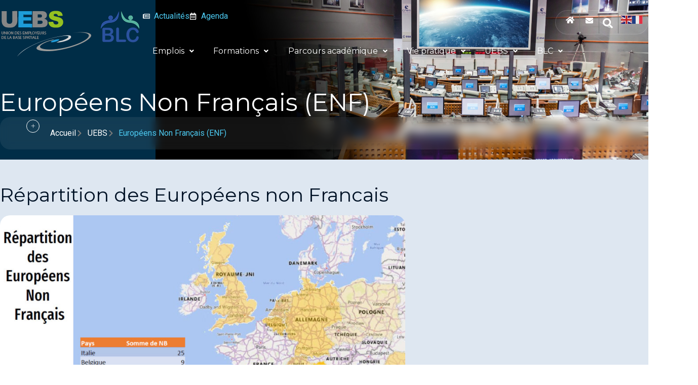

--- FILE ---
content_type: text/html; charset=UTF-8
request_url: https://www.uebs-csg.com/uebs/europeens-non-francais-enf/
body_size: 35408
content:
<!doctype html>
<html lang="fr-FR">
<head>
	<meta charset="UTF-8">
<script>
var gform;gform||(document.addEventListener("gform_main_scripts_loaded",function(){gform.scriptsLoaded=!0}),document.addEventListener("gform/theme/scripts_loaded",function(){gform.themeScriptsLoaded=!0}),window.addEventListener("DOMContentLoaded",function(){gform.domLoaded=!0}),gform={domLoaded:!1,scriptsLoaded:!1,themeScriptsLoaded:!1,isFormEditor:()=>"function"==typeof InitializeEditor,callIfLoaded:function(o){return!(!gform.domLoaded||!gform.scriptsLoaded||!gform.themeScriptsLoaded&&!gform.isFormEditor()||(gform.isFormEditor()&&console.warn("The use of gform.initializeOnLoaded() is deprecated in the form editor context and will be removed in Gravity Forms 3.1."),o(),0))},initializeOnLoaded:function(o){gform.callIfLoaded(o)||(document.addEventListener("gform_main_scripts_loaded",()=>{gform.scriptsLoaded=!0,gform.callIfLoaded(o)}),document.addEventListener("gform/theme/scripts_loaded",()=>{gform.themeScriptsLoaded=!0,gform.callIfLoaded(o)}),window.addEventListener("DOMContentLoaded",()=>{gform.domLoaded=!0,gform.callIfLoaded(o)}))},hooks:{action:{},filter:{}},addAction:function(o,r,e,t){gform.addHook("action",o,r,e,t)},addFilter:function(o,r,e,t){gform.addHook("filter",o,r,e,t)},doAction:function(o){gform.doHook("action",o,arguments)},applyFilters:function(o){return gform.doHook("filter",o,arguments)},removeAction:function(o,r){gform.removeHook("action",o,r)},removeFilter:function(o,r,e){gform.removeHook("filter",o,r,e)},addHook:function(o,r,e,t,n){null==gform.hooks[o][r]&&(gform.hooks[o][r]=[]);var d=gform.hooks[o][r];null==n&&(n=r+"_"+d.length),gform.hooks[o][r].push({tag:n,callable:e,priority:t=null==t?10:t})},doHook:function(r,o,e){var t;if(e=Array.prototype.slice.call(e,1),null!=gform.hooks[r][o]&&((o=gform.hooks[r][o]).sort(function(o,r){return o.priority-r.priority}),o.forEach(function(o){"function"!=typeof(t=o.callable)&&(t=window[t]),"action"==r?t.apply(null,e):e[0]=t.apply(null,e)})),"filter"==r)return e[0]},removeHook:function(o,r,t,n){var e;null!=gform.hooks[o][r]&&(e=(e=gform.hooks[o][r]).filter(function(o,r,e){return!!(null!=n&&n!=o.tag||null!=t&&t!=o.priority)}),gform.hooks[o][r]=e)}});
</script>

	<meta name="viewport" content="width=device-width, initial-scale=1">
	<link rel="profile" href="https://gmpg.org/xfn/11">
	<title>Européens Non Français (ENF) &#8211; UEBS CSG</title>
<link data-rocket-prefetch href="https://www.gstatic.com" rel="dns-prefetch">
<link data-rocket-prefetch href="https://fonts.googleapis.com" rel="dns-prefetch">
<link data-rocket-prefetch href="https://unpkg.com" rel="dns-prefetch">
<link data-rocket-prefetch href="https://cdn.jsdelivr.net" rel="dns-prefetch">
<link data-rocket-prefetch href="https://www.google.com" rel="dns-prefetch">
<link data-rocket-prefetch href="https://scripts.simpleanalyticscdn.com" rel="dns-prefetch">
<link data-rocket-preload as="style" href="https://fonts.googleapis.com/css?family=Montserrat%3A100%2C100italic%2C200%2C200italic%2C300%2C300italic%2C400%2C400italic%2C500%2C500italic%2C600%2C600italic%2C700%2C700italic%2C800%2C800italic%2C900%2C900italic%7CRoboto%3A100%2C100italic%2C200%2C200italic%2C300%2C300italic%2C400%2C400italic%2C500%2C500italic%2C600%2C600italic%2C700%2C700italic%2C800%2C800italic%2C900%2C900italic&#038;display=swap" rel="preload">
<link href="https://fonts.googleapis.com/css?family=Montserrat%3A100%2C100italic%2C200%2C200italic%2C300%2C300italic%2C400%2C400italic%2C500%2C500italic%2C600%2C600italic%2C700%2C700italic%2C800%2C800italic%2C900%2C900italic%7CRoboto%3A100%2C100italic%2C200%2C200italic%2C300%2C300italic%2C400%2C400italic%2C500%2C500italic%2C600%2C600italic%2C700%2C700italic%2C800%2C800italic%2C900%2C900italic&#038;display=swap" media="print" onload="this.media=&#039;all&#039;" rel="stylesheet">
<noscript data-wpr-hosted-gf-parameters=""><link rel="stylesheet" href="https://fonts.googleapis.com/css?family=Montserrat%3A100%2C100italic%2C200%2C200italic%2C300%2C300italic%2C400%2C400italic%2C500%2C500italic%2C600%2C600italic%2C700%2C700italic%2C800%2C800italic%2C900%2C900italic%7CRoboto%3A100%2C100italic%2C200%2C200italic%2C300%2C300italic%2C400%2C400italic%2C500%2C500italic%2C600%2C600italic%2C700%2C700italic%2C800%2C800italic%2C900%2C900italic&#038;display=swap"></noscript><link rel="preload" data-rocket-preload as="image" href="https://www.uebs-csg.com/wp-content/uploads/2025/10/visuel-uebs-3.jpg" fetchpriority="high">
<meta name='robots' content='noindex, nofollow' />
<link rel='dns-prefetch' href='//scripts.simpleanalyticscdn.com' />
<link rel='dns-prefetch' href='//unpkg.com' />
<link rel='dns-prefetch' href='//cdn.jsdelivr.net' />
<link href='https://fonts.gstatic.com' crossorigin rel='preconnect' />
<link rel="alternate" type="application/rss+xml" title="UEBS CSG &raquo; Flux" href="https://www.uebs-csg.com/feed/" />
<link rel="alternate" type="application/rss+xml" title="UEBS CSG &raquo; Flux des commentaires" href="https://www.uebs-csg.com/comments/feed/" />
<link rel="alternate" title="oEmbed (JSON)" type="application/json+oembed" href="https://www.uebs-csg.com/wp-json/oembed/1.0/embed?url=https%3A%2F%2Fwww.uebs-csg.com%2Fuebs%2Feuropeens-non-francais-enf%2F" />
<link rel="alternate" title="oEmbed (XML)" type="text/xml+oembed" href="https://www.uebs-csg.com/wp-json/oembed/1.0/embed?url=https%3A%2F%2Fwww.uebs-csg.com%2Fuebs%2Feuropeens-non-francais-enf%2F&#038;format=xml" />
<style id='wp-img-auto-sizes-contain-inline-css'>
img:is([sizes=auto i],[sizes^="auto," i]){contain-intrinsic-size:3000px 1500px}
/*# sourceURL=wp-img-auto-sizes-contain-inline-css */
</style>
<link rel='stylesheet' id='font-awesome-5-all-css' href='https://www.uebs-csg.com/wp-content/plugins/elementor/assets/lib/font-awesome/css/all.min.css?ver=3.34.4' media='all' />
<link rel='stylesheet' id='font-awesome-4-shim-css' href='https://www.uebs-csg.com/wp-content/plugins/elementor/assets/lib/font-awesome/css/v4-shims.min.css?ver=3.34.4' media='all' />
<link rel='stylesheet' id='hfe-widgets-style-css' href='https://www.uebs-csg.com/wp-content/plugins/header-footer-elementor/inc/widgets-css/frontend.css?ver=2.8.2' media='all' />
<link rel='stylesheet' id='jkit-elements-main-css' href='https://www.uebs-csg.com/wp-content/plugins/jeg-elementor-kit/assets/css/elements/main.css?ver=3.0.2' media='all' />
<style id='wp-emoji-styles-inline-css'>

	img.wp-smiley, img.emoji {
		display: inline !important;
		border: none !important;
		box-shadow: none !important;
		height: 1em !important;
		width: 1em !important;
		margin: 0 0.07em !important;
		vertical-align: -0.1em !important;
		background: none !important;
		padding: 0 !important;
	}
/*# sourceURL=wp-emoji-styles-inline-css */
</style>
<link rel='stylesheet' id='wp-block-library-css' href='https://www.uebs-csg.com/wp-includes/css/dist/block-library/style.min.css?ver=6.9' media='all' />
<style id='global-styles-inline-css'>
:root{--wp--preset--aspect-ratio--square: 1;--wp--preset--aspect-ratio--4-3: 4/3;--wp--preset--aspect-ratio--3-4: 3/4;--wp--preset--aspect-ratio--3-2: 3/2;--wp--preset--aspect-ratio--2-3: 2/3;--wp--preset--aspect-ratio--16-9: 16/9;--wp--preset--aspect-ratio--9-16: 9/16;--wp--preset--color--black: #000000;--wp--preset--color--cyan-bluish-gray: #abb8c3;--wp--preset--color--white: #ffffff;--wp--preset--color--pale-pink: #f78da7;--wp--preset--color--vivid-red: #cf2e2e;--wp--preset--color--luminous-vivid-orange: #ff6900;--wp--preset--color--luminous-vivid-amber: #fcb900;--wp--preset--color--light-green-cyan: #7bdcb5;--wp--preset--color--vivid-green-cyan: #00d084;--wp--preset--color--pale-cyan-blue: #8ed1fc;--wp--preset--color--vivid-cyan-blue: #0693e3;--wp--preset--color--vivid-purple: #9b51e0;--wp--preset--gradient--vivid-cyan-blue-to-vivid-purple: linear-gradient(135deg,rgb(6,147,227) 0%,rgb(155,81,224) 100%);--wp--preset--gradient--light-green-cyan-to-vivid-green-cyan: linear-gradient(135deg,rgb(122,220,180) 0%,rgb(0,208,130) 100%);--wp--preset--gradient--luminous-vivid-amber-to-luminous-vivid-orange: linear-gradient(135deg,rgb(252,185,0) 0%,rgb(255,105,0) 100%);--wp--preset--gradient--luminous-vivid-orange-to-vivid-red: linear-gradient(135deg,rgb(255,105,0) 0%,rgb(207,46,46) 100%);--wp--preset--gradient--very-light-gray-to-cyan-bluish-gray: linear-gradient(135deg,rgb(238,238,238) 0%,rgb(169,184,195) 100%);--wp--preset--gradient--cool-to-warm-spectrum: linear-gradient(135deg,rgb(74,234,220) 0%,rgb(151,120,209) 20%,rgb(207,42,186) 40%,rgb(238,44,130) 60%,rgb(251,105,98) 80%,rgb(254,248,76) 100%);--wp--preset--gradient--blush-light-purple: linear-gradient(135deg,rgb(255,206,236) 0%,rgb(152,150,240) 100%);--wp--preset--gradient--blush-bordeaux: linear-gradient(135deg,rgb(254,205,165) 0%,rgb(254,45,45) 50%,rgb(107,0,62) 100%);--wp--preset--gradient--luminous-dusk: linear-gradient(135deg,rgb(255,203,112) 0%,rgb(199,81,192) 50%,rgb(65,88,208) 100%);--wp--preset--gradient--pale-ocean: linear-gradient(135deg,rgb(255,245,203) 0%,rgb(182,227,212) 50%,rgb(51,167,181) 100%);--wp--preset--gradient--electric-grass: linear-gradient(135deg,rgb(202,248,128) 0%,rgb(113,206,126) 100%);--wp--preset--gradient--midnight: linear-gradient(135deg,rgb(2,3,129) 0%,rgb(40,116,252) 100%);--wp--preset--font-size--small: 13px;--wp--preset--font-size--medium: 20px;--wp--preset--font-size--large: 36px;--wp--preset--font-size--x-large: 42px;--wp--preset--spacing--20: 0.44rem;--wp--preset--spacing--30: 0.67rem;--wp--preset--spacing--40: 1rem;--wp--preset--spacing--50: 1.5rem;--wp--preset--spacing--60: 2.25rem;--wp--preset--spacing--70: 3.38rem;--wp--preset--spacing--80: 5.06rem;--wp--preset--shadow--natural: 6px 6px 9px rgba(0, 0, 0, 0.2);--wp--preset--shadow--deep: 12px 12px 50px rgba(0, 0, 0, 0.4);--wp--preset--shadow--sharp: 6px 6px 0px rgba(0, 0, 0, 0.2);--wp--preset--shadow--outlined: 6px 6px 0px -3px rgb(255, 255, 255), 6px 6px rgb(0, 0, 0);--wp--preset--shadow--crisp: 6px 6px 0px rgb(0, 0, 0);}:root { --wp--style--global--content-size: 800px;--wp--style--global--wide-size: 1200px; }:where(body) { margin: 0; }.wp-site-blocks > .alignleft { float: left; margin-right: 2em; }.wp-site-blocks > .alignright { float: right; margin-left: 2em; }.wp-site-blocks > .aligncenter { justify-content: center; margin-left: auto; margin-right: auto; }:where(.wp-site-blocks) > * { margin-block-start: 24px; margin-block-end: 0; }:where(.wp-site-blocks) > :first-child { margin-block-start: 0; }:where(.wp-site-blocks) > :last-child { margin-block-end: 0; }:root { --wp--style--block-gap: 24px; }:root :where(.is-layout-flow) > :first-child{margin-block-start: 0;}:root :where(.is-layout-flow) > :last-child{margin-block-end: 0;}:root :where(.is-layout-flow) > *{margin-block-start: 24px;margin-block-end: 0;}:root :where(.is-layout-constrained) > :first-child{margin-block-start: 0;}:root :where(.is-layout-constrained) > :last-child{margin-block-end: 0;}:root :where(.is-layout-constrained) > *{margin-block-start: 24px;margin-block-end: 0;}:root :where(.is-layout-flex){gap: 24px;}:root :where(.is-layout-grid){gap: 24px;}.is-layout-flow > .alignleft{float: left;margin-inline-start: 0;margin-inline-end: 2em;}.is-layout-flow > .alignright{float: right;margin-inline-start: 2em;margin-inline-end: 0;}.is-layout-flow > .aligncenter{margin-left: auto !important;margin-right: auto !important;}.is-layout-constrained > .alignleft{float: left;margin-inline-start: 0;margin-inline-end: 2em;}.is-layout-constrained > .alignright{float: right;margin-inline-start: 2em;margin-inline-end: 0;}.is-layout-constrained > .aligncenter{margin-left: auto !important;margin-right: auto !important;}.is-layout-constrained > :where(:not(.alignleft):not(.alignright):not(.alignfull)){max-width: var(--wp--style--global--content-size);margin-left: auto !important;margin-right: auto !important;}.is-layout-constrained > .alignwide{max-width: var(--wp--style--global--wide-size);}body .is-layout-flex{display: flex;}.is-layout-flex{flex-wrap: wrap;align-items: center;}.is-layout-flex > :is(*, div){margin: 0;}body .is-layout-grid{display: grid;}.is-layout-grid > :is(*, div){margin: 0;}body{padding-top: 0px;padding-right: 0px;padding-bottom: 0px;padding-left: 0px;}a:where(:not(.wp-element-button)){text-decoration: underline;}:root :where(.wp-element-button, .wp-block-button__link){background-color: #32373c;border-width: 0;color: #fff;font-family: inherit;font-size: inherit;font-style: inherit;font-weight: inherit;letter-spacing: inherit;line-height: inherit;padding-top: calc(0.667em + 2px);padding-right: calc(1.333em + 2px);padding-bottom: calc(0.667em + 2px);padding-left: calc(1.333em + 2px);text-decoration: none;text-transform: inherit;}.has-black-color{color: var(--wp--preset--color--black) !important;}.has-cyan-bluish-gray-color{color: var(--wp--preset--color--cyan-bluish-gray) !important;}.has-white-color{color: var(--wp--preset--color--white) !important;}.has-pale-pink-color{color: var(--wp--preset--color--pale-pink) !important;}.has-vivid-red-color{color: var(--wp--preset--color--vivid-red) !important;}.has-luminous-vivid-orange-color{color: var(--wp--preset--color--luminous-vivid-orange) !important;}.has-luminous-vivid-amber-color{color: var(--wp--preset--color--luminous-vivid-amber) !important;}.has-light-green-cyan-color{color: var(--wp--preset--color--light-green-cyan) !important;}.has-vivid-green-cyan-color{color: var(--wp--preset--color--vivid-green-cyan) !important;}.has-pale-cyan-blue-color{color: var(--wp--preset--color--pale-cyan-blue) !important;}.has-vivid-cyan-blue-color{color: var(--wp--preset--color--vivid-cyan-blue) !important;}.has-vivid-purple-color{color: var(--wp--preset--color--vivid-purple) !important;}.has-black-background-color{background-color: var(--wp--preset--color--black) !important;}.has-cyan-bluish-gray-background-color{background-color: var(--wp--preset--color--cyan-bluish-gray) !important;}.has-white-background-color{background-color: var(--wp--preset--color--white) !important;}.has-pale-pink-background-color{background-color: var(--wp--preset--color--pale-pink) !important;}.has-vivid-red-background-color{background-color: var(--wp--preset--color--vivid-red) !important;}.has-luminous-vivid-orange-background-color{background-color: var(--wp--preset--color--luminous-vivid-orange) !important;}.has-luminous-vivid-amber-background-color{background-color: var(--wp--preset--color--luminous-vivid-amber) !important;}.has-light-green-cyan-background-color{background-color: var(--wp--preset--color--light-green-cyan) !important;}.has-vivid-green-cyan-background-color{background-color: var(--wp--preset--color--vivid-green-cyan) !important;}.has-pale-cyan-blue-background-color{background-color: var(--wp--preset--color--pale-cyan-blue) !important;}.has-vivid-cyan-blue-background-color{background-color: var(--wp--preset--color--vivid-cyan-blue) !important;}.has-vivid-purple-background-color{background-color: var(--wp--preset--color--vivid-purple) !important;}.has-black-border-color{border-color: var(--wp--preset--color--black) !important;}.has-cyan-bluish-gray-border-color{border-color: var(--wp--preset--color--cyan-bluish-gray) !important;}.has-white-border-color{border-color: var(--wp--preset--color--white) !important;}.has-pale-pink-border-color{border-color: var(--wp--preset--color--pale-pink) !important;}.has-vivid-red-border-color{border-color: var(--wp--preset--color--vivid-red) !important;}.has-luminous-vivid-orange-border-color{border-color: var(--wp--preset--color--luminous-vivid-orange) !important;}.has-luminous-vivid-amber-border-color{border-color: var(--wp--preset--color--luminous-vivid-amber) !important;}.has-light-green-cyan-border-color{border-color: var(--wp--preset--color--light-green-cyan) !important;}.has-vivid-green-cyan-border-color{border-color: var(--wp--preset--color--vivid-green-cyan) !important;}.has-pale-cyan-blue-border-color{border-color: var(--wp--preset--color--pale-cyan-blue) !important;}.has-vivid-cyan-blue-border-color{border-color: var(--wp--preset--color--vivid-cyan-blue) !important;}.has-vivid-purple-border-color{border-color: var(--wp--preset--color--vivid-purple) !important;}.has-vivid-cyan-blue-to-vivid-purple-gradient-background{background: var(--wp--preset--gradient--vivid-cyan-blue-to-vivid-purple) !important;}.has-light-green-cyan-to-vivid-green-cyan-gradient-background{background: var(--wp--preset--gradient--light-green-cyan-to-vivid-green-cyan) !important;}.has-luminous-vivid-amber-to-luminous-vivid-orange-gradient-background{background: var(--wp--preset--gradient--luminous-vivid-amber-to-luminous-vivid-orange) !important;}.has-luminous-vivid-orange-to-vivid-red-gradient-background{background: var(--wp--preset--gradient--luminous-vivid-orange-to-vivid-red) !important;}.has-very-light-gray-to-cyan-bluish-gray-gradient-background{background: var(--wp--preset--gradient--very-light-gray-to-cyan-bluish-gray) !important;}.has-cool-to-warm-spectrum-gradient-background{background: var(--wp--preset--gradient--cool-to-warm-spectrum) !important;}.has-blush-light-purple-gradient-background{background: var(--wp--preset--gradient--blush-light-purple) !important;}.has-blush-bordeaux-gradient-background{background: var(--wp--preset--gradient--blush-bordeaux) !important;}.has-luminous-dusk-gradient-background{background: var(--wp--preset--gradient--luminous-dusk) !important;}.has-pale-ocean-gradient-background{background: var(--wp--preset--gradient--pale-ocean) !important;}.has-electric-grass-gradient-background{background: var(--wp--preset--gradient--electric-grass) !important;}.has-midnight-gradient-background{background: var(--wp--preset--gradient--midnight) !important;}.has-small-font-size{font-size: var(--wp--preset--font-size--small) !important;}.has-medium-font-size{font-size: var(--wp--preset--font-size--medium) !important;}.has-large-font-size{font-size: var(--wp--preset--font-size--large) !important;}.has-x-large-font-size{font-size: var(--wp--preset--font-size--x-large) !important;}
:root :where(.wp-block-pullquote){font-size: 1.5em;line-height: 1.6;}
/*# sourceURL=global-styles-inline-css */
</style>
<link rel='stylesheet' id='modules_commons-css' href='https://www.uebs-csg.com/wp-content/plugins/ccmodulemaster/assets/css/commons.css?ver=6.9' media='all' />
<link rel='stylesheet' id='leafleatcss-css' href='https://unpkg.com/leaflet@1.9.3/dist/leaflet.css?ver=1.0.0' media='all' />
<link rel='stylesheet' id='MarkerCluster_css-css' href='https://www.uebs-csg.com/wp-content/plugins/ccmodulemaster/assets/js/MarkerCluster/MarkerCluster.css?ver=6.9' media='all' />
<link rel='stylesheet' id='MarkerCluster_Default_css-css' href='https://www.uebs-csg.com/wp-content/plugins/ccmodulemaster/assets/js/MarkerCluster/MarkerCluster.Default.css?ver=6.9' media='all' />
<link rel='stylesheet' id='fancyboxcss-css' href='https://cdn.jsdelivr.net/npm/@fancyapps/ui@5.0/dist/fancybox/fancybox.css?ver=6.9' media='all' />
<link rel='stylesheet' id='cc-filter-bar-style-css' href='https://www.uebs-csg.com/wp-content/plugins/cc-barre-de-filtre-cpt/assets/css/filter-bar.css?ver=1.0.0' media='all' />
<link rel='stylesheet' id='hfe-style-css' href='https://www.uebs-csg.com/wp-content/plugins/header-footer-elementor/assets/css/header-footer-elementor.css?ver=2.8.2' media='all' />
<link rel='stylesheet' id='elementor-frontend-css' href='https://www.uebs-csg.com/wp-content/plugins/elementor/assets/css/frontend.min.css?ver=3.34.4' media='all' />
<link rel='stylesheet' id='elementor-post-8987-css' href='https://www.uebs-csg.com/wp-content/uploads/elementor/css/post-8987.css?ver=1769763270' media='all' />
<link rel='stylesheet' id='cute-alert-css' href='https://www.uebs-csg.com/wp-content/plugins/metform/public/assets/lib/cute-alert/style.css?ver=4.1.2' media='all' />
<link rel='stylesheet' id='text-editor-style-css' href='https://www.uebs-csg.com/wp-content/plugins/metform/public/assets/css/text-editor.css?ver=4.1.2' media='all' />
<link rel='stylesheet' id='hello-elementor-css' href='https://www.uebs-csg.com/wp-content/themes/CoteCube/assets/css/reset.css?ver=3.4.4' media='all' />
<link rel='stylesheet' id='hello-elementor-theme-style-css' href='https://www.uebs-csg.com/wp-content/themes/CoteCube/assets/css/theme.css?ver=3.4.4' media='all' />
<link rel='stylesheet' id='hello-elementor-header-footer-css' href='https://www.uebs-csg.com/wp-content/themes/CoteCube/assets/css/header-footer.css?ver=3.4.4' media='all' />
<link rel='stylesheet' id='eael-general-css' href='https://www.uebs-csg.com/wp-content/plugins/essential-addons-for-elementor-lite/assets/front-end/css/view/general.min.css?ver=6.5.9' media='all' />
<link rel='stylesheet' id='eael-8991-css' href='https://www.uebs-csg.com/wp-content/uploads/essential-addons-elementor/eael-8991.css?ver=1711189917' media='all' />
<link rel='stylesheet' id='e-animation-fadeIn-css' href='https://www.uebs-csg.com/wp-content/plugins/elementor/assets/lib/animations/styles/fadeIn.min.css?ver=3.34.4' media='all' />
<link rel='stylesheet' id='widget-heading-css' href='https://www.uebs-csg.com/wp-content/plugins/elementor/assets/css/widget-heading.min.css?ver=3.34.4' media='all' />
<link rel='stylesheet' id='gravity_forms_theme_reset-css' href='https://www.uebs-csg.com/wp-content/plugins/gravityforms/assets/css/dist/gravity-forms-theme-reset.min.css?ver=2.9.26' media='all' />
<link rel='stylesheet' id='gravity_forms_theme_foundation-css' href='https://www.uebs-csg.com/wp-content/plugins/gravityforms/assets/css/dist/gravity-forms-theme-foundation.min.css?ver=2.9.26' media='all' />
<link rel='stylesheet' id='gravity_forms_theme_framework-css' href='https://www.uebs-csg.com/wp-content/plugins/gravityforms/assets/css/dist/gravity-forms-theme-framework.min.css?ver=2.9.26' media='all' />
<link rel='stylesheet' id='e-animation-fadeInRight-css' href='https://www.uebs-csg.com/wp-content/plugins/elementor/assets/lib/animations/styles/fadeInRight.min.css?ver=3.34.4' media='all' />
<link rel='stylesheet' id='widget-off-canvas-css' href='https://www.uebs-csg.com/wp-content/plugins/elementor-pro/assets/css/widget-off-canvas.min.css?ver=3.34.4' media='all' />
<link rel='stylesheet' id='widget-menu-anchor-css' href='https://www.uebs-csg.com/wp-content/plugins/elementor/assets/css/widget-menu-anchor.min.css?ver=3.34.4' media='all' />
<link rel='stylesheet' id='e-motion-fx-css' href='https://www.uebs-csg.com/wp-content/plugins/elementor-pro/assets/css/modules/motion-fx.min.css?ver=3.34.4' media='all' />
<link rel='stylesheet' id='widget-image-css' href='https://www.uebs-csg.com/wp-content/plugins/elementor/assets/css/widget-image.min.css?ver=3.34.4' media='all' />
<link rel='stylesheet' id='widget-icon-list-css' href='https://www.uebs-csg.com/wp-content/plugins/elementor/assets/css/widget-icon-list.min.css?ver=3.34.4' media='all' />
<link rel='stylesheet' id='e-animation-fadeInLeft-css' href='https://www.uebs-csg.com/wp-content/plugins/elementor/assets/lib/animations/styles/fadeInLeft.min.css?ver=3.34.4' media='all' />
<link rel='stylesheet' id='e-animation-grow-css' href='https://www.uebs-csg.com/wp-content/plugins/elementor/assets/lib/animations/styles/e-animation-grow.min.css?ver=3.34.4' media='all' />
<link rel='stylesheet' id='elementor-post-8991-css' href='https://www.uebs-csg.com/wp-content/uploads/elementor/css/post-8991.css?ver=1769763272' media='all' />
<link rel='stylesheet' id='elementor-post-9048-css' href='https://www.uebs-csg.com/wp-content/uploads/elementor/css/post-9048.css?ver=1769763273' media='all' />
<link rel='stylesheet' id='elementor-post-10751-css' href='https://www.uebs-csg.com/wp-content/uploads/elementor/css/post-10751.css?ver=1769765463' media='all' />
<link rel='stylesheet' id='hfe-elementor-icons-css' href='https://www.uebs-csg.com/wp-content/plugins/elementor/assets/lib/eicons/css/elementor-icons.min.css?ver=5.34.0' media='all' />
<link rel='stylesheet' id='hfe-icons-list-css' href='https://www.uebs-csg.com/wp-content/plugins/elementor/assets/css/widget-icon-list.min.css?ver=3.24.3' media='all' />
<link rel='stylesheet' id='hfe-social-icons-css' href='https://www.uebs-csg.com/wp-content/plugins/elementor/assets/css/widget-social-icons.min.css?ver=3.24.0' media='all' />
<link rel='stylesheet' id='hfe-social-share-icons-brands-css' href='https://www.uebs-csg.com/wp-content/plugins/elementor/assets/lib/font-awesome/css/brands.css?ver=5.15.3' media='all' />
<link rel='stylesheet' id='hfe-social-share-icons-fontawesome-css' href='https://www.uebs-csg.com/wp-content/plugins/elementor/assets/lib/font-awesome/css/fontawesome.css?ver=5.15.3' media='all' />
<link rel='stylesheet' id='hfe-nav-menu-icons-css' href='https://www.uebs-csg.com/wp-content/plugins/elementor/assets/lib/font-awesome/css/solid.css?ver=5.15.3' media='all' />
<link rel='stylesheet' id='hfe-widget-blockquote-css' href='https://www.uebs-csg.com/wp-content/plugins/elementor-pro/assets/css/widget-blockquote.min.css?ver=3.25.0' media='all' />
<link rel='stylesheet' id='hfe-mega-menu-css' href='https://www.uebs-csg.com/wp-content/plugins/elementor-pro/assets/css/widget-mega-menu.min.css?ver=3.26.2' media='all' />
<link rel='stylesheet' id='hfe-nav-menu-widget-css' href='https://www.uebs-csg.com/wp-content/plugins/elementor-pro/assets/css/widget-nav-menu.min.css?ver=3.26.0' media='all' />
<link rel='stylesheet' id='ekit-widget-styles-css' href='https://www.uebs-csg.com/wp-content/plugins/elementskit-lite/widgets/init/assets/css/widget-styles.css?ver=3.7.8' media='all' />
<link rel='stylesheet' id='ekit-responsive-css' href='https://www.uebs-csg.com/wp-content/plugins/elementskit-lite/widgets/init/assets/css/responsive.css?ver=3.7.8' media='all' />


<link rel='stylesheet' id='elementor-icons-jkiticon-css' href='https://www.uebs-csg.com/wp-content/plugins/jeg-elementor-kit/assets/fonts/jkiticon/jkiticon.css?ver=3.0.2' media='all' />
<script src="https://www.uebs-csg.com/wp-content/plugins/elementor/assets/lib/font-awesome/js/v4-shims.min.js?ver=3.34.4" id="font-awesome-4-shim-js"></script>
<script src="https://unpkg.com/leaflet@1.9.3/dist/leaflet.js?ver=6.9" id="leafleatjs-js"></script>
<script src="https://www.uebs-csg.com/wp-content/plugins/ccmodulemaster/assets/js/MarkerCluster/leaflet.markercluster-src.js?ver=1" id="leaflet_markercluster_src_js-js"></script>
<script src="https://www.uebs-csg.com/wp-includes/js/jquery/jquery.min.js?ver=3.7.1" id="jquery-core-js"></script>
<script src="https://www.uebs-csg.com/wp-includes/js/jquery/jquery-migrate.min.js?ver=3.4.1" id="jquery-migrate-js"></script>
<script id="jquery-js-after">
!function($){"use strict";$(document).ready(function(){$(this).scrollTop()>100&&$(".hfe-scroll-to-top-wrap").removeClass("hfe-scroll-to-top-hide"),$(window).scroll(function(){$(this).scrollTop()<100?$(".hfe-scroll-to-top-wrap").fadeOut(300):$(".hfe-scroll-to-top-wrap").fadeIn(300)}),$(".hfe-scroll-to-top-wrap").on("click",function(){$("html, body").animate({scrollTop:0},300);return!1})})}(jQuery);
!function($){'use strict';$(document).ready(function(){var bar=$('.hfe-reading-progress-bar');if(!bar.length)return;$(window).on('scroll',function(){var s=$(window).scrollTop(),d=$(document).height()-$(window).height(),p=d? s/d*100:0;bar.css('width',p+'%')});});}(jQuery);
//# sourceURL=jquery-js-after
</script>
<script src="https://cdn.jsdelivr.net/npm/@fancyapps/ui@5.0/dist/fancybox/fancybox.umd.js?ver=6.9" id="fancyboxumd-js"></script>
<link rel="https://api.w.org/" href="https://www.uebs-csg.com/wp-json/" /><link rel="alternate" title="JSON" type="application/json" href="https://www.uebs-csg.com/wp-json/wp/v2/pages/2070" /><link rel="EditURI" type="application/rsd+xml" title="RSD" href="https://www.uebs-csg.com/xmlrpc.php?rsd" />
<meta name="generator" content="WordPress 6.9" />
<link rel="canonical" href="https://www.uebs-csg.com/uebs/europeens-non-francais-enf/" />
<link rel='shortlink' href='https://www.uebs-csg.com/?p=2070' />
<meta name="generator" content="Elementor 3.34.4; features: e_font_icon_svg, additional_custom_breakpoints; settings: css_print_method-external, google_font-enabled, font_display-swap">
			<style>
				.e-con.e-parent:nth-of-type(n+4):not(.e-lazyloaded):not(.e-no-lazyload),
				.e-con.e-parent:nth-of-type(n+4):not(.e-lazyloaded):not(.e-no-lazyload) * {
					background-image: none !important;
				}
				@media screen and (max-height: 1024px) {
					.e-con.e-parent:nth-of-type(n+3):not(.e-lazyloaded):not(.e-no-lazyload),
					.e-con.e-parent:nth-of-type(n+3):not(.e-lazyloaded):not(.e-no-lazyload) * {
						background-image: none !important;
					}
				}
				@media screen and (max-height: 640px) {
					.e-con.e-parent:nth-of-type(n+2):not(.e-lazyloaded):not(.e-no-lazyload),
					.e-con.e-parent:nth-of-type(n+2):not(.e-lazyloaded):not(.e-no-lazyload) * {
						background-image: none !important;
					}
				}
			</style>
			<link rel="icon" href="https://www.uebs-csg.com/wp-content/uploads/2025/10/favicon3-50x50.png" sizes="32x32" />
<link rel="icon" href="https://www.uebs-csg.com/wp-content/uploads/2025/10/favicon3-300x300.png" sizes="192x192" />
<link rel="apple-touch-icon" href="https://www.uebs-csg.com/wp-content/uploads/2025/10/favicon3-300x300.png" />
<meta name="msapplication-TileImage" content="https://www.uebs-csg.com/wp-content/uploads/2025/10/favicon3-300x300.png" />
		<style id="wp-custom-css">
			/*Formulaires options*/
.gform_page_fields select option, .gform_page_fields select option,.gform_legacy_markup_wrapper select option {
	background-color:var(--e-global-color-primary)!important;
}

.gform_page_fields select{
	padding:10px!important
}

.gform-theme-button{
	border:none!important;
}


/*Filtres masquage lieux*/
div:has(>#filter-lieux){
	display:none;
}
/*correctif survol menu vs boutons large*/

div:has(.eael-wrapper-link-d674e55){
	z-index:0;
}



a:hover{
	text-decoration:none!important;
}

.survol{
	pointer-events:cursor;
}

/*Liens bleus*/
.bluelink a{
    color:#4CC9F0;
}
.bluelink a:hover{
    color:#4CC9F0;
    text-decoration:underline!important;
}

/*Puces bleues*/
.bluebullet li::marker, .cc-content li::marker {
    color: #4CC9F0; /* Couleur de la puce */
    font-size: 1.5em; /* Taille de la puce */
}


/*Contenu page Gutemberg*/

.cc-content strong{
	color: var(--e-global-color-primary);
	    font-family: "Montserrat", Sans-serif;
    font-size: 30px;
    font-weight: 400;
    line-height: 40px;
}

.cc-content p strong{
	color: var(--e-global-color-primary);
	    font-family: "Montserrat", Sans-serif;
    font-size: 20px;
    font-weight: 400;
    line-height: 40px;
}

.cc-content u{
	text-decoration:none;
	font-weight:500;

}
.cc-content p:has(u){
	
	margin-bottom:0px!important;
}

/*Page default*/
.cc-default-content img:first-child{
	border-radius:20px;
	max-width: 100%;
    height: auto;
    display: block;
	
	}

.cc-default-content p:has(img:first-child){
	padding:50px 10px;
	background-color:white;
	display:flex;
	width: fit-content !important; 
    flex-shrink: 1;
    margin: 50px auto; 
    border-radius: 20px;
	}

.cc-content h1 strong{
	text-wrap:wrap!important;
font-size:22px!important;
	line-height:15px!important;
	font-weight:500;
}
.cc-content h1{
	line-height:22px!important;
}

.cc-content h2 strong{
	text-wrap:wrap!important;
font-size:20px!important;
	line-height:15px!important;
	font-weight:500;
}
.cc-content h2{
	line-height:20px!important;
}

.cc-content li strong,.cc-content p strong{
	text-wrap:wrap!important;
font-size:16px!important;
	line-height:15px!important;
	font-weight:500;
}


.cc-single-actu em{
	font-style:normal!important;
}

.cc-single-emploi h2 strong{
	color:var(--e-global-color-accent)!important;
	font-size:40px!important;
	line-height:40px!important;
}

.cc-single-emploi strong{
font-weight:600;
}

.cc-single-actu h2+p{
	display:none!important
}

.cc-single-actu p:empty{
	display:none!important
}

/*Item menu spéciaux*/
.cc-plus a{
	background-color:#001626!important;
	color:goldenrod!important;
/* background:red!important; */
}
.cc-plus a:hover{
	background-color:#001626!important;
	color:#4cc9f0!important;
/* background:red!important; */
}
.cc-parcours div a{
	z-index:2!important;
	position:relative;
}

	.cc-parcours div::before{
		content:"";
		position:absolute;
		top:0;
		z-index:0;
		width:100%;
		height:100%;
   background-image: url(https://www.uebs-csg.com/wp-content/uploads/2025/09/bg-uebs-2.jpg)!important;
background-position: center center;
    background-repeat: no-repeat;
    background-size: cover;
		opacity:.5!important;

    
}

.cc-parcours div a:hover{
	background:transparent!important;
	color:white!important;
}

.cc-parcours div:hover::before {
	opacity:1!important;
	
}

/*Carousel partenaires*/
.cc-part{
	width:90%;
	height:150px!important;
	overflow:hidden;
	object-fit: contain!important;
}

.cc-part img{
	padding:20px!important;
}		</style>
		<meta name="generator" content="WP Rocket 3.20.3" data-wpr-features="wpr_preconnect_external_domains wpr_oci wpr_desktop" /></head>
<body class="wp-singular page-template-default page page-id-2070 page-child parent-pageid-196 wp-custom-logo wp-embed-responsive wp-theme-CoteCube ehf-template-CoteCube ehf-stylesheet-CoteCube jkit-color-scheme hello-elementor-default elementor-default elementor-kit-8987 elementor-page-10751">


<a class="skip-link screen-reader-text" href="#content">Aller au contenu</a>

		<header  data-elementor-type="header" data-elementor-id="8991" class="elementor elementor-8991 elementor-location-header" data-elementor-post-type="elementor_library">
			<div  class="elementor-element elementor-element-2ed3e9dc e-flex e-con-boxed e-con e-parent" data-id="2ed3e9dc" data-element_type="container">
					<div  class="e-con-inner">
				<div class="elementor-element elementor-element-544248d elementor-widget elementor-widget-off-canvas" data-id="544248d" data-element_type="widget" data-settings="{&quot;entrance_animation&quot;:&quot;fadeInRight&quot;,&quot;exit_animation&quot;:&quot;fadeInRight&quot;}" data-widget_type="off-canvas.default">
							<div id="off-canvas-544248d" class="e-off-canvas" role="dialog" aria-hidden="true" aria-label="Contact" aria-modal="true" inert="" data-delay-child-handlers="true">
			<div class="e-off-canvas__overlay"></div>
			<div class="e-off-canvas__main">
				<div class="e-off-canvas__content">
					<div class="elementor-element elementor-element-f65ec59 e-con-full e-flex e-con e-child" data-id="f65ec59" data-element_type="container" data-settings="{&quot;background_background&quot;:&quot;classic&quot;}">
		<div class="elementor-element elementor-element-e3b97b7 e-con-full e-flex e-con e-child" data-id="e3b97b7" data-element_type="container">
				<div class="elementor-element elementor-element-f9ad8f9 elementor-view-default elementor-widget elementor-widget-icon" data-id="f9ad8f9" data-element_type="widget" data-widget_type="icon.default">
							<div class="elementor-icon-wrapper">
			<a class="elementor-icon" href="#elementor-action%3Aaction%3Doff_canvas%3Aclose%26settings%3DeyJpZCI6IjU0NDI0OGQiLCJkaXNwbGF5TW9kZSI6ImNsb3NlIn0%3D">
			<i aria-hidden="true" class="jki jki-cross-light"></i>			</a>
		</div>
						</div>
				</div>
		<div class="elementor-element elementor-element-d6d2d23 e-flex e-con-boxed e-con e-child" data-id="d6d2d23" data-element_type="container">
					<div  class="e-con-inner">
				<div class="elementor-element elementor-element-bfafe7f animated-slow elementor-invisible elementor-widget elementor-widget-heading" data-id="bfafe7f" data-element_type="widget" data-settings="{&quot;_animation&quot;:&quot;fadeIn&quot;}" data-widget_type="heading.default">
					<h2 class="elementor-heading-title elementor-size-default">Contacter L'UEBS</h2>				</div>
					</div>
				</div>
				<div class="elementor-element elementor-element-d1cfa8a eael-gravity-form-button-custom elementor-widget elementor-widget-eael-gravity-form" data-id="d1cfa8a" data-element_type="widget" data-widget_type="eael-gravity-form.default">
								<div class="eael-contact-form eael-gravity-form placeholder-hide eael-contact-form-align-default">
		        
                <div class='gf_browser_unknown gform_wrapper gform_legacy_markup_wrapper gform-theme--no-framework' data-form-theme='legacy' data-form-index='0' id='gform_wrapper_1' ><div id='gf_1' class='gform_anchor' tabindex='-1'></div>
                        <div class='gform_heading'>
                            <p class='gform_description'></p>
                        </div><form method='post' enctype='multipart/form-data' target='gform_ajax_frame_1' id='gform_1'  action='/uebs/europeens-non-francais-enf/#gf_1' data-formid='1' novalidate>
                        <div class='gform-body gform_body'><ul id='gform_fields_1' class='gform_fields top_label form_sublabel_below description_below validation_below'><li id="field_1_8" class="gfield gfield--type-honeypot gform_validation_container field_sublabel_below gfield--has-description field_description_below field_validation_below gfield_visibility_visible"  ><label class='gfield_label gform-field-label' for='input_1_8'>Email</label><div class='ginput_container'><input name='input_8' id='input_1_8' type='text' value='' autocomplete='new-password'/></div><div class='gfield_description' id='gfield_description_1_8'>Ce champ n’est utilisé qu’à des fins de validation et devrait rester inchangé.</div></li><li id="field_1_1" class="gfield gfield--type-text gfield_contains_required field_sublabel_below gfield--no-description field_description_below field_validation_below gfield_visibility_visible"  ><label class='gfield_label gform-field-label' for='input_1_1'>Nom<span class="gfield_required"><span class="gfield_required gfield_required_asterisk">*</span></span></label><div class='ginput_container ginput_container_text'><input name='input_1' id='input_1_1' type='text' value='' class='large'    placeholder='Votre nom' aria-required="true" aria-invalid="false"   /></div></li><li id="field_1_3" class="gfield gfield--type-text gfield_contains_required field_sublabel_below gfield--no-description field_description_below field_validation_below gfield_visibility_visible"  ><label class='gfield_label gform-field-label' for='input_1_3'>prénom<span class="gfield_required"><span class="gfield_required gfield_required_asterisk">*</span></span></label><div class='ginput_container ginput_container_text'><input name='input_3' id='input_1_3' type='text' value='' class='large'    placeholder='Votre prénom' aria-required="true" aria-invalid="false"   /></div></li><li id="field_1_4" class="gfield gfield--type-text field_sublabel_below gfield--no-description field_description_below field_validation_below gfield_visibility_visible"  ><label class='gfield_label gform-field-label' for='input_1_4'>Numéro de téléphone</label><div class='ginput_container ginput_container_text'><input name='input_4' id='input_1_4' type='text' value='' class='large'    placeholder='Numéro de téléphone'  aria-invalid="false"   /></div></li><li id="field_1_5" class="gfield gfield--type-email gfield_contains_required field_sublabel_below gfield--no-description field_description_below field_validation_below gfield_visibility_visible"  ><label class='gfield_label gform-field-label' for='input_1_5'>E-mail<span class="gfield_required"><span class="gfield_required gfield_required_asterisk">*</span></span></label><div class='ginput_container ginput_container_email'>
                            <input name='input_5' id='input_1_5' type='email' value='' class='large'   placeholder='Votre e-mail' aria-required="true" aria-invalid="false"  />
                        </div></li><li id="field_1_6" class="gfield gfield--type-textarea gfield_contains_required field_sublabel_below gfield--no-description field_description_below field_validation_below gfield_visibility_visible"  ><label class='gfield_label gform-field-label' for='input_1_6'>Message<span class="gfield_required"><span class="gfield_required gfield_required_asterisk">*</span></span></label><div class='ginput_container ginput_container_textarea'><textarea name='input_6' id='input_1_6' class='textarea small'    placeholder='Votre message ...' aria-required="true" aria-invalid="false"   rows='10' cols='50'></textarea></div></li><li id="field_1_7" class="gfield gfield--type-captcha field_sublabel_below gfield--no-description field_description_below field_validation_below gfield_visibility_visible"  ><label class='gfield_label gform-field-label' for='input_1_7'>CAPTCHA</label><div id='input_1_7' class='ginput_container ginput_recaptcha' data-sitekey='6Lfj0vUUAAAAAD0p1lG0rOHZ6XUObLDldnAEDUhQ'  data-theme='light' data-tabindex='0'  data-badge=''></div></li></ul></div>
        <div class='gform-footer gform_footer top_label'> <input type='submit' id='gform_submit_button_1' class='gform_button button' onclick='gform.submission.handleButtonClick(this);' data-submission-type='submit' value='Envoyer'  /> <input type='hidden' name='gform_ajax' value='form_id=1&amp;title=&amp;description=1&amp;tabindex=0&amp;theme=legacy&amp;hash=e43f1ad4c95516942aaaaad05993b8ff' />
            <input type='hidden' class='gform_hidden' name='gform_submission_method' data-js='gform_submission_method_1' value='iframe' />
            <input type='hidden' class='gform_hidden' name='gform_theme' data-js='gform_theme_1' id='gform_theme_1' value='legacy' />
            <input type='hidden' class='gform_hidden' name='gform_style_settings' data-js='gform_style_settings_1' id='gform_style_settings_1' value='' />
            <input type='hidden' class='gform_hidden' name='is_submit_1' value='1' />
            <input type='hidden' class='gform_hidden' name='gform_submit' value='1' />
            
            <input type='hidden' class='gform_hidden' name='gform_currency' data-currency='EUR' value='VPyEwaKXghkAx7GfBkEO7lc+g1F7YkXUoj8eequ1MvCbfrXnqKqTbX+llAXgPU9vxgRnPHyLxxJH0yhFVd+yKNiZv4sWn38Qw2Gy+57RCn+7Njs=' />
            <input type='hidden' class='gform_hidden' name='gform_unique_id' value='' />
            <input type='hidden' class='gform_hidden' name='state_1' value='WyJbXSIsIjE5NjkwMDI5ZDdlZjZkMzM2Yjc5MTUwZThlNWM0NjhmIl0=' />
            <input type='hidden' autocomplete='off' class='gform_hidden' name='gform_target_page_number_1' id='gform_target_page_number_1' value='0' />
            <input type='hidden' autocomplete='off' class='gform_hidden' name='gform_source_page_number_1' id='gform_source_page_number_1' value='1' />
            <input type='hidden' name='gform_field_values' value='' />
            
        </div>
                        </form>
                        </div>
		                <iframe style='display:none;width:0px;height:0px;' src='about:blank' name='gform_ajax_frame_1' id='gform_ajax_frame_1' title='Cette iframe contient la logique nécessaire pour manipuler Gravity Forms avec Ajax.'></iframe>
		                <script>
gform.initializeOnLoaded( function() {gformInitSpinner( 1, 'https://www.uebs-csg.com/wp-content/plugins/gravityforms/images/spinner.svg', true );jQuery('#gform_ajax_frame_1').on('load',function(){var contents = jQuery(this).contents().find('*').html();var is_postback = contents.indexOf('GF_AJAX_POSTBACK') >= 0;if(!is_postback){return;}var form_content = jQuery(this).contents().find('#gform_wrapper_1');var is_confirmation = jQuery(this).contents().find('#gform_confirmation_wrapper_1').length > 0;var is_redirect = contents.indexOf('gformRedirect(){') >= 0;var is_form = form_content.length > 0 && ! is_redirect && ! is_confirmation;var mt = parseInt(jQuery('html').css('margin-top'), 10) + parseInt(jQuery('body').css('margin-top'), 10) + 100;if(is_form){jQuery('#gform_wrapper_1').html(form_content.html());if(form_content.hasClass('gform_validation_error')){jQuery('#gform_wrapper_1').addClass('gform_validation_error');} else {jQuery('#gform_wrapper_1').removeClass('gform_validation_error');}setTimeout( function() { /* delay the scroll by 50 milliseconds to fix a bug in chrome */ jQuery(document).scrollTop(jQuery('#gform_wrapper_1').offset().top - mt); }, 50 );if(window['gformInitDatepicker']) {gformInitDatepicker();}if(window['gformInitPriceFields']) {gformInitPriceFields();}var current_page = jQuery('#gform_source_page_number_1').val();gformInitSpinner( 1, 'https://www.uebs-csg.com/wp-content/plugins/gravityforms/images/spinner.svg', true );jQuery(document).trigger('gform_page_loaded', [1, current_page]);window['gf_submitting_1'] = false;}else if(!is_redirect){var confirmation_content = jQuery(this).contents().find('.GF_AJAX_POSTBACK').html();if(!confirmation_content){confirmation_content = contents;}jQuery('#gform_wrapper_1').replaceWith(confirmation_content);jQuery(document).scrollTop(jQuery('#gf_1').offset().top - mt);jQuery(document).trigger('gform_confirmation_loaded', [1]);window['gf_submitting_1'] = false;wp.a11y.speak(jQuery('#gform_confirmation_message_1').text());}else{jQuery('#gform_1').append(contents);if(window['gformRedirect']) {gformRedirect();}}jQuery(document).trigger("gform_pre_post_render", [{ formId: "1", currentPage: "current_page", abort: function() { this.preventDefault(); } }]);        if (event && event.defaultPrevented) {                return;        }        const gformWrapperDiv = document.getElementById( "gform_wrapper_1" );        if ( gformWrapperDiv ) {            const visibilitySpan = document.createElement( "span" );            visibilitySpan.id = "gform_visibility_test_1";            gformWrapperDiv.insertAdjacentElement( "afterend", visibilitySpan );        }        const visibilityTestDiv = document.getElementById( "gform_visibility_test_1" );        let postRenderFired = false;        function triggerPostRender() {            if ( postRenderFired ) {                return;            }            postRenderFired = true;            gform.core.triggerPostRenderEvents( 1, current_page );            if ( visibilityTestDiv ) {                visibilityTestDiv.parentNode.removeChild( visibilityTestDiv );            }        }        function debounce( func, wait, immediate ) {            var timeout;            return function() {                var context = this, args = arguments;                var later = function() {                    timeout = null;                    if ( !immediate ) func.apply( context, args );                };                var callNow = immediate && !timeout;                clearTimeout( timeout );                timeout = setTimeout( later, wait );                if ( callNow ) func.apply( context, args );            };        }        const debouncedTriggerPostRender = debounce( function() {            triggerPostRender();        }, 200 );        if ( visibilityTestDiv && visibilityTestDiv.offsetParent === null ) {            const observer = new MutationObserver( ( mutations ) => {                mutations.forEach( ( mutation ) => {                    if ( mutation.type === 'attributes' && visibilityTestDiv.offsetParent !== null ) {                        debouncedTriggerPostRender();                        observer.disconnect();                    }                });            });            observer.observe( document.body, {                attributes: true,                childList: false,                subtree: true,                attributeFilter: [ 'style', 'class' ],            });        } else {            triggerPostRender();        }    } );} );
</script>
			</div>
            				</div>
				<div class="elementor-element elementor-element-a649e13 elementor-widget elementor-widget-template" data-id="a649e13" data-element_type="widget" data-widget_type="template.default">
				<div class="elementor-widget-container">
							<div class="elementor-template">
					<div data-elementor-type="container" data-elementor-id="12231" class="elementor elementor-12231" data-elementor-post-type="elementor_library">
				<div class="elementor-element elementor-element-4e218082 e-flex e-con-boxed e-con e-child" data-id="4e218082" data-element_type="container">
					<div  class="e-con-inner">
				<div class="elementor-element elementor-element-19b8625f bluelink elementor-widget elementor-widget-text-editor" data-id="19b8625f" data-element_type="widget" data-widget_type="text-editor.default">
									<p><span class="TextRun SCXW131334591 BCX0" lang="FR-FR" xml:lang="FR-FR" data-contrast="none"><span class="NormalTextRun SCXW131334591 BCX0">Conformément à la réglementation, vous bénéficiez d’un droit d’interrogation, d’accès, de rectification, d’effacement et de portabilité de vos données, ainsi que du droit d’obtenir la limitation de leur traitement et d’un droit d’opposition au traitement de vos données, ainsi qu’à la prospection. Vous disposez également du droit de définir des directives relatives à la conservation, à l’effacement et à la communication de vos données après votre décès. Ces droits s’exercent auprès de </span><span class="NormalTextRun ContextualSpellingAndGrammarErrorV2Themed SCXW131334591 BCX0">L’UEBS ,</span><span class="NormalTextRun SCXW131334591 BCX0"> par un </span><span class="NormalTextRun AdvancedProofingIssueV2Themed SCXW131334591 BCX0">e-mail</span><span class="NormalTextRun SCXW131334591 BCX0"> via <a href="/politique-de-confidentialite/#formulaire">notre formulaire de contact</a> ou postal </span><span class="NormalTextRun SCXW131334591 BCX0">UEBS 1 place Isaac Newton, </span><span class="NormalTextRun SCXW131334591 BCX0">97310 KOUROU</span><span class="NormalTextRun SCXW131334591 BCX0">. Vous disposez enfin de la possibilité d’introduire une réclamation auprès de la Commission Nationale de l’informatique et des Libertés (CNIL).</span></span><span class="EOP SCXW131334591 BCX0" data-ccp-props="{}"> </span></p>								</div>
					</div>
				</div>
				</div>
				</div>
						</div>
				</div>
				</div>
						</div>
			</div>
		</div>
						</div>
				<div class="elementor-element elementor-element-af32508 elementor-widget elementor-widget-menu-anchor" data-id="af32508" data-element_type="widget" data-widget_type="menu-anchor.default">
							<div class="elementor-menu-anchor" id="top"></div>
						</div>
		<a class="eael-wrapper-link-4ba0244 --eael-wrapper-link-tag" href="#top"></a>		<div data-eael-wrapper-link="eael-wrapper-link-4ba0244" class="elementor-element elementor-element-4ba0244 elementor-widget__width-initial elementor-fixed elementor-view-default elementor-widget elementor-widget-icon" data-id="4ba0244" data-element_type="widget" data-settings="{&quot;_position&quot;:&quot;fixed&quot;,&quot;motion_fx_motion_fx_scrolling&quot;:&quot;yes&quot;,&quot;motion_fx_opacity_effect&quot;:&quot;yes&quot;,&quot;motion_fx_opacity_range&quot;:{&quot;unit&quot;:&quot;%&quot;,&quot;size&quot;:&quot;&quot;,&quot;sizes&quot;:{&quot;start&quot;:10,&quot;end&quot;:10}},&quot;motion_fx_opacity_direction&quot;:&quot;out-in&quot;,&quot;motion_fx_opacity_level&quot;:{&quot;unit&quot;:&quot;px&quot;,&quot;size&quot;:10,&quot;sizes&quot;:[]},&quot;motion_fx_devices&quot;:[&quot;desktop&quot;,&quot;tablet&quot;,&quot;mobile&quot;]}" data-widget_type="icon.default">
							<div class="elementor-icon-wrapper">
			<div class="elementor-icon">
			<i aria-hidden="true" class="jki jki-up-arrow-2"></i>			</div>
		</div>
						</div>
		<div class="elementor-element elementor-element-322fa599 elementor-hidden-tablet elementor-hidden-mobile e-flex e-con-boxed e-con e-child" data-id="322fa599" data-element_type="container">
					<div class="e-con-inner">
		<div class="elementor-element elementor-element-6c7d5a5f e-con-full e-flex e-con e-child" data-id="6c7d5a5f" data-element_type="container">
				<div class="elementor-element elementor-element-574972a5 elementor-widget elementor-widget-image" data-id="574972a5" data-element_type="widget" data-widget_type="image.default">
																<a href="https://www.uebs-csg.com">
							<img width="277" height="91" src="https://www.uebs-csg.com/wp-content/uploads/2025/08/logoUEBS.png" class="attachment-large size-large wp-image-9482" alt="" decoding="async" srcset="https://www.uebs-csg.com/wp-content/uploads/2025/08/logoUEBS.png 277w, https://www.uebs-csg.com/wp-content/uploads/2025/08/logoUEBS-50x16.png 50w" sizes="(max-width: 277px) 100vw, 277px" />								</a>
															</div>
				</div>
		<div class="elementor-element elementor-element-907900e e-con-full e-flex e-con e-child" data-id="907900e" data-element_type="container">
		<div class="elementor-element elementor-element-60d9596 e-con-full e-flex e-con e-child" data-id="60d9596" data-element_type="container">
		<div class="elementor-element elementor-element-5fa8de1 e-con-full e-flex e-con e-child" data-id="5fa8de1" data-element_type="container">
				<div class="elementor-element elementor-element-527e554 elementor-icon-list--layout-inline elementor-align-end bluelink elementor-list-item-link-full_width elementor-widget elementor-widget-icon-list" data-id="527e554" data-element_type="widget" data-widget_type="icon-list.default">
							<ul class="elementor-icon-list-items elementor-inline-items">
							<li class="elementor-icon-list-item elementor-inline-item">
											<a href="/actualites/">

												<span class="elementor-icon-list-icon">
							<svg aria-hidden="true" class="e-font-icon-svg e-far-newspaper" viewBox="0 0 576 512" xmlns="http://www.w3.org/2000/svg"><path d="M552 64H112c-20.858 0-38.643 13.377-45.248 32H24c-13.255 0-24 10.745-24 24v272c0 30.928 25.072 56 56 56h496c13.255 0 24-10.745 24-24V88c0-13.255-10.745-24-24-24zM48 392V144h16v248c0 4.411-3.589 8-8 8s-8-3.589-8-8zm480 8H111.422c.374-2.614.578-5.283.578-8V112h416v288zM172 280h136c6.627 0 12-5.373 12-12v-96c0-6.627-5.373-12-12-12H172c-6.627 0-12 5.373-12 12v96c0 6.627 5.373 12 12 12zm28-80h80v40h-80v-40zm-40 140v-24c0-6.627 5.373-12 12-12h136c6.627 0 12 5.373 12 12v24c0 6.627-5.373 12-12 12H172c-6.627 0-12-5.373-12-12zm192 0v-24c0-6.627 5.373-12 12-12h104c6.627 0 12 5.373 12 12v24c0 6.627-5.373 12-12 12H364c-6.627 0-12-5.373-12-12zm0-144v-24c0-6.627 5.373-12 12-12h104c6.627 0 12 5.373 12 12v24c0 6.627-5.373 12-12 12H364c-6.627 0-12-5.373-12-12zm0 72v-24c0-6.627 5.373-12 12-12h104c6.627 0 12 5.373 12 12v24c0 6.627-5.373 12-12 12H364c-6.627 0-12-5.373-12-12z"></path></svg>						</span>
										<span class="elementor-icon-list-text">Actualités</span>
											</a>
									</li>
								<li class="elementor-icon-list-item elementor-inline-item">
											<a href="/agenda/">

												<span class="elementor-icon-list-icon">
							<svg aria-hidden="true" class="e-font-icon-svg e-far-calendar-alt" viewBox="0 0 448 512" xmlns="http://www.w3.org/2000/svg"><path d="M148 288h-40c-6.6 0-12-5.4-12-12v-40c0-6.6 5.4-12 12-12h40c6.6 0 12 5.4 12 12v40c0 6.6-5.4 12-12 12zm108-12v-40c0-6.6-5.4-12-12-12h-40c-6.6 0-12 5.4-12 12v40c0 6.6 5.4 12 12 12h40c6.6 0 12-5.4 12-12zm96 0v-40c0-6.6-5.4-12-12-12h-40c-6.6 0-12 5.4-12 12v40c0 6.6 5.4 12 12 12h40c6.6 0 12-5.4 12-12zm-96 96v-40c0-6.6-5.4-12-12-12h-40c-6.6 0-12 5.4-12 12v40c0 6.6 5.4 12 12 12h40c6.6 0 12-5.4 12-12zm-96 0v-40c0-6.6-5.4-12-12-12h-40c-6.6 0-12 5.4-12 12v40c0 6.6 5.4 12 12 12h40c6.6 0 12-5.4 12-12zm192 0v-40c0-6.6-5.4-12-12-12h-40c-6.6 0-12 5.4-12 12v40c0 6.6 5.4 12 12 12h40c6.6 0 12-5.4 12-12zm96-260v352c0 26.5-21.5 48-48 48H48c-26.5 0-48-21.5-48-48V112c0-26.5 21.5-48 48-48h48V12c0-6.6 5.4-12 12-12h40c6.6 0 12 5.4 12 12v52h128V12c0-6.6 5.4-12 12-12h40c6.6 0 12 5.4 12 12v52h48c26.5 0 48 21.5 48 48zm-48 346V160H48v298c0 3.3 2.7 6 6 6h340c3.3 0 6-2.7 6-6z"></path></svg>						</span>
										<span class="elementor-icon-list-text">Agenda</span>
											</a>
									</li>
						</ul>
						</div>
				</div>
		<div class="elementor-element elementor-element-a49a979 e-con-full e-flex e-con e-child" data-id="a49a979" data-element_type="container" data-settings="{&quot;background_background&quot;:&quot;classic&quot;}">
		<div class="elementor-element elementor-element-b4f4f20 e-con-full e-flex e-con e-child" data-id="b4f4f20" data-element_type="container">
				<div class="elementor-element elementor-element-f83eb58 survol e-transform elementor-view-default elementor-widget elementor-widget-icon" data-id="f83eb58" data-element_type="widget" data-settings="{&quot;_transform_scale_effect_hover&quot;:{&quot;unit&quot;:&quot;px&quot;,&quot;size&quot;:1.2,&quot;sizes&quot;:[]},&quot;_transform_scale_effect_hover_tablet&quot;:{&quot;unit&quot;:&quot;px&quot;,&quot;size&quot;:&quot;&quot;,&quot;sizes&quot;:[]},&quot;_transform_scale_effect_hover_mobile&quot;:{&quot;unit&quot;:&quot;px&quot;,&quot;size&quot;:&quot;&quot;,&quot;sizes&quot;:[]}}" data-widget_type="icon.default">
							<div class="elementor-icon-wrapper">
			<a class="elementor-icon" href="https://www.uebs-csg.com">
			<svg aria-hidden="true" class="e-font-icon-svg e-fas-home" viewBox="0 0 576 512" xmlns="http://www.w3.org/2000/svg"><path d="M280.37 148.26L96 300.11V464a16 16 0 0 0 16 16l112.06-.29a16 16 0 0 0 15.92-16V368a16 16 0 0 1 16-16h64a16 16 0 0 1 16 16v95.64a16 16 0 0 0 16 16.05L464 480a16 16 0 0 0 16-16V300L295.67 148.26a12.19 12.19 0 0 0-15.3 0zM571.6 251.47L488 182.56V44.05a12 12 0 0 0-12-12h-56a12 12 0 0 0-12 12v72.61L318.47 43a48 48 0 0 0-61 0L4.34 251.47a12 12 0 0 0-1.6 16.9l25.5 31A12 12 0 0 0 45.15 301l235.22-193.74a12.19 12.19 0 0 1 15.3 0L530.9 301a12 12 0 0 0 16.9-1.6l25.5-31a12 12 0 0 0-1.7-16.93z"></path></svg>			</a>
		</div>
						</div>
				</div>
		<div class="elementor-element elementor-element-a75821c e-con-full e-flex e-con e-child" data-id="a75821c" data-element_type="container">
				<div class="elementor-element elementor-element-f8c3adc survol e-transform elementor-view-default elementor-widget elementor-widget-icon" data-id="f8c3adc" data-element_type="widget" id="cc-btn-contact" data-settings="{&quot;_transform_scale_effect_hover&quot;:{&quot;unit&quot;:&quot;px&quot;,&quot;size&quot;:1.2,&quot;sizes&quot;:[]},&quot;_transform_scale_effect_hover_tablet&quot;:{&quot;unit&quot;:&quot;px&quot;,&quot;size&quot;:&quot;&quot;,&quot;sizes&quot;:[]},&quot;_transform_scale_effect_hover_mobile&quot;:{&quot;unit&quot;:&quot;px&quot;,&quot;size&quot;:&quot;&quot;,&quot;sizes&quot;:[]}}" data-widget_type="icon.default">
							<div class="elementor-icon-wrapper">
			<a class="elementor-icon" href="#elementor-action%3Aaction%3Doff_canvas%3Aopen%26settings%3DeyJpZCI6IjU0NDI0OGQiLCJkaXNwbGF5TW9kZSI6Im9wZW4ifQ%3D%3D">
			<svg aria-hidden="true" class="e-font-icon-svg e-fas-envelope" viewBox="0 0 512 512" xmlns="http://www.w3.org/2000/svg"><path d="M502.3 190.8c3.9-3.1 9.7-.2 9.7 4.7V400c0 26.5-21.5 48-48 48H48c-26.5 0-48-21.5-48-48V195.6c0-5 5.7-7.8 9.7-4.7 22.4 17.4 52.1 39.5 154.1 113.6 21.1 15.4 56.7 47.8 92.2 47.6 35.7.3 72-32.8 92.3-47.6 102-74.1 131.6-96.3 154-113.7zM256 320c23.2.4 56.6-29.2 73.4-41.4 132.7-96.3 142.8-104.7 173.4-128.7 5.8-4.5 9.2-11.5 9.2-18.9v-19c0-26.5-21.5-48-48-48H48C21.5 64 0 85.5 0 112v19c0 7.4 3.4 14.3 9.2 18.9 30.6 23.9 40.7 32.4 173.4 128.7 16.8 12.2 50.2 41.8 73.4 41.4z"></path></svg>			</a>
		</div>
						</div>
				</div>
		<div class="elementor-element elementor-element-0b8a710 e-con-full e-flex e-con e-child" data-id="0b8a710" data-element_type="container">
				<div class="elementor-element elementor-element-69f61f7 hfe-search-layout-icon elementor-widget elementor-widget-hfe-search-button" data-id="69f61f7" data-element_type="widget" data-settings="{&quot;toggle_icon_size&quot;:{&quot;unit&quot;:&quot;px&quot;,&quot;size&quot;:20,&quot;sizes&quot;:[]},&quot;input_icon_size&quot;:{&quot;unit&quot;:&quot;px&quot;,&quot;size&quot;:250,&quot;sizes&quot;:[]},&quot;input_icon_size_tablet&quot;:{&quot;unit&quot;:&quot;px&quot;,&quot;size&quot;:&quot;&quot;,&quot;sizes&quot;:[]},&quot;input_icon_size_mobile&quot;:{&quot;unit&quot;:&quot;px&quot;,&quot;size&quot;:&quot;&quot;,&quot;sizes&quot;:[]},&quot;toggle_icon_size_tablet&quot;:{&quot;unit&quot;:&quot;px&quot;,&quot;size&quot;:&quot;&quot;,&quot;sizes&quot;:[]},&quot;toggle_icon_size_mobile&quot;:{&quot;unit&quot;:&quot;px&quot;,&quot;size&quot;:&quot;&quot;,&quot;sizes&quot;:[]}}" data-widget_type="hfe-search-button.default">
				<div class="elementor-widget-container">
							<form class="hfe-search-button-wrapper" role="search" action="https://www.uebs-csg.com/" method="get">

						<div class = "hfe-search-icon-toggle">
				<input placeholder="" class="hfe-search-form__input" type="search" name="s" title="Recherche" value="">
				<i class="fas fa-search" aria-hidden="true"></i>
			</div>
					</form>
						</div>
				</div>
				</div>
		<div class="elementor-element elementor-element-4ff6133 e-con-full e-flex e-con e-child" data-id="4ff6133" data-element_type="container">
				<div class="elementor-element elementor-element-5dc00ec survol elementor-hidden-desktop elementor-hidden-tablet elementor-hidden-mobile elementor-view-default elementor-widget elementor-widget-icon" data-id="5dc00ec" data-element_type="widget" data-widget_type="icon.default">
							<div class="elementor-icon-wrapper">
			<a class="elementor-icon" href="#">
			<svg xmlns="http://www.w3.org/2000/svg" id="flag-icon-css-gb" viewBox="0 0 640 480"><path fill="#012169" d="M0 0h640v480H0z"></path><path fill="#FFF" d="M75 0l244 181L562 0h78v62L400 241l240 178v61h-80L320 301 81 480H0v-60l239-178L0 64V0h75z"></path><path fill="#C8102E" d="M424 281l216 159v40L369 281h55zm-184 20l6 35L54 480H0l240-179zM640 0v3L391 191l2-44L590 0h50zM0 0l239 176h-60L0 42V0z"></path><path fill="#FFF" d="M241 0v480h160V0H241zM0 160v160h640V160H0z"></path><path fill="#C8102E" d="M0 193v96h640v-96H0zM273 0v480h96V0h-96z"></path></svg>			</a>
		</div>
						</div>
				<div class="elementor-element elementor-element-9ee769f elementor-widget elementor-widget-shortcode" data-id="9ee769f" data-element_type="widget" data-widget_type="shortcode.default">
							<div class="elementor-shortcode"><div class="gtranslate_wrapper" id="gt-wrapper-83429667"></div></div>
						</div>
				</div>
				</div>
		<div class="elementor-element elementor-element-f841878 e-con-full elementor-hidden-desktop elementor-hidden-tablet elementor-hidden-mobile e-flex e-con e-child" data-id="f841878" data-element_type="container" data-settings="{&quot;background_background&quot;:&quot;gradient&quot;}">
		<div class="elementor-element elementor-element-d2f9eb5 e-con-full e-flex e-con e-child" data-id="d2f9eb5" data-element_type="container">
				<div class="elementor-element elementor-element-04436e5 elementor-view-default elementor-widget elementor-widget-icon" data-id="04436e5" data-element_type="widget" data-widget_type="icon.default">
							<div class="elementor-icon-wrapper">
			<div class="elementor-icon">
			<svg aria-hidden="true" class="e-font-icon-svg e-fas-home" viewBox="0 0 576 512" xmlns="http://www.w3.org/2000/svg"><path d="M280.37 148.26L96 300.11V464a16 16 0 0 0 16 16l112.06-.29a16 16 0 0 0 15.92-16V368a16 16 0 0 1 16-16h64a16 16 0 0 1 16 16v95.64a16 16 0 0 0 16 16.05L464 480a16 16 0 0 0 16-16V300L295.67 148.26a12.19 12.19 0 0 0-15.3 0zM571.6 251.47L488 182.56V44.05a12 12 0 0 0-12-12h-56a12 12 0 0 0-12 12v72.61L318.47 43a48 48 0 0 0-61 0L4.34 251.47a12 12 0 0 0-1.6 16.9l25.5 31A12 12 0 0 0 45.15 301l235.22-193.74a12.19 12.19 0 0 1 15.3 0L530.9 301a12 12 0 0 0 16.9-1.6l25.5-31a12 12 0 0 0-1.7-16.93z"></path></svg>			</div>
		</div>
						</div>
				</div>
		<div class="elementor-element elementor-element-aa8370f e-con-full e-flex e-con e-child" data-id="aa8370f" data-element_type="container">
				<div class="elementor-element elementor-element-14b8d57 elementor-view-default elementor-widget elementor-widget-icon" data-id="14b8d57" data-element_type="widget" data-widget_type="icon.default">
							<div class="elementor-icon-wrapper">
			<div class="elementor-icon">
			<svg aria-hidden="true" class="e-font-icon-svg e-fas-envelope" viewBox="0 0 512 512" xmlns="http://www.w3.org/2000/svg"><path d="M502.3 190.8c3.9-3.1 9.7-.2 9.7 4.7V400c0 26.5-21.5 48-48 48H48c-26.5 0-48-21.5-48-48V195.6c0-5 5.7-7.8 9.7-4.7 22.4 17.4 52.1 39.5 154.1 113.6 21.1 15.4 56.7 47.8 92.2 47.6 35.7.3 72-32.8 92.3-47.6 102-74.1 131.6-96.3 154-113.7zM256 320c23.2.4 56.6-29.2 73.4-41.4 132.7-96.3 142.8-104.7 173.4-128.7 5.8-4.5 9.2-11.5 9.2-18.9v-19c0-26.5-21.5-48-48-48H48C21.5 64 0 85.5 0 112v19c0 7.4 3.4 14.3 9.2 18.9 30.6 23.9 40.7 32.4 173.4 128.7 16.8 12.2 50.2 41.8 73.4 41.4z"></path></svg>			</div>
		</div>
						</div>
				</div>
		<div class="elementor-element elementor-element-32cf471 e-con-full e-flex e-con e-child" data-id="32cf471" data-element_type="container">
				<div class="elementor-element elementor-element-3c9f5e3 elementor-view-default elementor-widget elementor-widget-icon" data-id="3c9f5e3" data-element_type="widget" data-widget_type="icon.default">
							<div class="elementor-icon-wrapper">
			<div class="elementor-icon">
			<svg xmlns="http://www.w3.org/2000/svg" id="flag-icon-css-gb" viewBox="0 0 640 480"><path fill="#012169" d="M0 0h640v480H0z"></path><path fill="#FFF" d="M75 0l244 181L562 0h78v62L400 241l240 178v61h-80L320 301 81 480H0v-60l239-178L0 64V0h75z"></path><path fill="#C8102E" d="M424 281l216 159v40L369 281h55zm-184 20l6 35L54 480H0l240-179zM640 0v3L391 191l2-44L590 0h50zM0 0l239 176h-60L0 42V0z"></path><path fill="#FFF" d="M241 0v480h160V0H241zM0 160v160h640V160H0z"></path><path fill="#C8102E" d="M0 193v96h640v-96H0zM273 0v480h96V0h-96z"></path></svg>			</div>
		</div>
						</div>
				</div>
				</div>
				</div>
		<div class="elementor-element elementor-element-26284bb4 e-con-full e-flex e-con e-child" data-id="26284bb4" data-element_type="container">
		<div class="elementor-element elementor-element-963a7f6 e-con-full e-flex e-con e-child" data-id="963a7f6" data-element_type="container">
				<div class="elementor-element elementor-element-6ce4ed37 hfe-nav-menu__align-justify hfe-submenu-icon-arrow hfe-submenu-animation-none hfe-link-redirect-child hfe-nav-menu__breakpoint-tablet elementor-widget elementor-widget-navigation-menu" data-id="6ce4ed37" data-element_type="widget" data-settings="{&quot;menu_space_between&quot;:{&quot;unit&quot;:&quot;px&quot;,&quot;size&quot;:0,&quot;sizes&quot;:[]},&quot;padding_horizontal_menu_item&quot;:{&quot;unit&quot;:&quot;px&quot;,&quot;size&quot;:15,&quot;sizes&quot;:[]},&quot;padding_horizontal_menu_item_tablet&quot;:{&quot;unit&quot;:&quot;px&quot;,&quot;size&quot;:&quot;&quot;,&quot;sizes&quot;:[]},&quot;padding_horizontal_menu_item_mobile&quot;:{&quot;unit&quot;:&quot;px&quot;,&quot;size&quot;:&quot;&quot;,&quot;sizes&quot;:[]},&quot;padding_vertical_menu_item&quot;:{&quot;unit&quot;:&quot;px&quot;,&quot;size&quot;:15,&quot;sizes&quot;:[]},&quot;padding_vertical_menu_item_tablet&quot;:{&quot;unit&quot;:&quot;px&quot;,&quot;size&quot;:&quot;&quot;,&quot;sizes&quot;:[]},&quot;padding_vertical_menu_item_mobile&quot;:{&quot;unit&quot;:&quot;px&quot;,&quot;size&quot;:&quot;&quot;,&quot;sizes&quot;:[]},&quot;menu_space_between_tablet&quot;:{&quot;unit&quot;:&quot;px&quot;,&quot;size&quot;:&quot;&quot;,&quot;sizes&quot;:[]},&quot;menu_space_between_mobile&quot;:{&quot;unit&quot;:&quot;px&quot;,&quot;size&quot;:&quot;&quot;,&quot;sizes&quot;:[]},&quot;menu_row_space&quot;:{&quot;unit&quot;:&quot;px&quot;,&quot;size&quot;:&quot;&quot;,&quot;sizes&quot;:[]},&quot;menu_row_space_tablet&quot;:{&quot;unit&quot;:&quot;px&quot;,&quot;size&quot;:&quot;&quot;,&quot;sizes&quot;:[]},&quot;menu_row_space_mobile&quot;:{&quot;unit&quot;:&quot;px&quot;,&quot;size&quot;:&quot;&quot;,&quot;sizes&quot;:[]},&quot;dropdown_border_radius&quot;:{&quot;unit&quot;:&quot;px&quot;,&quot;top&quot;:&quot;&quot;,&quot;right&quot;:&quot;&quot;,&quot;bottom&quot;:&quot;&quot;,&quot;left&quot;:&quot;&quot;,&quot;isLinked&quot;:true},&quot;dropdown_border_radius_tablet&quot;:{&quot;unit&quot;:&quot;px&quot;,&quot;top&quot;:&quot;&quot;,&quot;right&quot;:&quot;&quot;,&quot;bottom&quot;:&quot;&quot;,&quot;left&quot;:&quot;&quot;,&quot;isLinked&quot;:true},&quot;dropdown_border_radius_mobile&quot;:{&quot;unit&quot;:&quot;px&quot;,&quot;top&quot;:&quot;&quot;,&quot;right&quot;:&quot;&quot;,&quot;bottom&quot;:&quot;&quot;,&quot;left&quot;:&quot;&quot;,&quot;isLinked&quot;:true},&quot;width_dropdown_item&quot;:{&quot;unit&quot;:&quot;px&quot;,&quot;size&quot;:&quot;220&quot;,&quot;sizes&quot;:[]},&quot;width_dropdown_item_tablet&quot;:{&quot;unit&quot;:&quot;px&quot;,&quot;size&quot;:&quot;&quot;,&quot;sizes&quot;:[]},&quot;width_dropdown_item_mobile&quot;:{&quot;unit&quot;:&quot;px&quot;,&quot;size&quot;:&quot;&quot;,&quot;sizes&quot;:[]},&quot;padding_horizontal_dropdown_item&quot;:{&quot;unit&quot;:&quot;px&quot;,&quot;size&quot;:&quot;&quot;,&quot;sizes&quot;:[]},&quot;padding_horizontal_dropdown_item_tablet&quot;:{&quot;unit&quot;:&quot;px&quot;,&quot;size&quot;:&quot;&quot;,&quot;sizes&quot;:[]},&quot;padding_horizontal_dropdown_item_mobile&quot;:{&quot;unit&quot;:&quot;px&quot;,&quot;size&quot;:&quot;&quot;,&quot;sizes&quot;:[]},&quot;padding_vertical_dropdown_item&quot;:{&quot;unit&quot;:&quot;px&quot;,&quot;size&quot;:15,&quot;sizes&quot;:[]},&quot;padding_vertical_dropdown_item_tablet&quot;:{&quot;unit&quot;:&quot;px&quot;,&quot;size&quot;:&quot;&quot;,&quot;sizes&quot;:[]},&quot;padding_vertical_dropdown_item_mobile&quot;:{&quot;unit&quot;:&quot;px&quot;,&quot;size&quot;:&quot;&quot;,&quot;sizes&quot;:[]},&quot;distance_from_menu&quot;:{&quot;unit&quot;:&quot;px&quot;,&quot;size&quot;:&quot;&quot;,&quot;sizes&quot;:[]},&quot;distance_from_menu_tablet&quot;:{&quot;unit&quot;:&quot;px&quot;,&quot;size&quot;:&quot;&quot;,&quot;sizes&quot;:[]},&quot;distance_from_menu_mobile&quot;:{&quot;unit&quot;:&quot;px&quot;,&quot;size&quot;:&quot;&quot;,&quot;sizes&quot;:[]},&quot;toggle_size&quot;:{&quot;unit&quot;:&quot;px&quot;,&quot;size&quot;:&quot;&quot;,&quot;sizes&quot;:[]},&quot;toggle_size_tablet&quot;:{&quot;unit&quot;:&quot;px&quot;,&quot;size&quot;:&quot;&quot;,&quot;sizes&quot;:[]},&quot;toggle_size_mobile&quot;:{&quot;unit&quot;:&quot;px&quot;,&quot;size&quot;:&quot;&quot;,&quot;sizes&quot;:[]},&quot;toggle_border_width&quot;:{&quot;unit&quot;:&quot;px&quot;,&quot;size&quot;:&quot;&quot;,&quot;sizes&quot;:[]},&quot;toggle_border_width_tablet&quot;:{&quot;unit&quot;:&quot;px&quot;,&quot;size&quot;:&quot;&quot;,&quot;sizes&quot;:[]},&quot;toggle_border_width_mobile&quot;:{&quot;unit&quot;:&quot;px&quot;,&quot;size&quot;:&quot;&quot;,&quot;sizes&quot;:[]},&quot;toggle_border_radius&quot;:{&quot;unit&quot;:&quot;px&quot;,&quot;size&quot;:&quot;&quot;,&quot;sizes&quot;:[]},&quot;toggle_border_radius_tablet&quot;:{&quot;unit&quot;:&quot;px&quot;,&quot;size&quot;:&quot;&quot;,&quot;sizes&quot;:[]},&quot;toggle_border_radius_mobile&quot;:{&quot;unit&quot;:&quot;px&quot;,&quot;size&quot;:&quot;&quot;,&quot;sizes&quot;:[]}}" data-widget_type="navigation-menu.default">
				<div class="elementor-widget-container">
								<div class="hfe-nav-menu hfe-layout-horizontal hfe-nav-menu-layout horizontal hfe-pointer__none" data-layout="horizontal">
				<div role="button" class="hfe-nav-menu__toggle elementor-clickable" tabindex="0" aria-label="Menu Toggle">
					<span class="screen-reader-text">Menu</span>
					<div class="hfe-nav-menu-icon">
						<svg aria-hidden="true"  class="e-font-icon-svg e-fas-align-justify" viewBox="0 0 448 512" xmlns="http://www.w3.org/2000/svg"><path d="M432 416H16a16 16 0 0 0-16 16v32a16 16 0 0 0 16 16h416a16 16 0 0 0 16-16v-32a16 16 0 0 0-16-16zm0-128H16a16 16 0 0 0-16 16v32a16 16 0 0 0 16 16h416a16 16 0 0 0 16-16v-32a16 16 0 0 0-16-16zm0-128H16a16 16 0 0 0-16 16v32a16 16 0 0 0 16 16h416a16 16 0 0 0 16-16v-32a16 16 0 0 0-16-16zm0-128H16A16 16 0 0 0 0 48v32a16 16 0 0 0 16 16h416a16 16 0 0 0 16-16V48a16 16 0 0 0-16-16z"></path></svg>					</div>
				</div>
				<nav class="hfe-nav-menu__layout-horizontal hfe-nav-menu__submenu-arrow" data-toggle-icon="&lt;svg aria-hidden=&quot;true&quot; tabindex=&quot;0&quot; class=&quot;e-font-icon-svg e-fas-align-justify&quot; viewBox=&quot;0 0 448 512&quot; xmlns=&quot;http://www.w3.org/2000/svg&quot;&gt;&lt;path d=&quot;M432 416H16a16 16 0 0 0-16 16v32a16 16 0 0 0 16 16h416a16 16 0 0 0 16-16v-32a16 16 0 0 0-16-16zm0-128H16a16 16 0 0 0-16 16v32a16 16 0 0 0 16 16h416a16 16 0 0 0 16-16v-32a16 16 0 0 0-16-16zm0-128H16a16 16 0 0 0-16 16v32a16 16 0 0 0 16 16h416a16 16 0 0 0 16-16v-32a16 16 0 0 0-16-16zm0-128H16A16 16 0 0 0 0 48v32a16 16 0 0 0 16 16h416a16 16 0 0 0 16-16V48a16 16 0 0 0-16-16z&quot;&gt;&lt;/path&gt;&lt;/svg&gt;" data-close-icon="&lt;svg aria-hidden=&quot;true&quot; tabindex=&quot;0&quot; class=&quot;e-font-icon-svg e-far-window-close&quot; viewBox=&quot;0 0 512 512&quot; xmlns=&quot;http://www.w3.org/2000/svg&quot;&gt;&lt;path d=&quot;M464 32H48C21.5 32 0 53.5 0 80v352c0 26.5 21.5 48 48 48h416c26.5 0 48-21.5 48-48V80c0-26.5-21.5-48-48-48zm0 394c0 3.3-2.7 6-6 6H54c-3.3 0-6-2.7-6-6V86c0-3.3 2.7-6 6-6h404c3.3 0 6 2.7 6 6v340zM356.5 194.6L295.1 256l61.4 61.4c4.6 4.6 4.6 12.1 0 16.8l-22.3 22.3c-4.6 4.6-12.1 4.6-16.8 0L256 295.1l-61.4 61.4c-4.6 4.6-12.1 4.6-16.8 0l-22.3-22.3c-4.6-4.6-4.6-12.1 0-16.8l61.4-61.4-61.4-61.4c-4.6-4.6-4.6-12.1 0-16.8l22.3-22.3c4.6-4.6 12.1-4.6 16.8 0l61.4 61.4 61.4-61.4c4.6-4.6 12.1-4.6 16.8 0l22.3 22.3c4.7 4.6 4.7 12.1 0 16.8z&quot;&gt;&lt;/path&gt;&lt;/svg&gt;" data-full-width="yes">
					<ul id="menu-1-6ce4ed37" class="hfe-nav-menu"><li id="menu-item-11329" class="menu-item menu-item-type-custom menu-item-object-custom menu-item-has-children parent hfe-has-submenu hfe-creative-menu"><div class="hfe-has-submenu-container" tabindex="0" role="button" aria-haspopup="true" aria-expanded="false"><a href="/offre-emploi/" class = "hfe-menu-item">Emplois<span class='hfe-menu-toggle sub-arrow hfe-menu-child-0'><i class='fa'></i></span></a></div>
<ul class="sub-menu">
	<li id="menu-item-11330" class="menu-item menu-item-type-custom menu-item-object-custom hfe-creative-menu"><a href="/offre-emploi/" class = "hfe-sub-menu-item">Offres d&#8217;emploi en cours</a></li>
	<li id="menu-item-11331" class="menu-item menu-item-type-post_type menu-item-object-page hfe-creative-menu"><a href="https://www.uebs-csg.com/candidature-spontanee/" class = "hfe-sub-menu-item">Candidature spontanée</a></li>
	<li id="menu-item-11332" class="menu-item menu-item-type-post_type menu-item-object-page hfe-creative-menu"><a href="https://www.uebs-csg.com/presentation-des-metiers-du-csg/" class = "hfe-sub-menu-item">Présentation des métiers du CSG</a></li>
	<li id="menu-item-11333" class="menu-item menu-item-type-post_type menu-item-object-page hfe-creative-menu"><a href="https://www.uebs-csg.com/interviews-videos/" class = "hfe-sub-menu-item">Vidéos &amp; Interviews</a></li>
</ul>
</li>
<li id="menu-item-11334" class="menu-item menu-item-type-custom menu-item-object-custom menu-item-has-children parent hfe-has-submenu hfe-creative-menu"><div class="hfe-has-submenu-container" tabindex="0" role="button" aria-haspopup="true" aria-expanded="false"><a href="/formation/" class = "hfe-menu-item">Formations<span class='hfe-menu-toggle sub-arrow hfe-menu-child-0'><i class='fa'></i></span></a></div>
<ul class="sub-menu">
	<li id="menu-item-11335" class="menu-item menu-item-type-custom menu-item-object-custom hfe-creative-menu"><a href="/formation/" class = "hfe-sub-menu-item">Formations à venir</a></li>
	<li id="menu-item-11336" class="menu-item menu-item-type-post_type menu-item-object-page hfe-creative-menu"><a href="https://www.uebs-csg.com/catalogue-formations/" class = "hfe-sub-menu-item">Catalogue de formations</a></li>
</ul>
</li>
<li id="menu-item-11337" class="menu-item menu-item-type-post_type menu-item-object-page menu-item-has-children parent hfe-has-submenu hfe-creative-menu"><div class="hfe-has-submenu-container" tabindex="0" role="button" aria-haspopup="true" aria-expanded="false"><a href="https://www.uebs-csg.com/parcours-academique/" class = "hfe-menu-item">Parcours académique<span class='hfe-menu-toggle sub-arrow hfe-menu-child-0'><i class='fa'></i></span></a></div>
<ul class="sub-menu">
	<li id="menu-item-11338" class="menu-item menu-item-type-post_type menu-item-object-page hfe-creative-menu"><a href="https://www.uebs-csg.com/demande-de-stage-ou-alternance/" class = "hfe-sub-menu-item">Demande de stage ou d’alternance</a></li>
	<li id="menu-item-11339" class="menu-item menu-item-type-custom menu-item-object-custom hfe-creative-menu"><a href="/parcours-academique/#catalogue-lycee-orientation" class = "hfe-sub-menu-item">Catalogue Lycée et Orientation</a></li>
	<li id="menu-item-11340" class="menu-item menu-item-type-custom menu-item-object-custom hfe-creative-menu"><a href="/parcours-academique/#plaquette-iut" class = "hfe-sub-menu-item">Plaquette IUT de Kourou</a></li>
	<li id="menu-item-11342" class="menu-item menu-item-type-post_type menu-item-object-page hfe-creative-menu"><a href="https://www.uebs-csg.com/ladom-guyane/" class = "hfe-sub-menu-item">LADOM GUYANE</a></li>
</ul>
</li>
<li id="menu-item-11343" class="menu-item menu-item-type-post_type menu-item-object-page menu-item-has-children parent hfe-has-submenu hfe-creative-menu"><div class="hfe-has-submenu-container" tabindex="0" role="button" aria-haspopup="true" aria-expanded="false"><a href="https://www.uebs-csg.com/vie-pratique/" class = "hfe-menu-item">Vie pratique<span class='hfe-menu-toggle sub-arrow hfe-menu-child-0'><i class='fa'></i></span></a></div>
<ul class="sub-menu">
	<li id="menu-item-11347" class="menu-item menu-item-type-custom menu-item-object-custom hfe-creative-menu"><a href="/vie-pratique/#kourou" class = "hfe-sub-menu-item">Habiter Kourou</a></li>
	<li id="menu-item-11348" class="menu-item menu-item-type-custom menu-item-object-custom hfe-creative-menu"><a href="/vie-pratique/#guyane" class = "hfe-sub-menu-item">Vivre en guyane</a></li>
	<li id="menu-item-11349" class="menu-item menu-item-type-custom menu-item-object-custom hfe-creative-menu"><a href="/vie-pratique/#guide-offre-touristique" class = "hfe-sub-menu-item">Guide de l’offre touristique locale</a></li>
	<li id="menu-item-11351" class="menu-item menu-item-type-custom menu-item-object-custom hfe-creative-menu"><a href="/vie-pratique/#logement" class = "hfe-sub-menu-item">Action logement</a></li>
	<li id="menu-item-11352" class="menu-item menu-item-type-custom menu-item-object-custom menu-item-has-children hfe-has-submenu hfe-creative-menu"><div class="hfe-has-submenu-container" tabindex="0" role="button" aria-haspopup="true" aria-expanded="false"><a href="#" class = "hfe-sub-menu-item">Sur la base spatiale<span class='hfe-menu-toggle sub-arrow hfe-menu-child-1'><i class='fa'></i></span></a></div>
	<ul class="sub-menu">
		<li id="menu-item-11353" class="menu-item menu-item-type-post_type menu-item-object-page hfe-creative-menu"><a href="https://www.uebs-csg.com/guide-surete-accueil-csg/" class = "hfe-sub-menu-item">Guide sûreté accueil CSG</a></li>
		<li id="menu-item-11354" class="menu-item menu-item-type-post_type menu-item-object-page hfe-creative-menu"><a href="https://www.uebs-csg.com/vie-pratique/horaires-de-bus-de-la-base-spatiale/" class = "hfe-sub-menu-item">Horaires de bus de la Base Spatiale</a></li>
		<li id="menu-item-11356" class="menu-item menu-item-type-post_type menu-item-object-page hfe-creative-menu"><a href="https://www.uebs-csg.com/navette-vers-laeroport/" class = "hfe-sub-menu-item">Navette vers l’aéroport</a></li>
	</ul>
</li>
	<li id="menu-item-11357" class="menu-item menu-item-type-post_type_archive menu-item-object-documentation hfe-creative-menu"><a href="https://www.uebs-csg.com/documentation/" class = "hfe-sub-menu-item">Centre de documentation et d&rsquo;information au CSG</a></li>
</ul>
</li>
<li id="menu-item-11358" class="menu-item menu-item-type-custom menu-item-object-custom current-menu-ancestor current-menu-parent menu-item-has-children parent hfe-has-submenu hfe-creative-menu"><div class="hfe-has-submenu-container" tabindex="0" role="button" aria-haspopup="true" aria-expanded="false"><a href="#" class = "hfe-menu-item">UEBS<span class='hfe-menu-toggle sub-arrow hfe-menu-child-0'><i class='fa'></i></span></a></div>
<ul class="sub-menu">
	<li id="menu-item-11359" class="menu-item menu-item-type-custom menu-item-object-custom hfe-creative-menu"><a target="_blank"rel="noopener" href="https://cloud.uebs-csg.com/" class = "hfe-sub-menu-item">UEBS CONNECT</a></li>
	<li id="menu-item-11360" class="menu-item menu-item-type-post_type menu-item-object-page hfe-creative-menu"><a href="https://www.uebs-csg.com/uebs/membres/" class = "hfe-sub-menu-item">Membres</a></li>
	<li id="menu-item-11362" class="menu-item menu-item-type-post_type menu-item-object-page hfe-creative-menu"><a href="https://www.uebs-csg.com/plaquette-presentation-uebs/" class = "hfe-sub-menu-item">Plaquette présentation UEBS</a></li>
	<li id="menu-item-12369" class="menu-item menu-item-type-post_type menu-item-object-page hfe-creative-menu"><a href="https://www.uebs-csg.com/uebs/iedom/" class = "hfe-sub-menu-item">IEDOM</a></li>
	<li id="menu-item-12368" class="menu-item menu-item-type-post_type menu-item-object-page hfe-creative-menu"><a href="https://www.uebs-csg.com/uebs/cadres-davenir-guyane/" class = "hfe-sub-menu-item">Cadres d’avenir Guyane</a></li>
	<li id="menu-item-11365" class="cc-plus menu-item menu-item-type-custom menu-item-object-custom menu-item-has-children hfe-has-submenu hfe-creative-menu"><div class="hfe-has-submenu-container" tabindex="0" role="button" aria-haspopup="true" aria-expanded="false"><a href="#" class = "hfe-sub-menu-item">Les + de l’UEBS<span class='hfe-menu-toggle sub-arrow hfe-menu-child-1'><i class='fa'></i></span></a></div>
	<ul class="sub-menu">
		<li id="menu-item-11367" class="menu-item menu-item-type-post_type menu-item-object-page hfe-creative-menu"><a href="https://www.uebs-csg.com/etudes/" class = "hfe-sub-menu-item">Etudes</a></li>
		<li id="menu-item-11366" class="menu-item menu-item-type-post_type menu-item-object-page hfe-creative-menu"><a href="https://www.uebs-csg.com/accompagnement-a-la-retraite/" class = "hfe-sub-menu-item">Accompagnement à la retraite</a></li>
		<li id="menu-item-11363" class="menu-item menu-item-type-post_type menu-item-object-page hfe-creative-menu"><a href="https://www.uebs-csg.com/les-offres-air-france/" class = "hfe-sub-menu-item">Les offres Air France</a></li>
		<li id="menu-item-11364" class="menu-item menu-item-type-post_type menu-item-object-page hfe-creative-menu"><a href="https://www.uebs-csg.com/les-offres-air-caraibes/" class = "hfe-sub-menu-item">Les offres Air Caraïbes</a></li>
		<li id="menu-item-11368" class="menu-item menu-item-type-post_type menu-item-object-page hfe-creative-menu"><a href="https://www.uebs-csg.com/accompagnement-a-la-retraite/post-1526/" class = "hfe-sub-menu-item">Assistante Sociale</a></li>
	</ul>
</li>
	<li id="menu-item-11369" class="menu-item menu-item-type-post_type menu-item-object-page hfe-creative-menu"><a href="https://www.uebs-csg.com/accompagnement-a-la-retraite/textes-applicables-au-csg/" class = "hfe-sub-menu-item">Textes applicables au CSG</a></li>
	<li id="menu-item-11370" class="menu-item menu-item-type-post_type menu-item-object-page current-menu-item page_item page-item-2070 current_page_item hfe-creative-menu"><a href="https://www.uebs-csg.com/uebs/europeens-non-francais-enf/" class = "hfe-sub-menu-item hfe-sub-menu-item-active">Européens Non Français (ENF)</a></li>
	<li id="menu-item-11371" class="menu-item menu-item-type-post_type menu-item-object-page hfe-creative-menu"><a href="https://www.uebs-csg.com/uebs/cartographie-des-effectifs-de-la-base/" class = "hfe-sub-menu-item">Cartographie des effectifs de la base</a></li>
	<li id="menu-item-11372" class="menu-item menu-item-type-post_type menu-item-object-page hfe-creative-menu"><a href="https://www.uebs-csg.com/cpci/" class = "hfe-sub-menu-item">CPCI</a></li>
</ul>
</li>
<li id="menu-item-11374" class="menu-item menu-item-type-post_type menu-item-object-page menu-item-has-children parent hfe-has-submenu hfe-creative-menu"><div class="hfe-has-submenu-container" tabindex="0" role="button" aria-haspopup="true" aria-expanded="false"><a href="https://www.uebs-csg.com/missions-blc/" class = "hfe-menu-item">BLC<span class='hfe-menu-toggle sub-arrow hfe-menu-child-0'><i class='fa'></i></span></a></div>
<ul class="sub-menu">
	<li id="menu-item-11390" class="menu-item menu-item-type-custom menu-item-object-custom hfe-creative-menu"><a href="/missions-blc/" class = "hfe-sub-menu-item">Missions</a></li>
	<li id="menu-item-11391" class="menu-item menu-item-type-custom menu-item-object-custom hfe-creative-menu"><a href="/missions-blc/#equipe" class = "hfe-sub-menu-item">L’équipe</a></li>
</ul>
</li>
</ul> 
				</nav>
			</div>
							</div>
				</div>
				</div>
				</div>
				</div>
					</div>
				</div>
		<div class="elementor-element elementor-element-74c47c4 e-con-full elementor-hidden-desktop e-flex e-con e-child" data-id="74c47c4" data-element_type="container">
		<div class="elementor-element elementor-element-504242a e-con-full e-flex e-con e-child" data-id="504242a" data-element_type="container">
				<div class="elementor-element elementor-element-cab057a elementor-widget elementor-widget-off-canvas" data-id="cab057a" data-element_type="widget" data-settings="{&quot;entrance_animation_mobile&quot;:&quot;fadeInLeft&quot;,&quot;exit_animation_mobile&quot;:&quot;fadeInLeft&quot;,&quot;prevent_scroll&quot;:&quot;yes&quot;}" data-widget_type="off-canvas.default">
							<div id="off-canvas-cab057a" class="e-off-canvas" role="dialog" aria-hidden="true" aria-label="Menu mobile" aria-modal="true" inert="" data-delay-child-handlers="true">
			<div class="e-off-canvas__overlay"></div>
			<div class="e-off-canvas__main">
				<div class="e-off-canvas__content">
					<div class="elementor-element elementor-element-c198f79 e-con-full e-flex e-con e-child" data-id="c198f79" data-element_type="container">
		<div class="elementor-element elementor-element-c3f93c4 e-con-full e-flex e-con e-child" data-id="c3f93c4" data-element_type="container">
		<div class="elementor-element elementor-element-3f2b6c1 e-con-full e-flex e-con e-child" data-id="3f2b6c1" data-element_type="container">
		<div class="elementor-element elementor-element-940dfec e-con-full e-flex e-con e-child" data-id="940dfec" data-element_type="container">
				<div class="elementor-element elementor-element-4bb42bc survol e-transform elementor-view-default elementor-widget elementor-widget-icon" data-id="4bb42bc" data-element_type="widget" data-settings="{&quot;_transform_scale_effect_hover&quot;:{&quot;unit&quot;:&quot;px&quot;,&quot;size&quot;:1.2,&quot;sizes&quot;:[]},&quot;_transform_scale_effect_hover_tablet&quot;:{&quot;unit&quot;:&quot;px&quot;,&quot;size&quot;:&quot;&quot;,&quot;sizes&quot;:[]},&quot;_transform_scale_effect_hover_mobile&quot;:{&quot;unit&quot;:&quot;px&quot;,&quot;size&quot;:&quot;&quot;,&quot;sizes&quot;:[]}}" data-widget_type="icon.default">
							<div class="elementor-icon-wrapper">
			<a class="elementor-icon" href="https://www.uebs-csg.com">
			<svg aria-hidden="true" class="e-font-icon-svg e-fas-home" viewBox="0 0 576 512" xmlns="http://www.w3.org/2000/svg"><path d="M280.37 148.26L96 300.11V464a16 16 0 0 0 16 16l112.06-.29a16 16 0 0 0 15.92-16V368a16 16 0 0 1 16-16h64a16 16 0 0 1 16 16v95.64a16 16 0 0 0 16 16.05L464 480a16 16 0 0 0 16-16V300L295.67 148.26a12.19 12.19 0 0 0-15.3 0zM571.6 251.47L488 182.56V44.05a12 12 0 0 0-12-12h-56a12 12 0 0 0-12 12v72.61L318.47 43a48 48 0 0 0-61 0L4.34 251.47a12 12 0 0 0-1.6 16.9l25.5 31A12 12 0 0 0 45.15 301l235.22-193.74a12.19 12.19 0 0 1 15.3 0L530.9 301a12 12 0 0 0 16.9-1.6l25.5-31a12 12 0 0 0-1.7-16.93z"></path></svg>			</a>
		</div>
						</div>
				</div>
		<div class="elementor-element elementor-element-138ccb9 e-con-full e-flex e-con e-child" data-id="138ccb9" data-element_type="container">
				<div class="elementor-element elementor-element-066158b survol e-transform elementor-view-default elementor-widget elementor-widget-icon" data-id="066158b" data-element_type="widget" data-settings="{&quot;_transform_scale_effect_hover&quot;:{&quot;unit&quot;:&quot;px&quot;,&quot;size&quot;:1.2,&quot;sizes&quot;:[]},&quot;_transform_scale_effect_hover_tablet&quot;:{&quot;unit&quot;:&quot;px&quot;,&quot;size&quot;:&quot;&quot;,&quot;sizes&quot;:[]},&quot;_transform_scale_effect_hover_mobile&quot;:{&quot;unit&quot;:&quot;px&quot;,&quot;size&quot;:&quot;&quot;,&quot;sizes&quot;:[]}}" data-widget_type="icon.default">
							<div class="elementor-icon-wrapper">
			<a class="elementor-icon" href="#elementor-action%3Aaction%3Doff_canvas%3Aopen%26settings%3DeyJpZCI6IjU0NDI0OGQiLCJkaXNwbGF5TW9kZSI6Im9wZW4ifQ%3D%3D">
			<svg aria-hidden="true" class="e-font-icon-svg e-fas-envelope" viewBox="0 0 512 512" xmlns="http://www.w3.org/2000/svg"><path d="M502.3 190.8c3.9-3.1 9.7-.2 9.7 4.7V400c0 26.5-21.5 48-48 48H48c-26.5 0-48-21.5-48-48V195.6c0-5 5.7-7.8 9.7-4.7 22.4 17.4 52.1 39.5 154.1 113.6 21.1 15.4 56.7 47.8 92.2 47.6 35.7.3 72-32.8 92.3-47.6 102-74.1 131.6-96.3 154-113.7zM256 320c23.2.4 56.6-29.2 73.4-41.4 132.7-96.3 142.8-104.7 173.4-128.7 5.8-4.5 9.2-11.5 9.2-18.9v-19c0-26.5-21.5-48-48-48H48C21.5 64 0 85.5 0 112v19c0 7.4 3.4 14.3 9.2 18.9 30.6 23.9 40.7 32.4 173.4 128.7 16.8 12.2 50.2 41.8 73.4 41.4z"></path></svg>			</a>
		</div>
						</div>
				</div>
		<div class="elementor-element elementor-element-d390638 e-con-full e-flex e-con e-child" data-id="d390638" data-element_type="container">
				<div class="elementor-element elementor-element-c2bc4c2 hfe-search-layout-icon elementor-widget elementor-widget-hfe-search-button" data-id="c2bc4c2" data-element_type="widget" data-settings="{&quot;toggle_icon_size&quot;:{&quot;unit&quot;:&quot;px&quot;,&quot;size&quot;:20,&quot;sizes&quot;:[]},&quot;toggle_icon_size_mobile&quot;:{&quot;unit&quot;:&quot;px&quot;,&quot;size&quot;:25,&quot;sizes&quot;:[]},&quot;input_icon_size&quot;:{&quot;unit&quot;:&quot;px&quot;,&quot;size&quot;:250,&quot;sizes&quot;:[]},&quot;input_icon_size_tablet&quot;:{&quot;unit&quot;:&quot;px&quot;,&quot;size&quot;:&quot;&quot;,&quot;sizes&quot;:[]},&quot;input_icon_size_mobile&quot;:{&quot;unit&quot;:&quot;px&quot;,&quot;size&quot;:&quot;&quot;,&quot;sizes&quot;:[]},&quot;toggle_icon_size_tablet&quot;:{&quot;unit&quot;:&quot;px&quot;,&quot;size&quot;:&quot;&quot;,&quot;sizes&quot;:[]}}" data-widget_type="hfe-search-button.default">
				<div class="elementor-widget-container">
							<form class="hfe-search-button-wrapper" role="search" action="https://www.uebs-csg.com/" method="get">

						<div class = "hfe-search-icon-toggle">
				<input placeholder="" class="hfe-search-form__input" type="search" name="s" title="Recherche" value="">
				<i class="fas fa-search" aria-hidden="true"></i>
			</div>
					</form>
						</div>
				</div>
				</div>
				</div>
		<div class="elementor-element elementor-element-980df7a e-con-full e-flex e-con e-child" data-id="980df7a" data-element_type="container">
				<div class="elementor-element elementor-element-cbfb039 elementor-icon-list--layout-inline elementor-align-end bluelink elementor-list-item-link-full_width elementor-widget elementor-widget-icon-list" data-id="cbfb039" data-element_type="widget" data-widget_type="icon-list.default">
							<ul class="elementor-icon-list-items elementor-inline-items">
							<li class="elementor-icon-list-item elementor-inline-item">
											<a href="/actualites/">

												<span class="elementor-icon-list-icon">
							<svg aria-hidden="true" class="e-font-icon-svg e-far-newspaper" viewBox="0 0 576 512" xmlns="http://www.w3.org/2000/svg"><path d="M552 64H112c-20.858 0-38.643 13.377-45.248 32H24c-13.255 0-24 10.745-24 24v272c0 30.928 25.072 56 56 56h496c13.255 0 24-10.745 24-24V88c0-13.255-10.745-24-24-24zM48 392V144h16v248c0 4.411-3.589 8-8 8s-8-3.589-8-8zm480 8H111.422c.374-2.614.578-5.283.578-8V112h416v288zM172 280h136c6.627 0 12-5.373 12-12v-96c0-6.627-5.373-12-12-12H172c-6.627 0-12 5.373-12 12v96c0 6.627 5.373 12 12 12zm28-80h80v40h-80v-40zm-40 140v-24c0-6.627 5.373-12 12-12h136c6.627 0 12 5.373 12 12v24c0 6.627-5.373 12-12 12H172c-6.627 0-12-5.373-12-12zm192 0v-24c0-6.627 5.373-12 12-12h104c6.627 0 12 5.373 12 12v24c0 6.627-5.373 12-12 12H364c-6.627 0-12-5.373-12-12zm0-144v-24c0-6.627 5.373-12 12-12h104c6.627 0 12 5.373 12 12v24c0 6.627-5.373 12-12 12H364c-6.627 0-12-5.373-12-12zm0 72v-24c0-6.627 5.373-12 12-12h104c6.627 0 12 5.373 12 12v24c0 6.627-5.373 12-12 12H364c-6.627 0-12-5.373-12-12z"></path></svg>						</span>
										<span class="elementor-icon-list-text">Actualités</span>
											</a>
									</li>
								<li class="elementor-icon-list-item elementor-inline-item">
											<a href="/agenda/">

												<span class="elementor-icon-list-icon">
							<svg aria-hidden="true" class="e-font-icon-svg e-far-calendar-alt" viewBox="0 0 448 512" xmlns="http://www.w3.org/2000/svg"><path d="M148 288h-40c-6.6 0-12-5.4-12-12v-40c0-6.6 5.4-12 12-12h40c6.6 0 12 5.4 12 12v40c0 6.6-5.4 12-12 12zm108-12v-40c0-6.6-5.4-12-12-12h-40c-6.6 0-12 5.4-12 12v40c0 6.6 5.4 12 12 12h40c6.6 0 12-5.4 12-12zm96 0v-40c0-6.6-5.4-12-12-12h-40c-6.6 0-12 5.4-12 12v40c0 6.6 5.4 12 12 12h40c6.6 0 12-5.4 12-12zm-96 96v-40c0-6.6-5.4-12-12-12h-40c-6.6 0-12 5.4-12 12v40c0 6.6 5.4 12 12 12h40c6.6 0 12-5.4 12-12zm-96 0v-40c0-6.6-5.4-12-12-12h-40c-6.6 0-12 5.4-12 12v40c0 6.6 5.4 12 12 12h40c6.6 0 12-5.4 12-12zm192 0v-40c0-6.6-5.4-12-12-12h-40c-6.6 0-12 5.4-12 12v40c0 6.6 5.4 12 12 12h40c6.6 0 12-5.4 12-12zm96-260v352c0 26.5-21.5 48-48 48H48c-26.5 0-48-21.5-48-48V112c0-26.5 21.5-48 48-48h48V12c0-6.6 5.4-12 12-12h40c6.6 0 12 5.4 12 12v52h128V12c0-6.6 5.4-12 12-12h40c6.6 0 12 5.4 12 12v52h48c26.5 0 48 21.5 48 48zm-48 346V160H48v298c0 3.3 2.7 6 6 6h340c3.3 0 6-2.7 6-6z"></path></svg>						</span>
										<span class="elementor-icon-list-text">Agenda</span>
											</a>
									</li>
						</ul>
						</div>
				</div>
		<div class="elementor-element elementor-element-78d8cf3 e-con-full e-flex e-con e-child" data-id="78d8cf3" data-element_type="container">
				<div class="elementor-element elementor-element-6c4f6f1 hfe-nav-menu__align-justify hfe-nav-menu__breakpoint-none elementor-widget-mobile__width-inherit hfe-submenu-icon-arrow hfe-link-redirect-child elementor-widget elementor-widget-navigation-menu" data-id="6c4f6f1" data-element_type="widget" data-settings="{&quot;menu_space_between&quot;:{&quot;unit&quot;:&quot;px&quot;,&quot;size&quot;:0,&quot;sizes&quot;:[]},&quot;padding_vertical_menu_item_mobile&quot;:{&quot;unit&quot;:&quot;px&quot;,&quot;size&quot;:20,&quot;sizes&quot;:[]},&quot;padding_horizontal_menu_item&quot;:{&quot;unit&quot;:&quot;px&quot;,&quot;size&quot;:15,&quot;sizes&quot;:[]},&quot;padding_horizontal_menu_item_tablet&quot;:{&quot;unit&quot;:&quot;px&quot;,&quot;size&quot;:&quot;&quot;,&quot;sizes&quot;:[]},&quot;padding_horizontal_menu_item_mobile&quot;:{&quot;unit&quot;:&quot;px&quot;,&quot;size&quot;:&quot;&quot;,&quot;sizes&quot;:[]},&quot;padding_vertical_menu_item&quot;:{&quot;unit&quot;:&quot;px&quot;,&quot;size&quot;:15,&quot;sizes&quot;:[]},&quot;padding_vertical_menu_item_tablet&quot;:{&quot;unit&quot;:&quot;px&quot;,&quot;size&quot;:&quot;&quot;,&quot;sizes&quot;:[]},&quot;menu_space_between_tablet&quot;:{&quot;unit&quot;:&quot;px&quot;,&quot;size&quot;:&quot;&quot;,&quot;sizes&quot;:[]},&quot;menu_space_between_mobile&quot;:{&quot;unit&quot;:&quot;px&quot;,&quot;size&quot;:&quot;&quot;,&quot;sizes&quot;:[]},&quot;dropdown_border_radius&quot;:{&quot;unit&quot;:&quot;px&quot;,&quot;top&quot;:&quot;&quot;,&quot;right&quot;:&quot;&quot;,&quot;bottom&quot;:&quot;&quot;,&quot;left&quot;:&quot;&quot;,&quot;isLinked&quot;:true},&quot;dropdown_border_radius_tablet&quot;:{&quot;unit&quot;:&quot;px&quot;,&quot;top&quot;:&quot;&quot;,&quot;right&quot;:&quot;&quot;,&quot;bottom&quot;:&quot;&quot;,&quot;left&quot;:&quot;&quot;,&quot;isLinked&quot;:true},&quot;dropdown_border_radius_mobile&quot;:{&quot;unit&quot;:&quot;px&quot;,&quot;top&quot;:&quot;&quot;,&quot;right&quot;:&quot;&quot;,&quot;bottom&quot;:&quot;&quot;,&quot;left&quot;:&quot;&quot;,&quot;isLinked&quot;:true},&quot;padding_horizontal_dropdown_item&quot;:{&quot;unit&quot;:&quot;px&quot;,&quot;size&quot;:&quot;&quot;,&quot;sizes&quot;:[]},&quot;padding_horizontal_dropdown_item_tablet&quot;:{&quot;unit&quot;:&quot;px&quot;,&quot;size&quot;:&quot;&quot;,&quot;sizes&quot;:[]},&quot;padding_horizontal_dropdown_item_mobile&quot;:{&quot;unit&quot;:&quot;px&quot;,&quot;size&quot;:&quot;&quot;,&quot;sizes&quot;:[]},&quot;padding_vertical_dropdown_item&quot;:{&quot;unit&quot;:&quot;px&quot;,&quot;size&quot;:15,&quot;sizes&quot;:[]},&quot;padding_vertical_dropdown_item_tablet&quot;:{&quot;unit&quot;:&quot;px&quot;,&quot;size&quot;:&quot;&quot;,&quot;sizes&quot;:[]},&quot;padding_vertical_dropdown_item_mobile&quot;:{&quot;unit&quot;:&quot;px&quot;,&quot;size&quot;:&quot;&quot;,&quot;sizes&quot;:[]},&quot;distance_from_menu&quot;:{&quot;unit&quot;:&quot;px&quot;,&quot;size&quot;:&quot;&quot;,&quot;sizes&quot;:[]},&quot;distance_from_menu_tablet&quot;:{&quot;unit&quot;:&quot;px&quot;,&quot;size&quot;:&quot;&quot;,&quot;sizes&quot;:[]},&quot;distance_from_menu_mobile&quot;:{&quot;unit&quot;:&quot;px&quot;,&quot;size&quot;:&quot;&quot;,&quot;sizes&quot;:[]},&quot;toggle_size&quot;:{&quot;unit&quot;:&quot;px&quot;,&quot;size&quot;:&quot;&quot;,&quot;sizes&quot;:[]},&quot;toggle_size_tablet&quot;:{&quot;unit&quot;:&quot;px&quot;,&quot;size&quot;:&quot;&quot;,&quot;sizes&quot;:[]},&quot;toggle_size_mobile&quot;:{&quot;unit&quot;:&quot;px&quot;,&quot;size&quot;:&quot;&quot;,&quot;sizes&quot;:[]},&quot;toggle_border_width&quot;:{&quot;unit&quot;:&quot;px&quot;,&quot;size&quot;:&quot;&quot;,&quot;sizes&quot;:[]},&quot;toggle_border_width_tablet&quot;:{&quot;unit&quot;:&quot;px&quot;,&quot;size&quot;:&quot;&quot;,&quot;sizes&quot;:[]},&quot;toggle_border_width_mobile&quot;:{&quot;unit&quot;:&quot;px&quot;,&quot;size&quot;:&quot;&quot;,&quot;sizes&quot;:[]},&quot;toggle_border_radius&quot;:{&quot;unit&quot;:&quot;px&quot;,&quot;size&quot;:&quot;&quot;,&quot;sizes&quot;:[]},&quot;toggle_border_radius_tablet&quot;:{&quot;unit&quot;:&quot;px&quot;,&quot;size&quot;:&quot;&quot;,&quot;sizes&quot;:[]},&quot;toggle_border_radius_mobile&quot;:{&quot;unit&quot;:&quot;px&quot;,&quot;size&quot;:&quot;&quot;,&quot;sizes&quot;:[]}}" data-widget_type="navigation-menu.default">
				<div class="elementor-widget-container">
								<div class="hfe-nav-menu hfe-layout-vertical hfe-nav-menu-layout vertical" data-layout="vertical">
				<div role="button" class="hfe-nav-menu__toggle elementor-clickable" tabindex="0" aria-label="Menu Toggle">
					<span class="screen-reader-text">Menu</span>
					<div class="hfe-nav-menu-icon">
											</div>
				</div>
				<nav class="hfe-nav-menu__layout-vertical hfe-nav-menu__submenu-arrow" data-toggle-icon="" data-close-icon="" data-full-width="">
					<ul id="menu-1-6c4f6f1" class="hfe-nav-menu"><li id="menu-item-11329" class="menu-item menu-item-type-custom menu-item-object-custom menu-item-has-children parent hfe-has-submenu hfe-creative-menu"><div class="hfe-has-submenu-container" tabindex="0" role="button" aria-haspopup="true" aria-expanded="false"><a href="/offre-emploi/" class = "hfe-menu-item">Emplois<span class='hfe-menu-toggle sub-arrow hfe-menu-child-0'><i class='fa'></i></span></a></div>
<ul class="sub-menu">
	<li id="menu-item-11330" class="menu-item menu-item-type-custom menu-item-object-custom hfe-creative-menu"><a href="/offre-emploi/" class = "hfe-sub-menu-item">Offres d&#8217;emploi en cours</a></li>
	<li id="menu-item-11331" class="menu-item menu-item-type-post_type menu-item-object-page hfe-creative-menu"><a href="https://www.uebs-csg.com/candidature-spontanee/" class = "hfe-sub-menu-item">Candidature spontanée</a></li>
	<li id="menu-item-11332" class="menu-item menu-item-type-post_type menu-item-object-page hfe-creative-menu"><a href="https://www.uebs-csg.com/presentation-des-metiers-du-csg/" class = "hfe-sub-menu-item">Présentation des métiers du CSG</a></li>
	<li id="menu-item-11333" class="menu-item menu-item-type-post_type menu-item-object-page hfe-creative-menu"><a href="https://www.uebs-csg.com/interviews-videos/" class = "hfe-sub-menu-item">Vidéos &amp; Interviews</a></li>
</ul>
</li>
<li id="menu-item-11334" class="menu-item menu-item-type-custom menu-item-object-custom menu-item-has-children parent hfe-has-submenu hfe-creative-menu"><div class="hfe-has-submenu-container" tabindex="0" role="button" aria-haspopup="true" aria-expanded="false"><a href="/formation/" class = "hfe-menu-item">Formations<span class='hfe-menu-toggle sub-arrow hfe-menu-child-0'><i class='fa'></i></span></a></div>
<ul class="sub-menu">
	<li id="menu-item-11335" class="menu-item menu-item-type-custom menu-item-object-custom hfe-creative-menu"><a href="/formation/" class = "hfe-sub-menu-item">Formations à venir</a></li>
	<li id="menu-item-11336" class="menu-item menu-item-type-post_type menu-item-object-page hfe-creative-menu"><a href="https://www.uebs-csg.com/catalogue-formations/" class = "hfe-sub-menu-item">Catalogue de formations</a></li>
</ul>
</li>
<li id="menu-item-11337" class="menu-item menu-item-type-post_type menu-item-object-page menu-item-has-children parent hfe-has-submenu hfe-creative-menu"><div class="hfe-has-submenu-container" tabindex="0" role="button" aria-haspopup="true" aria-expanded="false"><a href="https://www.uebs-csg.com/parcours-academique/" class = "hfe-menu-item">Parcours académique<span class='hfe-menu-toggle sub-arrow hfe-menu-child-0'><i class='fa'></i></span></a></div>
<ul class="sub-menu">
	<li id="menu-item-11338" class="menu-item menu-item-type-post_type menu-item-object-page hfe-creative-menu"><a href="https://www.uebs-csg.com/demande-de-stage-ou-alternance/" class = "hfe-sub-menu-item">Demande de stage ou d’alternance</a></li>
	<li id="menu-item-11339" class="menu-item menu-item-type-custom menu-item-object-custom hfe-creative-menu"><a href="/parcours-academique/#catalogue-lycee-orientation" class = "hfe-sub-menu-item">Catalogue Lycée et Orientation</a></li>
	<li id="menu-item-11340" class="menu-item menu-item-type-custom menu-item-object-custom hfe-creative-menu"><a href="/parcours-academique/#plaquette-iut" class = "hfe-sub-menu-item">Plaquette IUT de Kourou</a></li>
	<li id="menu-item-11342" class="menu-item menu-item-type-post_type menu-item-object-page hfe-creative-menu"><a href="https://www.uebs-csg.com/ladom-guyane/" class = "hfe-sub-menu-item">LADOM GUYANE</a></li>
</ul>
</li>
<li id="menu-item-11343" class="menu-item menu-item-type-post_type menu-item-object-page menu-item-has-children parent hfe-has-submenu hfe-creative-menu"><div class="hfe-has-submenu-container" tabindex="0" role="button" aria-haspopup="true" aria-expanded="false"><a href="https://www.uebs-csg.com/vie-pratique/" class = "hfe-menu-item">Vie pratique<span class='hfe-menu-toggle sub-arrow hfe-menu-child-0'><i class='fa'></i></span></a></div>
<ul class="sub-menu">
	<li id="menu-item-11347" class="menu-item menu-item-type-custom menu-item-object-custom hfe-creative-menu"><a href="/vie-pratique/#kourou" class = "hfe-sub-menu-item">Habiter Kourou</a></li>
	<li id="menu-item-11348" class="menu-item menu-item-type-custom menu-item-object-custom hfe-creative-menu"><a href="/vie-pratique/#guyane" class = "hfe-sub-menu-item">Vivre en guyane</a></li>
	<li id="menu-item-11349" class="menu-item menu-item-type-custom menu-item-object-custom hfe-creative-menu"><a href="/vie-pratique/#guide-offre-touristique" class = "hfe-sub-menu-item">Guide de l’offre touristique locale</a></li>
	<li id="menu-item-11351" class="menu-item menu-item-type-custom menu-item-object-custom hfe-creative-menu"><a href="/vie-pratique/#logement" class = "hfe-sub-menu-item">Action logement</a></li>
	<li id="menu-item-11352" class="menu-item menu-item-type-custom menu-item-object-custom menu-item-has-children hfe-has-submenu hfe-creative-menu"><div class="hfe-has-submenu-container" tabindex="0" role="button" aria-haspopup="true" aria-expanded="false"><a href="#" class = "hfe-sub-menu-item">Sur la base spatiale<span class='hfe-menu-toggle sub-arrow hfe-menu-child-1'><i class='fa'></i></span></a></div>
	<ul class="sub-menu">
		<li id="menu-item-11353" class="menu-item menu-item-type-post_type menu-item-object-page hfe-creative-menu"><a href="https://www.uebs-csg.com/guide-surete-accueil-csg/" class = "hfe-sub-menu-item">Guide sûreté accueil CSG</a></li>
		<li id="menu-item-11354" class="menu-item menu-item-type-post_type menu-item-object-page hfe-creative-menu"><a href="https://www.uebs-csg.com/vie-pratique/horaires-de-bus-de-la-base-spatiale/" class = "hfe-sub-menu-item">Horaires de bus de la Base Spatiale</a></li>
		<li id="menu-item-11356" class="menu-item menu-item-type-post_type menu-item-object-page hfe-creative-menu"><a href="https://www.uebs-csg.com/navette-vers-laeroport/" class = "hfe-sub-menu-item">Navette vers l’aéroport</a></li>
	</ul>
</li>
	<li id="menu-item-11357" class="menu-item menu-item-type-post_type_archive menu-item-object-documentation hfe-creative-menu"><a href="https://www.uebs-csg.com/documentation/" class = "hfe-sub-menu-item">Centre de documentation et d&rsquo;information au CSG</a></li>
</ul>
</li>
<li id="menu-item-11358" class="menu-item menu-item-type-custom menu-item-object-custom current-menu-ancestor current-menu-parent menu-item-has-children parent hfe-has-submenu hfe-creative-menu"><div class="hfe-has-submenu-container" tabindex="0" role="button" aria-haspopup="true" aria-expanded="false"><a href="#" class = "hfe-menu-item">UEBS<span class='hfe-menu-toggle sub-arrow hfe-menu-child-0'><i class='fa'></i></span></a></div>
<ul class="sub-menu">
	<li id="menu-item-11359" class="menu-item menu-item-type-custom menu-item-object-custom hfe-creative-menu"><a target="_blank"rel="noopener" href="https://cloud.uebs-csg.com/" class = "hfe-sub-menu-item">UEBS CONNECT</a></li>
	<li id="menu-item-11360" class="menu-item menu-item-type-post_type menu-item-object-page hfe-creative-menu"><a href="https://www.uebs-csg.com/uebs/membres/" class = "hfe-sub-menu-item">Membres</a></li>
	<li id="menu-item-11362" class="menu-item menu-item-type-post_type menu-item-object-page hfe-creative-menu"><a href="https://www.uebs-csg.com/plaquette-presentation-uebs/" class = "hfe-sub-menu-item">Plaquette présentation UEBS</a></li>
	<li id="menu-item-12369" class="menu-item menu-item-type-post_type menu-item-object-page hfe-creative-menu"><a href="https://www.uebs-csg.com/uebs/iedom/" class = "hfe-sub-menu-item">IEDOM</a></li>
	<li id="menu-item-12368" class="menu-item menu-item-type-post_type menu-item-object-page hfe-creative-menu"><a href="https://www.uebs-csg.com/uebs/cadres-davenir-guyane/" class = "hfe-sub-menu-item">Cadres d’avenir Guyane</a></li>
	<li id="menu-item-11365" class="cc-plus menu-item menu-item-type-custom menu-item-object-custom menu-item-has-children hfe-has-submenu hfe-creative-menu"><div class="hfe-has-submenu-container" tabindex="0" role="button" aria-haspopup="true" aria-expanded="false"><a href="#" class = "hfe-sub-menu-item">Les + de l’UEBS<span class='hfe-menu-toggle sub-arrow hfe-menu-child-1'><i class='fa'></i></span></a></div>
	<ul class="sub-menu">
		<li id="menu-item-11367" class="menu-item menu-item-type-post_type menu-item-object-page hfe-creative-menu"><a href="https://www.uebs-csg.com/etudes/" class = "hfe-sub-menu-item">Etudes</a></li>
		<li id="menu-item-11366" class="menu-item menu-item-type-post_type menu-item-object-page hfe-creative-menu"><a href="https://www.uebs-csg.com/accompagnement-a-la-retraite/" class = "hfe-sub-menu-item">Accompagnement à la retraite</a></li>
		<li id="menu-item-11363" class="menu-item menu-item-type-post_type menu-item-object-page hfe-creative-menu"><a href="https://www.uebs-csg.com/les-offres-air-france/" class = "hfe-sub-menu-item">Les offres Air France</a></li>
		<li id="menu-item-11364" class="menu-item menu-item-type-post_type menu-item-object-page hfe-creative-menu"><a href="https://www.uebs-csg.com/les-offres-air-caraibes/" class = "hfe-sub-menu-item">Les offres Air Caraïbes</a></li>
		<li id="menu-item-11368" class="menu-item menu-item-type-post_type menu-item-object-page hfe-creative-menu"><a href="https://www.uebs-csg.com/accompagnement-a-la-retraite/post-1526/" class = "hfe-sub-menu-item">Assistante Sociale</a></li>
	</ul>
</li>
	<li id="menu-item-11369" class="menu-item menu-item-type-post_type menu-item-object-page hfe-creative-menu"><a href="https://www.uebs-csg.com/accompagnement-a-la-retraite/textes-applicables-au-csg/" class = "hfe-sub-menu-item">Textes applicables au CSG</a></li>
	<li id="menu-item-11370" class="menu-item menu-item-type-post_type menu-item-object-page current-menu-item page_item page-item-2070 current_page_item hfe-creative-menu"><a href="https://www.uebs-csg.com/uebs/europeens-non-francais-enf/" class = "hfe-sub-menu-item hfe-sub-menu-item-active">Européens Non Français (ENF)</a></li>
	<li id="menu-item-11371" class="menu-item menu-item-type-post_type menu-item-object-page hfe-creative-menu"><a href="https://www.uebs-csg.com/uebs/cartographie-des-effectifs-de-la-base/" class = "hfe-sub-menu-item">Cartographie des effectifs de la base</a></li>
	<li id="menu-item-11372" class="menu-item menu-item-type-post_type menu-item-object-page hfe-creative-menu"><a href="https://www.uebs-csg.com/cpci/" class = "hfe-sub-menu-item">CPCI</a></li>
</ul>
</li>
<li id="menu-item-11374" class="menu-item menu-item-type-post_type menu-item-object-page menu-item-has-children parent hfe-has-submenu hfe-creative-menu"><div class="hfe-has-submenu-container" tabindex="0" role="button" aria-haspopup="true" aria-expanded="false"><a href="https://www.uebs-csg.com/missions-blc/" class = "hfe-menu-item">BLC<span class='hfe-menu-toggle sub-arrow hfe-menu-child-0'><i class='fa'></i></span></a></div>
<ul class="sub-menu">
	<li id="menu-item-11390" class="menu-item menu-item-type-custom menu-item-object-custom hfe-creative-menu"><a href="/missions-blc/" class = "hfe-sub-menu-item">Missions</a></li>
	<li id="menu-item-11391" class="menu-item menu-item-type-custom menu-item-object-custom hfe-creative-menu"><a href="/missions-blc/#equipe" class = "hfe-sub-menu-item">L’équipe</a></li>
</ul>
</li>
</ul> 
				</nav>
			</div>
							</div>
				</div>
				</div>
				</div>
				</div>
						</div>
			</div>
		</div>
						</div>
				</div>
		<div class="elementor-element elementor-element-4e275ea e-con-full bgclear e-flex e-con e-child" data-id="4e275ea" data-element_type="container" id="logbur" data-settings="{&quot;background_background&quot;:&quot;classic&quot;}">
		<div class="elementor-element elementor-element-3389847 e-con-full e-flex e-con e-child" data-id="3389847" data-element_type="container">
				<div class="elementor-element elementor-element-aa76af2 elementor-widget elementor-widget-image" data-id="aa76af2" data-element_type="widget" data-widget_type="image.default">
																<a href="https://www.uebs-csg.com">
							<img width="177" height="153" src="https://www.uebs-csg.com/wp-content/uploads/2025/08/logoUEBS-vert.png" class="attachment-large size-large wp-image-11543" alt="" decoding="async" srcset="https://www.uebs-csg.com/wp-content/uploads/2025/08/logoUEBS-vert.png 177w, https://www.uebs-csg.com/wp-content/uploads/2025/08/logoUEBS-vert-50x43.png 50w" sizes="(max-width: 177px) 100vw, 177px" />								</a>
															</div>
				</div>
		<div class="elementor-element elementor-element-cb3e29f e-con-full e-flex e-con e-child" data-id="cb3e29f" data-element_type="container">
		<div class="elementor-element elementor-element-0cf4883 e-con-full e-flex e-con e-child" data-id="0cf4883" data-element_type="container">
				<div class="elementor-element elementor-element-cc7e305 elementor-widget elementor-widget-shortcode" data-id="cc7e305" data-element_type="widget" data-widget_type="shortcode.default">
							<div class="elementor-shortcode"><div class="gtranslate_wrapper" id="gt-wrapper-58597075"></div></div>
						</div>
				</div>
		<div class="elementor-element elementor-element-fc7eace e-con-full e-flex e-con e-child" data-id="fc7eace" data-element_type="container">
				<div class="elementor-element elementor-element-d727fb2 elementor-widget elementor-widget-html" data-id="d727fb2" data-element_type="widget" data-widget_type="html.default">
					<script>
  /* ========================================
     ⚙️ PARAMÈTRES À PERSONNALISER
     ======================================== */
  const CONFIG = {
    taille: '70px',
    couleur: '#fff',
    epaisseur: '5',      
    vitesse: '0.4s',    
    lienMenu: '#elementor-action%253Aaction%253Doff_canvas%253Atoggle%2526settings%253DeyJpZCI6ImNhYjA1N2EiLCJkaXNwbGF5TW9kZSI6InRvZ2dsZSJ9',
    delaiRetourNormal: 200,  // Délai en millisecondes avant que logbur reprenne son état normal
  };
  /* ======================================== */
</script>
<style>
  .burger-menu {
    cursor: pointer;
  }
  .line {
    fill: none;
    stroke-linecap: round;
  }
  .burger-menu.active .line1 {
    transform: translateY(10px) rotate(45deg);
    transform-origin: center;
  }
  .burger-menu.active .line2 {
    opacity: 0;
  }
  .burger-menu.active .line3 {
    transform: translateY(-10px) rotate(-45deg);
    transform-origin: center;
  }
</style>
<a href="#" id="burger-link">
  <svg class="burger-menu" viewBox="0 0 60 60">
    <line class="line line1" x1="15" y1="20" x2="45" y2="20"/>
    <line class="line line2" x1="15" y1="30" x2="45" y2="30"/>
    <line class="line line3" x1="15" y1="40" x2="45" y2="40"/>
  </svg>
</a>
<script>
  // Application des paramètres
  const burgerMenu = document.querySelector('.burger-menu');
  const burgerLink = document.getElementById('burger-link');
  const lines = document.querySelectorAll('.line');
  const logbur = document.getElementById('logbur'); // Sélection du div logbur
  
  // Variable pour stocker le timeout
  let logburTimeout;
  
  // Appliquer la taille
  burgerMenu.style.width = CONFIG.taille;
  burgerMenu.style.height = CONFIG.taille;
  
  // Appliquer le lien
  burgerLink.href = CONFIG.lienMenu;
  
  // Appliquer les styles aux lignes
  lines.forEach(line => {
    line.style.stroke = CONFIG.couleur;
    line.style.strokeWidth = CONFIG.epaisseur;
    line.style.transition = `all ${CONFIG.vitesse} cubic-bezier(0.68, -0.55, 0.265, 1.55)`;
  });
  
  // Animation au clic
  burgerMenu.addEventListener('click', function(e) {
    // Pas de preventDefault pour laisser le lien fonctionner
    this.classList.toggle('active');
    
    // Gestion de la classe dark sur logbur
    if (logbur) {
      if (this.classList.contains('active')) {
        // Annuler le timeout s'il existe
        if (logburTimeout) {
          clearTimeout(logburTimeout);
        }
        logbur.classList.remove('bgclear');
        logbur.classList.add('dark');
      } else {
        // Retirer la classe dark après le délai défini
        logburTimeout = setTimeout(() => {
          logbur.classList.remove('dark');
          logbur.classList.add('bgclear');
        }, CONFIG.delaiRetourNormal);
      }
    }
  });
</script>				</div>
				</div>
				</div>
				</div>
				</div>
					</div>
				</div>
				</header>
				<div  data-elementor-type="single-page" data-elementor-id="10751" class="elementor elementor-10751 elementor-location-single post-2070 page type-page status-publish hentry" data-elementor-post-type="elementor_library">
			<div class="elementor-element elementor-element-3d8a5179 e-flex e-con-boxed e-con e-parent" data-id="3d8a5179" data-element_type="container" data-settings="{&quot;background_background&quot;:&quot;classic&quot;}">
					<div class="e-con-inner">
		<div class="elementor-element elementor-element-70481dc9 e-con-full e-flex e-con e-child" data-id="70481dc9" data-element_type="container">
				<div class="elementor-element elementor-element-5a84e6bd elementor-widget__width-inherit elementor-widget elementor-widget-elementskit-heading" data-id="5a84e6bd" data-element_type="widget" data-widget_type="elementskit-heading.default">
					<div class="ekit-wid-con" ><div class="ekit-heading elementskit-section-title-wraper text_left   ekit_heading_tablet-   ekit_heading_mobile-text_center"><h1 class="ekit-heading--title elementskit-section-title ">Européens Non Français (ENF)</h1></div></div>				</div>
				</div>
		<div class="elementor-element elementor-element-2a126ef2 e-con-full e-flex e-con e-child" data-id="2a126ef2" data-element_type="container" data-settings="{&quot;background_background&quot;:&quot;classic&quot;}">
		<div class="elementor-element elementor-element-16cc6dd9 e-con-full e-flex e-con e-child" data-id="16cc6dd9" data-element_type="container">
				<div class="elementor-element elementor-element-4ab12de elementor-hidden-mobile elementor-view-framed elementor-widget__width-auto elementor-shape-circle elementor-widget elementor-widget-icon" data-id="4ab12de" data-element_type="widget" data-widget_type="icon.default">
							<div class="elementor-icon-wrapper">
			<div class="elementor-icon">
			<i aria-hidden="true" class="jki jki-plus-line"></i>			</div>
		</div>
						</div>
				</div>
		<div class="elementor-element elementor-element-ed28369 e-flex e-con-boxed e-con e-child" data-id="ed28369" data-element_type="container">
					<div class="e-con-inner">
		<div class="elementor-element elementor-element-585e5862 e-flex e-con-boxed e-con e-child" data-id="585e5862" data-element_type="container">
					<div class="e-con-inner">
				<div class="elementor-element elementor-element-3bd04771 elementor-icon-list--layout-inline elementor-list-item-link-full_width elementor-widget elementor-widget-icon-list" data-id="3bd04771" data-element_type="widget" data-widget_type="icon-list.default">
							<ul class="elementor-icon-list-items elementor-inline-items">
							<li class="elementor-icon-list-item elementor-inline-item">
											<a href="https://www.uebs-csg.com">

											<span class="elementor-icon-list-text">Accueil</span>
											</a>
									</li>
								<li class="elementor-icon-list-item elementor-inline-item">
											<span class="elementor-icon-list-icon">
							<svg aria-hidden="true" class="e-font-icon-svg e-fas-chevron-right" viewBox="0 0 320 512" xmlns="http://www.w3.org/2000/svg"><path d="M285.476 272.971L91.132 467.314c-9.373 9.373-24.569 9.373-33.941 0l-22.667-22.667c-9.357-9.357-9.375-24.522-.04-33.901L188.505 256 34.484 101.255c-9.335-9.379-9.317-24.544.04-33.901l22.667-22.667c9.373-9.373 24.569-9.373 33.941 0L285.475 239.03c9.373 9.372 9.373 24.568.001 33.941z"></path></svg>						</span>
										<span class="elementor-icon-list-text"></span>
									</li>
						</ul>
						</div>
				<div class="elementor-element elementor-element-2e42522a elementor-icon-list--layout-inline elementor-list-item-link-full_width elementor-widget elementor-widget-icon-list" data-id="2e42522a" data-element_type="widget" data-widget_type="icon-list.default">
							<ul class="elementor-icon-list-items elementor-inline-items">
							<li class="elementor-icon-list-item elementor-inline-item">
										<span class="elementor-icon-list-text">UEBS</span>
									</li>
								<li class="elementor-icon-list-item elementor-inline-item">
											<span class="elementor-icon-list-icon">
							<svg aria-hidden="true" class="e-font-icon-svg e-fas-chevron-right" viewBox="0 0 320 512" xmlns="http://www.w3.org/2000/svg"><path d="M285.476 272.971L91.132 467.314c-9.373 9.373-24.569 9.373-33.941 0l-22.667-22.667c-9.357-9.357-9.375-24.522-.04-33.901L188.505 256 34.484 101.255c-9.335-9.379-9.317-24.544.04-33.901l22.667-22.667c9.373-9.373 24.569-9.373 33.941 0L285.475 239.03c9.373 9.372 9.373 24.568.001 33.941z"></path></svg>						</span>
										<span class="elementor-icon-list-text"></span>
									</li>
						</ul>
						</div>
				<div class="elementor-element elementor-element-601966e5 elementor-icon-list--layout-inline elementor-list-item-link-full_width elementor-widget elementor-widget-icon-list" data-id="601966e5" data-element_type="widget" data-widget_type="icon-list.default">
							<ul class="elementor-icon-list-items elementor-inline-items">
							<li class="elementor-icon-list-item elementor-inline-item">
										<span class="elementor-icon-list-text">Européens Non Français (ENF)</span>
									</li>
						</ul>
						</div>
					</div>
				</div>
					</div>
				</div>
				</div>
					</div>
				</div>
		<div class="elementor-element elementor-element-395b0528 e-flex e-con-boxed e-con e-parent" data-id="395b0528" data-element_type="container" data-settings="{&quot;background_background&quot;:&quot;classic&quot;}">
					<div class="e-con-inner">
				<div class="elementor-element elementor-element-56b60aa0 elementor-widget elementor-widget-heading" data-id="56b60aa0" data-element_type="widget" data-widget_type="heading.default">
					<h2 class="elementor-heading-title elementor-size-default">Répartition des Européens non Francais</h2>				</div>
		<div class="elementor-element elementor-element-106fe587 e-flex e-con-boxed e-con e-child" data-id="106fe587" data-element_type="container">
					<div class="e-con-inner">
		<div class="elementor-element elementor-element-6a4ec09e e-flex e-con-boxed e-con e-child" data-id="6a4ec09e" data-element_type="container">
					<div class="e-con-inner">
				<div class="elementor-element elementor-element-7106b102 elementor-widget elementor-widget-image" data-id="7106b102" data-element_type="widget" data-widget_type="image.default">
																<a href="https://www.uebs-csg.com/wp-content/uploads/2025/10/Repartition-Europeens-non-francais.jpg" data-elementor-open-lightbox="yes" data-elementor-lightbox-title="Répartition-Européens-non-français" data-e-action-hash="#elementor-action%3Aaction%3Dlightbox%26settings%3DeyJpZCI6MTE0NTIsInVybCI6Imh0dHBzOlwvXC93d3cudWVicy1jc2cuY29tXC93cC1jb250ZW50XC91cGxvYWRzXC8yMDI1XC8xMFwvUmVwYXJ0aXRpb24tRXVyb3BlZW5zLW5vbi1mcmFuY2Fpcy5qcGcifQ%3D%3D">
							<img fetchpriority="high" width="800" height="448" src="https://www.uebs-csg.com/wp-content/uploads/2025/10/Repartition-Europeens-non-francais-1024x573.jpg" class="attachment-large size-large wp-image-11452" alt="" decoding="async" srcset="https://www.uebs-csg.com/wp-content/uploads/2025/10/Repartition-Europeens-non-francais-1024x573.jpg 1024w, https://www.uebs-csg.com/wp-content/uploads/2025/10/Repartition-Europeens-non-francais-300x168.jpg 300w, https://www.uebs-csg.com/wp-content/uploads/2025/10/Repartition-Europeens-non-francais-768x430.jpg 768w, https://www.uebs-csg.com/wp-content/uploads/2025/10/Repartition-Europeens-non-francais-50x28.jpg 50w, https://www.uebs-csg.com/wp-content/uploads/2025/10/Repartition-Europeens-non-francais.jpg 1353w" sizes="(max-width: 800px) 100vw, 800px" />								</a>
															</div>
					</div>
				</div>
					</div>
				</div>
					</div>
				</div>
		<div  class="elementor-element elementor-element-69a22cdb e-con-full e-flex e-con e-parent" data-id="69a22cdb" data-element_type="container">
				<div  class="elementor-element elementor-element-33746ca0 elementor-widget elementor-widget-template" data-id="33746ca0" data-element_type="widget" data-widget_type="template.default">
				<div class="elementor-widget-container">
							<div class="elementor-template">
					<div data-elementor-type="container" data-elementor-id="9778" class="elementor elementor-9778" data-elementor-post-type="elementor_library">
				<div class="elementor-element elementor-element-8ca9748 e-con-full e-flex e-con e-parent" data-id="8ca9748" data-element_type="container" data-settings="{&quot;background_background&quot;:&quot;classic&quot;}">
		<div class="elementor-element elementor-element-11362ab4 e-con-full e-flex e-con e-child" data-id="11362ab4" data-element_type="container">
		<div class="elementor-element elementor-element-4fd0961 e-con-full e-flex e-con e-child" data-id="4fd0961" data-element_type="container">
				<div class="elementor-element elementor-element-f0e074d carousel-part elementor-arrows-position-inside elementor-widget elementor-widget-n-carousel" data-id="f0e074d" data-element_type="widget" data-settings="{&quot;carousel_items&quot;:[{&quot;_id&quot;:&quot;0ef928a&quot;,&quot;slide_title&quot;:&quot;CNES&quot;},{&quot;slide_title&quot;:&quot;Semeccel&quot;,&quot;_id&quot;:&quot;ea7fb61&quot;},{&quot;slide_title&quot;:&quot;Go4Green&quot;,&quot;_id&quot;:&quot;d612884&quot;},{&quot;slide_title&quot;:&quot;ArianeSpace&quot;,&quot;_id&quot;:&quot;19483eb&quot;},{&quot;slide_title&quot;:&quot;Regulus&quot;,&quot;_id&quot;:&quot;9bea12b&quot;},{&quot;slide_title&quot;:&quot;Avio&quot;,&quot;_id&quot;:&quot;d324e24&quot;},{&quot;slide_title&quot;:&quot;INEO E&amp;S&quot;,&quot;_id&quot;:&quot;ae1b0f5&quot;},{&quot;slide_title&quot;:&quot;EUROPROPULSION&quot;,&quot;_id&quot;:&quot;0fdfcdf&quot;},{&quot;slide_title&quot;:&quot;AIR LIQUIDE&quot;,&quot;_id&quot;:&quot;d0ad13f&quot;},{&quot;slide_title&quot;:&quot;ARIANE GROUP&quot;,&quot;_id&quot;:&quot;332bf72&quot;},{&quot;slide_title&quot;:&quot;Telespazio&quot;,&quot;_id&quot;:&quot;e447930&quot;},{&quot;slide_title&quot;:&quot;MT aerospace&quot;,&quot;_id&quot;:&quot;a5b7692&quot;},{&quot;slide_title&quot;:&quot;Groupe ADF&quot;,&quot;_id&quot;:&quot;be12a5b&quot;},{&quot;slide_title&quot;:&quot;Sarvis&quot;,&quot;_id&quot;:&quot;c77f7f2&quot;},{&quot;slide_title&quot;:&quot;Sodexo&quot;,&quot;_id&quot;:&quot;6aaa710&quot;},{&quot;slide_title&quot;:&quot;Alcadia&quot;,&quot;_id&quot;:&quot;18a9151&quot;},{&quot;slide_title&quot;:&quot;Vid\u00e9lio&quot;,&quot;_id&quot;:&quot;5d6a393&quot;},{&quot;slide_title&quot;:&quot;LGM&quot;,&quot;_id&quot;:&quot;a444676&quot;},{&quot;slide_title&quot;:&quot;Equans&quot;,&quot;_id&quot;:&quot;3fa1e96&quot;},{&quot;slide_title&quot;:&quot;Computacenter&quot;,&quot;_id&quot;:&quot;62b0848&quot;},{&quot;slide_title&quot;:&quot;Telespazio French Guiana&quot;,&quot;_id&quot;:&quot;7adb2a8&quot;},{&quot;slide_title&quot;:&quot;Peyrani&quot;,&quot;_id&quot;:&quot;2096ff5&quot;},{&quot;slide_title&quot;:&quot;Gevolys&quot;,&quot;_id&quot;:&quot;5e22b54&quot;},{&quot;slide_title&quot;:&quot;Clemessy&quot;,&quot;_id&quot;:&quot;c122399&quot;},{&quot;slide_title&quot;:&quot;Cegelec&quot;,&quot;_id&quot;:&quot;3ab7122&quot;},{&quot;slide_title&quot;:&quot;Apco&quot;,&quot;_id&quot;:&quot;fff3dd9&quot;},{&quot;slide_title&quot;:&quot;Thales&quot;,&quot;_id&quot;:&quot;7afabfd&quot;},{&quot;slide_title&quot;:&quot;Telematic Solutions&quot;,&quot;_id&quot;:&quot;73ef31f&quot;},{&quot;slide_title&quot;:&quot;Free Lance Services&quot;,&quot;_id&quot;:&quot;03cd39c&quot;},{&quot;slide_title&quot;:&quot;Sner&quot;,&quot;_id&quot;:&quot;0294e90&quot;},{&quot;slide_title&quot;:&quot;Serco&quot;,&quot;_id&quot;:&quot;39eaf96&quot;},{&quot;slide_title&quot;:&quot;RMT&quot;,&quot;_id&quot;:&quot;3f63852&quot;},{&quot;slide_title&quot;:&quot;Apave&quot;,&quot;_id&quot;:&quot;fea3bb3&quot;},{&quot;slide_title&quot;:&quot;Idex Space&quot;,&quot;_id&quot;:&quot;5cdf707&quot;},{&quot;slide_title&quot;:&quot;GTD&quot;,&quot;_id&quot;:&quot;dc43048&quot;},{&quot;slide_title&quot;:&quot;ASIRU&quot;,&quot;_id&quot;:&quot;234d46d&quot;},{&quot;slide_title&quot;:&quot;GEMIN I SOLUTIONS&quot;,&quot;_id&quot;:&quot;15ed2b4&quot;}],&quot;slides_to_show&quot;:&quot;5&quot;,&quot;slides_to_scroll&quot;:&quot;5&quot;,&quot;image_spacing_custom&quot;:{&quot;unit&quot;:&quot;px&quot;,&quot;size&quot;:0,&quot;sizes&quot;:[]},&quot;slides_to_show_tablet&quot;:&quot;2&quot;,&quot;slides_to_show_mobile&quot;:&quot;1&quot;,&quot;autoplay&quot;:&quot;yes&quot;,&quot;autoplay_speed&quot;:5000,&quot;pause_on_hover&quot;:&quot;yes&quot;,&quot;pause_on_interaction&quot;:&quot;yes&quot;,&quot;infinite&quot;:&quot;yes&quot;,&quot;speed&quot;:500,&quot;offset_sides&quot;:&quot;none&quot;,&quot;arrows&quot;:&quot;yes&quot;,&quot;image_spacing_custom_tablet&quot;:{&quot;unit&quot;:&quot;px&quot;,&quot;size&quot;:&quot;&quot;,&quot;sizes&quot;:[]},&quot;image_spacing_custom_mobile&quot;:{&quot;unit&quot;:&quot;px&quot;,&quot;size&quot;:&quot;&quot;,&quot;sizes&quot;:[]}}" data-widget_type="nested-carousel.default">
							<div class="e-n-carousel swiper" role="region" aria-roledescription="carousel" aria-label="Carousel" dir="ltr">
			<div class="swiper-wrapper" aria-live="off">
										<div class="swiper-slide" data-slide="1" role="group" aria-roledescription="slide" aria-label="1 sur 37">
							<a class="eael-wrapper-link-3fdd982 --eael-wrapper-link-tag" href="https://cnes.fr/" target="_blank"></a><div data-eael-wrapper-link="eael-wrapper-link-3fdd982" class="elementor-element elementor-element-3fdd982 e-con-full cc-part e-flex e-con e-child" data-id="3fdd982" data-element_type="container" data-settings="{&quot;background_background&quot;:&quot;classic&quot;}">
				<div class="elementor-element elementor-element-56dbc93 elementor-widget elementor-widget-image" data-id="56dbc93" data-element_type="widget" data-widget_type="image.default">
															<img loading="lazy" width="250" height="211" src="https://www.uebs-csg.com/wp-content/uploads/2020/06/unnamed-e1591712100779.png" class="attachment-medium size-medium wp-image-899" alt="" />															</div>
				</div>
								</div>
											<div class="swiper-slide" data-slide="2" role="group" aria-roledescription="slide" aria-label="2 sur 37">
							<a class="eael-wrapper-link-f30f773 --eael-wrapper-link-tag" href="https://www.semeccel.com/" target="_blank"></a><div data-eael-wrapper-link="eael-wrapper-link-f30f773" class="elementor-element elementor-element-f30f773 e-con-full cc-part e-flex e-con e-child" data-id="f30f773" data-element_type="container" data-settings="{&quot;background_background&quot;:&quot;classic&quot;}">
				<div class="elementor-element elementor-element-e236a68 elementor-widget elementor-widget-image" data-id="e236a68" data-element_type="widget" data-widget_type="image.default">
															<img loading="lazy" width="150" height="78" src="https://www.uebs-csg.com/wp-content/uploads/2024/06/logo_semeccel_2sites_bleu_opt.png" class="attachment-large size-large wp-image-7320" alt="" />															</div>
				</div>
								</div>
											<div class="swiper-slide" data-slide="3" role="group" aria-roledescription="slide" aria-label="3 sur 37">
							<a class="eael-wrapper-link-762c52c --eael-wrapper-link-tag" href="http://www.go4green.be/" target="_blank"></a><div data-eael-wrapper-link="eael-wrapper-link-762c52c" class="elementor-element elementor-element-762c52c e-con-full cc-part e-flex e-con e-child" data-id="762c52c" data-element_type="container" data-settings="{&quot;background_background&quot;:&quot;classic&quot;}">
				<div class="elementor-element elementor-element-708ba1c elementor-widget elementor-widget-image" data-id="708ba1c" data-element_type="widget" data-widget_type="image.default">
															<img loading="lazy" width="149" height="69" src="https://www.uebs-csg.com/wp-content/uploads/2020/05/GO-4-GREEN-SPACE.jpg" class="attachment-large size-large wp-image-7271" alt="" />															</div>
				</div>
								</div>
											<div class="swiper-slide" data-slide="4" role="group" aria-roledescription="slide" aria-label="4 sur 37">
							<a class="eael-wrapper-link-00e2020 --eael-wrapper-link-tag" href="https://www.arianespace.com/fr/" target="_blank"></a><div data-eael-wrapper-link="eael-wrapper-link-00e2020" class="elementor-element elementor-element-00e2020 e-con-full cc-part e-flex e-con e-child" data-id="00e2020" data-element_type="container" data-settings="{&quot;background_background&quot;:&quot;classic&quot;}">
				<div class="elementor-element elementor-element-6dbbca3 elementor-widget elementor-widget-image" data-id="6dbbca3" data-element_type="widget" data-widget_type="image.default">
															<img loading="lazy" width="518" height="241" src="https://www.uebs-csg.com/wp-content/uploads/2024/12/ARIANESPACE.png" class="attachment-large size-large wp-image-8006" alt="" srcset="https://www.uebs-csg.com/wp-content/uploads/2024/12/ARIANESPACE.png 518w, https://www.uebs-csg.com/wp-content/uploads/2024/12/ARIANESPACE-300x140.png 300w" sizes="(max-width: 518px) 100vw, 518px" />															</div>
				</div>
								</div>
											<div class="swiper-slide" data-slide="5" role="group" aria-roledescription="slide" aria-label="5 sur 37">
							<a class="eael-wrapper-link-5e32446 --eael-wrapper-link-tag" href="/uebs/membres/regulus/"></a><div data-eael-wrapper-link="eael-wrapper-link-5e32446" class="elementor-element elementor-element-5e32446 e-con-full cc-part e-flex e-con e-child" data-id="5e32446" data-element_type="container" data-settings="{&quot;background_background&quot;:&quot;classic&quot;}">
				<div class="elementor-element elementor-element-e22657a elementor-widget elementor-widget-image" data-id="e22657a" data-element_type="widget" data-widget_type="image.default">
															<img loading="lazy" width="200" height="111" src="https://www.uebs-csg.com/wp-content/uploads/2021/06/regulus-vector-logo.png" class="attachment-large size-large wp-image-2780" alt="" />															</div>
				</div>
								</div>
											<div class="swiper-slide" data-slide="6" role="group" aria-roledescription="slide" aria-label="6 sur 37">
							<a class="eael-wrapper-link-bcc0400 --eael-wrapper-link-tag" href="https://www.avio.com/" target="_blank"></a><div data-eael-wrapper-link="eael-wrapper-link-bcc0400" class="elementor-element elementor-element-bcc0400 e-con-full cc-part e-flex e-con e-child" data-id="bcc0400" data-element_type="container" data-settings="{&quot;background_background&quot;:&quot;classic&quot;}">
				<div class="elementor-element elementor-element-171d829 elementor-widget elementor-widget-image" data-id="171d829" data-element_type="widget" data-widget_type="image.default">
															<img loading="lazy" width="384" height="282" src="https://www.uebs-csg.com/wp-content/uploads/2022/09/LOGO-AVIO.png" class="attachment-large size-large wp-image-3913" alt="" srcset="https://www.uebs-csg.com/wp-content/uploads/2022/09/LOGO-AVIO.png 384w, https://www.uebs-csg.com/wp-content/uploads/2022/09/LOGO-AVIO-300x220.png 300w" sizes="(max-width: 384px) 100vw, 384px" />															</div>
				</div>
								</div>
											<div class="swiper-slide" data-slide="7" role="group" aria-roledescription="slide" aria-label="7 sur 37">
							<a class="eael-wrapper-link-7d48f4b --eael-wrapper-link-tag" href="https://www.equans.fr/nous-decouvrir/qui-sommes-nous/identite" target="_blank"></a><div data-eael-wrapper-link="eael-wrapper-link-7d48f4b" class="elementor-element elementor-element-7d48f4b e-con-full cc-part e-flex e-con e-child" data-id="7d48f4b" data-element_type="container" data-settings="{&quot;background_background&quot;:&quot;classic&quot;}">
				<div class="elementor-element elementor-element-2bce73b elementor-widget elementor-widget-image" data-id="2bce73b" data-element_type="widget" data-widget_type="image.default">
															<img loading="lazy" width="792" height="368" src="https://www.uebs-csg.com/wp-content/uploads/2020/05/EQUANS_INEO_Blocmarque_RGB.jpg" class="attachment-large size-large wp-image-8330" alt="" srcset="https://www.uebs-csg.com/wp-content/uploads/2020/05/EQUANS_INEO_Blocmarque_RGB.jpg 792w, https://www.uebs-csg.com/wp-content/uploads/2020/05/EQUANS_INEO_Blocmarque_RGB-300x139.jpg 300w, https://www.uebs-csg.com/wp-content/uploads/2020/05/EQUANS_INEO_Blocmarque_RGB-768x357.jpg 768w" sizes="(max-width: 792px) 100vw, 792px" />															</div>
				</div>
								</div>
											<div class="swiper-slide" data-slide="8" role="group" aria-roledescription="slide" aria-label="8 sur 37">
							<a class="eael-wrapper-link-5311f76 --eael-wrapper-link-tag" href="/uebs/membres/europropulsion/"></a><div data-eael-wrapper-link="eael-wrapper-link-5311f76" class="elementor-element elementor-element-5311f76 e-con-full cc-part e-flex e-con e-child" data-id="5311f76" data-element_type="container" data-settings="{&quot;background_background&quot;:&quot;classic&quot;}">
				<div class="elementor-element elementor-element-62a25fb elementor-widget elementor-widget-image" data-id="62a25fb" data-element_type="widget" data-widget_type="image.default">
															<img loading="lazy" width="800" height="277" src="https://www.uebs-csg.com/wp-content/uploads/2025/06/EUROPROPULSION.png" class="attachment-large size-large wp-image-8834" alt="" srcset="https://www.uebs-csg.com/wp-content/uploads/2025/06/EUROPROPULSION.png 835w, https://www.uebs-csg.com/wp-content/uploads/2025/06/EUROPROPULSION-300x104.png 300w, https://www.uebs-csg.com/wp-content/uploads/2025/06/EUROPROPULSION-768x266.png 768w" sizes="(max-width: 800px) 100vw, 800px" />															</div>
				</div>
								</div>
											<div class="swiper-slide" data-slide="9" role="group" aria-roledescription="slide" aria-label="9 sur 37">
							<a class="eael-wrapper-link-e9167dc --eael-wrapper-link-tag" href="/uebs/membres/air-liquide-spatial-guyane/"></a><div data-eael-wrapper-link="eael-wrapper-link-e9167dc" class="elementor-element elementor-element-e9167dc e-con-full cc-part e-flex e-con e-child" data-id="e9167dc" data-element_type="container" data-settings="{&quot;background_background&quot;:&quot;classic&quot;}">
				<div class="elementor-element elementor-element-a3f0c12 elementor-widget elementor-widget-image" data-id="a3f0c12" data-element_type="widget" data-widget_type="image.default">
															<img loading="lazy" width="300" height="110" src="https://www.uebs-csg.com/wp-content/uploads/2020/05/Logos-UEBS-Home-AIRLIQUIDE.jpg" class="attachment-large size-large wp-image-1180" alt="" />															</div>
				</div>
								</div>
											<div class="swiper-slide" data-slide="10" role="group" aria-roledescription="slide" aria-label="10 sur 37">
							<a class="eael-wrapper-link-34d47ed --eael-wrapper-link-tag" href="https://ariane.group/" target="_blank"></a><div data-eael-wrapper-link="eael-wrapper-link-34d47ed" class="elementor-element elementor-element-34d47ed e-con-full cc-part e-flex e-con e-child" data-id="34d47ed" data-element_type="container" data-settings="{&quot;background_background&quot;:&quot;classic&quot;}">
				<div class="elementor-element elementor-element-9106179 elementor-widget elementor-widget-image" data-id="9106179" data-element_type="widget" data-widget_type="image.default">
															<img loading="lazy" width="519" height="286" src="https://www.uebs-csg.com/wp-content/uploads/2020/09/arianegroup.png" class="attachment-large size-large wp-image-1665" alt="" srcset="https://www.uebs-csg.com/wp-content/uploads/2020/09/arianegroup.png 519w, https://www.uebs-csg.com/wp-content/uploads/2020/09/arianegroup-300x165.png 300w" sizes="(max-width: 519px) 100vw, 519px" />															</div>
				</div>
								</div>
											<div class="swiper-slide" data-slide="11" role="group" aria-roledescription="slide" aria-label="11 sur 37">
							<a class="eael-wrapper-link-9f9a1c7 --eael-wrapper-link-tag" href="/uebs/membres/telespazio/"></a><div data-eael-wrapper-link="eael-wrapper-link-9f9a1c7" class="elementor-element elementor-element-9f9a1c7 e-con-full cc-part e-flex e-con e-child" data-id="9f9a1c7" data-element_type="container" data-settings="{&quot;background_background&quot;:&quot;classic&quot;}">
				<div class="elementor-element elementor-element-3ed739c elementor-widget elementor-widget-image" data-id="3ed739c" data-element_type="widget" data-widget_type="image.default">
															<img loading="lazy" width="400" height="68" src="https://www.uebs-csg.com/wp-content/uploads/2020/09/Logo_Telespazio_400_px_colore_sfondotrasparente_eng-copia.png" class="attachment-large size-large wp-image-1679" alt="" srcset="https://www.uebs-csg.com/wp-content/uploads/2020/09/Logo_Telespazio_400_px_colore_sfondotrasparente_eng-copia.png 400w, https://www.uebs-csg.com/wp-content/uploads/2020/09/Logo_Telespazio_400_px_colore_sfondotrasparente_eng-copia-300x51.png 300w" sizes="(max-width: 400px) 100vw, 400px" />															</div>
				</div>
								</div>
											<div class="swiper-slide" data-slide="12" role="group" aria-roledescription="slide" aria-label="12 sur 37">
							<a class="eael-wrapper-link-2d5344e --eael-wrapper-link-tag" href="/uebs/membres/mt-aerospace/"></a><div data-eael-wrapper-link="eael-wrapper-link-2d5344e" class="elementor-element elementor-element-2d5344e e-con-full cc-part e-flex e-con e-child" data-id="2d5344e" data-element_type="container" data-settings="{&quot;background_background&quot;:&quot;classic&quot;}">
				<div class="elementor-element elementor-element-cffc1c3 elementor-widget elementor-widget-image" data-id="cffc1c3" data-element_type="widget" data-widget_type="image.default">
															<img loading="lazy" width="200" height="34" src="https://www.uebs-csg.com/wp-content/uploads/2020/05/MT20Aerospace_4c_80mm.png" class="attachment-large size-large wp-image-2028" alt="" />															</div>
				</div>
								</div>
											<div class="swiper-slide" data-slide="13" role="group" aria-roledescription="slide" aria-label="13 sur 37">
							<a class="eael-wrapper-link-78a4a73 --eael-wrapper-link-tag" href="/uebs/membres/groupe-adf/"></a><div data-eael-wrapper-link="eael-wrapper-link-78a4a73" class="elementor-element elementor-element-78a4a73 e-con-full cc-part e-flex e-con e-child" data-id="78a4a73" data-element_type="container" data-settings="{&quot;background_background&quot;:&quot;classic&quot;}">
				<div class="elementor-element elementor-element-ea6a399 elementor-widget elementor-widget-image" data-id="ea6a399" data-element_type="widget" data-widget_type="image.default">
															<img loading="lazy" width="200" height="105" src="https://www.uebs-csg.com/wp-content/uploads/2020/05/2018-Logo-Groupe-ADF.png" class="attachment-large size-large wp-image-2025" alt="" />															</div>
				</div>
								</div>
											<div class="swiper-slide" data-slide="14" role="group" aria-roledescription="slide" aria-label="14 sur 37">
							<a class="eael-wrapper-link-891b7e0 --eael-wrapper-link-tag" href="/uebs/membres/sarvis/"></a><div data-eael-wrapper-link="eael-wrapper-link-891b7e0" class="elementor-element elementor-element-891b7e0 e-con-full cc-part e-flex e-con e-child" data-id="891b7e0" data-element_type="container" data-settings="{&quot;background_background&quot;:&quot;classic&quot;}">
				<div class="elementor-element elementor-element-134677a elementor-widget elementor-widget-image" data-id="134677a" data-element_type="widget" data-widget_type="image.default">
															<img loading="lazy" width="233" height="200" src="https://www.uebs-csg.com/wp-content/uploads/2020/11/sarvis.png" class="attachment-large size-large wp-image-2021" alt="" />															</div>
				</div>
								</div>
											<div class="swiper-slide" data-slide="15" role="group" aria-roledescription="slide" aria-label="15 sur 37">
							<a class="eael-wrapper-link-a7506e6 --eael-wrapper-link-tag" href="/uebs/membres/sodexo/"></a><div data-eael-wrapper-link="eael-wrapper-link-a7506e6" class="elementor-element elementor-element-a7506e6 e-con-full cc-part e-flex e-con e-child" data-id="a7506e6" data-element_type="container" data-settings="{&quot;background_background&quot;:&quot;classic&quot;}">
				<div class="elementor-element elementor-element-776f7c5 elementor-widget elementor-widget-image" data-id="776f7c5" data-element_type="widget" data-widget_type="image.default">
															<img loading="lazy" width="339" height="170" src="https://www.uebs-csg.com/wp-content/uploads/2025/03/SODEXO-e1754578796209.png" class="attachment-large size-large wp-image-8591" alt="" srcset="https://www.uebs-csg.com/wp-content/uploads/2025/03/SODEXO-e1754578796209.png 339w, https://www.uebs-csg.com/wp-content/uploads/2025/03/SODEXO-e1754578796209-300x150.png 300w" sizes="(max-width: 339px) 100vw, 339px" />															</div>
				</div>
								</div>
											<div class="swiper-slide" data-slide="16" role="group" aria-roledescription="slide" aria-label="16 sur 37">
							<a class="eael-wrapper-link-04bba33 --eael-wrapper-link-tag" href="/uebs/membres/alcadia/"></a><div data-eael-wrapper-link="eael-wrapper-link-04bba33" class="elementor-element elementor-element-04bba33 e-con-full cc-part e-flex e-con e-child" data-id="04bba33" data-element_type="container" data-settings="{&quot;background_background&quot;:&quot;classic&quot;}">
				<div class="elementor-element elementor-element-78a8d1f elementor-widget elementor-widget-image" data-id="78a8d1f" data-element_type="widget" data-widget_type="image.default">
															<img loading="lazy" width="300" height="192" src="https://www.uebs-csg.com/wp-content/uploads/2023/10/Logo-ALCADIA-300x192.png" class="attachment-medium size-medium wp-image-6141" alt="" srcset="https://www.uebs-csg.com/wp-content/uploads/2023/10/Logo-ALCADIA-300x192.png 300w, https://www.uebs-csg.com/wp-content/uploads/2023/10/Logo-ALCADIA.png 344w" sizes="(max-width: 300px) 100vw, 300px" />															</div>
				</div>
								</div>
											<div class="swiper-slide" data-slide="17" role="group" aria-roledescription="slide" aria-label="17 sur 37">
							<a class="eael-wrapper-link-0968886 --eael-wrapper-link-tag" href="/uebs/membres/videlio/"></a><div data-eael-wrapper-link="eael-wrapper-link-0968886" class="elementor-element elementor-element-0968886 e-con-full cc-part e-flex e-con e-child" data-id="0968886" data-element_type="container" data-settings="{&quot;background_background&quot;:&quot;classic&quot;}">
				<div class="elementor-element elementor-element-8a91bbc elementor-widget elementor-widget-image" data-id="8a91bbc" data-element_type="widget" data-widget_type="image.default">
															<img loading="lazy" width="200" height="96" src="https://www.uebs-csg.com/wp-content/uploads/2025/05/Videlio-GUYANE.png" class="attachment-medium size-medium wp-image-8759" alt="" />															</div>
				</div>
								</div>
											<div class="swiper-slide" data-slide="18" role="group" aria-roledescription="slide" aria-label="18 sur 37">
							<a class="eael-wrapper-link-2f3b12e --eael-wrapper-link-tag" href="https://www.lgm.group/" target="_blank"></a><div data-eael-wrapper-link="eael-wrapper-link-2f3b12e" class="elementor-element elementor-element-2f3b12e e-con-full cc-part e-flex e-con e-child" data-id="2f3b12e" data-element_type="container" data-settings="{&quot;background_background&quot;:&quot;classic&quot;}">
				<div class="elementor-element elementor-element-d519880 elementor-widget elementor-widget-image" data-id="d519880" data-element_type="widget" data-widget_type="image.default">
															<img loading="lazy" width="300" height="194" src="https://www.uebs-csg.com/wp-content/uploads/2025/09/LGM_Logotype_seul_Noir-300x194.png" class="attachment-medium size-medium wp-image-12467" alt="" srcset="https://www.uebs-csg.com/wp-content/uploads/2025/09/LGM_Logotype_seul_Noir-300x194.png 300w, https://www.uebs-csg.com/wp-content/uploads/2025/09/LGM_Logotype_seul_Noir-1024x661.png 1024w, https://www.uebs-csg.com/wp-content/uploads/2025/09/LGM_Logotype_seul_Noir-768x496.png 768w, https://www.uebs-csg.com/wp-content/uploads/2025/09/LGM_Logotype_seul_Noir-50x32.png 50w, https://www.uebs-csg.com/wp-content/uploads/2025/09/LGM_Logotype_seul_Noir.png 1423w" sizes="(max-width: 300px) 100vw, 300px" />															</div>
				</div>
								</div>
											<div class="swiper-slide" data-slide="19" role="group" aria-roledescription="slide" aria-label="19 sur 37">
							<a class="eael-wrapper-link-a46357f --eael-wrapper-link-tag" href="/uebs/membres/equans/"></a><div data-eael-wrapper-link="eael-wrapper-link-a46357f" class="elementor-element elementor-element-a46357f e-con-full cc-part e-flex e-con e-child" data-id="a46357f" data-element_type="container" data-settings="{&quot;background_background&quot;:&quot;classic&quot;}">
				<div class="elementor-element elementor-element-c45a0c0 elementor-widget elementor-widget-image" data-id="c45a0c0" data-element_type="widget" data-widget_type="image.default">
															<img loading="lazy" width="265" height="102" src="https://www.uebs-csg.com/wp-content/uploads/2021/10/equans.jpg" class="attachment-medium size-medium wp-image-3164" alt="" />															</div>
				</div>
								</div>
											<div class="swiper-slide" data-slide="20" role="group" aria-roledescription="slide" aria-label="20 sur 37">
							<a class="eael-wrapper-link-507231a --eael-wrapper-link-tag" href="/uebs/membres/computacenter/"></a><div data-eael-wrapper-link="eael-wrapper-link-507231a" class="elementor-element elementor-element-507231a e-con-full cc-part e-flex e-con e-child" data-id="507231a" data-element_type="container" data-settings="{&quot;background_background&quot;:&quot;classic&quot;}">
				<div class="elementor-element elementor-element-b9fe761 elementor-widget elementor-widget-image" data-id="b9fe761" data-element_type="widget" data-widget_type="image.default">
															<img loading="lazy" width="300" height="153" src="https://www.uebs-csg.com/wp-content/uploads/2020/05/logo-Computacenter_rgb-300x153.png" class="attachment-medium size-medium wp-image-3217" alt="" srcset="https://www.uebs-csg.com/wp-content/uploads/2020/05/logo-Computacenter_rgb-300x153.png 300w, https://www.uebs-csg.com/wp-content/uploads/2020/05/logo-Computacenter_rgb-1024x522.png 1024w, https://www.uebs-csg.com/wp-content/uploads/2020/05/logo-Computacenter_rgb-768x392.png 768w, https://www.uebs-csg.com/wp-content/uploads/2020/05/logo-Computacenter_rgb-1536x783.png 1536w, https://www.uebs-csg.com/wp-content/uploads/2020/05/logo-Computacenter_rgb.png 1553w" sizes="(max-width: 300px) 100vw, 300px" />															</div>
				</div>
								</div>
											<div class="swiper-slide" data-slide="21" role="group" aria-roledescription="slide" aria-label="21 sur 37">
							<a class="eael-wrapper-link-1155d3b --eael-wrapper-link-tag" href="/uebs/membres/telespazio-french-guiana/"></a><div data-eael-wrapper-link="eael-wrapper-link-1155d3b" class="elementor-element elementor-element-1155d3b e-con-full cc-part e-flex e-con e-child" data-id="1155d3b" data-element_type="container" data-settings="{&quot;background_background&quot;:&quot;classic&quot;}">
				<div class="elementor-element elementor-element-8158e04 elementor-widget elementor-widget-image" data-id="8158e04" data-element_type="widget" data-widget_type="image.default">
															<img loading="lazy" width="143" height="39" src="https://www.uebs-csg.com/wp-content/uploads/2020/05/TPZ-FG.png" class="attachment-medium size-medium wp-image-3591" alt="" />															</div>
				</div>
								</div>
											<div class="swiper-slide" data-slide="22" role="group" aria-roledescription="slide" aria-label="22 sur 37">
							<a class="eael-wrapper-link-6cd558e --eael-wrapper-link-tag" href="/uebs/membres/peyrani/"></a><div data-eael-wrapper-link="eael-wrapper-link-6cd558e" class="elementor-element elementor-element-6cd558e e-con-full cc-part e-flex e-con e-child" data-id="6cd558e" data-element_type="container" data-settings="{&quot;background_background&quot;:&quot;classic&quot;}">
				<div class="elementor-element elementor-element-1187d68 elementor-widget elementor-widget-image" data-id="1187d68" data-element_type="widget" data-widget_type="image.default">
															<img loading="lazy" width="300" height="64" src="https://www.uebs-csg.com/wp-content/uploads/2021/12/peyrani-300x64.jpg" class="attachment-medium size-medium wp-image-3313" alt="" srcset="https://www.uebs-csg.com/wp-content/uploads/2021/12/peyrani-300x64.jpg 300w, https://www.uebs-csg.com/wp-content/uploads/2021/12/peyrani.jpg 720w" sizes="(max-width: 300px) 100vw, 300px" />															</div>
				</div>
								</div>
											<div class="swiper-slide" data-slide="23" role="group" aria-roledescription="slide" aria-label="23 sur 37">
							<a class="eael-wrapper-link-609605f --eael-wrapper-link-tag" href="/uebs/membres/gevolys/"></a><div data-eael-wrapper-link="eael-wrapper-link-609605f" class="elementor-element elementor-element-609605f e-con-full cc-part e-flex e-con e-child" data-id="609605f" data-element_type="container" data-settings="{&quot;background_background&quot;:&quot;classic&quot;}">
				<div class="elementor-element elementor-element-9e2da67 elementor-widget elementor-widget-image" data-id="9e2da67" data-element_type="widget" data-widget_type="image.default">
															<img loading="lazy" width="300" height="53" src="https://www.uebs-csg.com/wp-content/uploads/2020/05/GEVOLYSlogo-300x53.jpg" class="attachment-medium size-medium wp-image-3327" alt="" srcset="https://www.uebs-csg.com/wp-content/uploads/2020/05/GEVOLYSlogo-300x53.jpg 300w, https://www.uebs-csg.com/wp-content/uploads/2020/05/GEVOLYSlogo.jpg 473w" sizes="(max-width: 300px) 100vw, 300px" />															</div>
				</div>
								</div>
											<div class="swiper-slide" data-slide="24" role="group" aria-roledescription="slide" aria-label="24 sur 37">
							<a class="eael-wrapper-link-76279d6 --eael-wrapper-link-tag" href="/uebs/membres/ees-clemessy/"></a><div data-eael-wrapper-link="eael-wrapper-link-76279d6" class="elementor-element elementor-element-76279d6 e-con-full cc-part e-flex e-con e-child" data-id="76279d6" data-element_type="container" data-settings="{&quot;background_background&quot;:&quot;classic&quot;}">
				<div class="elementor-element elementor-element-5e244c5 elementor-widget elementor-widget-image" data-id="5e244c5" data-element_type="widget" data-widget_type="image.default">
															<img loading="lazy" width="300" height="84" src="https://www.uebs-csg.com/wp-content/uploads/2022/01/Clemessy_0072_01_colour_RGB-300x84.png" class="attachment-medium size-medium wp-image-3409" alt="" srcset="https://www.uebs-csg.com/wp-content/uploads/2022/01/Clemessy_0072_01_colour_RGB-300x84.png 300w, https://www.uebs-csg.com/wp-content/uploads/2022/01/Clemessy_0072_01_colour_RGB.png 337w" sizes="(max-width: 300px) 100vw, 300px" />															</div>
				</div>
								</div>
											<div class="swiper-slide" data-slide="25" role="group" aria-roledescription="slide" aria-label="25 sur 37">
							<a class="eael-wrapper-link-88a267d --eael-wrapper-link-tag" href="/uebs/membres/cegelec-space/"></a><div data-eael-wrapper-link="eael-wrapper-link-88a267d" class="elementor-element elementor-element-88a267d e-con-full cc-part e-flex e-con e-child" data-id="88a267d" data-element_type="container" data-settings="{&quot;background_background&quot;:&quot;classic&quot;}">
				<div class="elementor-element elementor-element-c17c3ed elementor-widget elementor-widget-image" data-id="c17c3ed" data-element_type="widget" data-widget_type="image.default">
															<img loading="lazy" width="300" height="79" src="https://www.uebs-csg.com/wp-content/uploads/2020/05/Logo-Cegelec-space-a-mettre-en-ligne-300x79.jpg" class="attachment-medium size-medium wp-image-3839" alt="" srcset="https://www.uebs-csg.com/wp-content/uploads/2020/05/Logo-Cegelec-space-a-mettre-en-ligne-300x79.jpg 300w, https://www.uebs-csg.com/wp-content/uploads/2020/05/Logo-Cegelec-space-a-mettre-en-ligne-1024x271.jpg 1024w, https://www.uebs-csg.com/wp-content/uploads/2020/05/Logo-Cegelec-space-a-mettre-en-ligne-768x203.jpg 768w, https://www.uebs-csg.com/wp-content/uploads/2020/05/Logo-Cegelec-space-a-mettre-en-ligne-1536x406.jpg 1536w, https://www.uebs-csg.com/wp-content/uploads/2020/05/Logo-Cegelec-space-a-mettre-en-ligne-2048x541.jpg 2048w" sizes="(max-width: 300px) 100vw, 300px" />															</div>
				</div>
								</div>
											<div class="swiper-slide" data-slide="26" role="group" aria-roledescription="slide" aria-label="26 sur 37">
							<a class="eael-wrapper-link-1e08bd2 --eael-wrapper-link-tag" href="/uebs/membres/apco/"></a><div data-eael-wrapper-link="eael-wrapper-link-1e08bd2" class="elementor-element elementor-element-1e08bd2 e-con-full cc-part e-flex e-con e-child" data-id="1e08bd2" data-element_type="container" data-settings="{&quot;background_background&quot;:&quot;classic&quot;}">
				<div class="elementor-element elementor-element-1a9a36e elementor-widget elementor-widget-image" data-id="1a9a36e" data-element_type="widget" data-widget_type="image.default">
															<img loading="lazy" width="200" height="200" src="https://www.uebs-csg.com/wp-content/uploads/2020/05/apco-1.jpg" class="attachment-medium size-medium wp-image-3242" alt="" srcset="https://www.uebs-csg.com/wp-content/uploads/2020/05/apco-1.jpg 200w, https://www.uebs-csg.com/wp-content/uploads/2020/05/apco-1-150x150.jpg 150w" sizes="(max-width: 200px) 100vw, 200px" />															</div>
				</div>
								</div>
											<div class="swiper-slide" data-slide="27" role="group" aria-roledescription="slide" aria-label="27 sur 37">
							<a class="eael-wrapper-link-ce66a73 --eael-wrapper-link-tag" href="/uebs/membres/thales/"></a><div data-eael-wrapper-link="eael-wrapper-link-ce66a73" class="elementor-element elementor-element-ce66a73 e-con-full cc-part e-flex e-con e-child" data-id="ce66a73" data-element_type="container" data-settings="{&quot;background_background&quot;:&quot;classic&quot;}">
				<div class="elementor-element elementor-element-1c163df elementor-widget elementor-widget-image" data-id="1c163df" data-element_type="widget" data-widget_type="image.default">
															<img loading="lazy" width="300" height="122" src="https://www.uebs-csg.com/wp-content/uploads/2020/05/thales-300x122.png" class="attachment-medium size-medium wp-image-3240" alt="" srcset="https://www.uebs-csg.com/wp-content/uploads/2020/05/thales-300x122.png 300w, https://www.uebs-csg.com/wp-content/uploads/2020/05/thales.png 353w" sizes="(max-width: 300px) 100vw, 300px" />															</div>
				</div>
								</div>
											<div class="swiper-slide" data-slide="28" role="group" aria-roledescription="slide" aria-label="28 sur 37">
							<a class="eael-wrapper-link-ec90de8 --eael-wrapper-link-tag" href="/uebs/membres/telematic-solutions/"></a><div data-eael-wrapper-link="eael-wrapper-link-ec90de8" class="elementor-element elementor-element-ec90de8 e-con-full cc-part e-flex e-con e-child" data-id="ec90de8" data-element_type="container" data-settings="{&quot;background_background&quot;:&quot;classic&quot;}">
				<div class="elementor-element elementor-element-37a60a0 elementor-widget elementor-widget-image" data-id="37a60a0" data-element_type="widget" data-widget_type="image.default">
															<img loading="lazy" width="300" height="81" src="https://www.uebs-csg.com/wp-content/uploads/2020/05/telematic-solutions-300x81.png" class="attachment-medium size-medium wp-image-3239" alt="" srcset="https://www.uebs-csg.com/wp-content/uploads/2020/05/telematic-solutions-300x81.png 300w, https://www.uebs-csg.com/wp-content/uploads/2020/05/telematic-solutions.png 431w" sizes="(max-width: 300px) 100vw, 300px" />															</div>
				</div>
								</div>
											<div class="swiper-slide" data-slide="29" role="group" aria-roledescription="slide" aria-label="29 sur 37">
							<a class="eael-wrapper-link-b357a98 --eael-wrapper-link-tag" href="/uebs/membres/free-lances-services/"></a><div data-eael-wrapper-link="eael-wrapper-link-b357a98" class="elementor-element elementor-element-b357a98 e-con-full cc-part e-flex e-con e-child" data-id="b357a98" data-element_type="container" data-settings="{&quot;background_background&quot;:&quot;classic&quot;}">
				<div class="elementor-element elementor-element-5081531 elementor-widget elementor-widget-image" data-id="5081531" data-element_type="widget" data-widget_type="image.default">
															<img loading="lazy" width="140" height="86" src="https://www.uebs-csg.com/wp-content/uploads/2020/05/freelance.jpg" class="attachment-medium size-medium wp-image-3255" alt="" />															</div>
				</div>
								</div>
											<div class="swiper-slide" data-slide="30" role="group" aria-roledescription="slide" aria-label="30 sur 37">
							<div class="elementor-element elementor-element-d8ddc9b e-con-full cc-part e-flex e-con e-child" data-id="d8ddc9b" data-element_type="container" data-settings="{&quot;background_background&quot;:&quot;classic&quot;}">
				<div class="elementor-element elementor-element-456faf3 elementor-widget elementor-widget-image" data-id="456faf3" data-element_type="widget" data-widget_type="image.default">
															<img loading="lazy" width="180" height="180" src="https://www.uebs-csg.com/wp-content/uploads/2020/05/SNER.jpg" class="attachment-medium size-medium wp-image-3237" alt="" srcset="https://www.uebs-csg.com/wp-content/uploads/2020/05/SNER.jpg 180w, https://www.uebs-csg.com/wp-content/uploads/2020/05/SNER-150x150.jpg 150w" sizes="(max-width: 180px) 100vw, 180px" />															</div>
				</div>
								</div>
											<div class="swiper-slide" data-slide="31" role="group" aria-roledescription="slide" aria-label="31 sur 37">
							<a class="eael-wrapper-link-84bf9e5 --eael-wrapper-link-tag" href="/uebs/membres/serco/"></a><div data-eael-wrapper-link="eael-wrapper-link-84bf9e5" class="elementor-element elementor-element-84bf9e5 e-con-full cc-part e-flex e-con e-child" data-id="84bf9e5" data-element_type="container" data-settings="{&quot;background_background&quot;:&quot;classic&quot;}">
				<div class="elementor-element elementor-element-2f5af67 elementor-widget elementor-widget-image" data-id="2f5af67" data-element_type="widget" data-widget_type="image.default">
															<img loading="lazy" width="300" height="127" src="https://www.uebs-csg.com/wp-content/uploads/2020/05/serco-300x127.png" class="attachment-medium size-medium wp-image-3236" alt="" srcset="https://www.uebs-csg.com/wp-content/uploads/2020/05/serco-300x127.png 300w, https://www.uebs-csg.com/wp-content/uploads/2020/05/serco.png 344w" sizes="(max-width: 300px) 100vw, 300px" />															</div>
				</div>
								</div>
											<div class="swiper-slide" data-slide="32" role="group" aria-roledescription="slide" aria-label="32 sur 37">
							<a class="eael-wrapper-link-6662ee0 --eael-wrapper-link-tag" href="/uebs/membres/rmt/"></a><div data-eael-wrapper-link="eael-wrapper-link-6662ee0" class="elementor-element elementor-element-6662ee0 e-con-full cc-part e-flex e-con e-child" data-id="6662ee0" data-element_type="container" data-settings="{&quot;background_background&quot;:&quot;classic&quot;}">
				<div class="elementor-element elementor-element-e6f47fb elementor-widget elementor-widget-image" data-id="e6f47fb" data-element_type="widget" data-widget_type="image.default">
															<img loading="lazy" width="300" height="160" src="https://www.uebs-csg.com/wp-content/uploads/2024/02/logo-rmt-e1708976810362-300x160.jpg" class="attachment-medium size-medium wp-image-6720" alt="" srcset="https://www.uebs-csg.com/wp-content/uploads/2024/02/logo-rmt-e1708976810362-300x160.jpg 300w, https://www.uebs-csg.com/wp-content/uploads/2024/02/logo-rmt-e1708976810362.jpg 343w" sizes="(max-width: 300px) 100vw, 300px" />															</div>
				</div>
								</div>
											<div class="swiper-slide" data-slide="33" role="group" aria-roledescription="slide" aria-label="33 sur 37">
							<div class="elementor-element elementor-element-e80ea8d e-con-full cc-part e-flex e-con e-child" data-id="e80ea8d" data-element_type="container" data-settings="{&quot;background_background&quot;:&quot;classic&quot;}">
				<div class="elementor-element elementor-element-4f262bb elementor-widget elementor-widget-image" data-id="4f262bb" data-element_type="widget" data-widget_type="image.default">
															<img loading="lazy" width="300" height="108" src="https://www.uebs-csg.com/wp-content/uploads/2021/03/logo-apave-300x108.jpg" class="attachment-medium size-medium wp-image-2398" alt="" />															</div>
				</div>
								</div>
											<div class="swiper-slide" data-slide="34" role="group" aria-roledescription="slide" aria-label="34 sur 37">
							<a class="eael-wrapper-link-e790d90 --eael-wrapper-link-tag" href="/uebs/membres/idex-space/"></a><div data-eael-wrapper-link="eael-wrapper-link-e790d90" class="elementor-element elementor-element-e790d90 e-con-full cc-part e-flex e-con e-child" data-id="e790d90" data-element_type="container" data-settings="{&quot;background_background&quot;:&quot;classic&quot;}">
				<div class="elementor-element elementor-element-eb09586 elementor-widget elementor-widget-image" data-id="eb09586" data-element_type="widget" data-widget_type="image.default">
															<img loading="lazy" width="300" height="137" src="https://www.uebs-csg.com/wp-content/uploads/2024/12/IDEX-SPACE-300x137.png" class="attachment-medium size-medium wp-image-8015" alt="" srcset="https://www.uebs-csg.com/wp-content/uploads/2024/12/IDEX-SPACE-300x137.png 300w, https://www.uebs-csg.com/wp-content/uploads/2024/12/IDEX-SPACE.png 432w" sizes="(max-width: 300px) 100vw, 300px" />															</div>
				</div>
								</div>
											<div class="swiper-slide" data-slide="35" role="group" aria-roledescription="slide" aria-label="35 sur 37">
							<a class="eael-wrapper-link-319cd7f --eael-wrapper-link-tag" href="/uebs/membres/gtd/"></a><div data-eael-wrapper-link="eael-wrapper-link-319cd7f" class="elementor-element elementor-element-319cd7f e-con-full cc-part e-flex e-con e-child" data-id="319cd7f" data-element_type="container" data-settings="{&quot;background_background&quot;:&quot;classic&quot;}">
				<div class="elementor-element elementor-element-13fa566 elementor-widget elementor-widget-image" data-id="13fa566" data-element_type="widget" data-widget_type="image.default">
															<img loading="lazy" width="229" height="220" src="https://www.uebs-csg.com/wp-content/uploads/2020/05/gtd.jpg" class="attachment-medium size-medium wp-image-3227" alt="" />															</div>
				</div>
								</div>
											<div class="swiper-slide" data-slide="36" role="group" aria-roledescription="slide" aria-label="36 sur 37">
							<a class="eael-wrapper-link-cf50aee --eael-wrapper-link-tag" href="/wp-content/uploads/2023/03/Presentation-ASIRU-FR.pdf" target="_blank"></a><div data-eael-wrapper-link="eael-wrapper-link-cf50aee" class="elementor-element elementor-element-cf50aee e-con-full cc-part e-flex e-con e-child" data-id="cf50aee" data-element_type="container" data-settings="{&quot;background_background&quot;:&quot;classic&quot;}">
				<div class="elementor-element elementor-element-05f934a elementor-widget elementor-widget-image" data-id="05f934a" data-element_type="widget" data-widget_type="image.default">
															<img loading="lazy" width="300" height="172" src="https://www.uebs-csg.com/wp-content/uploads/2020/05/Logo-ASIRU-FINAL-300x172.png" class="attachment-medium size-medium wp-image-5060" alt="" srcset="https://www.uebs-csg.com/wp-content/uploads/2020/05/Logo-ASIRU-FINAL-300x172.png 300w, https://www.uebs-csg.com/wp-content/uploads/2020/05/Logo-ASIRU-FINAL.png 320w" sizes="(max-width: 300px) 100vw, 300px" />															</div>
				</div>
								</div>
											<div class="swiper-slide" data-slide="37" role="group" aria-roledescription="slide" aria-label="37 sur 37">
							<a class="eael-wrapper-link-adeb5e1 --eael-wrapper-link-tag" href="https://gemini-solutions.fr/DashBoardNext" target="_blank"></a><div data-eael-wrapper-link="eael-wrapper-link-adeb5e1" class="elementor-element elementor-element-adeb5e1 e-con-full cc-part e-flex e-con e-child" data-id="adeb5e1" data-element_type="container" data-settings="{&quot;background_background&quot;:&quot;classic&quot;}">
				<div class="elementor-element elementor-element-b08f635 elementor-widget elementor-widget-image" data-id="b08f635" data-element_type="widget" data-widget_type="image.default">
															<img loading="lazy" width="300" height="117" src="https://www.uebs-csg.com/wp-content/uploads/2020/05/image002-1-300x117.jpg" class="attachment-medium size-medium wp-image-6726" alt="" srcset="https://www.uebs-csg.com/wp-content/uploads/2020/05/image002-1-300x117.jpg 300w, https://www.uebs-csg.com/wp-content/uploads/2020/05/image002-1.jpg 304w" sizes="(max-width: 300px) 100vw, 300px" />															</div>
				</div>
								</div>
								</div>
		</div>
					<div class="elementor-swiper-button elementor-swiper-button-prev" role="button" tabindex="0" aria-label="Précédent">
				<svg aria-hidden="true" class="e-font-icon-svg e-eicon-chevron-left" viewBox="0 0 1000 1000" xmlns="http://www.w3.org/2000/svg"><path d="M646 125C629 125 613 133 604 142L308 442C296 454 292 471 292 487 292 504 296 521 308 533L604 854C617 867 629 875 646 875 663 875 679 871 692 858 704 846 713 829 713 812 713 796 708 779 692 767L438 487 692 225C700 217 708 204 708 187 708 171 704 154 692 142 675 129 663 125 646 125Z"></path></svg>			</div>
			<div class="elementor-swiper-button elementor-swiper-button-next" role="button" tabindex="0" aria-label="Suivant">
				<svg aria-hidden="true" class="e-font-icon-svg e-eicon-chevron-right" viewBox="0 0 1000 1000" xmlns="http://www.w3.org/2000/svg"><path d="M696 533C708 521 713 504 713 487 713 471 708 454 696 446L400 146C388 133 375 125 354 125 338 125 325 129 313 142 300 154 292 171 292 187 292 204 296 221 308 233L563 492 304 771C292 783 288 800 288 817 288 833 296 850 308 863 321 871 338 875 354 875 371 875 388 867 400 854L696 533Z"></path></svg>			</div>
						</div>
				</div>
		<div class="elementor-element elementor-element-2f9d8c68 e-con-full e-flex e-con e-child" data-id="2f9d8c68" data-element_type="container">
				<div class="elementor-element elementor-element-678ece8c elementor-align-right elementor-mobile-align-center animated-slow elementor-widget elementor-widget-button" data-id="678ece8c" data-element_type="widget" data-settings="{&quot;_animation&quot;:&quot;none&quot;,&quot;_animation_delay&quot;:500}" data-widget_type="button.default">
										<a class="elementor-button elementor-button-link elementor-size-sm elementor-animation-grow" href="/membres/">
						<span class="elementor-button-content-wrapper">
						<span class="elementor-button-icon">
				<svg aria-hidden="true" class="e-font-icon-svg e-fas-arrow-circle-right" viewBox="0 0 512 512" xmlns="http://www.w3.org/2000/svg"><path d="M256 8c137 0 248 111 248 248S393 504 256 504 8 393 8 256 119 8 256 8zm-28.9 143.6l75.5 72.4H120c-13.3 0-24 10.7-24 24v16c0 13.3 10.7 24 24 24h182.6l-75.5 72.4c-9.7 9.3-9.9 24.8-.4 34.3l11 10.9c9.4 9.4 24.6 9.4 33.9 0L404.3 273c9.4-9.4 9.4-24.6 0-33.9L271.6 106.3c-9.4-9.4-24.6-9.4-33.9 0l-11 10.9c-9.5 9.6-9.3 25.1.4 34.4z"></path></svg>			</span>
									<span class="elementor-button-text">Tous les membres</span>
					</span>
					</a>
								</div>
				</div>
				</div>
				</div>
				</div>
				</div>
						</div>
				</div>
				</div>
				</div>
				<footer data-elementor-type="footer" data-elementor-id="9048" class="elementor elementor-9048 elementor-location-footer" data-elementor-settings="{&quot;ekit_onepagescroll&quot;:&quot;block&quot;}" data-elementor-post-type="elementor_library">
			<div class="elementor-element elementor-element-11dd873f e-flex e-con-boxed e-con e-parent" data-id="11dd873f" data-element_type="container" data-settings="{&quot;background_background&quot;:&quot;classic&quot;}">
					<div class="e-con-inner">
		<div class="elementor-element elementor-element-41a3a737 e-flex e-con-boxed e-con e-child" data-id="41a3a737" data-element_type="container">
					<div class="e-con-inner">
		<div class="elementor-element elementor-element-3f4c5fce e-flex e-con-boxed e-con e-child" data-id="3f4c5fce" data-element_type="container">
					<div class="e-con-inner">
				<div class="elementor-element elementor-element-540b9b00 elementor-widget elementor-widget-image" data-id="540b9b00" data-element_type="widget" data-widget_type="image.default">
															<img width="277" height="91" src="https://www.uebs-csg.com/wp-content/uploads/2025/08/logoUEBS.png" class="attachment-large size-large wp-image-9482" alt="" decoding="async" srcset="https://www.uebs-csg.com/wp-content/uploads/2025/08/logoUEBS.png 277w, https://www.uebs-csg.com/wp-content/uploads/2025/08/logoUEBS-50x16.png 50w" sizes="(max-width: 277px) 100vw, 277px" />															</div>
					</div>
				</div>
		<div class="elementor-element elementor-element-2d3a0ebf elementor-hidden-mobile e-flex e-con-boxed e-con e-child" data-id="2d3a0ebf" data-element_type="container">
					<div class="e-con-inner">
					</div>
				</div>
					</div>
				</div>
		<div class="elementor-element elementor-element-35b14ceb e-flex e-con-boxed e-con e-child" data-id="35b14ceb" data-element_type="container">
					<div class="e-con-inner">
		<div class="elementor-element elementor-element-1e77a110 e-con-full e-flex e-con e-child" data-id="1e77a110" data-element_type="container">
		<div class="elementor-element elementor-element-2dc98bb0 e-con-full e-flex e-con e-child" data-id="2dc98bb0" data-element_type="container" data-settings="{&quot;background_background&quot;:&quot;classic&quot;}">
				<div class="elementor-element elementor-element-3c17d6c elementor-widget elementor-widget-text-editor" data-id="3c17d6c" data-element_type="widget" data-widget_type="text-editor.default">
									<p>L&rsquo;UEBS voit le jour le 10 septembre 1990. Cette association loi 1901 rassemble les 43 sociétés du centre spatial. Cette dernière est présidée par le CNES et vice-présidée par Arianespace. Grâce notamment à la <a href="/accompagnement-a-la-retraite/textes-applicables-au-csg/">convention de site</a>, l&rsquo;UEBS permet d&rsquo;assurer aux employeurs et aux salariés de la base spatiale une cohérence sociale.</p>								</div>
				</div>
				</div>
		<div class="elementor-element elementor-element-5e36bf8f e-con-full e-flex e-con e-child" data-id="5e36bf8f" data-element_type="container">
		<div class="elementor-element elementor-element-3dcd833a e-con-full e-flex e-con e-child" data-id="3dcd833a" data-element_type="container">
				<div class="elementor-element elementor-element-2c3052c3 elementor-widget elementor-widget-heading" data-id="2c3052c3" data-element_type="widget" data-widget_type="heading.default">
					<h4 class="elementor-heading-title elementor-size-default">Contact</h4>				</div>
		<div class="elementor-element elementor-element-ebf86ab e-con-full e-flex e-con e-child" data-id="ebf86ab" data-element_type="container">
				<div class="elementor-element elementor-element-355b18f4 elementor-widget elementor-widget-text-editor" data-id="355b18f4" data-element_type="widget" data-widget_type="text-editor.default">
									<p>Route de l&rsquo;espace, <br /><strong>97387  Kourou</strong><br />Guyane française<br />Centre spatial guyanais</p>								</div>
				<div class="elementor-element elementor-element-999ce4c elementor-align-left elementor-mobile-align-center animated-slow open-offcanvas-btn elementor-widget elementor-widget-button" data-id="999ce4c" data-element_type="widget" data-settings="{&quot;_animation&quot;:&quot;none&quot;,&quot;_animation_delay&quot;:700}" data-widget_type="button.default">
										<a class="elementor-button elementor-button-link elementor-size-sm elementor-animation-grow" href="#">
						<span class="elementor-button-content-wrapper">
						<span class="elementor-button-icon">
				<svg aria-hidden="true" class="e-font-icon-svg e-fas-arrow-circle-right" viewBox="0 0 512 512" xmlns="http://www.w3.org/2000/svg"><path d="M256 8c137 0 248 111 248 248S393 504 256 504 8 393 8 256 119 8 256 8zm-28.9 143.6l75.5 72.4H120c-13.3 0-24 10.7-24 24v16c0 13.3 10.7 24 24 24h182.6l-75.5 72.4c-9.7 9.3-9.9 24.8-.4 34.3l11 10.9c9.4 9.4 24.6 9.4 33.9 0L404.3 273c9.4-9.4 9.4-24.6 0-33.9L271.6 106.3c-9.4-9.4-24.6-9.4-33.9 0l-11 10.9c-9.5 9.6-9.3 25.1.4 34.4z"></path></svg>			</span>
									<span class="elementor-button-text">Nous contacter</span>
					</span>
					</a>
								</div>
				</div>
				</div>
		<div class="elementor-element elementor-element-11100d4c e-con-full e-flex e-con e-child" data-id="11100d4c" data-element_type="container">
				<div class="elementor-element elementor-element-6931a6 elementor-widget elementor-widget-heading" data-id="6931a6" data-element_type="widget" data-widget_type="heading.default">
					<h4 class="elementor-heading-title elementor-size-default">Accès rapides</h4>				</div>
		<div class="elementor-element elementor-element-903a78a e-con-full e-flex e-con e-child" data-id="903a78a" data-element_type="container">
				<div class="elementor-element elementor-element-298e642e elementor-mobile-align-center elementor-icon-list--layout-traditional elementor-list-item-link-full_width elementor-widget elementor-widget-icon-list" data-id="298e642e" data-element_type="widget" data-widget_type="icon-list.default">
							<ul class="elementor-icon-list-items">
							<li class="elementor-icon-list-item">
											<a href="/actualites/">

											<span class="elementor-icon-list-text">Liste des Actualités</span>
											</a>
									</li>
								<li class="elementor-icon-list-item">
											<a href="/offre-emploi/">

											<span class="elementor-icon-list-text">Liste des Offres d’emploi</span>
											</a>
									</li>
								<li class="elementor-icon-list-item">
											<a href="/formation/">

											<span class="elementor-icon-list-text">Liste des Formations</span>
											</a>
									</li>
						</ul>
						</div>
				<div class="elementor-element elementor-element-2194254 elementor-mobile-align-center elementor-icon-list--layout-traditional elementor-list-item-link-full_width elementor-widget elementor-widget-icon-list" data-id="2194254" data-element_type="widget" data-widget_type="icon-list.default">
							<ul class="elementor-icon-list-items">
							<li class="elementor-icon-list-item">
											<a href="/demande-de-stage-ou-alternance/">

											<span class="elementor-icon-list-text">Demande de Stage/ Alternance</span>
											</a>
									</li>
								<li class="elementor-icon-list-item">
											<a href="/candidature-spontanee/">

											<span class="elementor-icon-list-text">Candidature Spontanée</span>
											</a>
									</li>
								<li class="elementor-icon-list-item">
											<a href="/presentation-des-metiers-du-csg/">

											<span class="elementor-icon-list-text">Présentation des métiers du CSG</span>
											</a>
									</li>
						</ul>
						</div>
				</div>
				</div>
				</div>
					</div>
				</div>
		<div class="elementor-element elementor-element-7c73f530 e-flex e-con-boxed e-con e-child" data-id="7c73f530" data-element_type="container">
					<div class="e-con-inner">
				<div class="elementor-element elementor-element-2a6ebb9b elementor-widget elementor-widget-text-editor" data-id="2a6ebb9b" data-element_type="widget" data-widget_type="text-editor.default">
									Copyright © 2026 Union des Employeurs de la Base Spatiale, Tous droits réservés 								</div>
				<div class="elementor-element elementor-element-89e5385 elementor-mobile-align-center elementor-icon-list--layout-inline elementor-list-item-link-full_width elementor-widget elementor-widget-icon-list" data-id="89e5385" data-element_type="widget" data-widget_type="icon-list.default">
							<ul class="elementor-icon-list-items elementor-inline-items">
							<li class="elementor-icon-list-item elementor-inline-item">
											<a href="/mentions-legales/">

											<span class="elementor-icon-list-text">Mentions légales</span>
											</a>
									</li>
								<li class="elementor-icon-list-item elementor-inline-item">
											<a href="/offre-emploi/">

												<span class="elementor-icon-list-icon">
							<i aria-hidden="true" class="jki jki-minus-line"></i>						</span>
										<span class="elementor-icon-list-text"></span>
											</a>
									</li>
								<li class="elementor-icon-list-item elementor-inline-item">
											<a href="/politique-de-confidentialite/">

											<span class="elementor-icon-list-text">Politique de confidentialité</span>
											</a>
									</li>
						</ul>
						</div>
				<div class="elementor-element elementor-element-4754b12f elementor-widget elementor-widget-text-editor" data-id="4754b12f" data-element_type="widget" data-widget_type="text-editor.default">
									<p>Site internet réalisé par <a href="https://www.cote-cube.fr/" target="_blank" rel="noopener">Côté Cube</a></p>								</div>
					</div>
				</div>
					</div>
				</div>
				</footer>
		
<script type="speculationrules">
{"prefetch":[{"source":"document","where":{"and":[{"href_matches":"/*"},{"not":{"href_matches":["/wp-*.php","/wp-admin/*","/wp-content/uploads/*","/wp-content/*","/wp-content/plugins/*","/wp-content/themes/CoteCube/*","/*\\?(.+)"]}},{"not":{"selector_matches":"a[rel~=\"nofollow\"]"}},{"not":{"selector_matches":".no-prefetch, .no-prefetch a"}}]},"eagerness":"conservative"}]}
</script>
			<script>
				const lazyloadRunObserver = () => {
					const lazyloadBackgrounds = document.querySelectorAll( `.e-con.e-parent:not(.e-lazyloaded)` );
					const lazyloadBackgroundObserver = new IntersectionObserver( ( entries ) => {
						entries.forEach( ( entry ) => {
							if ( entry.isIntersecting ) {
								let lazyloadBackground = entry.target;
								if( lazyloadBackground ) {
									lazyloadBackground.classList.add( 'e-lazyloaded' );
								}
								lazyloadBackgroundObserver.unobserve( entry.target );
							}
						});
					}, { rootMargin: '200px 0px 200px 0px' } );
					lazyloadBackgrounds.forEach( ( lazyloadBackground ) => {
						lazyloadBackgroundObserver.observe( lazyloadBackground );
					} );
				};
				const events = [
					'DOMContentLoaded',
					'elementor/lazyload/observe',
				];
				events.forEach( ( event ) => {
					document.addEventListener( event, lazyloadRunObserver );
				} );
			</script>
			<link rel='stylesheet' id='jeg-dynamic-style-css' href='https://www.uebs-csg.com/wp-content/plugins/jeg-elementor-kit/lib/jeg-framework/assets/css/jeg-dynamic-styles.css?ver=1.3.0' media='all' />
<link rel='stylesheet' id='gforms_reset_css-css' href='https://www.uebs-csg.com/wp-content/plugins/gravityforms/legacy/css/formreset.min.css?ver=2.9.26' media='all' />
<link rel='stylesheet' id='gforms_formsmain_css-css' href='https://www.uebs-csg.com/wp-content/plugins/gravityforms/legacy/css/formsmain.min.css?ver=2.9.26' media='all' />
<link rel='stylesheet' id='gforms_ready_class_css-css' href='https://www.uebs-csg.com/wp-content/plugins/gravityforms/legacy/css/readyclass.min.css?ver=2.9.26' media='all' />
<link rel='stylesheet' id='gforms_browsers_css-css' href='https://www.uebs-csg.com/wp-content/plugins/gravityforms/legacy/css/browsers.min.css?ver=2.9.26' media='all' />
<link rel='stylesheet' id='elementor-post-12231-css' href='https://www.uebs-csg.com/wp-content/uploads/elementor/css/post-12231.css?ver=1769763273' media='all' />
<link rel='stylesheet' id='eael-9778-css' href='https://www.uebs-csg.com/wp-content/uploads/essential-addons-elementor/eael-9778.css?ver=1711189917' media='all' />
<link rel='stylesheet' id='elementor-post-9778-css' href='https://www.uebs-csg.com/wp-content/uploads/elementor/css/post-9778.css?ver=1769763285' media='all' />
<link rel='stylesheet' id='swiper-css' href='https://www.uebs-csg.com/wp-content/plugins/elementor/assets/lib/swiper/v8/css/swiper.min.css?ver=8.4.5' media='all' />
<link rel='stylesheet' id='e-swiper-css' href='https://www.uebs-csg.com/wp-content/plugins/elementor/assets/css/conditionals/e-swiper.min.css?ver=3.34.4' media='all' />
<link rel='stylesheet' id='widget-nested-carousel-css' href='https://www.uebs-csg.com/wp-content/plugins/elementor-pro/assets/css/widget-nested-carousel.min.css?ver=3.34.4' media='all' />
<link rel='stylesheet' id='bootstrap.min.css-css' href='https://www.uebs-csg.com/wp-content/plugins/ccmodulemaster/assets/css/bootstrap.min.css?ver=6.9' media='all' />
<link rel='stylesheet' id='bootstrap-select.min.css-css' href='https://www.uebs-csg.com/wp-content/plugins/ccmodulemaster/assets/css/bootstrap-select.min.css?ver=6.9' media='all' />
<link rel='stylesheet' id='jquery-ui-css' href='https://www.uebs-csg.com/wp-content/plugins/ccmodulemaster/assets/css/jquery-ui.min.css?ver=6.9' media='all' />
<link rel='stylesheet' id='elementor-icons-ekiticons-css' href='https://www.uebs-csg.com/wp-content/plugins/elementskit-lite/modules/elementskit-icon-pack/assets/css/ekiticons.css?ver=3.7.8' media='all' />
<script src="https://scripts.simpleanalyticscdn.com/latest.js"></script>
<script src="https://www.uebs-csg.com/wp-content/plugins/ccmodulemaster/assets/js/popper.min.js?ver=1.0" id="popper.min.js-js"></script>
<script src="https://www.uebs-csg.com/wp-content/plugins/ccmodulemaster/assets/js/bootstrap.min.js?ver=1.0" id="bootstrap.min.js-js"></script>
<script src="https://www.uebs-csg.com/wp-content/plugins/ccmodulemaster/assets/js/bootstrap-select.min.js?ver=1.0" id="bootstrap-select.min.js-js"></script>
<script src="https://www.uebs-csg.com/wp-content/plugins/ccmodulemaster/assets/js/defaults-fr_FR.min.js?ver=1.0" id="defaults-fr_FR.min.js-js"></script>
<script src="https://www.uebs-csg.com/wp-content/plugins/ccmodulemaster/assets/js/commons.js?ver=6.9" id="modules_js_commons-js"></script>
<script id="cc-filter-bar-script-js-extra">
var ccFilterBar = {"ajax_url":"https://www.uebs-csg.com/wp-admin/admin-ajax.php","nonce":"41fe47355a"};
//# sourceURL=cc-filter-bar-script-js-extra
</script>
<script src="https://www.uebs-csg.com/wp-content/plugins/cc-barre-de-filtre-cpt/assets/js/filter-bar.js?ver=1.0.0" id="cc-filter-bar-script-js"></script>
<script src="https://www.uebs-csg.com/wp-content/plugins/metform/public/assets/lib/cute-alert/cute-alert.js?ver=4.1.2" id="cute-alert-js"></script>
<script src="https://www.uebs-csg.com/wp-content/themes/CoteCube/assets/js/hello-frontend.js?ver=3.4.4" id="hello-theme-frontend-js"></script>
<script id="eael-general-js-extra">
var localize = {"ajaxurl":"https://www.uebs-csg.com/wp-admin/admin-ajax.php","nonce":"bfeea973bd","i18n":{"added":"Added ","compare":"Compare","loading":"Loading..."},"eael_translate_text":{"required_text":"is a required field","invalid_text":"Invalid","billing_text":"Billing","shipping_text":"Shipping","fg_mfp_counter_text":"of"},"page_permalink":"https://www.uebs-csg.com/uebs/europeens-non-francais-enf/","cart_redirectition":"","cart_page_url":"","el_breakpoints":{"mobile":{"label":"Portrait mobile","value":767,"default_value":767,"direction":"max","is_enabled":true},"mobile_extra":{"label":"Mobile Paysage","value":880,"default_value":880,"direction":"max","is_enabled":false},"tablet":{"label":"Tablette en mode portrait","value":1024,"default_value":1024,"direction":"max","is_enabled":true},"tablet_extra":{"label":"Tablette en mode paysage","value":1200,"default_value":1200,"direction":"max","is_enabled":false},"laptop":{"label":"Portable","value":1366,"default_value":1366,"direction":"max","is_enabled":false},"widescreen":{"label":"\u00c9cran large","value":2400,"default_value":2400,"direction":"min","is_enabled":false}}};
//# sourceURL=eael-general-js-extra
</script>
<script src="https://www.uebs-csg.com/wp-content/plugins/essential-addons-for-elementor-lite/assets/front-end/js/view/general.min.js?ver=6.5.9" id="eael-general-js"></script>
<script src="https://www.uebs-csg.com/wp-content/uploads/essential-addons-elementor/eael-8991.js?ver=1711189917" id="eael-8991-js"></script>
<script src="https://www.uebs-csg.com/wp-content/plugins/elementor/assets/js/webpack.runtime.min.js?ver=3.34.4" id="elementor-webpack-runtime-js"></script>
<script src="https://www.uebs-csg.com/wp-content/plugins/elementor/assets/js/frontend-modules.min.js?ver=3.34.4" id="elementor-frontend-modules-js"></script>
<script src="https://www.uebs-csg.com/wp-includes/js/jquery/ui/core.min.js?ver=1.13.3" id="jquery-ui-core-js"></script>
<script id="elementor-frontend-js-extra">
var EAELImageMaskingConfig = {"svg_dir_url":"https://www.uebs-csg.com/wp-content/plugins/essential-addons-for-elementor-lite/assets/front-end/img/image-masking/svg-shapes/"};
//# sourceURL=elementor-frontend-js-extra
</script>
<script id="elementor-frontend-js-before">
var elementorFrontendConfig = {"environmentMode":{"edit":false,"wpPreview":false,"isScriptDebug":false},"i18n":{"shareOnFacebook":"Partager sur Facebook","shareOnTwitter":"Partager sur Twitter","pinIt":"L\u2019\u00e9pingler","download":"T\u00e9l\u00e9charger","downloadImage":"T\u00e9l\u00e9charger une image","fullscreen":"Plein \u00e9cran","zoom":"Zoom","share":"Partager","playVideo":"Lire la vid\u00e9o","previous":"Pr\u00e9c\u00e9dent","next":"Suivant","close":"Fermer","a11yCarouselPrevSlideMessage":"Diapositive pr\u00e9c\u00e9dente","a11yCarouselNextSlideMessage":"Diapositive suivante","a11yCarouselFirstSlideMessage":"Ceci est la premi\u00e8re diapositive","a11yCarouselLastSlideMessage":"Ceci est la derni\u00e8re diapositive","a11yCarouselPaginationBulletMessage":"Aller \u00e0 la diapositive"},"is_rtl":false,"breakpoints":{"xs":0,"sm":480,"md":768,"lg":1025,"xl":1440,"xxl":1600},"responsive":{"breakpoints":{"mobile":{"label":"Portrait mobile","value":767,"default_value":767,"direction":"max","is_enabled":true},"mobile_extra":{"label":"Mobile Paysage","value":880,"default_value":880,"direction":"max","is_enabled":false},"tablet":{"label":"Tablette en mode portrait","value":1024,"default_value":1024,"direction":"max","is_enabled":true},"tablet_extra":{"label":"Tablette en mode paysage","value":1200,"default_value":1200,"direction":"max","is_enabled":false},"laptop":{"label":"Portable","value":1366,"default_value":1366,"direction":"max","is_enabled":false},"widescreen":{"label":"\u00c9cran large","value":2400,"default_value":2400,"direction":"min","is_enabled":false}},"hasCustomBreakpoints":false},"version":"3.34.4","is_static":false,"experimentalFeatures":{"e_font_icon_svg":true,"additional_custom_breakpoints":true,"container":true,"e_optimized_markup":true,"theme_builder_v2":true,"hello-theme-header-footer":true,"nested-elements":true,"home_screen":true,"global_classes_should_enforce_capabilities":true,"e_variables":true,"cloud-library":true,"e_opt_in_v4_page":true,"e_interactions":true,"e_editor_one":true,"import-export-customization":true,"mega-menu":true,"e_pro_variables":true},"urls":{"assets":"https:\/\/www.uebs-csg.com\/wp-content\/plugins\/elementor\/assets\/","ajaxurl":"https:\/\/www.uebs-csg.com\/wp-admin\/admin-ajax.php","uploadUrl":"https:\/\/www.uebs-csg.com\/wp-content\/uploads"},"nonces":{"floatingButtonsClickTracking":"f525ef72d0"},"swiperClass":"swiper","settings":{"page":[],"editorPreferences":[]},"kit":{"active_breakpoints":["viewport_mobile","viewport_tablet"],"global_image_lightbox":"yes","lightbox_enable_counter":"yes","lightbox_enable_fullscreen":"yes","lightbox_enable_zoom":"yes","lightbox_enable_share":"yes","lightbox_title_src":"title","lightbox_description_src":"description","hello_header_logo_type":"logo","hello_header_menu_layout":"horizontal","hello_footer_logo_type":"logo"},"post":{"id":2070,"title":"Europ%C3%A9ens%20Non%20Fran%C3%A7ais%20%28ENF%29%20%E2%80%93%20UEBS%20CSG","excerpt":"","featuredImage":false}};
//# sourceURL=elementor-frontend-js-before
</script>
<script src="https://www.uebs-csg.com/wp-content/plugins/elementor/assets/js/frontend.min.js?ver=3.34.4" id="elementor-frontend-js"></script>
<script id="elementor-frontend-js-after">
var jkit_ajax_url = "https://www.uebs-csg.com/?jkit-ajax-request=jkit_elements", jkit_nonce = "f618e58680";
//# sourceURL=elementor-frontend-js-after
</script>
<script src="https://www.uebs-csg.com/wp-content/plugins/header-footer-elementor/inc/js/frontend.js?ver=2.8.2" id="hfe-frontend-js-js"></script>
<script src="https://www.uebs-csg.com/wp-content/plugins/elementskit-lite/libs/framework/assets/js/frontend-script.js?ver=3.7.8" id="elementskit-framework-js-frontend-js"></script>
<script id="elementskit-framework-js-frontend-js-after">
		var elementskit = {
			resturl: 'https://www.uebs-csg.com/wp-json/elementskit/v1/',
		}

		
//# sourceURL=elementskit-framework-js-frontend-js-after
</script>
<script src="https://www.uebs-csg.com/wp-content/plugins/elementskit-lite/widgets/init/assets/js/widget-scripts.js?ver=3.7.8" id="ekit-widget-scripts-js"></script>
<script src="https://www.uebs-csg.com/wp-content/plugins/jeg-elementor-kit/assets/js/elements/sticky-element.js?ver=3.0.2" id="jkit-sticky-element-js"></script>
<script src="https://www.uebs-csg.com/wp-includes/js/dist/dom-ready.min.js?ver=f77871ff7694fffea381" id="wp-dom-ready-js"></script>
<script src="https://www.uebs-csg.com/wp-includes/js/dist/hooks.min.js?ver=dd5603f07f9220ed27f1" id="wp-hooks-js"></script>
<script src="https://www.uebs-csg.com/wp-includes/js/dist/i18n.min.js?ver=c26c3dc7bed366793375" id="wp-i18n-js"></script>
<script id="wp-i18n-js-after">
wp.i18n.setLocaleData( { 'text direction\u0004ltr': [ 'ltr' ] } );
//# sourceURL=wp-i18n-js-after
</script>
<script id="wp-a11y-js-translations">
( function( domain, translations ) {
	var localeData = translations.locale_data[ domain ] || translations.locale_data.messages;
	localeData[""].domain = domain;
	wp.i18n.setLocaleData( localeData, domain );
} )( "default", {"translation-revision-date":"2025-12-10 11:15:06+0000","generator":"GlotPress\/4.0.3","domain":"messages","locale_data":{"messages":{"":{"domain":"messages","plural-forms":"nplurals=2; plural=n > 1;","lang":"fr"},"Notifications":["Notifications"]}},"comment":{"reference":"wp-includes\/js\/dist\/a11y.js"}} );
//# sourceURL=wp-a11y-js-translations
</script>
<script src="https://www.uebs-csg.com/wp-includes/js/dist/a11y.min.js?ver=cb460b4676c94bd228ed" id="wp-a11y-js"></script>
<script defer='defer' src="https://www.uebs-csg.com/wp-content/plugins/gravityforms/js/jquery.json.min.js?ver=2.9.26" id="gform_json-js"></script>
<script id="gform_gravityforms-js-extra">
var gform_i18n = {"datepicker":{"days":{"monday":"Lun","tuesday":"Mar","wednesday":"Mer","thursday":"Jeu","friday":"Ven","saturday":"Sam","sunday":"Dim"},"months":{"january":"Janvier","february":"F\u00e9vrier","march":"Mars","april":"Avril","may":"Mai","june":"Juin","july":"Juillet","august":"Ao\u00fbt","september":"Septembre","october":"Octobre","november":"Novembre","december":"D\u00e9cembre"},"firstDay":1,"iconText":"S\u00e9lectionner une date"}};
var gf_legacy_multi = [];
var gform_gravityforms = {"strings":{"invalid_file_extension":"Ce type de fichier n\u2019est pas autoris\u00e9. Seuls les formats suivants sont autoris\u00e9s\u00a0:","delete_file":"Supprimer ce fichier","in_progress":"en cours","file_exceeds_limit":"Le fichier d\u00e9passe la taille autoris\u00e9e.","illegal_extension":"Ce type de fichier n\u2019est pas autoris\u00e9.","max_reached":"Nombre de fichiers maximal atteint","unknown_error":"Une erreur s\u2019est produite lors de la sauvegarde du fichier sur le serveur","currently_uploading":"Veuillez attendre la fin du t\u00e9l\u00e9versement","cancel":"Annuler","cancel_upload":"Annuler ce t\u00e9l\u00e9versement","cancelled":"Annul\u00e9","error":"Erreur","message":"Message"},"vars":{"images_url":"https://www.uebs-csg.com/wp-content/plugins/gravityforms/images"}};
var gf_global = {"gf_currency_config":{"name":"Euro","symbol_left":"","symbol_right":"&#8364;","symbol_padding":" ","thousand_separator":".","decimal_separator":",","decimals":2,"code":"EUR"},"base_url":"https://www.uebs-csg.com/wp-content/plugins/gravityforms","number_formats":[],"spinnerUrl":"https://www.uebs-csg.com/wp-content/plugins/gravityforms/images/spinner.svg","version_hash":"7b1c138837a6fcf61685cd8ead3c7b08","strings":{"newRowAdded":"Nouvelle ligne ajout\u00e9e.","rowRemoved":"Rang\u00e9e supprim\u00e9e","formSaved":"Le formulaire a \u00e9t\u00e9 enregistr\u00e9. Le contenu contient le lien pour retourner et terminer le formulaire."}};
//# sourceURL=gform_gravityforms-js-extra
</script>
<script defer='defer' src="https://www.uebs-csg.com/wp-content/plugins/gravityforms/js/gravityforms.min.js?ver=2.9.26" id="gform_gravityforms-js"></script>
<script defer='defer' src="https://www.google.com/recaptcha/api.js?hl=fr&amp;ver=6.9#038;render=explicit" id="gform_recaptcha-js"></script>
<script defer='defer' src="https://www.uebs-csg.com/wp-content/plugins/gravityforms/js/placeholders.jquery.min.js?ver=2.9.26" id="gform_placeholder-js"></script>
<script defer='defer' src="https://www.uebs-csg.com/wp-content/plugins/gravityforms/assets/js/dist/utils.min.js?ver=48a3755090e76a154853db28fc254681" id="gform_gravityforms_utils-js"></script>
<script defer='defer' src="https://www.uebs-csg.com/wp-content/plugins/gravityforms/assets/js/dist/vendor-theme.min.js?ver=4f8b3915c1c1e1a6800825abd64b03cb" id="gform_gravityforms_theme_vendors-js"></script>
<script id="gform_gravityforms_theme-js-extra">
var gform_theme_config = {"common":{"form":{"honeypot":{"version_hash":"7b1c138837a6fcf61685cd8ead3c7b08"},"ajax":{"ajaxurl":"https://www.uebs-csg.com/wp-admin/admin-ajax.php","ajax_submission_nonce":"9db0d33977","i18n":{"step_announcement":"\u00c9tape %1$s de %2$s, %3$s","unknown_error":"Une erreur inconnue s\u2018est produite lors du traitement de votre demande. Veuillez r\u00e9essayer."}}}},"hmr_dev":"","public_path":"https://www.uebs-csg.com/wp-content/plugins/gravityforms/assets/js/dist/","config_nonce":"3d63ca5f71"};
//# sourceURL=gform_gravityforms_theme-js-extra
</script>
<script defer='defer' src="https://www.uebs-csg.com/wp-content/plugins/gravityforms/assets/js/dist/scripts-theme.min.js?ver=0183eae4c8a5f424290fa0c1616e522c" id="gform_gravityforms_theme-js"></script>
<script id="gt_widget_script_83429667-js-before">
window.gtranslateSettings = /* document.write */ window.gtranslateSettings || {};window.gtranslateSettings['83429667'] = {"default_language":"fr","languages":["en","fr"],"url_structure":"none","flag_style":"2d","flag_size":24,"wrapper_selector":"#gt-wrapper-83429667","alt_flags":[],"horizontal_position":"inline","flags_location":"\/wp-content\/plugins\/gtranslate\/flags\/"};
//# sourceURL=gt_widget_script_83429667-js-before
</script><script src="https://www.uebs-csg.com/wp-content/plugins/gtranslate/js/flags.js?ver=6.9" data-no-optimize="1" data-no-minify="1" data-gt-orig-url="/uebs/europeens-non-francais-enf/" data-gt-orig-domain="www.uebs-csg.com" data-gt-widget-id="83429667" defer></script><script id="gt_widget_script_58597075-js-before">
window.gtranslateSettings = /* document.write */ window.gtranslateSettings || {};window.gtranslateSettings['58597075'] = {"default_language":"fr","languages":["en","fr"],"url_structure":"none","flag_style":"2d","flag_size":24,"wrapper_selector":"#gt-wrapper-58597075","alt_flags":[],"horizontal_position":"inline","flags_location":"\/wp-content\/plugins\/gtranslate\/flags\/"};
//# sourceURL=gt_widget_script_58597075-js-before
</script><script src="https://www.uebs-csg.com/wp-content/plugins/gtranslate/js/flags.js?ver=6.9" data-no-optimize="1" data-no-minify="1" data-gt-orig-url="/uebs/europeens-non-francais-enf/" data-gt-orig-domain="www.uebs-csg.com" data-gt-widget-id="58597075" defer></script><script src="https://www.uebs-csg.com/wp-content/uploads/essential-addons-elementor/eael-9778.js?ver=1711189917" id="eael-9778-js"></script>
<script src="https://www.uebs-csg.com/wp-content/plugins/elementor/assets/lib/swiper/v8/swiper.min.js?ver=8.4.5" id="swiper-js"></script>
<script src="https://www.uebs-csg.com/wp-content/plugins/elementor-pro/assets/js/webpack-pro.runtime.min.js?ver=3.34.4" id="elementor-pro-webpack-runtime-js"></script>
<script id="elementor-pro-frontend-js-before">
var ElementorProFrontendConfig = {"ajaxurl":"https:\/\/www.uebs-csg.com\/wp-admin\/admin-ajax.php","nonce":"9735c4f835","urls":{"assets":"https:\/\/www.uebs-csg.com\/wp-content\/plugins\/elementor-pro\/assets\/","rest":"https:\/\/www.uebs-csg.com\/wp-json\/"},"settings":{"lazy_load_background_images":true},"popup":{"hasPopUps":false},"shareButtonsNetworks":{"facebook":{"title":"Facebook","has_counter":true},"twitter":{"title":"Twitter"},"linkedin":{"title":"LinkedIn","has_counter":true},"pinterest":{"title":"Pinterest","has_counter":true},"reddit":{"title":"Reddit","has_counter":true},"vk":{"title":"VK","has_counter":true},"odnoklassniki":{"title":"OK","has_counter":true},"tumblr":{"title":"Tumblr"},"digg":{"title":"Digg"},"skype":{"title":"Skype"},"stumbleupon":{"title":"StumbleUpon","has_counter":true},"mix":{"title":"Mix"},"telegram":{"title":"Telegram"},"pocket":{"title":"Pocket","has_counter":true},"xing":{"title":"XING","has_counter":true},"whatsapp":{"title":"WhatsApp"},"email":{"title":"Email"},"print":{"title":"Print"},"x-twitter":{"title":"X"},"threads":{"title":"Threads"}},"facebook_sdk":{"lang":"fr_FR","app_id":""},"lottie":{"defaultAnimationUrl":"https:\/\/www.uebs-csg.com\/wp-content\/plugins\/elementor-pro\/modules\/lottie\/assets\/animations\/default.json"}};
//# sourceURL=elementor-pro-frontend-js-before
</script>
<script src="https://www.uebs-csg.com/wp-content/plugins/elementor-pro/assets/js/frontend.min.js?ver=3.34.4" id="elementor-pro-frontend-js"></script>
<script src="https://www.uebs-csg.com/wp-content/plugins/elementor-pro/assets/js/elements-handlers.min.js?ver=3.34.4" id="pro-elements-handlers-js"></script>
<script src="https://www.uebs-csg.com/wp-content/plugins/elementskit-lite/widgets/init/assets/js/animate-circle.min.js?ver=3.7.8" id="animate-circle-js"></script>
<script id="elementskit-elementor-js-extra">
var ekit_config = {"ajaxurl":"https://www.uebs-csg.com/wp-admin/admin-ajax.php","nonce":"3da43c19ed"};
//# sourceURL=elementskit-elementor-js-extra
</script>
<script src="https://www.uebs-csg.com/wp-content/plugins/elementskit-lite/widgets/init/assets/js/elementor.js?ver=3.7.8" id="elementskit-elementor-js"></script>
<script>
jQuery(document).ready(function($) {
    $('.open-offcanvas-btn').on('click', function(e) {
        e.preventDefault();
        
        // Cible le lien <a> à l'intérieur du bouton header
        var headerLink = $('#cc-btn-contact').find('a.elementor-icon')[0];
        
        if (headerLink) {
            // Simule un vrai clic natif
            headerLink.click();
        }
    });
});
</script>
<script>
gform.initializeOnLoaded( function() { jQuery(document).on('gform_post_render', function(event, formId, currentPage){if(formId == 1) {if(typeof Placeholders != 'undefined'){
                        Placeholders.enable();
                    }} } );jQuery(document).on('gform_post_conditional_logic', function(event, formId, fields, isInit){} ) } );
</script>
<script>
gform.initializeOnLoaded( function() {jQuery(document).trigger("gform_pre_post_render", [{ formId: "1", currentPage: "1", abort: function() { this.preventDefault(); } }]);        if (event && event.defaultPrevented) {                return;        }        const gformWrapperDiv = document.getElementById( "gform_wrapper_1" );        if ( gformWrapperDiv ) {            const visibilitySpan = document.createElement( "span" );            visibilitySpan.id = "gform_visibility_test_1";            gformWrapperDiv.insertAdjacentElement( "afterend", visibilitySpan );        }        const visibilityTestDiv = document.getElementById( "gform_visibility_test_1" );        let postRenderFired = false;        function triggerPostRender() {            if ( postRenderFired ) {                return;            }            postRenderFired = true;            gform.core.triggerPostRenderEvents( 1, 1 );            if ( visibilityTestDiv ) {                visibilityTestDiv.parentNode.removeChild( visibilityTestDiv );            }        }        function debounce( func, wait, immediate ) {            var timeout;            return function() {                var context = this, args = arguments;                var later = function() {                    timeout = null;                    if ( !immediate ) func.apply( context, args );                };                var callNow = immediate && !timeout;                clearTimeout( timeout );                timeout = setTimeout( later, wait );                if ( callNow ) func.apply( context, args );            };        }        const debouncedTriggerPostRender = debounce( function() {            triggerPostRender();        }, 200 );        if ( visibilityTestDiv && visibilityTestDiv.offsetParent === null ) {            const observer = new MutationObserver( ( mutations ) => {                mutations.forEach( ( mutation ) => {                    if ( mutation.type === 'attributes' && visibilityTestDiv.offsetParent !== null ) {                        debouncedTriggerPostRender();                        observer.disconnect();                    }                });            });            observer.observe( document.body, {                attributes: true,                childList: false,                subtree: true,                attributeFilter: [ 'style', 'class' ],            });        } else {            triggerPostRender();        }    } );
</script>
    <script type="text/javascript">
    /* GTranslate PDF Language Support - Version améliorée */
    jQuery(document).ready(function($) {
        console.log('GTranslate PDF script loaded');
        
        // Fonction pour détecter la langue active GTranslate
        function getGTranslateLanguage() {
            // Méthode 1: Vérifier l'URL (format /fr/page ou fr.domain.com)
            var urlPath = window.location.pathname;
            var urlMatch = urlPath.match(/^\/([a-z]{2}(-[A-Z]{2})?)\//);
            if (urlMatch) {
                console.log('Language detected from URL:', urlMatch[1]);
                return urlMatch[1];
            }
            
            // Méthode 2: Vérifier le sous-domaine
            var hostname = window.location.hostname;
            var subdomainMatch = hostname.match(/^([a-z]{2}(-[A-Z]{2})?)\./);
            if (subdomainMatch) {
                console.log('Language detected from subdomain:', subdomainMatch[1]);
                return subdomainMatch[1];
            }
            
            // Méthode 3: Vérifier le cookie GTranslate/Google Translate
            var cookies = document.cookie.split(';');
            for (var i = 0; i < cookies.length; i++) {
                var cookie = cookies[i].trim();
                if (cookie.indexOf('googtrans=') === 0) {
                    var value = cookie.substring('googtrans='.length);
                    var parts = value.split('/');
                    if (parts.length >= 3 && parts[2]) {
                        console.log('Language detected from cookie:', parts[2]);
                        return parts[2];
                    }
                }
            }
            
            // Méthode 4: Vérifier l'attribut lang du HTML
            var htmlLang = $('html').attr('lang');
            if (htmlLang && htmlLang.length >= 2) {
                var langCode = htmlLang.substring(0, 2).toLowerCase();
                if (langCode !== 'fr') { // Ne retourner que si différent du défaut
                    console.log('Language detected from HTML lang:', langCode);
                    return langCode;
                }
            }
            
            // Méthode 5: Vérifier les attributs data de GTranslate
            if (typeof window.gtranslateSettings !== 'undefined') {
                var gtSettings = window.gtranslateSettings;
                for (var key in gtSettings) {
                    if (gtSettings[key].selected_lang) {
                        console.log('Language detected from gtranslateSettings:', gtSettings[key].selected_lang);
                        return gtSettings[key].selected_lang;
                    }
                }
            }
            
            console.log('No language detected, using default (fr)');
            return 'fr'; // Langue par défaut
        }
        
        // Mettre à jour les liens PDF avec la langue active
        function updatePdfLinks() {
            var currentLang = getGTranslateLanguage();
            console.log('Updating PDF links with language:', currentLang);
            
            $('.cc-pdf-download-btn').each(function() {
                var $link = $(this);
                var baseUrl = $link.attr('data-base-url');
                
                if (baseUrl) {
                    // Ajouter le paramètre glang à l'URL
                    var separator = baseUrl.indexOf('?') > -1 ? '&' : '?';
                    var newUrl = baseUrl + separator + 'glang=' + currentLang;
                    $link.attr('href', newUrl);
                    console.log('PDF URL updated:', newUrl);
                }
            });
        }
        
        // Mettre à jour au chargement
        setTimeout(updatePdfLinks, 500);
        
        // Mettre à jour quand la langue change
        // Écouter les clics sur les sélecteurs de langue
        $(document).on('click', 'a[onclick*="doGTranslate"], a[data-gt-lang], .gt-current-lang, .gtranslate a', function() {
            console.log('Language selector clicked');
            setTimeout(updatePdfLinks, 1000);
        });
        
        // Écouter les changements de cookie
        var lastCookie = document.cookie;
        setInterval(function() {
            if (document.cookie !== lastCookie) {
                console.log('Cookie changed, updating PDF links');
                lastCookie = document.cookie;
                updatePdfLinks();
            }
        }, 500);
        
        // Observer les changements d'URL
        var lastUrl = location.href;
        setInterval(function() {
            if (location.href !== lastUrl) {
                console.log('URL changed, updating PDF links');
                lastUrl = location.href;
                setTimeout(updatePdfLinks, 500);
            }
        }, 500);
        
        // Observer les changements de l'attribut lang du HTML
        var observer = new MutationObserver(function(mutations) {
            mutations.forEach(function(mutation) {
                if (mutation.type === 'attributes' && mutation.attributeName === 'lang') {
                    console.log('HTML lang attribute changed, updating PDF links');
                    setTimeout(updatePdfLinks, 500);
                }
            });
        });
        
        observer.observe(document.documentElement, {
            attributes: true,
            attributeFilter: ['lang']
        });
    });
    </script>
    
</body>
</html>

<!-- This website is like a Rocket, isn't it? Performance optimized by WP Rocket. Learn more: https://wp-rocket.me - Debug: cached@1769804363 -->

--- FILE ---
content_type: text/html; charset=utf-8
request_url: https://www.google.com/recaptcha/api2/anchor?ar=1&k=6Lfj0vUUAAAAAD0p1lG0rOHZ6XUObLDldnAEDUhQ&co=aHR0cHM6Ly93d3cudWVicy1jc2cuY29tOjQ0Mw..&hl=fr&v=N67nZn4AqZkNcbeMu4prBgzg&theme=light&size=normal&anchor-ms=20000&execute-ms=30000&cb=wlbsew555ucp
body_size: 49605
content:
<!DOCTYPE HTML><html dir="ltr" lang="fr"><head><meta http-equiv="Content-Type" content="text/html; charset=UTF-8">
<meta http-equiv="X-UA-Compatible" content="IE=edge">
<title>reCAPTCHA</title>
<style type="text/css">
/* cyrillic-ext */
@font-face {
  font-family: 'Roboto';
  font-style: normal;
  font-weight: 400;
  font-stretch: 100%;
  src: url(//fonts.gstatic.com/s/roboto/v48/KFO7CnqEu92Fr1ME7kSn66aGLdTylUAMa3GUBHMdazTgWw.woff2) format('woff2');
  unicode-range: U+0460-052F, U+1C80-1C8A, U+20B4, U+2DE0-2DFF, U+A640-A69F, U+FE2E-FE2F;
}
/* cyrillic */
@font-face {
  font-family: 'Roboto';
  font-style: normal;
  font-weight: 400;
  font-stretch: 100%;
  src: url(//fonts.gstatic.com/s/roboto/v48/KFO7CnqEu92Fr1ME7kSn66aGLdTylUAMa3iUBHMdazTgWw.woff2) format('woff2');
  unicode-range: U+0301, U+0400-045F, U+0490-0491, U+04B0-04B1, U+2116;
}
/* greek-ext */
@font-face {
  font-family: 'Roboto';
  font-style: normal;
  font-weight: 400;
  font-stretch: 100%;
  src: url(//fonts.gstatic.com/s/roboto/v48/KFO7CnqEu92Fr1ME7kSn66aGLdTylUAMa3CUBHMdazTgWw.woff2) format('woff2');
  unicode-range: U+1F00-1FFF;
}
/* greek */
@font-face {
  font-family: 'Roboto';
  font-style: normal;
  font-weight: 400;
  font-stretch: 100%;
  src: url(//fonts.gstatic.com/s/roboto/v48/KFO7CnqEu92Fr1ME7kSn66aGLdTylUAMa3-UBHMdazTgWw.woff2) format('woff2');
  unicode-range: U+0370-0377, U+037A-037F, U+0384-038A, U+038C, U+038E-03A1, U+03A3-03FF;
}
/* math */
@font-face {
  font-family: 'Roboto';
  font-style: normal;
  font-weight: 400;
  font-stretch: 100%;
  src: url(//fonts.gstatic.com/s/roboto/v48/KFO7CnqEu92Fr1ME7kSn66aGLdTylUAMawCUBHMdazTgWw.woff2) format('woff2');
  unicode-range: U+0302-0303, U+0305, U+0307-0308, U+0310, U+0312, U+0315, U+031A, U+0326-0327, U+032C, U+032F-0330, U+0332-0333, U+0338, U+033A, U+0346, U+034D, U+0391-03A1, U+03A3-03A9, U+03B1-03C9, U+03D1, U+03D5-03D6, U+03F0-03F1, U+03F4-03F5, U+2016-2017, U+2034-2038, U+203C, U+2040, U+2043, U+2047, U+2050, U+2057, U+205F, U+2070-2071, U+2074-208E, U+2090-209C, U+20D0-20DC, U+20E1, U+20E5-20EF, U+2100-2112, U+2114-2115, U+2117-2121, U+2123-214F, U+2190, U+2192, U+2194-21AE, U+21B0-21E5, U+21F1-21F2, U+21F4-2211, U+2213-2214, U+2216-22FF, U+2308-230B, U+2310, U+2319, U+231C-2321, U+2336-237A, U+237C, U+2395, U+239B-23B7, U+23D0, U+23DC-23E1, U+2474-2475, U+25AF, U+25B3, U+25B7, U+25BD, U+25C1, U+25CA, U+25CC, U+25FB, U+266D-266F, U+27C0-27FF, U+2900-2AFF, U+2B0E-2B11, U+2B30-2B4C, U+2BFE, U+3030, U+FF5B, U+FF5D, U+1D400-1D7FF, U+1EE00-1EEFF;
}
/* symbols */
@font-face {
  font-family: 'Roboto';
  font-style: normal;
  font-weight: 400;
  font-stretch: 100%;
  src: url(//fonts.gstatic.com/s/roboto/v48/KFO7CnqEu92Fr1ME7kSn66aGLdTylUAMaxKUBHMdazTgWw.woff2) format('woff2');
  unicode-range: U+0001-000C, U+000E-001F, U+007F-009F, U+20DD-20E0, U+20E2-20E4, U+2150-218F, U+2190, U+2192, U+2194-2199, U+21AF, U+21E6-21F0, U+21F3, U+2218-2219, U+2299, U+22C4-22C6, U+2300-243F, U+2440-244A, U+2460-24FF, U+25A0-27BF, U+2800-28FF, U+2921-2922, U+2981, U+29BF, U+29EB, U+2B00-2BFF, U+4DC0-4DFF, U+FFF9-FFFB, U+10140-1018E, U+10190-1019C, U+101A0, U+101D0-101FD, U+102E0-102FB, U+10E60-10E7E, U+1D2C0-1D2D3, U+1D2E0-1D37F, U+1F000-1F0FF, U+1F100-1F1AD, U+1F1E6-1F1FF, U+1F30D-1F30F, U+1F315, U+1F31C, U+1F31E, U+1F320-1F32C, U+1F336, U+1F378, U+1F37D, U+1F382, U+1F393-1F39F, U+1F3A7-1F3A8, U+1F3AC-1F3AF, U+1F3C2, U+1F3C4-1F3C6, U+1F3CA-1F3CE, U+1F3D4-1F3E0, U+1F3ED, U+1F3F1-1F3F3, U+1F3F5-1F3F7, U+1F408, U+1F415, U+1F41F, U+1F426, U+1F43F, U+1F441-1F442, U+1F444, U+1F446-1F449, U+1F44C-1F44E, U+1F453, U+1F46A, U+1F47D, U+1F4A3, U+1F4B0, U+1F4B3, U+1F4B9, U+1F4BB, U+1F4BF, U+1F4C8-1F4CB, U+1F4D6, U+1F4DA, U+1F4DF, U+1F4E3-1F4E6, U+1F4EA-1F4ED, U+1F4F7, U+1F4F9-1F4FB, U+1F4FD-1F4FE, U+1F503, U+1F507-1F50B, U+1F50D, U+1F512-1F513, U+1F53E-1F54A, U+1F54F-1F5FA, U+1F610, U+1F650-1F67F, U+1F687, U+1F68D, U+1F691, U+1F694, U+1F698, U+1F6AD, U+1F6B2, U+1F6B9-1F6BA, U+1F6BC, U+1F6C6-1F6CF, U+1F6D3-1F6D7, U+1F6E0-1F6EA, U+1F6F0-1F6F3, U+1F6F7-1F6FC, U+1F700-1F7FF, U+1F800-1F80B, U+1F810-1F847, U+1F850-1F859, U+1F860-1F887, U+1F890-1F8AD, U+1F8B0-1F8BB, U+1F8C0-1F8C1, U+1F900-1F90B, U+1F93B, U+1F946, U+1F984, U+1F996, U+1F9E9, U+1FA00-1FA6F, U+1FA70-1FA7C, U+1FA80-1FA89, U+1FA8F-1FAC6, U+1FACE-1FADC, U+1FADF-1FAE9, U+1FAF0-1FAF8, U+1FB00-1FBFF;
}
/* vietnamese */
@font-face {
  font-family: 'Roboto';
  font-style: normal;
  font-weight: 400;
  font-stretch: 100%;
  src: url(//fonts.gstatic.com/s/roboto/v48/KFO7CnqEu92Fr1ME7kSn66aGLdTylUAMa3OUBHMdazTgWw.woff2) format('woff2');
  unicode-range: U+0102-0103, U+0110-0111, U+0128-0129, U+0168-0169, U+01A0-01A1, U+01AF-01B0, U+0300-0301, U+0303-0304, U+0308-0309, U+0323, U+0329, U+1EA0-1EF9, U+20AB;
}
/* latin-ext */
@font-face {
  font-family: 'Roboto';
  font-style: normal;
  font-weight: 400;
  font-stretch: 100%;
  src: url(//fonts.gstatic.com/s/roboto/v48/KFO7CnqEu92Fr1ME7kSn66aGLdTylUAMa3KUBHMdazTgWw.woff2) format('woff2');
  unicode-range: U+0100-02BA, U+02BD-02C5, U+02C7-02CC, U+02CE-02D7, U+02DD-02FF, U+0304, U+0308, U+0329, U+1D00-1DBF, U+1E00-1E9F, U+1EF2-1EFF, U+2020, U+20A0-20AB, U+20AD-20C0, U+2113, U+2C60-2C7F, U+A720-A7FF;
}
/* latin */
@font-face {
  font-family: 'Roboto';
  font-style: normal;
  font-weight: 400;
  font-stretch: 100%;
  src: url(//fonts.gstatic.com/s/roboto/v48/KFO7CnqEu92Fr1ME7kSn66aGLdTylUAMa3yUBHMdazQ.woff2) format('woff2');
  unicode-range: U+0000-00FF, U+0131, U+0152-0153, U+02BB-02BC, U+02C6, U+02DA, U+02DC, U+0304, U+0308, U+0329, U+2000-206F, U+20AC, U+2122, U+2191, U+2193, U+2212, U+2215, U+FEFF, U+FFFD;
}
/* cyrillic-ext */
@font-face {
  font-family: 'Roboto';
  font-style: normal;
  font-weight: 500;
  font-stretch: 100%;
  src: url(//fonts.gstatic.com/s/roboto/v48/KFO7CnqEu92Fr1ME7kSn66aGLdTylUAMa3GUBHMdazTgWw.woff2) format('woff2');
  unicode-range: U+0460-052F, U+1C80-1C8A, U+20B4, U+2DE0-2DFF, U+A640-A69F, U+FE2E-FE2F;
}
/* cyrillic */
@font-face {
  font-family: 'Roboto';
  font-style: normal;
  font-weight: 500;
  font-stretch: 100%;
  src: url(//fonts.gstatic.com/s/roboto/v48/KFO7CnqEu92Fr1ME7kSn66aGLdTylUAMa3iUBHMdazTgWw.woff2) format('woff2');
  unicode-range: U+0301, U+0400-045F, U+0490-0491, U+04B0-04B1, U+2116;
}
/* greek-ext */
@font-face {
  font-family: 'Roboto';
  font-style: normal;
  font-weight: 500;
  font-stretch: 100%;
  src: url(//fonts.gstatic.com/s/roboto/v48/KFO7CnqEu92Fr1ME7kSn66aGLdTylUAMa3CUBHMdazTgWw.woff2) format('woff2');
  unicode-range: U+1F00-1FFF;
}
/* greek */
@font-face {
  font-family: 'Roboto';
  font-style: normal;
  font-weight: 500;
  font-stretch: 100%;
  src: url(//fonts.gstatic.com/s/roboto/v48/KFO7CnqEu92Fr1ME7kSn66aGLdTylUAMa3-UBHMdazTgWw.woff2) format('woff2');
  unicode-range: U+0370-0377, U+037A-037F, U+0384-038A, U+038C, U+038E-03A1, U+03A3-03FF;
}
/* math */
@font-face {
  font-family: 'Roboto';
  font-style: normal;
  font-weight: 500;
  font-stretch: 100%;
  src: url(//fonts.gstatic.com/s/roboto/v48/KFO7CnqEu92Fr1ME7kSn66aGLdTylUAMawCUBHMdazTgWw.woff2) format('woff2');
  unicode-range: U+0302-0303, U+0305, U+0307-0308, U+0310, U+0312, U+0315, U+031A, U+0326-0327, U+032C, U+032F-0330, U+0332-0333, U+0338, U+033A, U+0346, U+034D, U+0391-03A1, U+03A3-03A9, U+03B1-03C9, U+03D1, U+03D5-03D6, U+03F0-03F1, U+03F4-03F5, U+2016-2017, U+2034-2038, U+203C, U+2040, U+2043, U+2047, U+2050, U+2057, U+205F, U+2070-2071, U+2074-208E, U+2090-209C, U+20D0-20DC, U+20E1, U+20E5-20EF, U+2100-2112, U+2114-2115, U+2117-2121, U+2123-214F, U+2190, U+2192, U+2194-21AE, U+21B0-21E5, U+21F1-21F2, U+21F4-2211, U+2213-2214, U+2216-22FF, U+2308-230B, U+2310, U+2319, U+231C-2321, U+2336-237A, U+237C, U+2395, U+239B-23B7, U+23D0, U+23DC-23E1, U+2474-2475, U+25AF, U+25B3, U+25B7, U+25BD, U+25C1, U+25CA, U+25CC, U+25FB, U+266D-266F, U+27C0-27FF, U+2900-2AFF, U+2B0E-2B11, U+2B30-2B4C, U+2BFE, U+3030, U+FF5B, U+FF5D, U+1D400-1D7FF, U+1EE00-1EEFF;
}
/* symbols */
@font-face {
  font-family: 'Roboto';
  font-style: normal;
  font-weight: 500;
  font-stretch: 100%;
  src: url(//fonts.gstatic.com/s/roboto/v48/KFO7CnqEu92Fr1ME7kSn66aGLdTylUAMaxKUBHMdazTgWw.woff2) format('woff2');
  unicode-range: U+0001-000C, U+000E-001F, U+007F-009F, U+20DD-20E0, U+20E2-20E4, U+2150-218F, U+2190, U+2192, U+2194-2199, U+21AF, U+21E6-21F0, U+21F3, U+2218-2219, U+2299, U+22C4-22C6, U+2300-243F, U+2440-244A, U+2460-24FF, U+25A0-27BF, U+2800-28FF, U+2921-2922, U+2981, U+29BF, U+29EB, U+2B00-2BFF, U+4DC0-4DFF, U+FFF9-FFFB, U+10140-1018E, U+10190-1019C, U+101A0, U+101D0-101FD, U+102E0-102FB, U+10E60-10E7E, U+1D2C0-1D2D3, U+1D2E0-1D37F, U+1F000-1F0FF, U+1F100-1F1AD, U+1F1E6-1F1FF, U+1F30D-1F30F, U+1F315, U+1F31C, U+1F31E, U+1F320-1F32C, U+1F336, U+1F378, U+1F37D, U+1F382, U+1F393-1F39F, U+1F3A7-1F3A8, U+1F3AC-1F3AF, U+1F3C2, U+1F3C4-1F3C6, U+1F3CA-1F3CE, U+1F3D4-1F3E0, U+1F3ED, U+1F3F1-1F3F3, U+1F3F5-1F3F7, U+1F408, U+1F415, U+1F41F, U+1F426, U+1F43F, U+1F441-1F442, U+1F444, U+1F446-1F449, U+1F44C-1F44E, U+1F453, U+1F46A, U+1F47D, U+1F4A3, U+1F4B0, U+1F4B3, U+1F4B9, U+1F4BB, U+1F4BF, U+1F4C8-1F4CB, U+1F4D6, U+1F4DA, U+1F4DF, U+1F4E3-1F4E6, U+1F4EA-1F4ED, U+1F4F7, U+1F4F9-1F4FB, U+1F4FD-1F4FE, U+1F503, U+1F507-1F50B, U+1F50D, U+1F512-1F513, U+1F53E-1F54A, U+1F54F-1F5FA, U+1F610, U+1F650-1F67F, U+1F687, U+1F68D, U+1F691, U+1F694, U+1F698, U+1F6AD, U+1F6B2, U+1F6B9-1F6BA, U+1F6BC, U+1F6C6-1F6CF, U+1F6D3-1F6D7, U+1F6E0-1F6EA, U+1F6F0-1F6F3, U+1F6F7-1F6FC, U+1F700-1F7FF, U+1F800-1F80B, U+1F810-1F847, U+1F850-1F859, U+1F860-1F887, U+1F890-1F8AD, U+1F8B0-1F8BB, U+1F8C0-1F8C1, U+1F900-1F90B, U+1F93B, U+1F946, U+1F984, U+1F996, U+1F9E9, U+1FA00-1FA6F, U+1FA70-1FA7C, U+1FA80-1FA89, U+1FA8F-1FAC6, U+1FACE-1FADC, U+1FADF-1FAE9, U+1FAF0-1FAF8, U+1FB00-1FBFF;
}
/* vietnamese */
@font-face {
  font-family: 'Roboto';
  font-style: normal;
  font-weight: 500;
  font-stretch: 100%;
  src: url(//fonts.gstatic.com/s/roboto/v48/KFO7CnqEu92Fr1ME7kSn66aGLdTylUAMa3OUBHMdazTgWw.woff2) format('woff2');
  unicode-range: U+0102-0103, U+0110-0111, U+0128-0129, U+0168-0169, U+01A0-01A1, U+01AF-01B0, U+0300-0301, U+0303-0304, U+0308-0309, U+0323, U+0329, U+1EA0-1EF9, U+20AB;
}
/* latin-ext */
@font-face {
  font-family: 'Roboto';
  font-style: normal;
  font-weight: 500;
  font-stretch: 100%;
  src: url(//fonts.gstatic.com/s/roboto/v48/KFO7CnqEu92Fr1ME7kSn66aGLdTylUAMa3KUBHMdazTgWw.woff2) format('woff2');
  unicode-range: U+0100-02BA, U+02BD-02C5, U+02C7-02CC, U+02CE-02D7, U+02DD-02FF, U+0304, U+0308, U+0329, U+1D00-1DBF, U+1E00-1E9F, U+1EF2-1EFF, U+2020, U+20A0-20AB, U+20AD-20C0, U+2113, U+2C60-2C7F, U+A720-A7FF;
}
/* latin */
@font-face {
  font-family: 'Roboto';
  font-style: normal;
  font-weight: 500;
  font-stretch: 100%;
  src: url(//fonts.gstatic.com/s/roboto/v48/KFO7CnqEu92Fr1ME7kSn66aGLdTylUAMa3yUBHMdazQ.woff2) format('woff2');
  unicode-range: U+0000-00FF, U+0131, U+0152-0153, U+02BB-02BC, U+02C6, U+02DA, U+02DC, U+0304, U+0308, U+0329, U+2000-206F, U+20AC, U+2122, U+2191, U+2193, U+2212, U+2215, U+FEFF, U+FFFD;
}
/* cyrillic-ext */
@font-face {
  font-family: 'Roboto';
  font-style: normal;
  font-weight: 900;
  font-stretch: 100%;
  src: url(//fonts.gstatic.com/s/roboto/v48/KFO7CnqEu92Fr1ME7kSn66aGLdTylUAMa3GUBHMdazTgWw.woff2) format('woff2');
  unicode-range: U+0460-052F, U+1C80-1C8A, U+20B4, U+2DE0-2DFF, U+A640-A69F, U+FE2E-FE2F;
}
/* cyrillic */
@font-face {
  font-family: 'Roboto';
  font-style: normal;
  font-weight: 900;
  font-stretch: 100%;
  src: url(//fonts.gstatic.com/s/roboto/v48/KFO7CnqEu92Fr1ME7kSn66aGLdTylUAMa3iUBHMdazTgWw.woff2) format('woff2');
  unicode-range: U+0301, U+0400-045F, U+0490-0491, U+04B0-04B1, U+2116;
}
/* greek-ext */
@font-face {
  font-family: 'Roboto';
  font-style: normal;
  font-weight: 900;
  font-stretch: 100%;
  src: url(//fonts.gstatic.com/s/roboto/v48/KFO7CnqEu92Fr1ME7kSn66aGLdTylUAMa3CUBHMdazTgWw.woff2) format('woff2');
  unicode-range: U+1F00-1FFF;
}
/* greek */
@font-face {
  font-family: 'Roboto';
  font-style: normal;
  font-weight: 900;
  font-stretch: 100%;
  src: url(//fonts.gstatic.com/s/roboto/v48/KFO7CnqEu92Fr1ME7kSn66aGLdTylUAMa3-UBHMdazTgWw.woff2) format('woff2');
  unicode-range: U+0370-0377, U+037A-037F, U+0384-038A, U+038C, U+038E-03A1, U+03A3-03FF;
}
/* math */
@font-face {
  font-family: 'Roboto';
  font-style: normal;
  font-weight: 900;
  font-stretch: 100%;
  src: url(//fonts.gstatic.com/s/roboto/v48/KFO7CnqEu92Fr1ME7kSn66aGLdTylUAMawCUBHMdazTgWw.woff2) format('woff2');
  unicode-range: U+0302-0303, U+0305, U+0307-0308, U+0310, U+0312, U+0315, U+031A, U+0326-0327, U+032C, U+032F-0330, U+0332-0333, U+0338, U+033A, U+0346, U+034D, U+0391-03A1, U+03A3-03A9, U+03B1-03C9, U+03D1, U+03D5-03D6, U+03F0-03F1, U+03F4-03F5, U+2016-2017, U+2034-2038, U+203C, U+2040, U+2043, U+2047, U+2050, U+2057, U+205F, U+2070-2071, U+2074-208E, U+2090-209C, U+20D0-20DC, U+20E1, U+20E5-20EF, U+2100-2112, U+2114-2115, U+2117-2121, U+2123-214F, U+2190, U+2192, U+2194-21AE, U+21B0-21E5, U+21F1-21F2, U+21F4-2211, U+2213-2214, U+2216-22FF, U+2308-230B, U+2310, U+2319, U+231C-2321, U+2336-237A, U+237C, U+2395, U+239B-23B7, U+23D0, U+23DC-23E1, U+2474-2475, U+25AF, U+25B3, U+25B7, U+25BD, U+25C1, U+25CA, U+25CC, U+25FB, U+266D-266F, U+27C0-27FF, U+2900-2AFF, U+2B0E-2B11, U+2B30-2B4C, U+2BFE, U+3030, U+FF5B, U+FF5D, U+1D400-1D7FF, U+1EE00-1EEFF;
}
/* symbols */
@font-face {
  font-family: 'Roboto';
  font-style: normal;
  font-weight: 900;
  font-stretch: 100%;
  src: url(//fonts.gstatic.com/s/roboto/v48/KFO7CnqEu92Fr1ME7kSn66aGLdTylUAMaxKUBHMdazTgWw.woff2) format('woff2');
  unicode-range: U+0001-000C, U+000E-001F, U+007F-009F, U+20DD-20E0, U+20E2-20E4, U+2150-218F, U+2190, U+2192, U+2194-2199, U+21AF, U+21E6-21F0, U+21F3, U+2218-2219, U+2299, U+22C4-22C6, U+2300-243F, U+2440-244A, U+2460-24FF, U+25A0-27BF, U+2800-28FF, U+2921-2922, U+2981, U+29BF, U+29EB, U+2B00-2BFF, U+4DC0-4DFF, U+FFF9-FFFB, U+10140-1018E, U+10190-1019C, U+101A0, U+101D0-101FD, U+102E0-102FB, U+10E60-10E7E, U+1D2C0-1D2D3, U+1D2E0-1D37F, U+1F000-1F0FF, U+1F100-1F1AD, U+1F1E6-1F1FF, U+1F30D-1F30F, U+1F315, U+1F31C, U+1F31E, U+1F320-1F32C, U+1F336, U+1F378, U+1F37D, U+1F382, U+1F393-1F39F, U+1F3A7-1F3A8, U+1F3AC-1F3AF, U+1F3C2, U+1F3C4-1F3C6, U+1F3CA-1F3CE, U+1F3D4-1F3E0, U+1F3ED, U+1F3F1-1F3F3, U+1F3F5-1F3F7, U+1F408, U+1F415, U+1F41F, U+1F426, U+1F43F, U+1F441-1F442, U+1F444, U+1F446-1F449, U+1F44C-1F44E, U+1F453, U+1F46A, U+1F47D, U+1F4A3, U+1F4B0, U+1F4B3, U+1F4B9, U+1F4BB, U+1F4BF, U+1F4C8-1F4CB, U+1F4D6, U+1F4DA, U+1F4DF, U+1F4E3-1F4E6, U+1F4EA-1F4ED, U+1F4F7, U+1F4F9-1F4FB, U+1F4FD-1F4FE, U+1F503, U+1F507-1F50B, U+1F50D, U+1F512-1F513, U+1F53E-1F54A, U+1F54F-1F5FA, U+1F610, U+1F650-1F67F, U+1F687, U+1F68D, U+1F691, U+1F694, U+1F698, U+1F6AD, U+1F6B2, U+1F6B9-1F6BA, U+1F6BC, U+1F6C6-1F6CF, U+1F6D3-1F6D7, U+1F6E0-1F6EA, U+1F6F0-1F6F3, U+1F6F7-1F6FC, U+1F700-1F7FF, U+1F800-1F80B, U+1F810-1F847, U+1F850-1F859, U+1F860-1F887, U+1F890-1F8AD, U+1F8B0-1F8BB, U+1F8C0-1F8C1, U+1F900-1F90B, U+1F93B, U+1F946, U+1F984, U+1F996, U+1F9E9, U+1FA00-1FA6F, U+1FA70-1FA7C, U+1FA80-1FA89, U+1FA8F-1FAC6, U+1FACE-1FADC, U+1FADF-1FAE9, U+1FAF0-1FAF8, U+1FB00-1FBFF;
}
/* vietnamese */
@font-face {
  font-family: 'Roboto';
  font-style: normal;
  font-weight: 900;
  font-stretch: 100%;
  src: url(//fonts.gstatic.com/s/roboto/v48/KFO7CnqEu92Fr1ME7kSn66aGLdTylUAMa3OUBHMdazTgWw.woff2) format('woff2');
  unicode-range: U+0102-0103, U+0110-0111, U+0128-0129, U+0168-0169, U+01A0-01A1, U+01AF-01B0, U+0300-0301, U+0303-0304, U+0308-0309, U+0323, U+0329, U+1EA0-1EF9, U+20AB;
}
/* latin-ext */
@font-face {
  font-family: 'Roboto';
  font-style: normal;
  font-weight: 900;
  font-stretch: 100%;
  src: url(//fonts.gstatic.com/s/roboto/v48/KFO7CnqEu92Fr1ME7kSn66aGLdTylUAMa3KUBHMdazTgWw.woff2) format('woff2');
  unicode-range: U+0100-02BA, U+02BD-02C5, U+02C7-02CC, U+02CE-02D7, U+02DD-02FF, U+0304, U+0308, U+0329, U+1D00-1DBF, U+1E00-1E9F, U+1EF2-1EFF, U+2020, U+20A0-20AB, U+20AD-20C0, U+2113, U+2C60-2C7F, U+A720-A7FF;
}
/* latin */
@font-face {
  font-family: 'Roboto';
  font-style: normal;
  font-weight: 900;
  font-stretch: 100%;
  src: url(//fonts.gstatic.com/s/roboto/v48/KFO7CnqEu92Fr1ME7kSn66aGLdTylUAMa3yUBHMdazQ.woff2) format('woff2');
  unicode-range: U+0000-00FF, U+0131, U+0152-0153, U+02BB-02BC, U+02C6, U+02DA, U+02DC, U+0304, U+0308, U+0329, U+2000-206F, U+20AC, U+2122, U+2191, U+2193, U+2212, U+2215, U+FEFF, U+FFFD;
}

</style>
<link rel="stylesheet" type="text/css" href="https://www.gstatic.com/recaptcha/releases/N67nZn4AqZkNcbeMu4prBgzg/styles__ltr.css">
<script nonce="T2vnl0uqpnNuU4fEVt-v5g" type="text/javascript">window['__recaptcha_api'] = 'https://www.google.com/recaptcha/api2/';</script>
<script type="text/javascript" src="https://www.gstatic.com/recaptcha/releases/N67nZn4AqZkNcbeMu4prBgzg/recaptcha__fr.js" nonce="T2vnl0uqpnNuU4fEVt-v5g">
      
    </script></head>
<body><div id="rc-anchor-alert" class="rc-anchor-alert"></div>
<input type="hidden" id="recaptcha-token" value="[base64]">
<script type="text/javascript" nonce="T2vnl0uqpnNuU4fEVt-v5g">
      recaptcha.anchor.Main.init("[\x22ainput\x22,[\x22bgdata\x22,\x22\x22,\[base64]/[base64]/[base64]/ZyhXLGgpOnEoW04sMjEsbF0sVywwKSxoKSxmYWxzZSxmYWxzZSl9Y2F0Y2goayl7RygzNTgsVyk/[base64]/[base64]/[base64]/[base64]/[base64]/[base64]/[base64]/bmV3IEJbT10oRFswXSk6dz09Mj9uZXcgQltPXShEWzBdLERbMV0pOnc9PTM/bmV3IEJbT10oRFswXSxEWzFdLERbMl0pOnc9PTQ/[base64]/[base64]/[base64]/[base64]/[base64]\\u003d\x22,\[base64]\\u003d\\u003d\x22,\x22w7orw6EhesKUw406K1rDrCNbwqAHw7rCjsOiJRsEUsOVHwbDn2zCnTReFTslwo5nworCjhbDvCDDtWBtwofCkmPDg2J/woUVwpPDiS/[base64]/Cig3CncKrw78/[base64]/DgWzDkVzDgMKsAxxnWcOYw7zDr8K4OHVTw6zCocKRwoFGHsOkw7PDnXxqw6jDuSgYwq3DtxsQwql3PMKUwqgEw6ZDTMOBS2DCvwtuScKBwqTCrsOEw6zCtMOBwrp6bB/CiMOLwpfCsgVQWsOyw5R6bcOmw7BRbsO0woHDgCpMwpJ1wqrCuBldUcOmw6rDt8OYAcKzwobDtMKFQMOuwrDCuHZJeU4iSgjCj8OZw7NFH8OkFT15wrXDq0TDkRrDo38qScKDw7cwcsKowq8Zw6fDssOTGF7Du8KCV13Cok/[base64]/Dmz7CrxtPBcOdB8KFSlvDoB/DkBgsEsKrw7LCt8KIw4c4VcOPBMOJwpbCmMKQNmDDnMO/wpYNwo5Iw7rCusODfEzCt8KNIcOaw4rCtsK3wqImwpIyHRvCjsK5eHzCmCHCmX4DWnBEVcO2w4fCgWNra3DDj8KoM8OkCMOVSTYVc2gYIirCvkzDp8K6w67Cs8KTw6RHwqXDshXCiyrCkzrDtMOvw6nCnMOYwo9uwqkcDhNqRGh8w6HDgW/[base64]/DvXnCuF8CwoYjYcOpwp9Jw5PDhcOQJMK0w7XCrmA1w7AXEcK6w688OWESw7bDosKIDsODw5Y0fybCvsOKZ8Oow47CqsO5wqgiMsOzw7DCuMKidMOnRDzDosKswrDCqGPCjg/CqsK6w77CmsOdWMKHwovCm8OsKCXCm2bDsQ7DscO1wp5wwr7Dry1mw7wBwrYWN8K/wpXCti/DpcKWG8KkHCBUOMOPFQfCtsKKEyY2KsOCc8Kpw4cbwprCszc/FMOzw7Rpbj/DkMO8w63CnsKjw6dnw77Chhk9YMK3w5FOdj3Ds8KMS8KLwqXDucOsYcOKT8Kewq5MEV02wpfDjD0GUcO4w77CsCREZcKPwrFOwqAnBxobwrFpOj4awr9IwqcDUwBDwpHDvcOuwr0WwrsvKC/[base64]/Dvy/[base64]/DqEwuwq51woPDv8Knw7FuwpLDrcKaMDlcNsKAT8OpIMK4woXCr1zCkTjCvwo3wo/CgGfDtG0/YMKlw7/Co8Klw47ChcO3wpTCrcKDRMK6wq3Dh3zDiTLDrMO4csKyEcKgJg9nw5bClGvCv8OUDMK+d8KfB3Z2UsOBbMOVVjHDkjxjSMKVw5/DkcOywqLCi2EhwrkIw48hw4FuwqbCiyPDvQ4Pw43Cml/CgcOsdDcHw4d6w4gVwqtIM8KYwqk7NcK7wrHCnMKBUsKlVQAMw7XCrMK3CTBSW13CiMK7w67CgA7CjzLCscKbIBrDusOhw5bDtSg0d8Ogwq4CUHtII8OVwoPDs0/[base64]/DuHDDgjZWw7nDu3bCt8KjwqBnCsO+w5ERwr8JwpLCs8K4w6HDjsOcMsO/CVY/RsK0fGEVasOkw6XDrjLDiMOwwpnCmsKcKiLClTgOcsOZEAjCn8OdHsOFHn7CusONXMObB8K0wozDoQszw6EVwprDssOWwrl1aCjDt8Odw5FxOTh1w5trNMKqGi/DrsO7YmR5w5/CjlcUKMOtemvDj8O0w6PClB3CnmHCqMOhw5DCrlcVZcKOHGzCvmjDmcK2w7NVwq/CtsO+wo9UFGHDh39FwqMAF8ONcXlpVcKywqVRc8O6wrHDo8KQa1DCusK4w5rCtgTClsOHw7zDscKNwqs5wpp8akZqw4rChipdfsKUw7nClcK9acO9w5TDg8KmwoIVfglCTcKjAMKnw54EfcOGY8O5JsO+wpLDv1DCli/DgsKewoXDhcKbwrNxSsOOwqLDq14MDD/CviYZw5dqwqkcw5bDkWDDrsOnwp7DjFdbwrXCvMOwIiLCjMOGw5JAwqzCrTRuw7Buwpwdw7xsw5DDn8OUCsOowqcswq9YGMK/W8OnUw3CqSDDgcO8WMO4csK8wrcMwqlMGsOkw6QFwq1Tw5BrJ8Kdw7PDp8O/WVdew54RwqzDsMOBPcOXwqHCmMKPwphAwr7DicK5w5/CvsOZPjM0wqRaw40GMDBBwrhDIcOjO8OKwp0gw4lFwrfCkMK/[base64]/DqBIiMsOyA2DClcK1wpgewrfDgU7DiVVaw4B5cCLDr8KcAsOfw5/DrwNvai1WRMKWeMKZaD/[base64]/CqsKPCGbCg2TDm8KmwpDCt8OOw7k3ZhPCjGPClF0Awq1EE8KBFcKmAF3DrcKSwqkEw6xAalTCsWnCnsKiMzl1Aw98cQ7CuMKBwrd8w5/CocKSwoIlICYvKH4YZsOgBsOCw4QocMKKw7w1wpVzw6XDmy7DpA7CgMKCG3pmw63CoS8Sw7DDvsKaw7Q+w65eCMKCwokFKsOBw440w5rClcOMa8K2w63DscOPAMK7LcK9c8OLNDTCuCDChD9nw5PCkx99IlvCjcOGdcOtw6EhwpIOeMOtwofDmsK4NgfCj3Riw6PDuR/[base64]/[base64]/Cjg9Kw7/Cg8KhYH3CjXN3GQnDmVnDgcKEGidjMWbDmU5tw6oHwobCgMKewpDDuXjCvsKbD8O6w7zCmjcgwqzCuFDDj2YUam3Dvg5Vwo0ZM8Oaw60iw7JXwqovw7gVw6xEPsKbw6wIw7rDoSEwSnjCvcKgacOAMMO5w5AREcO1QQ/Cv0IxwrbCkSzDhUdhwosZw44jOTIRIwzCnzTDqcOxAsKeBgHDpsK/w49LJxpOw7HCkMKfQBrDoDJSw5DCisK0wrvCkMKRbMKtYBRSGhAGwoJfwo9ow4IqwoPDq03CpHLDlQhzwp3DllEmw7dbY059w4LClTfCqMKmBy8DH3nCknXDrMKJJXTChMO/w4MWEBIcwpcpVcKsN8KgwoxPw7MISsOxSsKpwq9Bwr/[base64]/[base64]/ClAPDnXFsf8KCw5URUcOXwrUyeULDnsOWLjQlD8Ksw6rCuQvDrwpMEXEkwpfClMKNesKdw7JkwoYFwoA7wqY/dsKIw7HCqMOvCnDCscORwoPCocK6b3/CvMOWwpHCtkXCln3DuMO9QTkqR8KWwpdZw5XDrUXCgcOBF8KcWhDDoFLDn8KpIsOhD0gVwrswU8OOwrYjBMO6GxIBw5jDjsOhwoEAwrE+Oj3DuHkTw7nDsMOEwqvCpcKLwqNhQx/CnsKadGglwo/Ck8KrBy9LCsOGw5XCngzDksOFXEodwrnCo8KEDcOrVm7DmMOcw7nDmMKew6TDukZfw6pjGjpOw5lHcBgzEVPDicOlYU3ChUnDlHPDuMKYAHfDgsO9OG3CuSzCh3t4f8O+wrPChjPDs0AYQlvCqmTCrsOewow3GFMXbcOTRsKowo/CvsOPIA/Dh0bDtMONKsOSwrLDksKZckTDh2PChSNxwr3CjcOcAcOscR5+fWzCkcO4NMO6AcKYFzPCjcKZKMKvaxrDtWXDg8OhGcKaw7N2w5DCjcOPw6DCsU82IirDgFM1w67CssKeNsOkwrnCsinDpsKzw7DDq8O6emrDlsKVAGkVwopqPG/DoMOswqfDusO9D3FHwrkrw4nDi3NAw6MLKXTCsSw6w4rCnmjCgS/Dj8KwHSfDo8Omw7zCjsKmw6wuWAIiw4c+PMO9Q8ObP0DClsKgwo/CtsK5HMKOwqF6MMOmwqPDuMK8w45iVsKBU8OdbV/Cj8OOwqYIwqV2wqnDr3/[base64]/CtcOmw6c/KzhaVsOOaBLCsGg6wrQEw7PCuBbCqCjDjsKAw7Mrwp3DuTPCiMK9wpvCunnDgMKZS8Oaw5ItcWPCrcKNb2E1wptFw7/CmcOuw4/DtcO2LcKSw45dfBLDuMO5E8KCQMOsaMOZworCtQ3CtsK3w4fContkGwkuw6RJbyPDlsKuKVVGBllgw4Few7zCs8ONIi3Cs8OfPkrDrsOQw6bCv3vCh8Orc8KnL8KewpFjwrJ3w4/[base64]/DuSHDqTwIXMKzwp0pw6dnFMKkw4whbsKEwqDCkklpRS3DiD9IUG9+wrnChHvCmsOuw5jCv28ONsOeU13ClxLDlFXDqiXDkT/DscKOw47Dkw1/w5M1I8OBwrfCoXbCpsOOa8OKw7nDuDkYTU3Dj8O5wq7DnFApI1PDtMOQRMK+w6pUwoPDp8Ksf3TCiWLCozzCpMK0wp/DglNwTMOkAsO0J8K1wrJXwpDCp0nDocOBw4k8CMOrTcK+d8KPcsK7w6NAw495wr55f8OUwrjDs8Krw7x8wovDucOzw4B7wrMMw6Z7w73DiFtVw5wjwrnDjMKRwqLDpzvClUTDvAXDhSnCr8OBwp/Dl8OWwo0bIHNnD3ozVFrCoFvDqMOsw4/CqMK0GsKQwq53bAfDjVAWaH/DnX1IV8OICsKvPivCq3rDrxPCh1/DrSLCjcKNIlN3wq/DjsOyLmDCt8OTSsOTwpJmwp/DlMOUwrbCrMOQw4PCs8OFFcKXC2TDsMKfE0cSw6nDoR/CrcK+LsKewoRDwpLChcOZw7gEwo3CiGgxEsOIw5g3I1E9F0s6RHoqesKPwpxDbFrDuxrDrlYlCTzDh8Oew6VLYk5AwrULRUVxDwpmw6N7w48pwogew6TCjQvDln/CgxPCpiXDl01hCgobfFrDohR7B8OHwrLDsn7Cq8O/cMONFcO0w6rDksOTGsK8w6VgwpzDjg/Ck8KAYHoiLz0nwpoxHyU6woEcwqdFDsKYH8OjwoU+DGbCiB7DuVvClcKYw6pMWUhOwpTDj8OGLMK8JsOKwovCssOEFwh4JXHCp0TCpcOicMOcQMOyV0LCtMO8QsOyV8KEK8Ouw6PDlS7Dpl8OW8ORwqfClB/DryERwqLDpcOnw6LCr8KhKEPDhcKLwpsjw5bCv8OJwoLCqhvDkcKFw67Dnx/CqMKuw5TDvnLDpMOpbxPCisK0wqTDgkDDtiDDnT0rw45bHsOPf8Ouwo/CqDLCkMO1w5l1WMO+wpLDs8KXQ0oewqjDtFPCncKGwqZHwrE6GMKfNsO/[base64]/w7nDncOlWcKcU8Kyw6rCp8KaNT4JU0rCv8O3eMOfwqRWfMKlIlXDqMKgFcKhLx7DlVfCm8OEwq/Cs0bCt8KEM8OXw4DCpQA3CBTCty0gwpLDvMKabsODRcKIGMKjw67DpibDk8OewrrCgcKgPml9w7/CqMOkwpDCuCUGfcO3wr/CnxBAwqPDqcK2w7zDpsOtw7TDncODD8OOwoTCjWTCtm7DnQUtw6FdwpPCvksvwpjClsKSw63DrjBSHTUkNsO2SsOnUMOtVMKceytJw45Awo47woJJPFvDiTx8IsKTCcKzw51jwrHDp8OzRETCv19/w5oZwpvCu3RSwoF4wroaMWTDt1t/e3tTw5DDgsO8MsK3F3nDrsOFwpRJw6rDmsKCDcK/wql0w54xPGE4wqUMDxbCj2jCmiXDqi/DmmTDmBdBw6bCnWLDrcOxw67DoXvCqcOWNVlwwr1/w694wpPDgcO9TC9OwocKwoNAVcKdW8OqAMO2Xm00fMKcGw7Dv8OkdcKRdD9/wp/DicOxw4vCocO4EnwnwoE5HiDDhEzDnMOuC8Kowo7DmybDn8ORwrVZw78Vw7xpwrtKw4zCoTp+w6U2Yjg+wrrDpMKlw6HCkcKvwpnDkcKuw5gDYUAGVcKHw5sHdUVaNyBXFVDDi8Kgwq01BMOxw6NibsKWcxbCizbDmcKAwpfDml4sw4/Cs1JcN8Kxw7XDolpnPcOqdG/[base64]/Dmn3DsVxtPAIJGcO4w6BlJ8KFDwLDhsOSwp/[base64]/Dp8OUEsKmwqI7FcO1XcOYWMODIlF2wq7CgsKUHcKxYwB4D8OzPxbDiMOkw5s6WT7DrVDCkTPCoMOXw5fDrVjCiizCssOowqojw699w6Uxwq7CmMKawqrCuDpEw7BBQ1bDicK2w5w1Wn9YS2VkUWLDu8KPcDEeBFpRY8OGE8KMPsKoMz/[base64]/[base64]/wr7DpsKycwnCj2DCkMOYw4RzwqTDlMKuKhHCt1tRecKYMMOGHhfDjyU1G8OvBzzCiGPCpXk8woRYXlfDii1nw70wRSLDr23Dq8KJfC3Dv1HCo23DhMONblEODUpiwoFiwrUfw6FQUAtRw4fCrcKkw7PDhWIawrs9w4/[base64]/KAsew4/DvcOMSQMfO8O0NMO1w4bDvl7Co8OtD8KawpQEw6/CicOBw6zDhXvDr2bDkcO6w5TCvWTCs1HCuMKJw61jw604wqYRd0g3wrrDr8K/wotpwoPCjMKSAcK2wpdqXcKHw7YFYiPCnVghw64bw4J+wokWwpjDucOSAnLDtmzDvjvDtiTCnsKfw5fCjMKMSsOOXsOtZl48w79vw5nCunDDnMOYKcKgw6lKw5TDiQNqPyHDijTCgntswq/DijIZBzjDncK1VjVtwp1/ccKrImbCvhZ8BsOBw7FtwpXDoMKzTEjDt8K4wpJ2P8OAUV7DjEYfwp1+w7tRDTQ3wrTDncOkwoMVKl5MKRXCssK8LMKVQsOMw6ZwajQBwo08w4fCkF8fw5fDrcKgd8O3BMKPdMKlRELCvURxQX7DgMKLwq8uNsK6w6DDtMKdTnHCigDDusKZF8K/wqVWw4LCqMOywqnDpsK9Q8KHw6fCk2c2esOxwrvDgMOdHA/Cj0J4McKZLCh3wpPCkcOscAHDgXArDMOywp1ySkZBQl7DjcKWw6d7asODI23Cli/DusKIwpx+wo8twr/DgHLDrFIZwqTCqMK/wooTDcOIfcOMGA/ClsKfY2dIw6cVAFQEEUjClcK4woMfRmoBH8KGwqPCo3nDtMKiwr5Pwoh9w7fDgsKEO08pd8KpIjzCjBrDsMO3wrF3Gn/CuMKdamPDiMKJw7s3w4kqwp5GLnDDqsORGsKtRsKaUVNbwr7DsmYkJDfChwlrJ8KTCVBaw5XCq8K9PWrDjMKSE8Kbw4LCusOobsOlwq4ewqDDncKGAMOAw7zCqcKUXcKfIQTCkCDCgDk/UsKNw6zDo8O9w6YOw6QBa8K8w4tnNhbDtgZcH8OnBsObdT0Xw4JLe8OwGMKTwrrCncOcwrtsaSDCvsO8w7/CsRfDj2jDhMO1GMK+w73Ds2bDlHrDoUHCsEsTwro/ccO+w4TCjMO2wpg6wp7CocOmbgl6w71zbcOncGdewqIpw43DpWJyWXnCrxfCq8K/w6Vwf8OdwroUw5obwoLDuMKjLm17wqjCtig+TcK1H8KAAMOow5/[base64]/NzPDgcOBwoTCtWd8worDnB7CmQTCjShKPnBGw7HClE/CocOZbsObwr5ePsKaD8KOwr/[base64]/CnnMMwqbDvMKRwrHDkDPChMOJMG7CuHbCuWpjGCgzw6gub8OiKMK6w6/DtxfDgUHDuHNFLV82wrkQA8KTwoFHw4gnT30ZL8OMVXvCv8ODe34GwpfDvHvCvkHDrQzCkgBXe2wfw5lVw7vDmlzCvHPDksOJwpYVwrTCr0R3JiBvw5zCu0MlUSE1DWTCosODw7BMwqo/w6FIbsOTEsKnw6cfwoVqWkHDlcKrw4B/[base64]/Di8OTw7EZXFbDm8KqUMOua8OwHsK3wppwCUAiw7FKw7bDnxvDm8KGMsKsw5/[base64]/J1XCrnYDdxHCgCUDd8OFeBPCrScEaVfCr8KxWzXCkGUdwqJ7B8O4WMKcw5PCosOrwoFzw6/[base64]/CrlvCr8K5w7bDmsKSMFfDjmDClFLDm8KSF8OffEJjelwnwrjCmwtdw4LDr8OKb8OBw7TDq1VMw4hXVcKbwqsdBB5lLQzCp1TCtUNVQsODw7RcasOtwo1qcHvCsU8swpPDv8KYYsOccMKUJcO2w4bCusKtw7h+w4RPYsOqfU/DhFVHw7zDojfDrw0Tw7E+HcOrwrRowqzDlcOfwop5aRkOwrDCisOBN3PClcKpSsKGw7Afw58UF8OcHMO7PcKNwrgrfMOxODvCiHsgRFoFw6fDrmNHwoLDlcKwKcKhcMOvwpPDksOTGVPChMOLLHgLw5/CnsKsEcKTOlfDrMK3QwvCh8K3wp5Hw640w7LCn8KWUGIoOcOle3rClkJXOMK1IT3CrMKQwq1KdRHCim3DsFbCnw7Dvigpwo1Dw5vCpSfCkAxuNcKDdTh+w4bClMOgbUvCvhLDvMOaw4Akw7gJw6hUHzvCgifDlsKhw5p/wpovdHUmw5cDO8OkfsOsYsOowrVxw5vDgB89w5bDksK3Yx/Ct8Kjw4xowrrCm8KCC8OPfAPCoCnCggLCs3/CrhHDv2kVwpFJwoDDm8O/w4J7wqA2P8OeV29Ww7XDq8OSw7/Dp2BlwpkewobCjsOIw4JXS1PCr8KPccOyw4dmw4bCjMKmMsKTEWhqw6cYfwwHw5/ColHDpjHDkcK7w5JoJ2XDisOZNMOAwp8pOGDDmcKVJ8KBw7/Do8OoesKhMzoAYcODLS4iw63CpMKXMcOawrkVLsKUQG8pWwNzw7tNPsKywqDDlDXCnwzCuwokwqPCuMOnw4zCq8O0RsKNdAQ/wqYUw7MXc8Khw4t/[base64]/Chkd1w4vDvMKxwogKw7TCj8KJw6sbOVkcbcOhw7DDqVdFRsOiSRAYOkI6w7ARLsKvwpDDrxJkFERxKcOBwqQSwqwSworCksO9w6IfG8Ofb8KBEBXDvcKXw5dDRcOiGFk+OcOVFhfDt3tPw6QKZcOZMcKnwrVXai0KVcKxHSjDvh57GQzDil/Cvxp2SsKzw53CnMOKbSZyw5QgwplOwrIIai1KwrY0wo7DoxLDrsKIYEw2CsKRIjR0w5MEZS8/[base64]/w6HDmcOUQ8KwWDvCiEnCqHgJwqjDhcO7WAbDl8OHaMKxw50uwrHCqXxLwplvdWUow7vCuVHCpcKdD8OAw67Dk8OTwpLChxPDmsKYc8Ozwro/wrTDisKKwonCncKsacK7RmlobcKaKirDig3DvMKmA8O1wrHDjMORAgA7wonDqcOLwqhdw5jCpxfDk8O2w43DqsOSwofCgsOYw7seGghGOiTDkWEvw6QuwrMFCl9+MFLDmsO+w47CklXCi8OcMibCmh7ChsKeI8KPAX/[base64]/NyLDuMOyd3TCpw/[base64]/J34GwqLCgsOKfzfCqRcCbsOTGsKvPsK7wqoUChrCn8OEw4zCqMKFw4vCuzjDrmvDvxjDtEPCizTCosOzwqHDgWrDhWFATcK7wrDCuQTCh1vDuWAdw7QXwqPDiMKHw4/DoxQHe8OJw5TDtcKJeMOlwofDj8Ksw6vCpz1Pw6RNwqkpw5d/wq/CpjNCwo8oCVLCh8KZPRPCmmHDucORNMO0w6dlw4kwP8OiwqfDoMOrUwXCsCUvQz7DrgEGwo0iw4DCgU0DMSPCmh0lXcKQTU0yw7xJTm0twrfDlsOxDxRSw75xwpttwrkxJcO5CMORw7zCrMOawr/ClcOtwqZqwqTCowNuwoLDsSTCisKOJRfCqDbDncOQMMOCPjIHw6Yhw6Z0LU/Cowo7woY/w4FZCndMUsOCGcOEYMOEFsOhw4RGw5bCu8OIJlDCqC1gwqYPD8Khw6zDvHR6UT/CuDHCm1l+w7nDlg8WY8KKIQbDnjLCohhuPDzCo8OWwpZRVMK1JsO6wpN4wqcwwoQwEW5VwqTDiMKawrrClHN2wp3DuVQ/PTZUHsO/w5fCgGTCqQ8SwrHDhzgHA3QUGMOBOU/CkcOOwpPCgcOYfGHCpGNoNMKLwqkddUzCqcKUwrBfCnUQW8Kow7bDuAzCtsOtwqlUJj7CnEAPw7UNwqMdD8OlbjnDjnDDjsO4woYZw4hzMzLDq8OzV1TCpcK+w6PCv8KjaXZgDMKOw7HDrWEIVE8/wowkN2zDnVPCvyZEY8K+w7MawqbDuHLDtnjCojvDjELClSfDr8KfesKceX1Aw48FEjlkw4wbw5EsAcKRHCQCSXMVKjQxwrDCv3bDuwPCnsOAw5EywqU6w5jDn8KdwoNcE8OPwqfDh8OsAgLCrnLDuMKdwpIZwoIqw7obJmrCrW5/[base64]/DmMOqTHkVPcK+HX5Zw4Uvw5jDssOkw4/[base64]/Myg/ZXzCtX9fdwAEbisiUMKMFmPDucO6LcKpwr3DvsKieEAdSyHDkMOJe8K9w77DrmjDlHjDlsOzwqHCnDhaIsKcwqrCgj/DhlDCp8K9w4XDm8OEdRR6Hm3DlH04cSN4HcO4wpbCl2dIT2ZaTz3CgcKYTsOPSMKBL8KAC8OjwrEEFhTDk8OCKUfDvcKJw6QEKsOJw6NowqzCkEdOwqnDjGUNAcKqWsOJfsOGYnfCrlnDmxlEwqPDjR/ClhsGClzDjcKKMcOaVxvDs2RmFcOfwopwAlbCqwp/w4tRw4bCrcKpwpZ1YXHCmAPCjRgNw4vDpismwofDqXpGwqvCiW1Jw4nCjCUqwrAjw54FwrpRw5cqw6cvE8OnwoLCpVjDosOfIcKxPsKAwq7ClQkmXC4qacKhw6HCqMOtL8KswpFjwoUsAzhhwrrCtVI8w6fCixtew4rDhkdZwoFpw6/DhFZ+wqdcw63DoMK3L17Ciw1RYMKkVsKvwozCncKISh4FEMOZw47ChAXDqcKNw5HCssOPfcK8UR0KWy4vw5DCoDFIwpDDhMKSwrx5w7oxwqnCjzrCncOhZcK0wrR2cmJbDMOdw7Asw4LCrMKgwpd6CcOuO8OSRXXDp8KDw7/DmhXCk8KsfcOpXsO9D2Frfx0BwrIJw5lUw4PDvB/[base64]/DncKqbMOlakFSB2Vaw4gueVlaVMOrc8Kxw7rCpcKuw5gPasKoT8K9CxlQM8K/w6vDtlvDon7CsHfCqHZFMMKxVcOYw7ZYw5UCwpNlOSfCl8KmaAjDnsKaRcKhw4MTw6BIL8K1w7LCu8O4wo3DjS/Dr8KOw4fCvsK2UVfCtnIUf8ONwojDr8KMwp11Kg05JULCkiZ6w5DClkIiw6PCgsOuw7LCjMOnwqzDhmnDv8O4w7nDv17CtEfCq8KeAQJxwo89SmbChMOdw4jClnfDjl/CvsONJBVZwpkNwoU1ZxgOV1o1cRh3EMOyH8O9NsO8wq/CsQXDgsOewqQCMRssDnXCr18awrnChcOsw7LClXddwq7CqzV8w4LDmxhow5ZhT8OAwqQuOMKOw4oceQgvwp/DtEp8KGkPQMOMw5ofcFcfJMK5Ej3CmcK2VgjCg8KpR8OiPV/DmMKsw7R5GMKRw6BDwqzDlV9ow4vCuH7Du2HCnMKJw5jCl3RtCsOEwp0rSRXClcKaDWlqw6s+WMOxEAY/EcOUwpwwBsKYw47DmV/Cg8KLwq4NwrJSDcOew7IiUiMwWkJZw4I6IBDDgiBYw7PCocK4C0d0UsOuJcK4C1Vww7HChg9LFUsyOsKTwpzCrwgyw7Qkw7IhNBfDkWjCksKxCMKMwqLCh8OHw4TDk8OoNj/CkMOqbxbDmMKywqJGwpDCjcKOwpRNEcOrwp9Kwp8Swq/DqiMPw4xgb8OvwqY3YcOKw4TCt8KFw547w7jCi8OrTsKUwphewp3CnD0YIMOaw5Evw6DCqXXCvUvDgB8pwphWRHfCkkvDiwcpwrzDnMKRWTx/wqB+CxrCgcKrwpvDhC/CuQfCvyvCjsK6w7wSwqUXw5XCllrCn8OTUMKtw5c/XFNzwrwNwrpTDF8KU8KSw599wqLDpwo2wpHCpGzCsQ7Cp0lHwqnCoMKkw5vCgyEawohMw5xoGsODwq7CkcO+wpTCpcOmUG0fwqHCksKAaDvDosOCw5Irw4LDn8KZw5UXdhTDncKDLVbCoMKrwr5lKCtRw6F4NcO4w57Ct8ORAEUQw44ye8K9wpN/B2JuwqlkLW/DlsK4ISHDlXcMUcKRwq7CpMOTw4bDosOlw4Fhw4zCi8KYwoFPw77DoMOswoLCsMOZfQ0fw6TCrcOlw4HCnBJMZwdlwozDhcOYRCzDoTvDpcKrQH3CvMKAQMKywqvCpMOiwprDjcOKwoUiwpB+woxSw7PCpVXCqXbCsW3Ct8K5woDDjwAkw7VzdcK/ecKJOcOMw4DCgcKrLcOjwrYuLysmdsKWGcO3w58dwpBAe8KAwp4LRCtZw4tyWMKyw6oRw5vDt1hAbAXDs8KxwqHCoMO6JRvCrMOTwrgtwpQkw6JdGcO4TGhaB8OxasKxA8OnCBDDtEk9w4vDuXQow4lLwpQJw6HCpmQQKMOzwpLDjQsJw7nDhh/CiMK4Ci7DqsOJCVZ3UXInOcKiwqLDgHzCocKww7PDv0bDhsOzbwDDmQgQwqxgw6hwwoHCnsKNwqYBG8KLQSbCnCvDuBXCkAbDoX8Vw4/DscKqJS0cw48ie8OvwqB7Z8ORbzlmQ8OofMKGY8Oew4fDn1HDsWptAsOOMAbDuMKDwpjDuDR4wp9LK8OVJ8Opw77DhzlSw4HDvX5Cw53Cq8K9wrLDuMOHwpTCh3TDoCtfw4/[base64]/[base64]/Dngdew5hDMsKUaMOQw4BEUsKSb3kqw73Cui/Cj8Kuwog8LsKGIwQ7wpILwr0NCyfDoS0Cw4kEw4tMw6fChHLCvWgYw5bDiQ8rCHHCgWZPwrfCjmnDn27DqsKvHjJew6fCgh/[base64]/[base64]/w7Njw6nCu2F3w55URTfCg8KUwoNGw7rCq8OeVQc/[base64]/TDBTQsO6NgAzwqd9w5c8ecK5c8Ocwr7Cqz/Clx0BXsKSwqLDjjUuUcKKL8OOVVc0w6vDm8OxGG/DicKGw4IYfjnDo8Kcw4ZNe8KORyfDolBYwqJzwqHDjMO0GcOXwoTCp8Kowr/Cgy9rw4bCi8OrMhjDocKQw7tGcsOAJjkGMcOOQMOcw6rDjkAhEMOZaMOOw6PClEXCgMOQZcOCIwXCk8K3IMKfwpEYXD04cMKWPMOhw5TCksKBwpFNT8KFd8O4w6ZrwqTDqcOHGQjDrRAkwpRBN2ttw4LDlT3CpcO1YAFuwoMESQvCnsOaw7/CjcOlwrbDhMKBwr7Dq3U3wrjCsS7Cj8Kgwr9FcQvDpcOswqXCicKdwrpbwoPDozkScEvCmx3CjkkIVFLDmj05wofCrSwKPcOrXHd1ScOcwoHDpsKfwrfDmkIxXMKkFMK2IsO/[base64]/VMO4FFnDv1lGJMKqdifDmsOoLw3CqsKCw5XCgMKRUMOwwqvDkQDCuMOZw6fDhjHDil/CtcOFFsKfwpg8RQ0JwrMTCCgFw5TChMKKw6vDksKbwr7DpsKFwr1Xc8O5w57Cj8Oew7EmESrDmHlqMVw9wp0pw4Bawp/CjlfDoToQEw7DmcO6UVfCvHfDq8KrMkHCv8KZw4zCq8KrfWVsESFrDsOJwpEEQDbDm1lPw7LDmF5rw7cswpbDjMOAIsO1w6HDvsKuHl3Dm8O6G8K+wrRkwpDDt8KhOUXDi1oyw4bDgUogR8KNVUJhw6rDicOyw47DsMK1GnjCiBshDcOFK8KpOsOAw6g/NWjDkMKLw7LDpsOmwpzCncKiw6UZC8KhwoPDhsKrJgXCpsOXcMOfw7Bgw4DCl8KkwpFTN8OZUsKhwr4uwrbCh8KnfCTCpsKAw6HDv1dZwpRbb8K2wrkrfy7Dn8KyMlZCwo7CvVpjwqjDnnXCj1PDrjzCrCowwo7CuMKZwrPCqMKBwrwyXMOGXsO/d8KHLVXCpsKbEwRgw5fDg3xnw7kFGxlfJxcQwqHCrcOEwrvCp8Ksw7EMwoYwZzlswo1cdk7Ct8OAw4nCnsKjw5PDqlrDq0kMwoLCtcOABcKVfhLDoAnDnhDDvcKRfSw3UnXCilPDpcKBwrlzFT9Mw6XCniESdQTCilnDvlM5SzjDmcKUWcOjWzN/[base64]/DnsKfw71PGcOSw6rDj03CmcObw63CosKnw4DDlMKjw4TChcKrwokWw7hLwpvCn8KZXXbCocOFdiBpw7swLwAIw5LDm1rCumDDqcOCwpQWG1DDrDRGw7nDr2/CpcKKNMOeYMOvJCfCpcKVDHzCmHYLDcKddsO1w4UTw65tEnZAwr9lw40zbcKsO8Kpwo50NsOOw4TCusKBKRUaw45Jw6zDogciw5XDl8KISj/DjMKyw58jG8OZSMK8w4nDpcOrH8KYYTkKwqQ+BcKQZ8Oww43DszxPwr52FTJPwrjDo8K1LMOjwoInw5nDq8KvwobChT0CNsKgWMOdLx/[base64]/CriDCg8O/wpcaTFrDswJdw7hiwrksZcOEKsO/[base64]/[base64]/[base64]/ConTCpGEST8KuEsOlZMOIMsO4eMOkLsKsw5DCrB3Do17DmcKHZErCuUDCscKfV8KewrDDq8Oyw75mw4nCg20+H2/Ch8Kew7jDhSvDvMOjwpMDCMOlFcOVQ8KHw7VZwprDo0PDjXfCgl7DkgPDtDXDucOIwq1ww5/CpcODwrtPwrdHwr5uwosFw6HDhsOXfA/DuQbCnSfCssOHe8O4cMK/[base64]/DpFwWwo0gCGZoHUfDkl/CjMKtAwxPw48xwrZIw7HCocKYw48BIMKkwqx2w6s7wrLDpjLDgHPCqcOpw7jDsUjDnsOLwpHCoibCtcOtS8KLOg7CghfCnFHDqcOqBABFwpnDmcOKw7FeeA5Cw5zDsX/Cg8KcfzLDp8OowqrCicKLwpfCocKrwqoOw7/[base64]/[base64]/DmVNkZ0o3RcOswrrCuwhYw4ZADcOZwqt2WcKSw7nDpX9HwoQewolcwrs9wozCqn7Dl8KZBwbCpWTDt8O0Pn/Cj8KxSQzCosOVWU5Sw57Cq3DDv8OrC8KsWT7Dp8KQw6nDr8OGwoTDmEYzS1RkH8KER193woFDc8KbwpV9dSttw7vCr0IXGRFpwq7Dk8OwFsOMw7RGw4JGw5A/wqDDhy5nJWl0Ai1SInjCvcOLZwwQPX7DiULDsCfDucO7PGVOFlIHWsKXwp3DrFxRNDwiw5TCssOONMOzw5ggasOmeXopPE/CjsKLJhDCgRhJUsKsw5LCvcK3KMKrWsOoPybCscOQwqPChWLDq3w5F8KQw77DtcKMw7UDw5tdw53CnFTCiz1dKsKRwpzCscKRcx9BXsOtw6Bbw7vCoQrDv8KnUWcVw5c/w6tTTMKAbxERYMOGTMOiw7PCgkNkwqoEwoLDgGA6w5wpw6fDq8KzZsKew5HCsCp4w7JqNzcBw7TDp8KhwrzDn8KTRk7DgWvCi8KZUAEvF07DiMKFKcO5UQ5iFwQ3DmbDuMOQKEwPEApbwqjDoH3DlMKKw5pww5nCvkFnwrQewpN5eH7Ds8OpBsO0wrjCq8K/VcOmTcOEahEiEQl/[base64]/DgMKhAcKibW/CtcOSBcOKeFjDgcOhegjDvRLDvsK9LcKLPWHDvMKFOUgUay53VMOQYi1Qw64PQMKZw78Ywo/Csl9OwrjCqMK+w5PCrsKwBMKfagoyPFAFWT3DgMOPH19wJsO/dEbCjMK5w7/DjkQ9w6LCm8OaZjUMwpw5MsKOVcK5XC/Ct8KgwqcVMmfDmsOXH8KVw78bwpfDoznCujXDli5Nw5ElwqTDssOQwo8MIlXCj8OBwoXDlixxw6nDvcK1K8K+w7TDnE3DksO8wpjCgsKRwoLDt8KDwqzCkhPCj8OCw59EOyR1wobDpMOCwrfCk1Y+KzDDuHAZSMKXFsOIw67CiMKFwoldwplMLsOiKA/Cth3Ct1jCgcKwZ8Ojw7NkbcOvSsOew6PCk8OgJ8KRdcKsw4jDvGYISsOpZRzCrBnDlCHDgVMswo0PHFLDoMKCwo/[base64]/DgdZEMOPw67DkhPDrMKXw47Dm1zCgsKYwrFvJFbCo8OjCsKFNkIow5BgwqvCh8KGw4rChsKGw7tPfMOww6ZtWcOuPnpLbnLCpVvCvCLCrcKnwpLCtMKjwqHClBhoHsOYay/CssKJwpN3FWjDph/Dn23DvcKIwqrDjMOvw5d7MhTClw/DtRpUMcKmwrnDmDDCpnvCkWhqHcKzwrMuK3spP8Kvw4QZw6fCs8KQwoZbwpDDtwomwojCsxTCjsKPwrdbJxzChmnDkCXCnTrDpMKlwq1rwp/[base64]/CiGFFMgnCosKsw5cDUsKtbmTCqQTDhyI5wo9nETZjwpFpZ8OqBibCg1bCqcK7wqo3woplw6PDui/[base64]/Dn8KMV8KJwqfDqcOEw7fDnk4Aw7rCqGIlwrtaw7N7wrvCm8OzIE7Cvk9Ab3sLNiFDbsKAwr9zW8Onw5Y4wrTCocKFGsKJwq0rLHocwrlQZhFBw5ZvBsOyRVoRw7/DsMOowq0iasK3VsOEw7LDncKzwq1Ew7HDgMKoJcOhwpbCuFrDgggLV8KdASXCoCbCjm4EHWvCosOIw7Ykw6ZpCcOqTyfDmMOew53DgMK/RXzCt8KKwphAw4gvNhlaRMOpdS4+wp7CjcOnE28mVyMGJcK1F8OuAl/DtwcLYMOhMMO9bAYyw5zDh8KBM8OJw4Bcf0/Dj2NxR2fDp8OZw4rCsCLDh1nDs1zDvMOOFR1UZsKMUAJSwp0FwqTCtMOgOMK/bsKkPCkKwqbCulJSPsKVw7jDhsKHL8Kfw4PDhsOPA1kcIcKcNsKHwrXCsVrDg8K2IHPCqMK5aQXDocOuUDQew4FOwoAhwp/CmQ/DtsO7wo9oeMOHNcOlMcKVWcO0QsODVsKKCcKxwpsNwowiwpEowqBHHMK3fkDDoMKyc3UgeTlzBMONX8O1PcOrw4gXYkbCt2HCsk7DmsOiw7hHTwvDgsKEwoPCocOWwrvCmMOWw7VVQcKAGDoxwrrCmcOCYQnCvH14cMOsDTLDpMKNwqpoDMKDwok8w4TCnsOZHBc/w6TDocK6Nmpmw4vDrSrCkRPDt8O7O8K0O3YcwoLDlizDrmXDsyo6wrAOFMO1w6jDqQlqw7Z/wqIVGMOtwoZ1QhfDrG/CiMKjwphDccKKwo1awrZDwqtvwqpfwrMXwpzClcOICwTCjFpXwqsTw7vCsQLDtlJ/[base64]/Cn8KSw53DoMOvwo9ow6XDrMK6Gi3DmyQFFXvDiiNfw7J9H1DDmi3Cr8OtVRXDnsOawpM/cX1qWsORdsKnw73DlcOMwqXChnZeQ0DCnsKjB8KjwogEQFbCjcOHwpDCojdsQTTDvsKaBcKlwpDCrWtqwqVHw5HCosK2KcO5woXCnAPCpB0xwqvDoxFNwovDqMKqwrrCisKyR8Oawp/CnWvCrUnCoWBdw4LDtlrCg8KLO0YIHcO2w47Dkn97GS/ChsOQGsOKwp/CnQjCoMOuE8O0D2RXZcO4U8K6RBQqZsO0AMKLwpPCqMKkwo3DryR5w6pEw6HCkcKIFcKSVMKANsOTGcOiYsKyw53Ds3/ColLDpFdgesORw4rCjcOyw7nDvsK6ZcKew4DDpXNmLhLCo3rDnlkNXsKpwoPDlnPCtSY8DcK2w7tvwrtKZSfCqU4GTcKawpjChsOuw50absKRHMO5w6F0wpp/wrTDjMKOw40MQUzCnMKtwpQUwr0PNcO8JMK8w7PDuykHU8OZC8KOwq7DgMODaAVvwonDrTnDoSfCsQpqPG9+FATDo8OJACwnw5DCsk/Cq0jCrcKkwqbDlsKqNx/CrQXClBFEYEzCm33CtBjDu8OoNVXDlcKzw7/Dt1Bbw5cbw4LDiBHCh8KiMsOzw4rDksOLwqbCkw9qwrnDgwduwofCrsOCwqXDh2Yowr/DsFPDp8KWcMKvwoPCr14Dwp97fjrCisKBwqEbwqJhW0l6w4XDun5SwohRwprDrygJMhViw78awpjCsmRSw50Nw7HDrgLCjw\\u003d\\u003d\x22],null,[\x22conf\x22,null,\x226Lfj0vUUAAAAAD0p1lG0rOHZ6XUObLDldnAEDUhQ\x22,0,null,null,null,0,[21,125,63,73,95,87,41,43,42,83,102,105,109,121],[7059694,741],0,null,null,null,null,0,null,0,1,700,1,null,0,\[base64]/76lBhmnigkZhAoZnOKMAhnM8xEZ\x22,0,0,null,null,1,null,0,1,null,null,null,0],\x22https://www.uebs-csg.com:443\x22,null,[1,1,1],null,null,null,0,3600,[\x22https://www.google.com/intl/fr/policies/privacy/\x22,\x22https://www.google.com/intl/fr/policies/terms/\x22],\x22781XHDElGB5BfNN0JnouVUSLj4vJVQjAE+VQGg4ieoo\\u003d\x22,0,0,null,1,1769828172390,0,0,[247,221],null,[190,72,249,64,15],\x22RC-Zs6pdipE8A0SXQ\x22,null,null,null,null,null,\x220dAFcWeA7w1Gg2MRbEUQsi8eYuWo8X8taepX50bKbaelMRA-0Xr6fFNh-SaflsbhCc9Wo3zf0GCyDOolcZoAez9HY38pXBof-vOw\x22,1769910972313]");
    </script></body></html>

--- FILE ---
content_type: text/css; charset=utf-8
request_url: https://www.uebs-csg.com/wp-content/plugins/cc-barre-de-filtre-cpt/assets/css/filter-bar.css?ver=1.0.0
body_size: 249
content:
/**
 * CC Barre de Filtre CPT - Styles de base
 * Author: Thomas Cube
 */

.cc-filter-bar {
    display: flex;
    flex-wrap: wrap;
    align-items: flex-end;
    gap: 15px;
}

.cc-filter-select-wrapper {
    flex: 0 1 auto;
    min-width: 200px;
}

.cc-filter-label {
    display: block;
    margin-bottom: 5px;
}

.cc-filter-select {
    width: 100%;
    display: block;
}

.cc-filter-buttons {
    display: flex;
    gap: 10px;
    margin-left: auto;
}

.cc-filter-button {
    cursor: pointer;
    white-space: nowrap;
}

/* Responsive */
@media (max-width: 768px) {
    .cc-filter-bar {
        flex-direction: column;
        align-items: stretch;
    }
    
    .cc-filter-select-wrapper {
        width: 100%;
    }
    
    .cc-filter-buttons {
        margin-left: 0;
        width: 100%;
    }
    
    .cc-filter-button {
        flex: 1;
    }
}

--- FILE ---
content_type: text/css; charset=utf-8
request_url: https://www.uebs-csg.com/wp-content/uploads/elementor/css/post-8987.css?ver=1769763270
body_size: 1045
content:
.elementor-kit-8987{--e-global-color-primary:#001226;--e-global-color-secondary:#002D47;--e-global-color-text:#7A7A7A;--e-global-color-accent:#4CC9F0;--e-global-color-1c7c090:#003A71;--e-global-color-569d774:#FFFFFF;--e-global-color-8c5ea58:#DEE7F1;--e-global-color-162d7f9:#D9D9D9;--e-global-color-b2b78c5:#133458;--e-global-color-34f4612:#FFFFFF0A;--e-global-color-f56e6ee:#003554;--e-global-color-70826f6:#00466F;--e-global-color-7e3095f:#0969A2;--e-global-color-b19c4d7:#CAD7E6;--e-global-color-c0510c1:#FFFFFF12;--e-global-color-6ae6f63:#00122640;--e-global-color-1342977:#02010100;--e-global-color-8627f1d:#00122670;--e-global-color-80e4eb5:#02010124;--e-global-color-42bc272:#FFFFFF26;--e-global-color-25a02de:#02010124;--e-global-typography-primary-font-family:"Montserrat";--e-global-typography-primary-font-size:4.2em;--e-global-typography-primary-font-weight:400;--e-global-typography-secondary-font-family:"Montserrat";--e-global-typography-secondary-font-size:3em;--e-global-typography-secondary-font-weight:400;--e-global-typography-secondary-line-height:55px;--e-global-typography-text-font-family:"Roboto";--e-global-typography-text-font-weight:400;--e-global-typography-accent-font-family:"Montserrat";--e-global-typography-accent-font-size:2em;--e-global-typography-accent-font-weight:400;--e-global-typography-accent-line-height:55px;--e-global-typography-a2938b1-font-family:"Montserrat";--e-global-typography-a2938b1-font-size:1.5em;--e-global-typography-a2938b1-font-weight:400;--e-global-typography-bb61a75-font-family:"Montserrat";--e-global-typography-bb61a75-font-size:1.1em;--e-global-typography-bb61a75-font-weight:400;--e-global-typography-63e728f-font-family:"Montserrat";--e-global-typography-63e728f-font-size:1em;--e-global-typography-63e728f-font-weight:400;--e-global-typography-7e62fbe-font-family:"Montserrat";--e-global-typography-7e62fbe-font-size:3em;--e-global-typography-7e62fbe-font-weight:500;--e-global-typography-7e62fbe-line-height:40px;--e-global-typography-6a6c293-font-family:"Montserrat";--e-global-typography-6a6c293-font-size:15em;--e-global-typography-6a6c293-font-weight:400;--e-global-typography-6a6c293-line-height:200px;--e-global-typography-36afaf0-font-family:"Montserrat";--e-global-typography-36afaf0-font-size:2em;--e-global-typography-36afaf0-font-weight:500;--e-global-typography-36afaf0-line-height:1.4em;color:var( --e-global-color-text );font-family:var( --e-global-typography-text-font-family ), Sans-serif;font-weight:var( --e-global-typography-text-font-weight );}.elementor-kit-8987 button,.elementor-kit-8987 input[type="button"],.elementor-kit-8987 input[type="submit"],.elementor-kit-8987 .elementor-button{background-color:transparent;font-family:var( --e-global-typography-text-font-family ), Sans-serif;font-weight:var( --e-global-typography-text-font-weight );color:var( --e-global-color-569d774 );background-image:linear-gradient(162deg, var( --e-global-color-accent ) 0%, var( --e-global-color-1c7c090 ) 100%);border-radius:50px 50px 50px 50px;padding:20px 40px 20px 40px;}.elementor-kit-8987 e-page-transition{background-color:#FFBC7D;}.elementor-kit-8987 a{color:var( --e-global-color-569d774 );}.elementor-kit-8987 h1{color:var( --e-global-color-569d774 );font-family:var( --e-global-typography-primary-font-family ), Sans-serif;font-size:var( --e-global-typography-primary-font-size );font-weight:var( --e-global-typography-primary-font-weight );}.elementor-kit-8987 h2{color:var( --e-global-color-primary );font-family:"Montserrat", Sans-serif;font-size:38px;font-weight:400;line-height:40px;}.elementor-kit-8987 h3{color:var( --e-global-color-primary );font-family:"Montserrat", Sans-serif;font-size:32px;font-weight:400;line-height:35px;}.elementor-kit-8987 h4{color:var( --e-global-color-primary );font-family:var( --e-global-typography-a2938b1-font-family ), Sans-serif;font-size:var( --e-global-typography-a2938b1-font-size );font-weight:var( --e-global-typography-a2938b1-font-weight );}.elementor-kit-8987 h5{color:var( --e-global-color-primary );font-family:var( --e-global-typography-bb61a75-font-family ), Sans-serif;font-size:var( --e-global-typography-bb61a75-font-size );font-weight:var( --e-global-typography-bb61a75-font-weight );}.elementor-kit-8987 h6{color:var( --e-global-color-primary );font-family:var( --e-global-typography-63e728f-font-family ), Sans-serif;font-size:var( --e-global-typography-63e728f-font-size );font-weight:var( --e-global-typography-63e728f-font-weight );}.elementor-section.elementor-section-boxed > .elementor-container{max-width:1300px;}.e-con{--container-max-width:1300px;}.elementor-widget:not(:last-child){--kit-widget-spacing:20px;}.elementor-element{--widgets-spacing:20px 20px;--widgets-spacing-row:20px;--widgets-spacing-column:20px;}{}h1.entry-title{display:var(--page-title-display);}.site-header .site-branding{flex-direction:column;align-items:stretch;}.site-header{padding-inline-end:0px;padding-inline-start:0px;}.site-footer .site-branding{flex-direction:column;align-items:stretch;}@media(max-width:1024px){.elementor-kit-8987{--e-global-typography-primary-font-size:2.2em;--e-global-typography-secondary-font-size:1.7em;--e-global-typography-secondary-line-height:1.2em;--e-global-typography-accent-font-size:1.2em;--e-global-typography-accent-line-height:1em;--e-global-typography-a2938b1-font-size:1em;--e-global-typography-7e62fbe-font-size:2em;--e-global-typography-7e62fbe-line-height:0.8em;--e-global-typography-6a6c293-font-size:8.9em;--e-global-typography-6a6c293-line-height:1em;}.elementor-kit-8987 h1{font-size:var( --e-global-typography-primary-font-size );}.elementor-kit-8987 h2{font-size:1.7em;line-height:1.2em;}.elementor-kit-8987 h3{font-size:1.2em;line-height:1em;}.elementor-kit-8987 h4{font-size:var( --e-global-typography-a2938b1-font-size );}.elementor-kit-8987 h5{font-size:var( --e-global-typography-bb61a75-font-size );}.elementor-kit-8987 h6{font-size:var( --e-global-typography-63e728f-font-size );}.elementor-kit-8987 button,.elementor-kit-8987 input[type="button"],.elementor-kit-8987 input[type="submit"],.elementor-kit-8987 .elementor-button{padding:15px 30px 15px 30px;}.elementor-section.elementor-section-boxed > .elementor-container{max-width:1024px;}.e-con{--container-max-width:1024px;}}@media(max-width:767px){.elementor-kit-8987{--e-global-typography-primary-font-size:2em;--e-global-typography-primary-line-height:1.1em;--e-global-typography-secondary-font-size:1.5em;--e-global-typography-6a6c293-font-size:7.5em;--e-global-typography-6a6c293-line-height:1.1em;}.elementor-kit-8987 h1{font-size:var( --e-global-typography-primary-font-size );}.elementor-kit-8987 h2{font-size:1.5em;}.elementor-kit-8987 h4{font-size:var( --e-global-typography-a2938b1-font-size );}.elementor-kit-8987 h5{font-size:var( --e-global-typography-bb61a75-font-size );}.elementor-kit-8987 h6{font-size:var( --e-global-typography-63e728f-font-size );}.elementor-section.elementor-section-boxed > .elementor-container{max-width:767px;}.e-con{--container-max-width:767px;}}

--- FILE ---
content_type: text/css; charset=utf-8
request_url: https://www.uebs-csg.com/wp-content/uploads/elementor/css/post-8991.css?ver=1769763272
body_size: 4744
content:
.elementor-8991 .elementor-element.elementor-element-2ed3e9dc{--display:flex;--margin-top:0px;--margin-bottom:-150px;--margin-left:0px;--margin-right:0px;--padding-top:20px;--padding-bottom:0px;--padding-left:0px;--padding-right:0px;--z-index:500;}.elementor-8991 .elementor-element.elementor-element-544248d .e-off-canvas__overlay{background-color:rgba(0,0,0,.8);}.elementor-8991 .elementor-element.elementor-element-544248d{--e-off-canvas-justify-content:flex-end;--e-off-canvas-width:45vw;--e-off-canvas-height:100vh;--e-off-canvas-content-overflow:auto;--e-off-canvas-animation-duration:1.5s;--e-off-canvas-overlay-opacity:1;}.elementor-8991 .elementor-element.elementor-element-f65ec59{--display:flex;--min-height:100%;--flex-direction:column;--container-widget-width:100%;--container-widget-height:initial;--container-widget-flex-grow:0;--container-widget-align-self:initial;--flex-wrap-mobile:wrap;--overlay-opacity:0.5;--padding-top:5%;--padding-bottom:5%;--padding-left:5%;--padding-right:2%;}.elementor-8991 .elementor-element.elementor-element-f65ec59:not(.elementor-motion-effects-element-type-background), .elementor-8991 .elementor-element.elementor-element-f65ec59 > .elementor-motion-effects-container > .elementor-motion-effects-layer{background-color:var( --e-global-color-primary );}.elementor-8991 .elementor-element.elementor-element-f65ec59::before, .elementor-8991 .elementor-element.elementor-element-f65ec59 > .elementor-background-video-container::before, .elementor-8991 .elementor-element.elementor-element-f65ec59 > .e-con-inner > .elementor-background-video-container::before, .elementor-8991 .elementor-element.elementor-element-f65ec59 > .elementor-background-slideshow::before, .elementor-8991 .elementor-element.elementor-element-f65ec59 > .e-con-inner > .elementor-background-slideshow::before, .elementor-8991 .elementor-element.elementor-element-f65ec59 > .elementor-motion-effects-container > .elementor-motion-effects-layer::before{background-image:url("https://www.uebs-csg.com/wp-content/uploads/2025/08/362-26-blue-glossy-tech-gear-HUD-binary.jpg");--background-overlay:'';background-position:top left;background-repeat:no-repeat;background-size:cover;}.elementor-8991 .elementor-element.elementor-element-f65ec59.e-con{--align-self:stretch;--flex-grow:1;--flex-shrink:0;}.elementor-8991 .elementor-element.elementor-element-e3b97b7{--display:flex;--align-items:flex-end;--container-widget-width:calc( ( 1 - var( --container-widget-flex-grow ) ) * 100% );--margin-top:0px;--margin-bottom:-50px;--margin-left:0px;--margin-right:0px;--z-index:2;}.elementor-8991 .elementor-element.elementor-element-f9ad8f9{padding:0px 10px 0px 10px;}.elementor-8991 .elementor-element.elementor-element-f9ad8f9 .elementor-icon-wrapper{text-align:center;}.elementor-8991 .elementor-element.elementor-element-f9ad8f9.elementor-view-stacked .elementor-icon{background-color:var( --e-global-color-569d774 );}.elementor-8991 .elementor-element.elementor-element-f9ad8f9.elementor-view-framed .elementor-icon, .elementor-8991 .elementor-element.elementor-element-f9ad8f9.elementor-view-default .elementor-icon{color:var( --e-global-color-569d774 );border-color:var( --e-global-color-569d774 );}.elementor-8991 .elementor-element.elementor-element-f9ad8f9.elementor-view-framed .elementor-icon, .elementor-8991 .elementor-element.elementor-element-f9ad8f9.elementor-view-default .elementor-icon svg{fill:var( --e-global-color-569d774 );}.elementor-8991 .elementor-element.elementor-element-f9ad8f9.elementor-view-stacked .elementor-icon:hover{background-color:var( --e-global-color-accent );}.elementor-8991 .elementor-element.elementor-element-f9ad8f9.elementor-view-framed .elementor-icon:hover, .elementor-8991 .elementor-element.elementor-element-f9ad8f9.elementor-view-default .elementor-icon:hover{color:var( --e-global-color-accent );border-color:var( --e-global-color-accent );}.elementor-8991 .elementor-element.elementor-element-f9ad8f9.elementor-view-framed .elementor-icon:hover, .elementor-8991 .elementor-element.elementor-element-f9ad8f9.elementor-view-default .elementor-icon:hover svg{fill:var( --e-global-color-accent );}.elementor-8991 .elementor-element.elementor-element-f9ad8f9 .elementor-icon{font-size:29px;}.elementor-8991 .elementor-element.elementor-element-f9ad8f9 .elementor-icon svg{height:29px;}.elementor-8991 .elementor-element.elementor-element-d6d2d23{--display:flex;--z-index:1;}.elementor-8991 .elementor-element.elementor-element-bfafe7f{margin:0px 0px calc(var(--kit-widget-spacing, 0px) + 0px) 0px;text-align:start;}.elementor-8991 .elementor-element.elementor-element-bfafe7f .elementor-heading-title{font-family:"Montserrat", Sans-serif;font-size:2.1em;font-weight:400;line-height:55px;color:var( --e-global-color-569d774 );}.elementor-8991 .elementor-element.elementor-element-d1cfa8a .eael-gravity-form .gf_progressbar_wrapper .gf_progressbar .gf_progressbar_percentage{background-color:var( --e-global-color-accent );display:flex;justify-content:end;}.elementor-8991 .elementor-element.elementor-element-d1cfa8a .eael-gravity-form .gf_progressbar_wrapper .gf_progressbar{background-color:var( --e-global-color-primary );}.elementor-8991 .elementor-element.elementor-element-d1cfa8a .eael-contact-form{width:90%;}html body .elementor-8991 .elementor-element.elementor-element-d1cfa8a .eael-gravity-form .gform_wrapper .gform_title, html body .elementor-8991 .elementor-element.elementor-element-d1cfa8a .eael-gravity-form .eael-gravity-form-title{color:var( --e-global-color-569d774 );}html body .elementor-8991 .elementor-element.elementor-element-d1cfa8a .eael-gravity-form .gform_wrapper .gform_description, html body .elementor-8991 .elementor-element.elementor-element-d1cfa8a .eael-gravity-form .eael-gravity-form-description{color:var( --e-global-color-569d774 );}html body .elementor-8991 .elementor-element.elementor-element-d1cfa8a .eael-gravity-form .gfield .gfield_label{color:var( --e-global-color-569d774 );font-family:var( --e-global-typography-bb61a75-font-family ), Sans-serif;font-size:var( --e-global-typography-bb61a75-font-size );font-weight:var( --e-global-typography-bb61a75-font-weight );}html body .elementor-8991 .elementor-element.elementor-element-d1cfa8a .eael-gravity-form .gfield label{color:var( --e-global-color-569d774 );}html body .elementor-8991 .elementor-element.elementor-element-d1cfa8a .eael-gravity-form .gfield .gfield_list_header .gform-field-label{color:var( --e-global-color-569d774 );}html body .elementor-8991 .elementor-element.elementor-element-d1cfa8a .eael-gravity-form .gfield input[type="text"], html body .elementor-8991 .elementor-element.elementor-element-d1cfa8a .eael-gravity-form .gfield input[type="email"], html body .elementor-8991 .elementor-element.elementor-element-d1cfa8a .eael-gravity-form .gfield input[type="tel"], html body .elementor-8991 .elementor-element.elementor-element-d1cfa8a .eael-gravity-form .gfield input[type="number"], html body .elementor-8991 .elementor-element.elementor-element-d1cfa8a .eael-gravity-form .gfield textarea, html body .elementor-8991 .elementor-element.elementor-element-d1cfa8a .eael-gravity-form .gfield select{background-color:var( --e-global-color-34f4612 );color:var( --e-global-color-569d774 );border-style:solid;border-width:1px 1px 1px 1px;border-color:var( --e-global-color-42bc272 );}html body .elementor-8991 .elementor-element.elementor-element-d1cfa8a .eael-gravity-form .gfield{margin-bottom:17px;}html body .elementor-8991 .elementor-element.elementor-element-d1cfa8a .eael-gravity-form .gform_wrapper input:not([type=radio]):not([type=checkbox]):not([type=submit]):not([type=button]):not([type=image]):not([type=file]), html body .elementor-8991 .elementor-element.elementor-element-d1cfa8a .eael-gravity-form .gfield textarea{padding:10px 10px 10px 10px;}html body .elementor-8991 .elementor-element.elementor-element-d1cfa8a .eael-gravity-form .gfield input[type="text"], 
                    html body .elementor-8991 .elementor-element.elementor-element-d1cfa8a .eael-gravity-form .gfield input[type="email"], 
                    html body .elementor-8991 .elementor-element.elementor-element-d1cfa8a .eael-gravity-form .gfield input[type="tel"], 
                    html body .elementor-8991 .elementor-element.elementor-element-d1cfa8a .eael-gravity-form .gfield input[type="number"], 
                    html body .elementor-8991 .elementor-element.elementor-element-d1cfa8a .eael-gravity-form .gfield textarea, 
                    html body .elementor-8991 .elementor-element.elementor-element-d1cfa8a .eael-gravity-form .gfield select{border-radius:20px 20px 20px 20px;}html body .elementor-8991 .elementor-element.elementor-element-d1cfa8a .eael-gravity-form .gfield.gsection .gsection_title{color:var( --e-global-color-569d774 );}html body .elementor-8991 .elementor-element.elementor-element-d1cfa8a .eael-gravity-form .gfield.gsection{border-bottom-style:solid;border-bottom-width:1px;}html body .elementor-8991 .elementor-element.elementor-element-d1cfa8a .eael-gravity-form .gform_wrapper .gf_scroll_text{width:100%;}html body .elementor-8991 .elementor-element.elementor-element-d1cfa8a .eael-gravity-form .gform_footer input[type="submit"]{width:100px !important;}html body .elementor-8991 .elementor-element.elementor-element-d1cfa8a .eael-gravity-form .gform_body .gform_page_footer input[type="submit"]{width:100px !important;}html body .elementor-8991 .elementor-element.elementor-element-d1cfa8a .eael-gravity-form .gform_body input[type="submit"].gform-button{width:100px !important;}html body .elementor-8991 .elementor-element.elementor-element-d1cfa8a .eael-gravity-form .gform_body .gform_page_footer input[type="button"]{width:100px;border-style:none;padding:5px 20px 5px 20px;}html body .elementor-8991 .elementor-element.elementor-element-d1cfa8a .eael-gravity-form .gform_wrapper li.gfield_error input:not([type=radio]):not([type=checkbox]):not([type=submit]):not([type=button]):not([type=image]):not([type=file]), html body .elementor-8991 .elementor-element.elementor-element-d1cfa8a .gform_wrapper li.gfield_error textarea{border-width:1px;}.elementor-8991 .elementor-element.elementor-element-4ba0244{width:var( --container-widget-width, 60px );max-width:60px;background-color:#001226B0;padding:10px 10px 10px 10px;--container-widget-width:60px;--container-widget-flex-grow:0;bottom:41px;border-style:solid;border-width:1px 1px 1px 1px;border-color:var( --e-global-color-42bc272 );}.elementor-8991 .elementor-element.elementor-element-4ba0244:hover{background-color:var( --e-global-color-accent );}body:not(.rtl) .elementor-8991 .elementor-element.elementor-element-4ba0244{right:10px;}body.rtl .elementor-8991 .elementor-element.elementor-element-4ba0244{left:10px;}.elementor-8991 .elementor-element.elementor-element-4ba0244 .elementor-icon-wrapper{text-align:center;}.elementor-8991 .elementor-element.elementor-element-4ba0244.elementor-view-stacked .elementor-icon{background-color:var( --e-global-color-569d774 );}.elementor-8991 .elementor-element.elementor-element-4ba0244.elementor-view-framed .elementor-icon, .elementor-8991 .elementor-element.elementor-element-4ba0244.elementor-view-default .elementor-icon{color:var( --e-global-color-569d774 );border-color:var( --e-global-color-569d774 );}.elementor-8991 .elementor-element.elementor-element-4ba0244.elementor-view-framed .elementor-icon, .elementor-8991 .elementor-element.elementor-element-4ba0244.elementor-view-default .elementor-icon svg{fill:var( --e-global-color-569d774 );}.elementor-8991 .elementor-element.elementor-element-4ba0244.elementor-view-stacked .elementor-icon:hover{background-color:var( --e-global-color-569d774 );}.elementor-8991 .elementor-element.elementor-element-4ba0244.elementor-view-framed .elementor-icon:hover, .elementor-8991 .elementor-element.elementor-element-4ba0244.elementor-view-default .elementor-icon:hover{color:var( --e-global-color-569d774 );border-color:var( --e-global-color-569d774 );}.elementor-8991 .elementor-element.elementor-element-4ba0244.elementor-view-framed .elementor-icon:hover, .elementor-8991 .elementor-element.elementor-element-4ba0244.elementor-view-default .elementor-icon:hover svg{fill:var( --e-global-color-569d774 );}.elementor-8991 .elementor-element.elementor-element-4ba0244 .elementor-icon{font-size:30px;}.elementor-8991 .elementor-element.elementor-element-4ba0244 .elementor-icon svg{height:30px;}.elementor-8991 .elementor-element.elementor-element-322fa599{--display:flex;--flex-direction:row;--container-widget-width:initial;--container-widget-height:100%;--container-widget-flex-grow:1;--container-widget-align-self:stretch;--flex-wrap-mobile:wrap;--margin-top:0px;--margin-bottom:0px;--margin-left:0px;--margin-right:0px;--padding-top:0px;--padding-bottom:0px;--padding-left:0px;--padding-right:0px;}.elementor-8991 .elementor-element.elementor-element-6c7d5a5f{--display:flex;--justify-content:center;--margin-top:0px;--margin-bottom:0px;--margin-left:0px;--margin-right:0px;--padding-top:0px;--padding-bottom:0px;--padding-left:0px;--padding-right:0px;}.elementor-8991 .elementor-element.elementor-element-6c7d5a5f.e-con{--flex-grow:0;--flex-shrink:0;}.elementor-8991 .elementor-element.elementor-element-574972a5{text-align:start;}.elementor-8991 .elementor-element.elementor-element-574972a5 img{width:100%;}.elementor-8991 .elementor-element.elementor-element-907900e{--display:flex;--flex-direction:column;--container-widget-width:100%;--container-widget-height:initial;--container-widget-flex-grow:0;--container-widget-align-self:initial;--flex-wrap-mobile:wrap;--gap:0px 0px;--row-gap:0px;--column-gap:0px;--padding-top:0px;--padding-bottom:0px;--padding-left:0px;--padding-right:0px;}.elementor-8991 .elementor-element.elementor-element-60d9596{--display:flex;--flex-direction:row;--container-widget-width:calc( ( 1 - var( --container-widget-flex-grow ) ) * 100% );--container-widget-height:100%;--container-widget-flex-grow:1;--container-widget-align-self:stretch;--flex-wrap-mobile:wrap;--justify-content:flex-end;--align-items:center;--padding-top:0px;--padding-bottom:0px;--padding-left:0px;--padding-right:0px;}.elementor-8991 .elementor-element.elementor-element-5fa8de1{--display:flex;--align-items:flex-end;--container-widget-width:calc( ( 1 - var( --container-widget-flex-grow ) ) * 100% );--padding-top:0px;--padding-bottom:0px;--padding-left:0px;--padding-right:0px;}.elementor-8991 .elementor-element.elementor-element-527e554{margin:0px 30px calc(var(--kit-widget-spacing, 0px) + -5px) 0px;padding:0px 0px 0px 0px;--e-icon-list-icon-size:14px;--icon-vertical-offset:0px;}.elementor-8991 .elementor-element.elementor-element-527e554 .elementor-icon-list-items:not(.elementor-inline-items) .elementor-icon-list-item:not(:last-child){padding-block-end:calc(34px/2);}.elementor-8991 .elementor-element.elementor-element-527e554 .elementor-icon-list-items:not(.elementor-inline-items) .elementor-icon-list-item:not(:first-child){margin-block-start:calc(34px/2);}.elementor-8991 .elementor-element.elementor-element-527e554 .elementor-icon-list-items.elementor-inline-items .elementor-icon-list-item{margin-inline:calc(34px/2);}.elementor-8991 .elementor-element.elementor-element-527e554 .elementor-icon-list-items.elementor-inline-items{margin-inline:calc(-34px/2);}.elementor-8991 .elementor-element.elementor-element-527e554 .elementor-icon-list-items.elementor-inline-items .elementor-icon-list-item:after{inset-inline-end:calc(-34px/2);}.elementor-8991 .elementor-element.elementor-element-527e554 .elementor-icon-list-icon i{color:var( --e-global-color-569d774 );transition:color 0.3s;}.elementor-8991 .elementor-element.elementor-element-527e554 .elementor-icon-list-icon svg{fill:var( --e-global-color-569d774 );transition:fill 0.3s;}.elementor-8991 .elementor-element.elementor-element-527e554 .elementor-icon-list-text{color:var( --e-global-color-accent );transition:color 0.3s;}.elementor-8991 .elementor-element.elementor-element-a49a979{--display:flex;--flex-direction:row;--container-widget-width:initial;--container-widget-height:100%;--container-widget-flex-grow:1;--container-widget-align-self:stretch;--flex-wrap-mobile:wrap;--justify-content:center;--gap:0px 0px;--row-gap:0px;--column-gap:0px;--overlay-opacity:0.32;border-style:solid;--border-style:solid;border-width:1px 1px 1px 1px;--border-top-width:1px;--border-right-width:1px;--border-bottom-width:1px;--border-left-width:1px;border-color:var( --e-global-color-42bc272 );--border-color:var( --e-global-color-42bc272 );--border-radius:50px 50px 50px 50px;--margin-top:0px;--margin-bottom:0px;--margin-left:0px;--margin-right:0px;--padding-top:5px;--padding-bottom:1px;--padding-left:10px;--padding-right:10px;}.elementor-8991 .elementor-element.elementor-element-a49a979:not(.elementor-motion-effects-element-type-background), .elementor-8991 .elementor-element.elementor-element-a49a979 > .elementor-motion-effects-container > .elementor-motion-effects-layer{background-color:var( --e-global-color-34f4612 );}.elementor-8991 .elementor-element.elementor-element-a49a979::before, .elementor-8991 .elementor-element.elementor-element-a49a979 > .elementor-background-video-container::before, .elementor-8991 .elementor-element.elementor-element-a49a979 > .e-con-inner > .elementor-background-video-container::before, .elementor-8991 .elementor-element.elementor-element-a49a979 > .elementor-background-slideshow::before, .elementor-8991 .elementor-element.elementor-element-a49a979 > .e-con-inner > .elementor-background-slideshow::before, .elementor-8991 .elementor-element.elementor-element-a49a979 > .elementor-motion-effects-container > .elementor-motion-effects-layer::before{background-color:transparent;--background-overlay:'';background-image:linear-gradient(-90deg, var( --e-global-color-secondary ) 0%, var( --e-global-color-accent ) 100%);}.elementor-8991 .elementor-element.elementor-element-b4f4f20{--display:flex;--justify-content:center;border-style:solid;--border-style:solid;border-width:0px 1px 0px 0px;--border-top-width:0px;--border-right-width:1px;--border-bottom-width:0px;--border-left-width:0px;border-color:var( --e-global-color-text );--border-color:var( --e-global-color-text );--padding-top:0px;--padding-bottom:0px;--padding-left:0px;--padding-right:0px;}.elementor-8991 .elementor-element.elementor-element-f83eb58:hover{--e-transform-scale:1.2;}.elementor-8991 .elementor-element.elementor-element-f83eb58{margin:0px 0px calc(var(--kit-widget-spacing, 0px) + -5px) 0px;padding:5px 10px 5px 10px;}.elementor-8991 .elementor-element.elementor-element-f83eb58 .elementor-icon-wrapper{text-align:center;}.elementor-8991 .elementor-element.elementor-element-f83eb58.elementor-view-stacked .elementor-icon{background-color:var( --e-global-color-569d774 );}.elementor-8991 .elementor-element.elementor-element-f83eb58.elementor-view-framed .elementor-icon, .elementor-8991 .elementor-element.elementor-element-f83eb58.elementor-view-default .elementor-icon{color:var( --e-global-color-569d774 );border-color:var( --e-global-color-569d774 );}.elementor-8991 .elementor-element.elementor-element-f83eb58.elementor-view-framed .elementor-icon, .elementor-8991 .elementor-element.elementor-element-f83eb58.elementor-view-default .elementor-icon svg{fill:var( --e-global-color-569d774 );}.elementor-8991 .elementor-element.elementor-element-f83eb58.elementor-view-stacked .elementor-icon:hover{background-color:var( --e-global-color-accent );}.elementor-8991 .elementor-element.elementor-element-f83eb58.elementor-view-framed .elementor-icon:hover, .elementor-8991 .elementor-element.elementor-element-f83eb58.elementor-view-default .elementor-icon:hover{color:var( --e-global-color-accent );border-color:var( --e-global-color-accent );}.elementor-8991 .elementor-element.elementor-element-f83eb58.elementor-view-framed .elementor-icon:hover, .elementor-8991 .elementor-element.elementor-element-f83eb58.elementor-view-default .elementor-icon:hover svg{fill:var( --e-global-color-accent );}.elementor-8991 .elementor-element.elementor-element-f83eb58 .elementor-icon{font-size:17px;}.elementor-8991 .elementor-element.elementor-element-f83eb58 .elementor-icon svg{height:17px;}.elementor-8991 .elementor-element.elementor-element-a75821c{--display:flex;--justify-content:center;--align-items:center;--container-widget-width:calc( ( 1 - var( --container-widget-flex-grow ) ) * 100% );border-style:solid;--border-style:solid;border-width:0px 1px 0px 0px;--border-top-width:0px;--border-right-width:1px;--border-bottom-width:0px;--border-left-width:0px;border-color:var( --e-global-color-text );--border-color:var( --e-global-color-text );--margin-top:0px;--margin-bottom:0px;--margin-left:0px;--margin-right:0px;--padding-top:0px;--padding-bottom:0px;--padding-left:0px;--padding-right:0px;}.elementor-8991 .elementor-element.elementor-element-f8c3adc:hover{--e-transform-scale:1.2;}.elementor-8991 .elementor-element.elementor-element-f8c3adc{margin:0px 0px calc(var(--kit-widget-spacing, 0px) + -5px) 0px;padding:5px 10px 5px 10px;z-index:2;}.elementor-8991 .elementor-element.elementor-element-f8c3adc .elementor-icon-wrapper{text-align:center;}.elementor-8991 .elementor-element.elementor-element-f8c3adc.elementor-view-stacked .elementor-icon{background-color:var( --e-global-color-569d774 );}.elementor-8991 .elementor-element.elementor-element-f8c3adc.elementor-view-framed .elementor-icon, .elementor-8991 .elementor-element.elementor-element-f8c3adc.elementor-view-default .elementor-icon{color:var( --e-global-color-569d774 );border-color:var( --e-global-color-569d774 );}.elementor-8991 .elementor-element.elementor-element-f8c3adc.elementor-view-framed .elementor-icon, .elementor-8991 .elementor-element.elementor-element-f8c3adc.elementor-view-default .elementor-icon svg{fill:var( --e-global-color-569d774 );}.elementor-8991 .elementor-element.elementor-element-f8c3adc.elementor-view-stacked .elementor-icon:hover{background-color:var( --e-global-color-accent );}.elementor-8991 .elementor-element.elementor-element-f8c3adc.elementor-view-framed .elementor-icon:hover, .elementor-8991 .elementor-element.elementor-element-f8c3adc.elementor-view-default .elementor-icon:hover{color:var( --e-global-color-accent );border-color:var( --e-global-color-accent );}.elementor-8991 .elementor-element.elementor-element-f8c3adc.elementor-view-framed .elementor-icon:hover, .elementor-8991 .elementor-element.elementor-element-f8c3adc.elementor-view-default .elementor-icon:hover svg{fill:var( --e-global-color-accent );}.elementor-8991 .elementor-element.elementor-element-f8c3adc .elementor-icon{font-size:15px;}.elementor-8991 .elementor-element.elementor-element-f8c3adc .elementor-icon svg{height:15px;}.elementor-8991 .elementor-element.elementor-element-0b8a710{--display:flex;--justify-content:center;--align-items:center;--container-widget-width:calc( ( 1 - var( --container-widget-flex-grow ) ) * 100% );border-style:solid;--border-style:solid;border-width:0px 1px 0px 0px;--border-top-width:0px;--border-right-width:1px;--border-bottom-width:0px;--border-left-width:0px;border-color:var( --e-global-color-text );--border-color:var( --e-global-color-text );--margin-top:0px;--margin-bottom:0px;--margin-left:0px;--margin-right:0px;--padding-top:0px;--padding-bottom:0px;--padding-left:0px;--padding-right:0px;}.elementor-8991 .elementor-element.elementor-element-69f61f7 .hfe-input-focus .hfe-search-icon-toggle input[type=search]{width:250px;}.elementor-8991 .elementor-element.elementor-element-69f61f7 .hfe-search-icon-toggle input[type=search]{padding:0 calc( 20px / 2);}.elementor-8991 .elementor-element.elementor-element-69f61f7 .hfe-search-icon-toggle i.fa-search:before{font-size:20px;}.elementor-8991 .elementor-element.elementor-element-69f61f7 .hfe-search-icon-toggle i.fa-search, .elementor-8991 .elementor-element.elementor-element-69f61f7 .hfe-search-icon-toggle{width:20px;}.elementor-8991 .elementor-element.elementor-element-69f61f7 > .elementor-widget-container{margin:0px 0px 0px -5px;padding:0px 0px 0px 0px;}.elementor-8991 .elementor-element.elementor-element-69f61f7{z-index:1;}.elementor-8991 .elementor-element.elementor-element-69f61f7 .hfe-input-focus .hfe-search-form__input:focus{background-color:#ededed;}.elementor-8991 .elementor-element.elementor-element-69f61f7 .hfe-input-focus .hfe-search-icon-toggle .hfe-search-form__input{border-style:none;border-radius:3px;}.elementor-8991 .elementor-element.elementor-element-69f61f7 .hfe-search-icon-toggle i{color:var( --e-global-color-569d774 );border-color:var( --e-global-color-569d774 );fill:var( --e-global-color-569d774 );}.elementor-8991 .elementor-element.elementor-element-4ff6133{--display:flex;--justify-content:center;--padding-top:0px;--padding-bottom:0px;--padding-left:5px;--padding-right:0px;}.elementor-8991 .elementor-element.elementor-element-5dc00ec{margin:0px 0px calc(var(--kit-widget-spacing, 0px) + -5px) 0px;padding:5px 10px 5px 10px;}.elementor-8991 .elementor-element.elementor-element-5dc00ec .elementor-icon-wrapper{text-align:center;}.elementor-8991 .elementor-element.elementor-element-5dc00ec.elementor-view-stacked .elementor-icon{background-color:var( --e-global-color-569d774 );}.elementor-8991 .elementor-element.elementor-element-5dc00ec.elementor-view-framed .elementor-icon, .elementor-8991 .elementor-element.elementor-element-5dc00ec.elementor-view-default .elementor-icon{color:var( --e-global-color-569d774 );border-color:var( --e-global-color-569d774 );}.elementor-8991 .elementor-element.elementor-element-5dc00ec.elementor-view-framed .elementor-icon, .elementor-8991 .elementor-element.elementor-element-5dc00ec.elementor-view-default .elementor-icon svg{fill:var( --e-global-color-569d774 );}.elementor-8991 .elementor-element.elementor-element-5dc00ec.elementor-view-stacked .elementor-icon:hover{background-color:var( --e-global-color-1c7c090 );}.elementor-8991 .elementor-element.elementor-element-5dc00ec.elementor-view-framed .elementor-icon:hover, .elementor-8991 .elementor-element.elementor-element-5dc00ec.elementor-view-default .elementor-icon:hover{color:var( --e-global-color-1c7c090 );border-color:var( --e-global-color-1c7c090 );}.elementor-8991 .elementor-element.elementor-element-5dc00ec.elementor-view-framed .elementor-icon:hover, .elementor-8991 .elementor-element.elementor-element-5dc00ec.elementor-view-default .elementor-icon:hover svg{fill:var( --e-global-color-1c7c090 );}.elementor-8991 .elementor-element.elementor-element-5dc00ec .elementor-icon{font-size:20px;}.elementor-8991 .elementor-element.elementor-element-5dc00ec .elementor-icon svg{height:20px;}.elementor-8991 .elementor-element.elementor-element-9ee769f{padding:0px 0px 0px 0px;}.elementor-8991 .elementor-element.elementor-element-f841878{--display:flex;--flex-direction:row;--container-widget-width:initial;--container-widget-height:100%;--container-widget-flex-grow:1;--container-widget-align-self:stretch;--flex-wrap-mobile:wrap;--justify-content:center;--gap:0px 0px;--row-gap:0px;--column-gap:0px;--border-radius:50px 50px 50px 50px;--margin-top:0px;--margin-bottom:0px;--margin-left:0px;--margin-right:0px;--padding-top:5px;--padding-bottom:1px;--padding-left:10px;--padding-right:10px;}.elementor-8991 .elementor-element.elementor-element-f841878:not(.elementor-motion-effects-element-type-background), .elementor-8991 .elementor-element.elementor-element-f841878 > .elementor-motion-effects-container > .elementor-motion-effects-layer{background-color:transparent;background-image:linear-gradient(246deg, var( --e-global-color-1c7c090 ) 0%, var( --e-global-color-accent ) 100%);}.elementor-8991 .elementor-element.elementor-element-d2f9eb5{--display:flex;--justify-content:center;border-style:solid;--border-style:solid;border-width:0px 1px 0px 0px;--border-top-width:0px;--border-right-width:1px;--border-bottom-width:0px;--border-left-width:0px;border-color:var( --e-global-color-569d774 );--border-color:var( --e-global-color-569d774 );--padding-top:0px;--padding-bottom:0px;--padding-left:0px;--padding-right:0px;}.elementor-8991 .elementor-element.elementor-element-04436e5{margin:0px 0px calc(var(--kit-widget-spacing, 0px) + -5px) 0px;padding:0px 0px 0px 0px;}.elementor-8991 .elementor-element.elementor-element-04436e5 .elementor-icon-wrapper{text-align:center;}.elementor-8991 .elementor-element.elementor-element-04436e5.elementor-view-stacked .elementor-icon{background-color:var( --e-global-color-569d774 );}.elementor-8991 .elementor-element.elementor-element-04436e5.elementor-view-framed .elementor-icon, .elementor-8991 .elementor-element.elementor-element-04436e5.elementor-view-default .elementor-icon{color:var( --e-global-color-569d774 );border-color:var( --e-global-color-569d774 );}.elementor-8991 .elementor-element.elementor-element-04436e5.elementor-view-framed .elementor-icon, .elementor-8991 .elementor-element.elementor-element-04436e5.elementor-view-default .elementor-icon svg{fill:var( --e-global-color-569d774 );}.elementor-8991 .elementor-element.elementor-element-04436e5.elementor-view-stacked .elementor-icon:hover{background-color:var( --e-global-color-1c7c090 );}.elementor-8991 .elementor-element.elementor-element-04436e5.elementor-view-framed .elementor-icon:hover, .elementor-8991 .elementor-element.elementor-element-04436e5.elementor-view-default .elementor-icon:hover{color:var( --e-global-color-1c7c090 );border-color:var( --e-global-color-1c7c090 );}.elementor-8991 .elementor-element.elementor-element-04436e5.elementor-view-framed .elementor-icon:hover, .elementor-8991 .elementor-element.elementor-element-04436e5.elementor-view-default .elementor-icon:hover svg{fill:var( --e-global-color-1c7c090 );}.elementor-8991 .elementor-element.elementor-element-04436e5 .elementor-icon{font-size:20px;}.elementor-8991 .elementor-element.elementor-element-04436e5 .elementor-icon svg{height:20px;}.elementor-8991 .elementor-element.elementor-element-aa8370f{--display:flex;--justify-content:center;--align-items:center;--container-widget-width:calc( ( 1 - var( --container-widget-flex-grow ) ) * 100% );border-style:solid;--border-style:solid;border-width:0px 1px 0px 0px;--border-top-width:0px;--border-right-width:1px;--border-bottom-width:0px;--border-left-width:0px;border-color:var( --e-global-color-569d774 );--border-color:var( --e-global-color-569d774 );--margin-top:0px;--margin-bottom:0px;--margin-left:0px;--margin-right:0px;--padding-top:0px;--padding-bottom:0px;--padding-left:0px;--padding-right:0px;}.elementor-8991 .elementor-element.elementor-element-14b8d57{margin:0px 0px calc(var(--kit-widget-spacing, 0px) + -5px) 0px;padding:0px 0px 0px 0px;}.elementor-8991 .elementor-element.elementor-element-14b8d57 .elementor-icon-wrapper{text-align:center;}.elementor-8991 .elementor-element.elementor-element-14b8d57.elementor-view-stacked .elementor-icon{background-color:var( --e-global-color-569d774 );}.elementor-8991 .elementor-element.elementor-element-14b8d57.elementor-view-framed .elementor-icon, .elementor-8991 .elementor-element.elementor-element-14b8d57.elementor-view-default .elementor-icon{color:var( --e-global-color-569d774 );border-color:var( --e-global-color-569d774 );}.elementor-8991 .elementor-element.elementor-element-14b8d57.elementor-view-framed .elementor-icon, .elementor-8991 .elementor-element.elementor-element-14b8d57.elementor-view-default .elementor-icon svg{fill:var( --e-global-color-569d774 );}.elementor-8991 .elementor-element.elementor-element-14b8d57.elementor-view-stacked .elementor-icon:hover{background-color:var( --e-global-color-1c7c090 );}.elementor-8991 .elementor-element.elementor-element-14b8d57.elementor-view-framed .elementor-icon:hover, .elementor-8991 .elementor-element.elementor-element-14b8d57.elementor-view-default .elementor-icon:hover{color:var( --e-global-color-1c7c090 );border-color:var( --e-global-color-1c7c090 );}.elementor-8991 .elementor-element.elementor-element-14b8d57.elementor-view-framed .elementor-icon:hover, .elementor-8991 .elementor-element.elementor-element-14b8d57.elementor-view-default .elementor-icon:hover svg{fill:var( --e-global-color-1c7c090 );}.elementor-8991 .elementor-element.elementor-element-14b8d57 .elementor-icon{font-size:20px;}.elementor-8991 .elementor-element.elementor-element-14b8d57 .elementor-icon svg{height:20px;}.elementor-8991 .elementor-element.elementor-element-32cf471{--display:flex;--justify-content:center;--padding-top:0px;--padding-bottom:0px;--padding-left:0px;--padding-right:0px;}.elementor-8991 .elementor-element.elementor-element-3c9f5e3{margin:0px 0px calc(var(--kit-widget-spacing, 0px) + -5px) 0px;padding:0px 0px 0px 0px;}.elementor-8991 .elementor-element.elementor-element-3c9f5e3 .elementor-icon-wrapper{text-align:center;}.elementor-8991 .elementor-element.elementor-element-3c9f5e3.elementor-view-stacked .elementor-icon{background-color:var( --e-global-color-569d774 );}.elementor-8991 .elementor-element.elementor-element-3c9f5e3.elementor-view-framed .elementor-icon, .elementor-8991 .elementor-element.elementor-element-3c9f5e3.elementor-view-default .elementor-icon{color:var( --e-global-color-569d774 );border-color:var( --e-global-color-569d774 );}.elementor-8991 .elementor-element.elementor-element-3c9f5e3.elementor-view-framed .elementor-icon, .elementor-8991 .elementor-element.elementor-element-3c9f5e3.elementor-view-default .elementor-icon svg{fill:var( --e-global-color-569d774 );}.elementor-8991 .elementor-element.elementor-element-3c9f5e3.elementor-view-stacked .elementor-icon:hover{background-color:var( --e-global-color-1c7c090 );}.elementor-8991 .elementor-element.elementor-element-3c9f5e3.elementor-view-framed .elementor-icon:hover, .elementor-8991 .elementor-element.elementor-element-3c9f5e3.elementor-view-default .elementor-icon:hover{color:var( --e-global-color-1c7c090 );border-color:var( --e-global-color-1c7c090 );}.elementor-8991 .elementor-element.elementor-element-3c9f5e3.elementor-view-framed .elementor-icon:hover, .elementor-8991 .elementor-element.elementor-element-3c9f5e3.elementor-view-default .elementor-icon:hover svg{fill:var( --e-global-color-1c7c090 );}.elementor-8991 .elementor-element.elementor-element-3c9f5e3 .elementor-icon{font-size:20px;}.elementor-8991 .elementor-element.elementor-element-3c9f5e3 .elementor-icon svg{height:20px;}.elementor-8991 .elementor-element.elementor-element-26284bb4{--display:flex;--flex-direction:row;--container-widget-width:initial;--container-widget-height:100%;--container-widget-flex-grow:1;--container-widget-align-self:stretch;--flex-wrap-mobile:wrap;--margin-top:0px;--margin-bottom:0px;--margin-left:0px;--margin-right:0px;--padding-top:10px;--padding-bottom:0px;--padding-left:0px;--padding-right:0px;}.elementor-8991 .elementor-element.elementor-element-963a7f6{--display:flex;--justify-content:center;--gap:0px 0px;--row-gap:0px;--column-gap:0px;--margin-top:0px;--margin-bottom:0px;--margin-left:0px;--margin-right:0px;--padding-top:0px;--padding-bottom:0px;--padding-left:0px;--padding-right:0px;}.elementor-8991 .elementor-element.elementor-element-963a7f6.e-con{--flex-grow:0;--flex-shrink:0;}.elementor-8991 .elementor-element.elementor-element-6ce4ed37 .menu-item a.hfe-menu-item{padding-left:15px;padding-right:15px;}.elementor-8991 .elementor-element.elementor-element-6ce4ed37 .menu-item a.hfe-sub-menu-item{padding-left:calc( 15px + 20px );padding-right:15px;}.elementor-8991 .elementor-element.elementor-element-6ce4ed37 .hfe-nav-menu__layout-vertical .menu-item ul ul a.hfe-sub-menu-item{padding-left:calc( 15px + 40px );padding-right:15px;}.elementor-8991 .elementor-element.elementor-element-6ce4ed37 .hfe-nav-menu__layout-vertical .menu-item ul ul ul a.hfe-sub-menu-item{padding-left:calc( 15px + 60px );padding-right:15px;}.elementor-8991 .elementor-element.elementor-element-6ce4ed37 .hfe-nav-menu__layout-vertical .menu-item ul ul ul ul a.hfe-sub-menu-item{padding-left:calc( 15px + 80px );padding-right:15px;}.elementor-8991 .elementor-element.elementor-element-6ce4ed37 .menu-item a.hfe-menu-item, .elementor-8991 .elementor-element.elementor-element-6ce4ed37 .menu-item a.hfe-sub-menu-item{padding-top:15px;padding-bottom:15px;}body:not(.rtl) .elementor-8991 .elementor-element.elementor-element-6ce4ed37 .hfe-nav-menu__layout-horizontal .hfe-nav-menu > li.menu-item:not(:last-child){margin-right:0px;}body.rtl .elementor-8991 .elementor-element.elementor-element-6ce4ed37 .hfe-nav-menu__layout-horizontal .hfe-nav-menu > li.menu-item:not(:last-child){margin-left:0px;}.elementor-8991 .elementor-element.elementor-element-6ce4ed37 nav:not(.hfe-nav-menu__layout-horizontal) .hfe-nav-menu > li.menu-item:not(:last-child){margin-bottom:0px;}.elementor-8991 .elementor-element.elementor-element-6ce4ed37 ul.sub-menu{width:220px;}.elementor-8991 .elementor-element.elementor-element-6ce4ed37 .sub-menu a.hfe-sub-menu-item,
						 .elementor-8991 .elementor-element.elementor-element-6ce4ed37 nav.hfe-dropdown li a.hfe-menu-item,
						 .elementor-8991 .elementor-element.elementor-element-6ce4ed37 nav.hfe-dropdown li a.hfe-sub-menu-item,
						 .elementor-8991 .elementor-element.elementor-element-6ce4ed37 nav.hfe-dropdown-expandible li a.hfe-menu-item,
						 .elementor-8991 .elementor-element.elementor-element-6ce4ed37 nav.hfe-dropdown-expandible li a.hfe-sub-menu-item{padding-top:15px;padding-bottom:15px;}.elementor-8991 .elementor-element.elementor-element-6ce4ed37 .hfe-nav-menu__toggle{margin-left:auto;}.elementor-8991 .elementor-element.elementor-element-6ce4ed37 a.hfe-menu-item, .elementor-8991 .elementor-element.elementor-element-6ce4ed37 a.hfe-sub-menu-item{font-family:var( --e-global-typography-63e728f-font-family ), Sans-serif;font-size:var( --e-global-typography-63e728f-font-size );font-weight:var( --e-global-typography-63e728f-font-weight );}.elementor-8991 .elementor-element.elementor-element-6ce4ed37 .menu-item a.hfe-menu-item, .elementor-8991 .elementor-element.elementor-element-6ce4ed37 .sub-menu a.hfe-sub-menu-item{color:var( --e-global-color-569d774 );}.elementor-8991 .elementor-element.elementor-element-6ce4ed37 .menu-item a.hfe-menu-item:hover,
								.elementor-8991 .elementor-element.elementor-element-6ce4ed37 .sub-menu a.hfe-sub-menu-item:hover,
								.elementor-8991 .elementor-element.elementor-element-6ce4ed37 .menu-item.current-menu-item a.hfe-menu-item,
								.elementor-8991 .elementor-element.elementor-element-6ce4ed37 .menu-item a.hfe-menu-item.highlighted,
								.elementor-8991 .elementor-element.elementor-element-6ce4ed37 .menu-item a.hfe-menu-item:focus{color:var( --e-global-color-accent );}.elementor-8991 .elementor-element.elementor-element-6ce4ed37 .sub-menu,
								.elementor-8991 .elementor-element.elementor-element-6ce4ed37 nav.hfe-dropdown,
								.elementor-8991 .elementor-element.elementor-element-6ce4ed37 nav.hfe-dropdown-expandible,
								.elementor-8991 .elementor-element.elementor-element-6ce4ed37 nav.hfe-dropdown .menu-item a.hfe-menu-item,
								.elementor-8991 .elementor-element.elementor-element-6ce4ed37 nav.hfe-dropdown .menu-item a.hfe-sub-menu-item{background-color:var( --e-global-color-70826f6 );}.elementor-8991 .elementor-element.elementor-element-6ce4ed37 .sub-menu a.hfe-sub-menu-item:hover,
								.elementor-8991 .elementor-element.elementor-element-6ce4ed37 .elementor-menu-toggle:hover,
								.elementor-8991 .elementor-element.elementor-element-6ce4ed37 nav.hfe-dropdown li a.hfe-menu-item:hover,
								.elementor-8991 .elementor-element.elementor-element-6ce4ed37 nav.hfe-dropdown li a.hfe-sub-menu-item:hover,
								.elementor-8991 .elementor-element.elementor-element-6ce4ed37 nav.hfe-dropdown-expandible li a.hfe-menu-item:hover,
								.elementor-8991 .elementor-element.elementor-element-6ce4ed37 nav.hfe-dropdown-expandible li a.hfe-sub-menu-item:hover{color:var( --e-global-color-primary );}.elementor-8991 .elementor-element.elementor-element-6ce4ed37 .sub-menu a.hfe-sub-menu-item:hover,
								.elementor-8991 .elementor-element.elementor-element-6ce4ed37 nav.hfe-dropdown li a.hfe-menu-item:hover,
								.elementor-8991 .elementor-element.elementor-element-6ce4ed37 nav.hfe-dropdown li a.hfe-sub-menu-item:hover,
								.elementor-8991 .elementor-element.elementor-element-6ce4ed37 nav.hfe-dropdown-expandible li a.hfe-menu-item:hover,
								.elementor-8991 .elementor-element.elementor-element-6ce4ed37 nav.hfe-dropdown-expandible li a.hfe-sub-menu-item:hover{background-color:var( --e-global-color-accent );}.elementor-8991 .elementor-element.elementor-element-6ce4ed37 .sub-menu li.menu-item:not(:last-child),
						.elementor-8991 .elementor-element.elementor-element-6ce4ed37 nav.hfe-dropdown li.menu-item:not(:last-child),
						.elementor-8991 .elementor-element.elementor-element-6ce4ed37 nav.hfe-dropdown-expandible li.menu-item:not(:last-child){border-bottom-style:none;}.elementor-8991 .elementor-element.elementor-element-6ce4ed37 div.hfe-nav-menu-icon{color:var( --e-global-color-569d774 );}.elementor-8991 .elementor-element.elementor-element-6ce4ed37 div.hfe-nav-menu-icon svg{fill:var( --e-global-color-569d774 );}.elementor-8991 .elementor-element.elementor-element-74c47c4{--display:flex;--flex-direction:row;--container-widget-width:initial;--container-widget-height:100%;--container-widget-flex-grow:1;--container-widget-align-self:stretch;--flex-wrap-mobile:wrap;--margin-top:0px;--margin-bottom:0px;--margin-left:0px;--margin-right:0px;--padding-top:0px;--padding-bottom:0px;--padding-left:0px;--padding-right:0px;}.elementor-8991 .elementor-element.elementor-element-504242a{--display:flex;}.elementor-8991 .elementor-element.elementor-element-cab057a .e-off-canvas__content{background-color:#001226;}.elementor-8991 .elementor-element.elementor-element-cab057a .e-off-canvas__overlay{background-color:#00000073;}.elementor-8991 .elementor-element.elementor-element-cab057a{--e-off-canvas-width:100%;--e-off-canvas-height:100vh;--e-off-canvas-content-overflow:auto;--e-off-canvas-overlay-opacity:1;}.elementor-8991 .elementor-element.elementor-element-c198f79{--display:flex;}.elementor-8991 .elementor-element.elementor-element-c3f93c4{--display:flex;--flex-direction:column;--container-widget-width:100%;--container-widget-height:initial;--container-widget-flex-grow:0;--container-widget-align-self:initial;--flex-wrap-mobile:wrap;--gap:0px 0px;--row-gap:0px;--column-gap:0px;--padding-top:0px;--padding-bottom:0px;--padding-left:0px;--padding-right:0px;}.elementor-8991 .elementor-element.elementor-element-3f2b6c1{--display:flex;--flex-direction:row;--container-widget-width:initial;--container-widget-height:100%;--container-widget-flex-grow:1;--container-widget-align-self:stretch;--flex-wrap-mobile:wrap;--justify-content:center;--gap:0px 0px;--row-gap:0px;--column-gap:0px;border-style:none;--border-style:none;--border-radius:50px 50px 50px 50px;--margin-top:0px;--margin-bottom:0px;--margin-left:0px;--margin-right:0px;--padding-top:5px;--padding-bottom:1px;--padding-left:10px;--padding-right:10px;}.elementor-8991 .elementor-element.elementor-element-940dfec{--display:flex;--justify-content:center;border-style:solid;--border-style:solid;border-width:0px 1px 0px 0px;--border-top-width:0px;--border-right-width:1px;--border-bottom-width:0px;--border-left-width:0px;border-color:var( --e-global-color-text );--border-color:var( --e-global-color-text );--padding-top:0px;--padding-bottom:0px;--padding-left:0px;--padding-right:0px;}.elementor-8991 .elementor-element.elementor-element-4bb42bc:hover{--e-transform-scale:1.2;}.elementor-8991 .elementor-element.elementor-element-4bb42bc{margin:0px 0px calc(var(--kit-widget-spacing, 0px) + -5px) 0px;padding:5px 10px 5px 10px;}.elementor-8991 .elementor-element.elementor-element-4bb42bc .elementor-icon-wrapper{text-align:center;}.elementor-8991 .elementor-element.elementor-element-4bb42bc.elementor-view-stacked .elementor-icon{background-color:var( --e-global-color-569d774 );}.elementor-8991 .elementor-element.elementor-element-4bb42bc.elementor-view-framed .elementor-icon, .elementor-8991 .elementor-element.elementor-element-4bb42bc.elementor-view-default .elementor-icon{color:var( --e-global-color-569d774 );border-color:var( --e-global-color-569d774 );}.elementor-8991 .elementor-element.elementor-element-4bb42bc.elementor-view-framed .elementor-icon, .elementor-8991 .elementor-element.elementor-element-4bb42bc.elementor-view-default .elementor-icon svg{fill:var( --e-global-color-569d774 );}.elementor-8991 .elementor-element.elementor-element-4bb42bc.elementor-view-stacked .elementor-icon:hover{background-color:var( --e-global-color-accent );}.elementor-8991 .elementor-element.elementor-element-4bb42bc.elementor-view-framed .elementor-icon:hover, .elementor-8991 .elementor-element.elementor-element-4bb42bc.elementor-view-default .elementor-icon:hover{color:var( --e-global-color-accent );border-color:var( --e-global-color-accent );}.elementor-8991 .elementor-element.elementor-element-4bb42bc.elementor-view-framed .elementor-icon:hover, .elementor-8991 .elementor-element.elementor-element-4bb42bc.elementor-view-default .elementor-icon:hover svg{fill:var( --e-global-color-accent );}.elementor-8991 .elementor-element.elementor-element-4bb42bc .elementor-icon{font-size:17px;}.elementor-8991 .elementor-element.elementor-element-4bb42bc .elementor-icon svg{height:17px;}.elementor-8991 .elementor-element.elementor-element-138ccb9{--display:flex;--justify-content:center;--align-items:center;--container-widget-width:calc( ( 1 - var( --container-widget-flex-grow ) ) * 100% );border-style:solid;--border-style:solid;border-width:0px 1px 0px 0px;--border-top-width:0px;--border-right-width:1px;--border-bottom-width:0px;--border-left-width:0px;border-color:var( --e-global-color-text );--border-color:var( --e-global-color-text );--margin-top:0px;--margin-bottom:0px;--margin-left:0px;--margin-right:0px;--padding-top:0px;--padding-bottom:0px;--padding-left:0px;--padding-right:0px;}.elementor-8991 .elementor-element.elementor-element-066158b:hover{--e-transform-scale:1.2;}.elementor-8991 .elementor-element.elementor-element-066158b{margin:0px 0px calc(var(--kit-widget-spacing, 0px) + -5px) 0px;padding:5px 10px 5px 10px;}.elementor-8991 .elementor-element.elementor-element-066158b .elementor-icon-wrapper{text-align:center;}.elementor-8991 .elementor-element.elementor-element-066158b.elementor-view-stacked .elementor-icon{background-color:var( --e-global-color-569d774 );}.elementor-8991 .elementor-element.elementor-element-066158b.elementor-view-framed .elementor-icon, .elementor-8991 .elementor-element.elementor-element-066158b.elementor-view-default .elementor-icon{color:var( --e-global-color-569d774 );border-color:var( --e-global-color-569d774 );}.elementor-8991 .elementor-element.elementor-element-066158b.elementor-view-framed .elementor-icon, .elementor-8991 .elementor-element.elementor-element-066158b.elementor-view-default .elementor-icon svg{fill:var( --e-global-color-569d774 );}.elementor-8991 .elementor-element.elementor-element-066158b.elementor-view-stacked .elementor-icon:hover{background-color:var( --e-global-color-accent );}.elementor-8991 .elementor-element.elementor-element-066158b.elementor-view-framed .elementor-icon:hover, .elementor-8991 .elementor-element.elementor-element-066158b.elementor-view-default .elementor-icon:hover{color:var( --e-global-color-accent );border-color:var( --e-global-color-accent );}.elementor-8991 .elementor-element.elementor-element-066158b.elementor-view-framed .elementor-icon:hover, .elementor-8991 .elementor-element.elementor-element-066158b.elementor-view-default .elementor-icon:hover svg{fill:var( --e-global-color-accent );}.elementor-8991 .elementor-element.elementor-element-066158b .elementor-icon{font-size:15px;}.elementor-8991 .elementor-element.elementor-element-066158b .elementor-icon svg{height:15px;}.elementor-8991 .elementor-element.elementor-element-d390638{--display:flex;--justify-content:center;--align-items:center;--container-widget-width:calc( ( 1 - var( --container-widget-flex-grow ) ) * 100% );border-style:solid;--border-style:solid;border-width:0px 1px 0px 0px;--border-top-width:0px;--border-right-width:1px;--border-bottom-width:0px;--border-left-width:0px;border-color:var( --e-global-color-text );--border-color:var( --e-global-color-text );--margin-top:0px;--margin-bottom:0px;--margin-left:0px;--margin-right:0px;--padding-top:0px;--padding-bottom:0px;--padding-left:0px;--padding-right:10px;}.elementor-8991 .elementor-element.elementor-element-c2bc4c2 .hfe-input-focus .hfe-search-icon-toggle input[type=search]{width:250px;}.elementor-8991 .elementor-element.elementor-element-c2bc4c2 .hfe-search-icon-toggle input[type=search]{padding:0 calc( 20px / 2);}.elementor-8991 .elementor-element.elementor-element-c2bc4c2 .hfe-search-icon-toggle i.fa-search:before{font-size:20px;}.elementor-8991 .elementor-element.elementor-element-c2bc4c2 .hfe-search-icon-toggle i.fa-search, .elementor-8991 .elementor-element.elementor-element-c2bc4c2 .hfe-search-icon-toggle{width:20px;}.elementor-8991 .elementor-element.elementor-element-c2bc4c2 > .elementor-widget-container{padding:0px 0px 0px 0px;}.elementor-8991 .elementor-element.elementor-element-c2bc4c2 .hfe-input-focus .hfe-search-form__input:focus{background-color:#ededed;}.elementor-8991 .elementor-element.elementor-element-c2bc4c2 .hfe-input-focus .hfe-search-icon-toggle .hfe-search-form__input{border-style:none;border-radius:3px;}.elementor-8991 .elementor-element.elementor-element-c2bc4c2 .hfe-search-icon-toggle i{color:var( --e-global-color-569d774 );border-color:var( --e-global-color-569d774 );fill:var( --e-global-color-569d774 );}.elementor-8991 .elementor-element.elementor-element-980df7a{--display:flex;--justify-content:center;--gap:0px 0px;--row-gap:0px;--column-gap:0px;--margin-top:0px;--margin-bottom:0px;--margin-left:0px;--margin-right:0px;--padding-top:0px;--padding-bottom:0px;--padding-left:0px;--padding-right:0px;}.elementor-8991 .elementor-element.elementor-element-980df7a.e-con{--flex-grow:0;--flex-shrink:0;}.elementor-8991 .elementor-element.elementor-element-cbfb039{margin:0px 30px calc(var(--kit-widget-spacing, 0px) + -5px) 0px;padding:0px 0px 0px 0px;--e-icon-list-icon-size:14px;--icon-vertical-offset:0px;}.elementor-8991 .elementor-element.elementor-element-cbfb039 .elementor-icon-list-items:not(.elementor-inline-items) .elementor-icon-list-item:not(:last-child){padding-block-end:calc(34px/2);}.elementor-8991 .elementor-element.elementor-element-cbfb039 .elementor-icon-list-items:not(.elementor-inline-items) .elementor-icon-list-item:not(:first-child){margin-block-start:calc(34px/2);}.elementor-8991 .elementor-element.elementor-element-cbfb039 .elementor-icon-list-items.elementor-inline-items .elementor-icon-list-item{margin-inline:calc(34px/2);}.elementor-8991 .elementor-element.elementor-element-cbfb039 .elementor-icon-list-items.elementor-inline-items{margin-inline:calc(-34px/2);}.elementor-8991 .elementor-element.elementor-element-cbfb039 .elementor-icon-list-items.elementor-inline-items .elementor-icon-list-item:after{inset-inline-end:calc(-34px/2);}.elementor-8991 .elementor-element.elementor-element-cbfb039 .elementor-icon-list-icon i{color:var( --e-global-color-569d774 );transition:color 0.3s;}.elementor-8991 .elementor-element.elementor-element-cbfb039 .elementor-icon-list-icon svg{fill:var( --e-global-color-569d774 );transition:fill 0.3s;}.elementor-8991 .elementor-element.elementor-element-cbfb039 .elementor-icon-list-text{color:var( --e-global-color-accent );transition:color 0.3s;}.elementor-8991 .elementor-element.elementor-element-78d8cf3{--display:flex;--flex-direction:row;--container-widget-width:initial;--container-widget-height:100%;--container-widget-flex-grow:1;--container-widget-align-self:stretch;--flex-wrap-mobile:wrap;--margin-top:0px;--margin-bottom:0px;--margin-left:0px;--margin-right:0px;--padding-top:10px;--padding-bottom:0px;--padding-left:0px;--padding-right:0px;}.elementor-8991 .elementor-element.elementor-element-6c4f6f1 .menu-item a.hfe-menu-item{padding-left:15px;padding-right:15px;}.elementor-8991 .elementor-element.elementor-element-6c4f6f1 .menu-item a.hfe-sub-menu-item{padding-left:calc( 15px + 20px );padding-right:15px;}.elementor-8991 .elementor-element.elementor-element-6c4f6f1 .hfe-nav-menu__layout-vertical .menu-item ul ul a.hfe-sub-menu-item{padding-left:calc( 15px + 40px );padding-right:15px;}.elementor-8991 .elementor-element.elementor-element-6c4f6f1 .hfe-nav-menu__layout-vertical .menu-item ul ul ul a.hfe-sub-menu-item{padding-left:calc( 15px + 60px );padding-right:15px;}.elementor-8991 .elementor-element.elementor-element-6c4f6f1 .hfe-nav-menu__layout-vertical .menu-item ul ul ul ul a.hfe-sub-menu-item{padding-left:calc( 15px + 80px );padding-right:15px;}.elementor-8991 .elementor-element.elementor-element-6c4f6f1 .menu-item a.hfe-menu-item, .elementor-8991 .elementor-element.elementor-element-6c4f6f1 .menu-item a.hfe-sub-menu-item{padding-top:15px;padding-bottom:15px;}body:not(.rtl) .elementor-8991 .elementor-element.elementor-element-6c4f6f1 .hfe-nav-menu__layout-horizontal .hfe-nav-menu > li.menu-item:not(:last-child){margin-right:0px;}body.rtl .elementor-8991 .elementor-element.elementor-element-6c4f6f1 .hfe-nav-menu__layout-horizontal .hfe-nav-menu > li.menu-item:not(:last-child){margin-left:0px;}.elementor-8991 .elementor-element.elementor-element-6c4f6f1 nav:not(.hfe-nav-menu__layout-horizontal) .hfe-nav-menu > li.menu-item:not(:last-child){margin-bottom:0px;}.elementor-8991 .elementor-element.elementor-element-6c4f6f1 .sub-menu a.hfe-sub-menu-item,
						 .elementor-8991 .elementor-element.elementor-element-6c4f6f1 nav.hfe-dropdown li a.hfe-menu-item,
						 .elementor-8991 .elementor-element.elementor-element-6c4f6f1 nav.hfe-dropdown li a.hfe-sub-menu-item,
						 .elementor-8991 .elementor-element.elementor-element-6c4f6f1 nav.hfe-dropdown-expandible li a.hfe-menu-item,
						 .elementor-8991 .elementor-element.elementor-element-6c4f6f1 nav.hfe-dropdown-expandible li a.hfe-sub-menu-item{padding-top:15px;padding-bottom:15px;}.elementor-8991 .elementor-element.elementor-element-6c4f6f1 a.hfe-menu-item, .elementor-8991 .elementor-element.elementor-element-6c4f6f1 a.hfe-sub-menu-item{font-family:"Montserrat", Sans-serif;font-size:1em;font-weight:400;}.elementor-8991 .elementor-element.elementor-element-6c4f6f1 .menu-item a.hfe-menu-item, .elementor-8991 .elementor-element.elementor-element-6c4f6f1 .sub-menu a.hfe-sub-menu-item{color:var( --e-global-color-569d774 );}.elementor-8991 .elementor-element.elementor-element-6c4f6f1 .menu-item a.hfe-menu-item:hover,
								.elementor-8991 .elementor-element.elementor-element-6c4f6f1 .sub-menu a.hfe-sub-menu-item:hover,
								.elementor-8991 .elementor-element.elementor-element-6c4f6f1 .menu-item.current-menu-item a.hfe-menu-item,
								.elementor-8991 .elementor-element.elementor-element-6c4f6f1 .menu-item a.hfe-menu-item.highlighted,
								.elementor-8991 .elementor-element.elementor-element-6c4f6f1 .menu-item a.hfe-menu-item:focus{color:var( --e-global-color-accent );}.elementor-8991 .elementor-element.elementor-element-6c4f6f1 .sub-menu,
								.elementor-8991 .elementor-element.elementor-element-6c4f6f1 nav.hfe-dropdown,
								.elementor-8991 .elementor-element.elementor-element-6c4f6f1 nav.hfe-dropdown-expandible,
								.elementor-8991 .elementor-element.elementor-element-6c4f6f1 nav.hfe-dropdown .menu-item a.hfe-menu-item,
								.elementor-8991 .elementor-element.elementor-element-6c4f6f1 nav.hfe-dropdown .menu-item a.hfe-sub-menu-item{background-color:var( --e-global-color-70826f6 );}.elementor-8991 .elementor-element.elementor-element-6c4f6f1 .sub-menu a.hfe-sub-menu-item:hover,
								.elementor-8991 .elementor-element.elementor-element-6c4f6f1 .elementor-menu-toggle:hover,
								.elementor-8991 .elementor-element.elementor-element-6c4f6f1 nav.hfe-dropdown li a.hfe-menu-item:hover,
								.elementor-8991 .elementor-element.elementor-element-6c4f6f1 nav.hfe-dropdown li a.hfe-sub-menu-item:hover,
								.elementor-8991 .elementor-element.elementor-element-6c4f6f1 nav.hfe-dropdown-expandible li a.hfe-menu-item:hover,
								.elementor-8991 .elementor-element.elementor-element-6c4f6f1 nav.hfe-dropdown-expandible li a.hfe-sub-menu-item:hover{color:var( --e-global-color-primary );}.elementor-8991 .elementor-element.elementor-element-6c4f6f1 .sub-menu a.hfe-sub-menu-item:hover,
								.elementor-8991 .elementor-element.elementor-element-6c4f6f1 nav.hfe-dropdown li a.hfe-menu-item:hover,
								.elementor-8991 .elementor-element.elementor-element-6c4f6f1 nav.hfe-dropdown li a.hfe-sub-menu-item:hover,
								.elementor-8991 .elementor-element.elementor-element-6c4f6f1 nav.hfe-dropdown-expandible li a.hfe-menu-item:hover,
								.elementor-8991 .elementor-element.elementor-element-6c4f6f1 nav.hfe-dropdown-expandible li a.hfe-sub-menu-item:hover{background-color:var( --e-global-color-accent );}.elementor-8991 .elementor-element.elementor-element-6c4f6f1 .sub-menu li.menu-item:not(:last-child),
						.elementor-8991 .elementor-element.elementor-element-6c4f6f1 nav.hfe-dropdown li.menu-item:not(:last-child),
						.elementor-8991 .elementor-element.elementor-element-6c4f6f1 nav.hfe-dropdown-expandible li.menu-item:not(:last-child){border-bottom-style:none;}.elementor-8991 .elementor-element.elementor-element-6c4f6f1 div.hfe-nav-menu-icon{color:var( --e-global-color-569d774 );}.elementor-8991 .elementor-element.elementor-element-6c4f6f1 div.hfe-nav-menu-icon svg{fill:var( --e-global-color-569d774 );}.elementor-8991 .elementor-element.elementor-element-4e275ea{--display:flex;--justify-content:center;--margin-top:0px;--margin-bottom:0px;--margin-left:0px;--margin-right:0px;--padding-top:0px;--padding-bottom:0px;--padding-left:0px;--padding-right:0px;}.elementor-8991 .elementor-element.elementor-element-4e275ea.e-con{--flex-grow:0;--flex-shrink:0;}.elementor-8991 .elementor-element.elementor-element-3389847{--display:flex;}.elementor-8991 .elementor-element.elementor-element-aa76af2{text-align:start;}.elementor-8991 .elementor-element.elementor-element-aa76af2 img{width:100%;}.elementor-8991 .elementor-element.elementor-element-cb3e29f{--display:flex;}.elementor-8991 .elementor-element.elementor-element-0cf4883{--display:flex;--justify-content:center;--padding-top:0px;--padding-bottom:0px;--padding-left:5px;--padding-right:0px;}.elementor-8991 .elementor-element.elementor-element-cc7e305{padding:0px 0px 0px 0px;}.elementor-8991 .elementor-element.elementor-element-fc7eace{--display:flex;}.elementor-8991:not(.elementor-motion-effects-element-type-background), .elementor-8991 > .elementor-motion-effects-container > .elementor-motion-effects-layer{background-color:var( --e-global-color-primary );}.elementor-theme-builder-content-area{height:400px;}.elementor-location-header:before, .elementor-location-footer:before{content:"";display:table;clear:both;}@media(min-width:768px){.elementor-8991 .elementor-element.elementor-element-2ed3e9dc{--content-width:1400px;}.elementor-8991 .elementor-element.elementor-element-6c7d5a5f{--width:22.031%;}.elementor-8991 .elementor-element.elementor-element-907900e{--width:100%;}.elementor-8991 .elementor-element.elementor-element-60d9596{--width:100%;}.elementor-8991 .elementor-element.elementor-element-a49a979{--width:220px;}.elementor-8991 .elementor-element.elementor-element-b4f4f20{--width:40px;}.elementor-8991 .elementor-element.elementor-element-a75821c{--width:40px;}.elementor-8991 .elementor-element.elementor-element-0b8a710{--width:40px;}.elementor-8991 .elementor-element.elementor-element-4ff6133{--width:50px;}.elementor-8991 .elementor-element.elementor-element-f841878{--width:150px;}.elementor-8991 .elementor-element.elementor-element-d2f9eb5{--width:40px;}.elementor-8991 .elementor-element.elementor-element-aa8370f{--width:40px;}.elementor-8991 .elementor-element.elementor-element-32cf471{--width:40px;}.elementor-8991 .elementor-element.elementor-element-26284bb4{--width:85%;}.elementor-8991 .elementor-element.elementor-element-963a7f6{--width:100%;}.elementor-8991 .elementor-element.elementor-element-c3f93c4{--width:100%;}.elementor-8991 .elementor-element.elementor-element-3f2b6c1{--width:220px;}.elementor-8991 .elementor-element.elementor-element-940dfec{--width:40px;}.elementor-8991 .elementor-element.elementor-element-138ccb9{--width:40px;}.elementor-8991 .elementor-element.elementor-element-d390638{--width:40px;}.elementor-8991 .elementor-element.elementor-element-980df7a{--width:100%;}.elementor-8991 .elementor-element.elementor-element-78d8cf3{--width:85%;}.elementor-8991 .elementor-element.elementor-element-4e275ea{--width:22.031%;}.elementor-8991 .elementor-element.elementor-element-0cf4883{--width:50px;}}@media(max-width:1024px) and (min-width:768px){.elementor-8991 .elementor-element.elementor-element-963a7f6{--width:100%;}.elementor-8991 .elementor-element.elementor-element-980df7a{--width:100%;}}@media(min-width:1025px){.elementor-8991 .elementor-element.elementor-element-f65ec59::before, .elementor-8991 .elementor-element.elementor-element-f65ec59 > .elementor-background-video-container::before, .elementor-8991 .elementor-element.elementor-element-f65ec59 > .e-con-inner > .elementor-background-video-container::before, .elementor-8991 .elementor-element.elementor-element-f65ec59 > .elementor-background-slideshow::before, .elementor-8991 .elementor-element.elementor-element-f65ec59 > .e-con-inner > .elementor-background-slideshow::before, .elementor-8991 .elementor-element.elementor-element-f65ec59 > .elementor-motion-effects-container > .elementor-motion-effects-layer::before{background-attachment:scroll;}}@media(max-width:1024px){.elementor-8991 .elementor-element.elementor-element-2ed3e9dc{--padding-top:20px;--padding-bottom:0px;--padding-left:30px;--padding-right:30px;}html body .elementor-8991 .elementor-element.elementor-element-d1cfa8a .eael-gravity-form .gfield .gfield_label{font-size:var( --e-global-typography-bb61a75-font-size );}.elementor-8991 .elementor-element.elementor-element-574972a5 img{width:90%;}body:not(.rtl) .elementor-8991 .elementor-element.elementor-element-6ce4ed37.hfe-nav-menu__breakpoint-tablet .hfe-nav-menu__layout-horizontal .hfe-nav-menu > li.menu-item:not(:last-child){margin-right:0px;}body .elementor-8991 .elementor-element.elementor-element-6ce4ed37 nav.hfe-nav-menu__layout-vertical .hfe-nav-menu > li.menu-item:not(:last-child){margin-bottom:0px;}.elementor-8991 .elementor-element.elementor-element-6ce4ed37 a.hfe-menu-item, .elementor-8991 .elementor-element.elementor-element-6ce4ed37 a.hfe-sub-menu-item{font-size:var( --e-global-typography-63e728f-font-size );}body:not(.rtl) .elementor-8991 .elementor-element.elementor-element-6c4f6f1.hfe-nav-menu__breakpoint-tablet .hfe-nav-menu__layout-horizontal .hfe-nav-menu > li.menu-item:not(:last-child){margin-right:0px;}body .elementor-8991 .elementor-element.elementor-element-6c4f6f1 nav.hfe-nav-menu__layout-vertical .hfe-nav-menu > li.menu-item:not(:last-child){margin-bottom:0px;}.elementor-8991 .elementor-element.elementor-element-aa76af2 img{width:90%;}}@media(max-width:767px){.elementor-8991 .elementor-element.elementor-element-2ed3e9dc{--padding-top:20px;--padding-bottom:0px;--padding-left:20px;--padding-right:20px;}.elementor-8991 .elementor-element.elementor-element-544248d{--e-off-canvas-width:100vw;}html body .elementor-8991 .elementor-element.elementor-element-d1cfa8a .eael-gravity-form .gfield .gfield_label{font-size:var( --e-global-typography-bb61a75-font-size );}.elementor-8991 .elementor-element.elementor-element-322fa599{--flex-direction:row;--container-widget-width:initial;--container-widget-height:100%;--container-widget-flex-grow:1;--container-widget-align-self:stretch;--flex-wrap-mobile:wrap;--flex-wrap:nowrap;}.elementor-8991 .elementor-element.elementor-element-6c7d5a5f{--width:50%;}.elementor-8991 .elementor-element.elementor-element-574972a5 img{width:77%;}body:not(.rtl) .elementor-8991 .elementor-element.elementor-element-6ce4ed37.hfe-nav-menu__breakpoint-mobile .hfe-nav-menu__layout-horizontal .hfe-nav-menu > li.menu-item:not(:last-child){margin-right:0px;}body .elementor-8991 .elementor-element.elementor-element-6ce4ed37 nav.hfe-nav-menu__layout-vertical .hfe-nav-menu > li.menu-item:not(:last-child){margin-bottom:0px;}.elementor-8991 .elementor-element.elementor-element-6ce4ed37 a.hfe-menu-item, .elementor-8991 .elementor-element.elementor-element-6ce4ed37 a.hfe-sub-menu-item{font-size:var( --e-global-typography-63e728f-font-size );}.elementor-8991 .elementor-element.elementor-element-74c47c4{--flex-direction:column;--container-widget-width:100%;--container-widget-height:initial;--container-widget-flex-grow:0;--container-widget-align-self:initial;--flex-wrap-mobile:wrap;--justify-content:flex-start;--flex-wrap:nowrap;--margin-top:-50px;--margin-bottom:-110px;--margin-left:0px;--margin-right:0px;}.elementor-8991 .elementor-element.elementor-element-cab057a{--e-off-canvas-width:100vw;--e-off-canvas-height:100vh;--e-off-canvas-content-overflow:auto;}.elementor-8991 .elementor-element.elementor-element-c198f79{--min-height:97vh;--padding-top:240px;--padding-bottom:0px;--padding-left:0px;--padding-right:0px;}.elementor-8991 .elementor-element.elementor-element-c3f93c4{--gap:20px 20px;--row-gap:20px;--column-gap:20px;}.elementor-8991 .elementor-element.elementor-element-3f2b6c1{--padding-top:20px;--padding-bottom:10px;--padding-left:0px;--padding-right:0px;}.elementor-8991 .elementor-element.elementor-element-940dfec{--width:20%;}.elementor-8991 .elementor-element.elementor-element-4bb42bc .elementor-icon{font-size:25px;}.elementor-8991 .elementor-element.elementor-element-4bb42bc .elementor-icon svg{height:25px;}.elementor-8991 .elementor-element.elementor-element-138ccb9{--width:20%;}.elementor-8991 .elementor-element.elementor-element-066158b .elementor-icon{font-size:25px;}.elementor-8991 .elementor-element.elementor-element-066158b .elementor-icon svg{height:25px;}.elementor-8991 .elementor-element.elementor-element-d390638{--width:20%;border-width:0px 0px 0px 0px;--border-top-width:0px;--border-right-width:0px;--border-bottom-width:0px;--border-left-width:0px;}.elementor-8991 .elementor-element.elementor-element-c2bc4c2 .hfe-search-icon-toggle input[type=search]{padding:0 calc( 25px / 2);}.elementor-8991 .elementor-element.elementor-element-c2bc4c2 .hfe-search-icon-toggle i.fa-search:before{font-size:25px;}.elementor-8991 .elementor-element.elementor-element-c2bc4c2 .hfe-search-icon-toggle i.fa-search, .elementor-8991 .elementor-element.elementor-element-c2bc4c2 .hfe-search-icon-toggle{width:25px;}.elementor-8991 .elementor-element.elementor-element-980df7a{--align-items:center;--container-widget-width:calc( ( 1 - var( --container-widget-flex-grow ) ) * 100% );--padding-top:20px;--padding-bottom:20px;--padding-left:10px;--padding-right:10px;}.elementor-8991 .elementor-element.elementor-element-cbfb039 .elementor-icon-list-item > .elementor-icon-list-text, .elementor-8991 .elementor-element.elementor-element-cbfb039 .elementor-icon-list-item > a{font-size:20px;}.elementor-8991 .elementor-element.elementor-element-78d8cf3{--padding-top:0px;--padding-bottom:0px;--padding-left:10px;--padding-right:10px;}.elementor-8991 .elementor-element.elementor-element-6c4f6f1 .menu-item a.hfe-menu-item, .elementor-8991 .elementor-element.elementor-element-6c4f6f1 .menu-item a.hfe-sub-menu-item{padding-top:20px;padding-bottom:20px;}body:not(.rtl) .elementor-8991 .elementor-element.elementor-element-6c4f6f1.hfe-nav-menu__breakpoint-mobile .hfe-nav-menu__layout-horizontal .hfe-nav-menu > li.menu-item:not(:last-child){margin-right:0px;}body .elementor-8991 .elementor-element.elementor-element-6c4f6f1 nav.hfe-nav-menu__layout-vertical .hfe-nav-menu > li.menu-item:not(:last-child){margin-bottom:0px;}.elementor-8991 .elementor-element.elementor-element-6c4f6f1{width:100%;max-width:100%;}.elementor-8991 .elementor-element.elementor-element-6c4f6f1 a.hfe-menu-item, .elementor-8991 .elementor-element.elementor-element-6c4f6f1 a.hfe-sub-menu-item{font-size:20px;}.elementor-8991 .elementor-element.elementor-element-4e275ea{--width:100%;--min-height:160px;--flex-direction:row;--container-widget-width:calc( ( 1 - var( --container-widget-flex-grow ) ) * 100% );--container-widget-height:100%;--container-widget-flex-grow:1;--container-widget-align-self:stretch;--flex-wrap-mobile:wrap;--justify-content:space-between;--align-items:flex-start;--gap:0px 0px;--row-gap:0px;--column-gap:0px;}.elementor-8991 .elementor-element.elementor-element-3389847{--width:60%;--justify-content:flex-start;--align-items:center;--container-widget-width:calc( ( 1 - var( --container-widget-flex-grow ) ) * 100% );--padding-top:0px;--padding-bottom:0px;--padding-left:0px;--padding-right:0px;}.elementor-8991 .elementor-element.elementor-element-aa76af2{text-align:start;}.elementor-8991 .elementor-element.elementor-element-aa76af2 img{width:200px;}.elementor-8991 .elementor-element.elementor-element-cb3e29f{--width:40%;--flex-direction:column;--container-widget-width:calc( ( 1 - var( --container-widget-flex-grow ) ) * 100% );--container-widget-height:initial;--container-widget-flex-grow:0;--container-widget-align-self:initial;--flex-wrap-mobile:wrap;--justify-content:flex-start;--align-items:flex-end;--gap:30px 30px;--row-gap:30px;--column-gap:30px;--padding-top:0px;--padding-bottom:0px;--padding-left:0px;--padding-right:0px;}.elementor-8991 .elementor-element.elementor-element-cb3e29f.e-con{--align-self:stretch;}.elementor-8991 .elementor-element.elementor-element-0cf4883{--width:70%;--justify-content:flex-start;--align-items:flex-end;--container-widget-width:calc( ( 1 - var( --container-widget-flex-grow ) ) * 100% );}.elementor-8991 .elementor-element.elementor-element-fc7eace{--width:50%;--justify-content:flex-start;--align-items:center;--container-widget-width:calc( ( 1 - var( --container-widget-flex-grow ) ) * 100% );--padding-top:0px;--padding-bottom:0px;--padding-left:0px;--padding-right:0px;}.elementor-8991 .elementor-element.elementor-element-d727fb2.elementor-element{--align-self:center;}}/* Start custom CSS for shortcode, class: .elementor-element-9ee769f */.gtranslate_wrapper{
    display: flex;
    flex-direction: row;
    gap: 5px;
}/* End custom CSS */
/* Start custom CSS for shortcode, class: .elementor-element-cc7e305 */.elementor-8991 .elementor-element.elementor-element-cc7e305 .gtranslate_wrapper{
    display: flex;
    flex-direction: row;
    gap: 20px;
}

.elementor-8991 .elementor-element.elementor-element-cc7e305 img{
    transform: scale(1.5);
}/* End custom CSS */
/* Start custom CSS for container, class: .elementor-element-4e275ea */.bgclear{
    background-color: rgba(0, 18, 38,0);
    
    
    
    margin:-30px 0 0 -20px; 
    width:100%;
     padding:30px 10px 20px 20px;
    transition:background-color 3s ease
     transition:padding 3s ease
     ;
}


.dark{
    background-color: #001226;
    position:sticky;
    top:0px;
    margin:-30px 0 0 -20px;  
    /*left:-20px;*/
    width:98vw;
    padding:30px 45px 20px 20px;
    transition:all 3s ease;
}/* End custom CSS */

--- FILE ---
content_type: text/css; charset=utf-8
request_url: https://www.uebs-csg.com/wp-content/uploads/elementor/css/post-9048.css?ver=1769763273
body_size: 1500
content:
.elementor-9048 .elementor-element.elementor-element-11dd873f{--display:flex;--flex-direction:column;--container-widget-width:100%;--container-widget-height:initial;--container-widget-flex-grow:0;--container-widget-align-self:initial;--flex-wrap-mobile:wrap;--gap:20px 20px;--row-gap:20px;--column-gap:20px;--overlay-opacity:0.75;--margin-top:0px;--margin-bottom:0px;--margin-left:0px;--margin-right:0px;--padding-top:70px;--padding-bottom:30px;--padding-left:0px;--padding-right:0px;}.elementor-9048 .elementor-element.elementor-element-11dd873f:not(.elementor-motion-effects-element-type-background), .elementor-9048 .elementor-element.elementor-element-11dd873f > .elementor-motion-effects-container > .elementor-motion-effects-layer{background-image:url("https://www.uebs-csg.com/wp-content/uploads/2025/09/362-26-blue-glossy-tech-gear-HUD-binary-2.jpg");background-position:center center;background-size:cover;}.elementor-9048 .elementor-element.elementor-element-11dd873f::before, .elementor-9048 .elementor-element.elementor-element-11dd873f > .elementor-background-video-container::before, .elementor-9048 .elementor-element.elementor-element-11dd873f > .e-con-inner > .elementor-background-video-container::before, .elementor-9048 .elementor-element.elementor-element-11dd873f > .elementor-background-slideshow::before, .elementor-9048 .elementor-element.elementor-element-11dd873f > .e-con-inner > .elementor-background-slideshow::before, .elementor-9048 .elementor-element.elementor-element-11dd873f > .elementor-motion-effects-container > .elementor-motion-effects-layer::before{background-color:var( --e-global-color-primary );--background-overlay:'';}.elementor-9048 .elementor-element.elementor-element-41a3a737{--display:flex;--flex-direction:row;--container-widget-width:initial;--container-widget-height:100%;--container-widget-flex-grow:1;--container-widget-align-self:stretch;--flex-wrap-mobile:wrap;--gap:20px 20px;--row-gap:20px;--column-gap:20px;--margin-top:0px;--margin-bottom:0px;--margin-left:0px;--margin-right:0px;--padding-top:0px;--padding-bottom:0px;--padding-left:0px;--padding-right:0px;}.elementor-9048 .elementor-element.elementor-element-3f4c5fce{--display:flex;--margin-top:0px;--margin-bottom:0px;--margin-left:0px;--margin-right:0px;--padding-top:0px;--padding-bottom:0px;--padding-left:0px;--padding-right:0px;}.elementor-9048 .elementor-element.elementor-element-540b9b00{text-align:start;}.elementor-9048 .elementor-element.elementor-element-540b9b00 img{width:40%;}.elementor-9048 .elementor-element.elementor-element-2d3a0ebf{--display:flex;--justify-content:center;--margin-top:0px;--margin-bottom:0px;--margin-left:0px;--margin-right:0px;--padding-top:0px;--padding-bottom:0px;--padding-left:0px;--padding-right:0px;}.elementor-9048 .elementor-element.elementor-element-35b14ceb{--display:flex;--flex-direction:row;--container-widget-width:initial;--container-widget-height:100%;--container-widget-flex-grow:1;--container-widget-align-self:stretch;--flex-wrap-mobile:wrap;--gap:50px 50px;--row-gap:50px;--column-gap:50px;border-style:solid;--border-style:solid;border-width:1px 0px 1px 0px;--border-top-width:1px;--border-right-width:0px;--border-bottom-width:1px;--border-left-width:0px;border-color:var( --e-global-color-42bc272 );--border-color:var( --e-global-color-42bc272 );--margin-top:0px;--margin-bottom:0px;--margin-left:0px;--margin-right:0px;--padding-top:30px;--padding-bottom:30px;--padding-left:0px;--padding-right:0px;}.elementor-9048 .elementor-element.elementor-element-1e77a110{--display:flex;--gap:50px 50px;--row-gap:50px;--column-gap:50px;--margin-top:0px;--margin-bottom:0px;--margin-left:0px;--margin-right:0px;--padding-top:0px;--padding-bottom:0px;--padding-left:0px;--padding-right:0px;}.elementor-9048 .elementor-element.elementor-element-2dc98bb0{--display:flex;--border-radius:20px 20px 20px 20px;--margin-top:0px;--margin-bottom:0px;--margin-left:0px;--margin-right:0px;--padding-top:30px;--padding-bottom:30px;--padding-left:20px;--padding-right:20px;}.elementor-9048 .elementor-element.elementor-element-2dc98bb0:not(.elementor-motion-effects-element-type-background), .elementor-9048 .elementor-element.elementor-element-2dc98bb0 > .elementor-motion-effects-container > .elementor-motion-effects-layer{background-color:var( --e-global-color-34f4612 );}.elementor-9048 .elementor-element.elementor-element-2dc98bb0.elementor-element.e-flex::before{content:"";width:100%;height:100%;position:absolute;left:0;top:0;-webkit-backdrop-filter:blur(5px);backdrop-filter:blur(5px);border-radius:inherit;background-color:inherit;}.elementor-9048 .elementor-element.elementor-element-3c17d6c{color:var( --e-global-color-569d774 );}.elementor-9048 .elementor-element.elementor-element-3c17d6c a{color:var( --e-global-color-accent );}.elementor-9048 .elementor-element.elementor-element-5e36bf8f{--display:flex;--flex-direction:row;--container-widget-width:initial;--container-widget-height:100%;--container-widget-flex-grow:1;--container-widget-align-self:stretch;--flex-wrap-mobile:wrap;--margin-top:0px;--margin-bottom:0px;--margin-left:0px;--margin-right:0px;--padding-top:0px;--padding-bottom:0px;--padding-left:0px;--padding-right:0px;}.elementor-9048 .elementor-element.elementor-element-5e36bf8f.e-con{--flex-grow:0;--flex-shrink:0;}.elementor-9048 .elementor-element.elementor-element-3dcd833a{--display:flex;--margin-top:0px;--margin-bottom:0px;--margin-left:0px;--margin-right:0px;--padding-top:0px;--padding-bottom:0px;--padding-left:0px;--padding-right:0px;}.elementor-9048 .elementor-element.elementor-element-2c3052c3 .elementor-heading-title{color:var( --e-global-color-569d774 );}.elementor-9048 .elementor-element.elementor-element-ebf86ab{--display:flex;--min-height:auto;--justify-content:space-around;--gap:0px 0px;--row-gap:0px;--column-gap:0px;--padding-top:0px;--padding-bottom:0px;--padding-left:0px;--padding-right:0px;}.elementor-9048 .elementor-element.elementor-element-ebf86ab.e-con{--flex-grow:1;--flex-shrink:0;}.elementor-9048 .elementor-element.elementor-element-355b18f4{padding:0px 0px 0px 0px;color:var( --e-global-color-162d7f9 );}.elementor-9048 .elementor-element.elementor-element-999ce4c .elementor-button-content-wrapper{flex-direction:row-reverse;}.elementor-9048 .elementor-element.elementor-element-11100d4c{--display:flex;--margin-top:0px;--margin-bottom:0px;--margin-left:0px;--margin-right:0px;--padding-top:0px;--padding-bottom:0px;--padding-left:0px;--padding-right:0px;}.elementor-9048 .elementor-element.elementor-element-6931a6 .elementor-heading-title{color:var( --e-global-color-569d774 );}.elementor-9048 .elementor-element.elementor-element-903a78a{--display:flex;--flex-direction:row;--container-widget-width:initial;--container-widget-height:100%;--container-widget-flex-grow:1;--container-widget-align-self:stretch;--flex-wrap-mobile:wrap;--gap:30px 30px;--row-gap:30px;--column-gap:30px;--padding-top:0px;--padding-bottom:0px;--padding-left:0px;--padding-right:0px;}.elementor-9048 .elementor-element.elementor-element-298e642e .elementor-icon-list-items:not(.elementor-inline-items) .elementor-icon-list-item:not(:last-child){padding-block-end:calc(7px/2);}.elementor-9048 .elementor-element.elementor-element-298e642e .elementor-icon-list-items:not(.elementor-inline-items) .elementor-icon-list-item:not(:first-child){margin-block-start:calc(7px/2);}.elementor-9048 .elementor-element.elementor-element-298e642e .elementor-icon-list-items.elementor-inline-items .elementor-icon-list-item{margin-inline:calc(7px/2);}.elementor-9048 .elementor-element.elementor-element-298e642e .elementor-icon-list-items.elementor-inline-items{margin-inline:calc(-7px/2);}.elementor-9048 .elementor-element.elementor-element-298e642e .elementor-icon-list-items.elementor-inline-items .elementor-icon-list-item:after{inset-inline-end:calc(-7px/2);}.elementor-9048 .elementor-element.elementor-element-298e642e .elementor-icon-list-icon i{transition:color 0.3s;}.elementor-9048 .elementor-element.elementor-element-298e642e .elementor-icon-list-icon svg{transition:fill 0.3s;}.elementor-9048 .elementor-element.elementor-element-298e642e{--e-icon-list-icon-size:14px;--icon-vertical-offset:0px;}.elementor-9048 .elementor-element.elementor-element-298e642e .elementor-icon-list-text{color:var( --e-global-color-162d7f9 );transition:color 0.3s;}.elementor-9048 .elementor-element.elementor-element-298e642e .elementor-icon-list-item:hover .elementor-icon-list-text{color:var( --e-global-color-accent );}.elementor-9048 .elementor-element.elementor-element-2194254{padding:0px 0px 0px 10px;border-style:solid;border-width:0px 0px 0px 1px;border-color:var( --e-global-color-42bc272 );--e-icon-list-icon-size:14px;--icon-vertical-offset:0px;}.elementor-9048 .elementor-element.elementor-element-2194254 .elementor-icon-list-items:not(.elementor-inline-items) .elementor-icon-list-item:not(:last-child){padding-block-end:calc(7px/2);}.elementor-9048 .elementor-element.elementor-element-2194254 .elementor-icon-list-items:not(.elementor-inline-items) .elementor-icon-list-item:not(:first-child){margin-block-start:calc(7px/2);}.elementor-9048 .elementor-element.elementor-element-2194254 .elementor-icon-list-items.elementor-inline-items .elementor-icon-list-item{margin-inline:calc(7px/2);}.elementor-9048 .elementor-element.elementor-element-2194254 .elementor-icon-list-items.elementor-inline-items{margin-inline:calc(-7px/2);}.elementor-9048 .elementor-element.elementor-element-2194254 .elementor-icon-list-items.elementor-inline-items .elementor-icon-list-item:after{inset-inline-end:calc(-7px/2);}.elementor-9048 .elementor-element.elementor-element-2194254 .elementor-icon-list-icon i{transition:color 0.3s;}.elementor-9048 .elementor-element.elementor-element-2194254 .elementor-icon-list-icon svg{transition:fill 0.3s;}.elementor-9048 .elementor-element.elementor-element-2194254 .elementor-icon-list-text{color:var( --e-global-color-162d7f9 );transition:color 0.3s;}.elementor-9048 .elementor-element.elementor-element-2194254 .elementor-icon-list-item:hover .elementor-icon-list-text{color:var( --e-global-color-accent );}.elementor-9048 .elementor-element.elementor-element-7c73f530{--display:flex;--flex-direction:row;--container-widget-width:initial;--container-widget-height:100%;--container-widget-flex-grow:1;--container-widget-align-self:stretch;--flex-wrap-mobile:wrap;--justify-content:space-between;--margin-top:0px;--margin-bottom:0px;--margin-left:0px;--margin-right:0px;--padding-top:20px;--padding-bottom:0px;--padding-left:0px;--padding-right:0px;}.elementor-9048 .elementor-element.elementor-element-2a6ebb9b{font-size:15px;color:var( --e-global-color-162d7f9 );}.elementor-9048 .elementor-element.elementor-element-89e5385 .elementor-icon-list-items:not(.elementor-inline-items) .elementor-icon-list-item:not(:last-child){padding-block-end:calc(7px/2);}.elementor-9048 .elementor-element.elementor-element-89e5385 .elementor-icon-list-items:not(.elementor-inline-items) .elementor-icon-list-item:not(:first-child){margin-block-start:calc(7px/2);}.elementor-9048 .elementor-element.elementor-element-89e5385 .elementor-icon-list-items.elementor-inline-items .elementor-icon-list-item{margin-inline:calc(7px/2);}.elementor-9048 .elementor-element.elementor-element-89e5385 .elementor-icon-list-items.elementor-inline-items{margin-inline:calc(-7px/2);}.elementor-9048 .elementor-element.elementor-element-89e5385 .elementor-icon-list-items.elementor-inline-items .elementor-icon-list-item:after{inset-inline-end:calc(-7px/2);}.elementor-9048 .elementor-element.elementor-element-89e5385 .elementor-icon-list-icon i{color:var( --e-global-color-accent );transition:color 0.3s;}.elementor-9048 .elementor-element.elementor-element-89e5385 .elementor-icon-list-icon svg{fill:var( --e-global-color-accent );transition:fill 0.3s;}.elementor-9048 .elementor-element.elementor-element-89e5385{--e-icon-list-icon-size:14px;--icon-vertical-offset:0px;}.elementor-9048 .elementor-element.elementor-element-89e5385 .elementor-icon-list-item > .elementor-icon-list-text, .elementor-9048 .elementor-element.elementor-element-89e5385 .elementor-icon-list-item > a{font-size:15px;}.elementor-9048 .elementor-element.elementor-element-89e5385 .elementor-icon-list-text{color:var( --e-global-color-162d7f9 );transition:color 0.3s;}.elementor-9048 .elementor-element.elementor-element-89e5385 .elementor-icon-list-item:hover .elementor-icon-list-text{color:var( --e-global-color-accent );}.elementor-9048 .elementor-element.elementor-element-4754b12f{font-size:15px;color:var( --e-global-color-162d7f9 );}.elementor-9048 .elementor-element.elementor-element-4754b12f a{color:var( --e-global-color-accent );}div.onepage_scroll_nav{display:block;}.elementor-theme-builder-content-area{height:400px;}.elementor-location-header:before, .elementor-location-footer:before{content:"";display:table;clear:both;}@media(min-width:768px){.elementor-9048 .elementor-element.elementor-element-1e77a110{--width:100%;}.elementor-9048 .elementor-element.elementor-element-2dc98bb0{--width:97%;}.elementor-9048 .elementor-element.elementor-element-5e36bf8f{--width:64%;}.elementor-9048 .elementor-element.elementor-element-3dcd833a{--width:40%;}.elementor-9048 .elementor-element.elementor-element-ebf86ab{--width:100%;}.elementor-9048 .elementor-element.elementor-element-11100d4c{--width:60%;}}@media(max-width:1024px){.elementor-9048 .elementor-element.elementor-element-11dd873f{--padding-top:120px;--padding-bottom:50px;--padding-left:30px;--padding-right:30px;}.elementor-9048 .elementor-element.elementor-element-540b9b00 img{width:55%;}.elementor-9048 .elementor-element.elementor-element-2dc98bb0{--padding-top:20px;--padding-bottom:20px;--padding-left:10px;--padding-right:10px;}}@media(max-width:767px){.elementor-9048 .elementor-element.elementor-element-11dd873f{--padding-top:50px;--padding-bottom:50px;--padding-left:20px;--padding-right:20px;}.elementor-9048 .elementor-element.elementor-element-540b9b00{text-align:center;}.elementor-9048 .elementor-element.elementor-element-540b9b00 img{width:66%;}.elementor-9048 .elementor-element.elementor-element-5e36bf8f{--gap:40px 40px;--row-gap:40px;--column-gap:40px;}.elementor-9048 .elementor-element.elementor-element-2c3052c3{text-align:center;}.elementor-9048 .elementor-element.elementor-element-355b18f4{padding:0px 70px 0px 70px;text-align:center;}.elementor-9048 .elementor-element.elementor-element-11100d4c{--flex-direction:column;--container-widget-width:100%;--container-widget-height:initial;--container-widget-flex-grow:0;--container-widget-align-self:initial;--flex-wrap-mobile:wrap;}.elementor-9048 .elementor-element.elementor-element-6931a6{text-align:center;}.elementor-9048 .elementor-element.elementor-element-903a78a{--flex-direction:column;--container-widget-width:100%;--container-widget-height:initial;--container-widget-flex-grow:0;--container-widget-align-self:initial;--flex-wrap-mobile:wrap;}.elementor-9048 .elementor-element.elementor-element-2194254{border-width:0px 0px 0px 0px;}.elementor-9048 .elementor-element.elementor-element-7c73f530{--flex-direction:row;--container-widget-width:calc( ( 1 - var( --container-widget-flex-grow ) ) * 100% );--container-widget-height:100%;--container-widget-flex-grow:1;--container-widget-align-self:stretch;--flex-wrap-mobile:wrap;--justify-content:space-around;--align-items:center;}}

--- FILE ---
content_type: text/css; charset=utf-8
request_url: https://www.uebs-csg.com/wp-content/uploads/elementor/css/post-10751.css?ver=1769765463
body_size: 1354
content:
.elementor-10751 .elementor-element.elementor-element-3d8a5179{--display:flex;--flex-direction:column;--container-widget-width:100%;--container-widget-height:initial;--container-widget-flex-grow:0;--container-widget-align-self:initial;--flex-wrap-mobile:wrap;--overlay-opacity:0.96;--margin-top:0px;--margin-bottom:0px;--margin-left:0px;--margin-right:0px;--padding-top:200px;--padding-bottom:20px;--padding-left:0px;--padding-right:0px;}.elementor-10751 .elementor-element.elementor-element-3d8a5179:not(.elementor-motion-effects-element-type-background), .elementor-10751 .elementor-element.elementor-element-3d8a5179 > .elementor-motion-effects-container > .elementor-motion-effects-layer{background-color:var( --e-global-color-secondary );background-image:url("https://www.uebs-csg.com/wp-content/uploads/2025/10/visuel-uebs-3.jpg");background-position:center right;background-repeat:no-repeat;background-size:76% auto;}.elementor-10751 .elementor-element.elementor-element-3d8a5179::before, .elementor-10751 .elementor-element.elementor-element-3d8a5179 > .elementor-background-video-container::before, .elementor-10751 .elementor-element.elementor-element-3d8a5179 > .e-con-inner > .elementor-background-video-container::before, .elementor-10751 .elementor-element.elementor-element-3d8a5179 > .elementor-background-slideshow::before, .elementor-10751 .elementor-element.elementor-element-3d8a5179 > .e-con-inner > .elementor-background-slideshow::before, .elementor-10751 .elementor-element.elementor-element-3d8a5179 > .elementor-motion-effects-container > .elementor-motion-effects-layer::before{background-color:transparent;--background-overlay:'';background-image:linear-gradient(133deg, var( --e-global-color-primary ) 48%, var( --e-global-color-1342977 ) 100%);}.elementor-10751 .elementor-element.elementor-element-70481dc9{--display:flex;--align-items:flex-start;--container-widget-width:calc( ( 1 - var( --container-widget-flex-grow ) ) * 100% );--margin-top:0px;--margin-bottom:0px;--margin-left:0px;--margin-right:0px;--padding-top:0px;--padding-bottom:0px;--padding-left:0px;--padding-right:0px;}.elementor-10751 .elementor-element.elementor-element-5a84e6bd{width:100%;max-width:100%;margin:0px 0px calc(var(--kit-widget-spacing, 0px) + -20px) 0px;}.elementor-10751 .elementor-element.elementor-element-5a84e6bd .elementskit-section-title-wraper .elementskit-section-title{color:var( --e-global-color-569d774 );font-family:"Montserrat", Sans-serif;font-size:3em;font-weight:400;}.elementor-10751 .elementor-element.elementor-element-5a84e6bd .elementskit-section-title-wraper .elementskit-section-title > span{color:var( --e-global-color-accent );}.elementor-10751 .elementor-element.elementor-element-5a84e6bd .elementskit-section-title-wraper .elementskit-section-title span:last-child, .elementor-10751 .elementor-element.elementor-element-5a84e6bd .elementskit-section-title-wraper .elementskit-section-title > span{font-weight:400;}.elementor-10751 .elementor-element.elementor-element-2a126ef2{--display:flex;--flex-direction:row;--container-widget-width:initial;--container-widget-height:100%;--container-widget-flex-grow:1;--container-widget-align-self:stretch;--flex-wrap-mobile:wrap;--justify-content:flex-start;--gap:0px 0px;--row-gap:0px;--column-gap:0px;border-style:none;--border-style:none;--border-radius:20px 20px 20px 20px;--margin-top:0px;--margin-bottom:0px;--margin-left:0px;--margin-right:0px;--padding-top:5px;--padding-bottom:5px;--padding-left:50px;--padding-right:50px;}.elementor-10751 .elementor-element.elementor-element-2a126ef2:not(.elementor-motion-effects-element-type-background), .elementor-10751 .elementor-element.elementor-element-2a126ef2 > .elementor-motion-effects-container > .elementor-motion-effects-layer{background-color:var( --e-global-color-34f4612 );}.elementor-10751 .elementor-element.elementor-element-2a126ef2.elementor-element.e-flex::before{content:"";width:100%;height:100%;position:absolute;left:0;top:0;-webkit-backdrop-filter:blur(8.4px);backdrop-filter:blur(8.4px);border-radius:inherit;background-color:inherit;}.elementor-10751 .elementor-element.elementor-element-16cc6dd9{--display:flex;--justify-content:center;--margin-top:0px;--margin-bottom:0px;--margin-left:0px;--margin-right:0px;--padding-top:0px;--padding-bottom:0px;--padding-left:0px;--padding-right:0px;}.elementor-10751 .elementor-element.elementor-element-4ab12de{width:auto;max-width:auto;margin:0px 0px calc(var(--kit-widget-spacing, 0px) + -4px) 0px;padding:0px 0px 0px 0px;}.elementor-10751 .elementor-element.elementor-element-4ab12de .elementor-icon-wrapper{text-align:center;}.elementor-10751 .elementor-element.elementor-element-4ab12de.elementor-view-stacked .elementor-icon{background-color:var( --e-global-color-569d774 );}.elementor-10751 .elementor-element.elementor-element-4ab12de.elementor-view-framed .elementor-icon, .elementor-10751 .elementor-element.elementor-element-4ab12de.elementor-view-default .elementor-icon{color:var( --e-global-color-569d774 );border-color:var( --e-global-color-569d774 );}.elementor-10751 .elementor-element.elementor-element-4ab12de.elementor-view-framed .elementor-icon, .elementor-10751 .elementor-element.elementor-element-4ab12de.elementor-view-default .elementor-icon svg{fill:var( --e-global-color-569d774 );}.elementor-10751 .elementor-element.elementor-element-4ab12de .elementor-icon{font-size:12px;border-width:1px 1px 1px 1px;}.elementor-10751 .elementor-element.elementor-element-4ab12de .elementor-icon svg{height:12px;}.elementor-10751 .elementor-element.elementor-element-ed28369{--display:flex;--flex-direction:row;--container-widget-width:initial;--container-widget-height:100%;--container-widget-flex-grow:1;--container-widget-align-self:stretch;--flex-wrap-mobile:wrap;--border-radius:20px 20px 20px 20px;--margin-top:0px;--margin-bottom:0px;--margin-left:0px;--margin-right:0px;--padding-top:15px;--padding-bottom:15px;--padding-left:20px;--padding-right:20px;}.elementor-10751 .elementor-element.elementor-element-585e5862{--display:flex;--flex-direction:row;--container-widget-width:calc( ( 1 - var( --container-widget-flex-grow ) ) * 100% );--container-widget-height:100%;--container-widget-flex-grow:1;--container-widget-align-self:stretch;--flex-wrap-mobile:wrap;--align-items:center;--gap:0px 0px;--row-gap:0px;--column-gap:0px;--margin-top:0px;--margin-bottom:0px;--margin-left:0px;--margin-right:0px;--padding-top:0px;--padding-bottom:0px;--padding-left:0px;--padding-right:0px;}.elementor-10751 .elementor-element.elementor-element-3bd04771 .elementor-icon-list-icon i{transition:color 0.3s;}.elementor-10751 .elementor-element.elementor-element-3bd04771 .elementor-icon-list-icon svg{transition:fill 0.3s;}.elementor-10751 .elementor-element.elementor-element-3bd04771{--e-icon-list-icon-size:14px;--icon-vertical-offset:0px;}.elementor-10751 .elementor-element.elementor-element-3bd04771 .elementor-icon-list-text{color:var( --e-global-color-569d774 );transition:color 0.3s;}.elementor-10751 .elementor-element.elementor-element-3bd04771 .elementor-icon-list-item:hover .elementor-icon-list-text{color:var( --e-global-color-accent );}.elementor-10751 .elementor-element.elementor-element-2e42522a .elementor-icon-list-icon i{transition:color 0.3s;}.elementor-10751 .elementor-element.elementor-element-2e42522a .elementor-icon-list-icon svg{transition:fill 0.3s;}.elementor-10751 .elementor-element.elementor-element-2e42522a{--e-icon-list-icon-size:14px;--icon-vertical-offset:0px;}.elementor-10751 .elementor-element.elementor-element-2e42522a .elementor-icon-list-text{color:var( --e-global-color-569d774 );transition:color 0.3s;}.elementor-10751 .elementor-element.elementor-element-601966e5 .elementor-icon-list-icon i{transition:color 0.3s;}.elementor-10751 .elementor-element.elementor-element-601966e5 .elementor-icon-list-icon svg{transition:fill 0.3s;}.elementor-10751 .elementor-element.elementor-element-601966e5{--e-icon-list-icon-size:14px;--icon-vertical-offset:0px;}.elementor-10751 .elementor-element.elementor-element-601966e5 .elementor-icon-list-text{color:var( --e-global-color-accent );transition:color 0.3s;}.elementor-10751 .elementor-element.elementor-element-395b0528{--display:flex;--flex-direction:column;--container-widget-width:100%;--container-widget-height:initial;--container-widget-flex-grow:0;--container-widget-align-self:initial;--flex-wrap-mobile:wrap;--margin-top:0px;--margin-bottom:0px;--margin-left:0px;--margin-right:0px;--padding-top:50px;--padding-bottom:120px;--padding-left:0px;--padding-right:0px;}.elementor-10751 .elementor-element.elementor-element-395b0528:not(.elementor-motion-effects-element-type-background), .elementor-10751 .elementor-element.elementor-element-395b0528 > .elementor-motion-effects-container > .elementor-motion-effects-layer{background-color:var( --e-global-color-8c5ea58 );}.elementor-10751 .elementor-element.elementor-element-56b60aa0{margin:0px 0px calc(var(--kit-widget-spacing, 0px) + 20px) 0px;}.elementor-10751 .elementor-element.elementor-element-56b60aa0 .elementor-heading-title{color:var( --e-global-color-primary );}.elementor-10751 .elementor-element.elementor-element-106fe587{--display:flex;--flex-direction:row;--container-widget-width:initial;--container-widget-height:100%;--container-widget-flex-grow:1;--container-widget-align-self:stretch;--flex-wrap-mobile:wrap;--margin-top:0px;--margin-bottom:0px;--margin-left:0px;--margin-right:0px;--padding-top:0px;--padding-bottom:0px;--padding-left:0px;--padding-right:0px;}.elementor-10751 .elementor-element.elementor-element-6a4ec09e{--display:flex;--align-items:flex-start;--container-widget-width:calc( ( 1 - var( --container-widget-flex-grow ) ) * 100% );--margin-top:0px;--margin-bottom:0px;--margin-left:0px;--margin-right:0px;--padding-top:0px;--padding-bottom:0px;--padding-left:0px;--padding-right:0px;}.elementor-10751 .elementor-element.elementor-element-7106b102 img{width:100%;max-width:100%;height:500px;object-fit:cover;object-position:center left;border-radius:20px 20px 20px 20px;}.elementor-10751 .elementor-element.elementor-element-69a22cdb{--display:flex;--flex-direction:column;--container-widget-width:100%;--container-widget-height:initial;--container-widget-flex-grow:0;--container-widget-align-self:initial;--flex-wrap-mobile:wrap;--padding-top:0px;--padding-bottom:0px;--padding-left:0px;--padding-right:0px;}@media(min-width:768px){.elementor-10751 .elementor-element.elementor-element-16cc6dd9{--width:30px;}}@media(max-width:1024px){.elementor-10751 .elementor-element.elementor-element-3d8a5179{--padding-top:200px;--padding-bottom:120px;--padding-left:30px;--padding-right:30px;}.elementor-10751 .elementor-element.elementor-element-5a84e6bd{margin:0px 0px calc(var(--kit-widget-spacing, 0px) + -25px) 0px;}.elementor-10751 .elementor-element.elementor-element-5a84e6bd .elementskit-section-title-wraper .elementskit-section-title{font-size:2.2em;}.elementor-10751 .elementor-element.elementor-element-2a126ef2{--justify-content:flex-end;--padding-top:20px;--padding-bottom:20px;--padding-left:10px;--padding-right:10px;}.elementor-10751 .elementor-element.elementor-element-4ab12de .elementor-icon{font-size:15px;}.elementor-10751 .elementor-element.elementor-element-4ab12de .elementor-icon svg{height:15px;}.elementor-10751 .elementor-element.elementor-element-ed28369{--padding-top:10px;--padding-bottom:10px;--padding-left:10px;--padding-right:10px;}.elementor-10751 .elementor-element.elementor-element-395b0528{--padding-top:120px;--padding-bottom:120px;--padding-left:30px;--padding-right:30px;}.elementor-10751 .elementor-element.elementor-element-6a4ec09e{--justify-content:center;}.elementor-10751 .elementor-element.elementor-element-7106b102 img{height:373px;}}@media(max-width:767px){.elementor-10751 .elementor-element.elementor-element-3d8a5179:not(.elementor-motion-effects-element-type-background), .elementor-10751 .elementor-element.elementor-element-3d8a5179 > .elementor-motion-effects-container > .elementor-motion-effects-layer{background-position:center center;background-size:cover;}.elementor-10751 .elementor-element.elementor-element-3d8a5179{--padding-top:300px;--padding-bottom:50px;--padding-left:20px;--padding-right:20px;}.elementor-10751 .elementor-element.elementor-element-5a84e6bd .elementskit-section-title-wraper .elementskit-section-title{font-size:2em;line-height:1.1em;}.elementor-10751 .elementor-element.elementor-element-ed28369{--flex-wrap:nowrap;}.elementor-10751 .elementor-element.elementor-element-395b0528{--padding-top:50px;--padding-bottom:50px;--padding-left:20px;--padding-right:20px;}.elementor-10751 .elementor-element.elementor-element-106fe587{--flex-direction:column;--container-widget-width:100%;--container-widget-height:initial;--container-widget-flex-grow:0;--container-widget-align-self:initial;--flex-wrap-mobile:wrap;}.elementor-10751 .elementor-element.elementor-element-7106b102 img{height:265px;}}

--- FILE ---
content_type: text/css; charset=utf-8
request_url: https://www.uebs-csg.com/wp-content/uploads/elementor/css/post-12231.css?ver=1769763273
body_size: 11
content:
.elementor-12231 .elementor-element.elementor-element-4e218082{--display:flex;--padding-top:0px;--padding-bottom:0px;--padding-left:0px;--padding-right:0px;}.elementor-12231 .elementor-element.elementor-element-19b8625f{font-size:11px;}

--- FILE ---
content_type: text/css; charset=utf-8
request_url: https://www.uebs-csg.com/wp-content/uploads/elementor/css/post-9778.css?ver=1769763285
body_size: 1576
content:
.elementor-9778 .elementor-element.elementor-element-8ca9748{--display:flex;--flex-direction:row;--container-widget-width:initial;--container-widget-height:100%;--container-widget-flex-grow:1;--container-widget-align-self:stretch;--flex-wrap-mobile:wrap;--overlay-opacity:0.6;border-style:solid;--border-style:solid;border-width:1px 0px 1px 0px;--border-top-width:1px;--border-right-width:0px;--border-bottom-width:1px;--border-left-width:0px;border-color:var( --e-global-color-b2b78c5 );--border-color:var( --e-global-color-b2b78c5 );--margin-top:0px;--margin-bottom:0px;--margin-left:0px;--margin-right:0px;--padding-top:0px;--padding-bottom:0px;--padding-left:0px;--padding-right:0px;}.elementor-9778 .elementor-element.elementor-element-8ca9748:not(.elementor-motion-effects-element-type-background), .elementor-9778 .elementor-element.elementor-element-8ca9748 > .elementor-motion-effects-container > .elementor-motion-effects-layer{background-image:url("https://www.uebs-csg.com/wp-content/uploads/2025/09/362-26-blue-glossy-tech-gear-HUD-binary-2.jpg");}.elementor-9778 .elementor-element.elementor-element-8ca9748::before, .elementor-9778 .elementor-element.elementor-element-8ca9748 > .elementor-background-video-container::before, .elementor-9778 .elementor-element.elementor-element-8ca9748 > .e-con-inner > .elementor-background-video-container::before, .elementor-9778 .elementor-element.elementor-element-8ca9748 > .elementor-background-slideshow::before, .elementor-9778 .elementor-element.elementor-element-8ca9748 > .e-con-inner > .elementor-background-slideshow::before, .elementor-9778 .elementor-element.elementor-element-8ca9748 > .elementor-motion-effects-container > .elementor-motion-effects-layer::before{background-color:transparent;--background-overlay:'';background-image:linear-gradient(232deg, var( --e-global-color-primary ) 0%, var( --e-global-color-secondary ) 100%);}.elementor-9778 .elementor-element.elementor-element-11362ab4{--display:flex;--flex-direction:row;--container-widget-width:calc( ( 1 - var( --container-widget-flex-grow ) ) * 100% );--container-widget-height:100%;--container-widget-flex-grow:1;--container-widget-align-self:stretch;--flex-wrap-mobile:wrap;--justify-content:center;--align-items:center;border-style:solid;--border-style:solid;border-width:1px 0px 1px 0px;--border-top-width:1px;--border-right-width:0px;--border-bottom-width:1px;--border-left-width:0px;border-color:var( --e-global-color-c0510c1 );--border-color:var( --e-global-color-c0510c1 );--margin-top:0px;--margin-bottom:0px;--margin-left:0px;--margin-right:0px;--padding-top:50px;--padding-bottom:50px;--padding-left:50px;--padding-right:50px;}.elementor-9778 .elementor-element.elementor-element-4fd0961{--display:flex;--padding-top:0px;--padding-bottom:0px;--padding-left:0px;--padding-right:0px;}.elementor-9778 .elementor-element.elementor-element-4fd0961.e-con{--flex-grow:0;--flex-shrink:0;}.elementor-9778 .elementor-element.elementor-element-3fdd982{--display:flex;--justify-content:center;--align-items:center;--container-widget-width:calc( ( 1 - var( --container-widget-flex-grow ) ) * 100% );border-style:solid;--border-style:solid;border-width:1px 1px 1px 1px;--border-top-width:1px;--border-right-width:1px;--border-bottom-width:1px;--border-left-width:1px;border-color:var( --e-global-color-b2b78c5 );--border-color:var( --e-global-color-b2b78c5 );--border-radius:20px 20px 20px 20px;}.elementor-9778 .elementor-element.elementor-element-3fdd982:not(.elementor-motion-effects-element-type-background), .elementor-9778 .elementor-element.elementor-element-3fdd982 > .elementor-motion-effects-container > .elementor-motion-effects-layer{background-color:var( --e-global-color-569d774 );}.elementor-9778 .elementor-element.elementor-element-56dbc93 img{width:60%;}.elementor-9778 .elementor-element.elementor-element-f30f773{--display:flex;--justify-content:center;--align-items:center;--container-widget-width:calc( ( 1 - var( --container-widget-flex-grow ) ) * 100% );border-style:solid;--border-style:solid;border-width:1px 1px 1px 1px;--border-top-width:1px;--border-right-width:1px;--border-bottom-width:1px;--border-left-width:1px;border-color:var( --e-global-color-b2b78c5 );--border-color:var( --e-global-color-b2b78c5 );--border-radius:20px 20px 20px 20px;}.elementor-9778 .elementor-element.elementor-element-f30f773:not(.elementor-motion-effects-element-type-background), .elementor-9778 .elementor-element.elementor-element-f30f773 > .elementor-motion-effects-container > .elementor-motion-effects-layer{background-color:var( --e-global-color-569d774 );}.elementor-9778 .elementor-element.elementor-element-e236a68{margin:0px 0px calc(var(--kit-widget-spacing, 0px) + -10px) 0px;padding:0px 0px -5px 0px;}.elementor-9778 .elementor-element.elementor-element-e236a68 img{width:100%;}.elementor-9778 .elementor-element.elementor-element-762c52c{--display:flex;--justify-content:center;--align-items:center;--container-widget-width:calc( ( 1 - var( --container-widget-flex-grow ) ) * 100% );border-style:solid;--border-style:solid;border-width:1px 1px 1px 1px;--border-top-width:1px;--border-right-width:1px;--border-bottom-width:1px;--border-left-width:1px;border-color:var( --e-global-color-b2b78c5 );--border-color:var( --e-global-color-b2b78c5 );--border-radius:20px 20px 20px 20px;--padding-top:10px;--padding-bottom:10px;--padding-left:10px;--padding-right:10px;}.elementor-9778 .elementor-element.elementor-element-762c52c:not(.elementor-motion-effects-element-type-background), .elementor-9778 .elementor-element.elementor-element-762c52c > .elementor-motion-effects-container > .elementor-motion-effects-layer{background-color:var( --e-global-color-569d774 );}.elementor-9778 .elementor-element.elementor-element-00e2020{--display:flex;--justify-content:center;--align-items:center;--container-widget-width:calc( ( 1 - var( --container-widget-flex-grow ) ) * 100% );border-style:solid;--border-style:solid;border-width:1px 1px 1px 1px;--border-top-width:1px;--border-right-width:1px;--border-bottom-width:1px;--border-left-width:1px;border-color:var( --e-global-color-b2b78c5 );--border-color:var( --e-global-color-b2b78c5 );--border-radius:20px 20px 20px 20px;}.elementor-9778 .elementor-element.elementor-element-00e2020:not(.elementor-motion-effects-element-type-background), .elementor-9778 .elementor-element.elementor-element-00e2020 > .elementor-motion-effects-container > .elementor-motion-effects-layer{background-color:var( --e-global-color-569d774 );}.elementor-9778 .elementor-element.elementor-element-5e32446{--display:flex;--justify-content:center;--align-items:center;--container-widget-width:calc( ( 1 - var( --container-widget-flex-grow ) ) * 100% );border-style:solid;--border-style:solid;border-width:1px 1px 1px 1px;--border-top-width:1px;--border-right-width:1px;--border-bottom-width:1px;--border-left-width:1px;border-color:var( --e-global-color-b2b78c5 );--border-color:var( --e-global-color-b2b78c5 );--border-radius:20px 20px 20px 20px;}.elementor-9778 .elementor-element.elementor-element-5e32446:not(.elementor-motion-effects-element-type-background), .elementor-9778 .elementor-element.elementor-element-5e32446 > .elementor-motion-effects-container > .elementor-motion-effects-layer{background-color:var( --e-global-color-569d774 );}.elementor-9778 .elementor-element.elementor-element-bcc0400{--display:flex;--justify-content:center;--align-items:center;--container-widget-width:calc( ( 1 - var( --container-widget-flex-grow ) ) * 100% );border-style:solid;--border-style:solid;border-width:1px 1px 1px 1px;--border-top-width:1px;--border-right-width:1px;--border-bottom-width:1px;--border-left-width:1px;border-color:var( --e-global-color-b2b78c5 );--border-color:var( --e-global-color-b2b78c5 );--border-radius:20px 20px 20px 20px;--padding-top:10px;--padding-bottom:10px;--padding-left:10px;--padding-right:10px;}.elementor-9778 .elementor-element.elementor-element-bcc0400:not(.elementor-motion-effects-element-type-background), .elementor-9778 .elementor-element.elementor-element-bcc0400 > .elementor-motion-effects-container > .elementor-motion-effects-layer{background-color:var( --e-global-color-569d774 );}.elementor-9778 .elementor-element.elementor-element-7d48f4b{--display:flex;--justify-content:center;--align-items:center;--container-widget-width:calc( ( 1 - var( --container-widget-flex-grow ) ) * 100% );border-style:solid;--border-style:solid;border-width:1px 1px 1px 1px;--border-top-width:1px;--border-right-width:1px;--border-bottom-width:1px;--border-left-width:1px;border-color:var( --e-global-color-b2b78c5 );--border-color:var( --e-global-color-b2b78c5 );--border-radius:20px 20px 20px 20px;--padding-top:10px;--padding-bottom:10px;--padding-left:10px;--padding-right:10px;}.elementor-9778 .elementor-element.elementor-element-7d48f4b:not(.elementor-motion-effects-element-type-background), .elementor-9778 .elementor-element.elementor-element-7d48f4b > .elementor-motion-effects-container > .elementor-motion-effects-layer{background-color:var( --e-global-color-569d774 );}.elementor-9778 .elementor-element.elementor-element-5311f76{--display:flex;--justify-content:center;--align-items:center;--container-widget-width:calc( ( 1 - var( --container-widget-flex-grow ) ) * 100% );border-style:solid;--border-style:solid;border-width:1px 1px 1px 1px;--border-top-width:1px;--border-right-width:1px;--border-bottom-width:1px;--border-left-width:1px;border-color:var( --e-global-color-b2b78c5 );--border-color:var( --e-global-color-b2b78c5 );--border-radius:20px 20px 20px 20px;--padding-top:10px;--padding-bottom:10px;--padding-left:10px;--padding-right:10px;}.elementor-9778 .elementor-element.elementor-element-5311f76:not(.elementor-motion-effects-element-type-background), .elementor-9778 .elementor-element.elementor-element-5311f76 > .elementor-motion-effects-container > .elementor-motion-effects-layer{background-color:var( --e-global-color-569d774 );}.elementor-9778 .elementor-element.elementor-element-e9167dc{--display:flex;--justify-content:center;--align-items:center;--container-widget-width:calc( ( 1 - var( --container-widget-flex-grow ) ) * 100% );border-style:solid;--border-style:solid;border-width:1px 1px 1px 1px;--border-top-width:1px;--border-right-width:1px;--border-bottom-width:1px;--border-left-width:1px;border-color:var( --e-global-color-b2b78c5 );--border-color:var( --e-global-color-b2b78c5 );--border-radius:20px 20px 20px 20px;--padding-top:10px;--padding-bottom:10px;--padding-left:10px;--padding-right:10px;}.elementor-9778 .elementor-element.elementor-element-e9167dc:not(.elementor-motion-effects-element-type-background), .elementor-9778 .elementor-element.elementor-element-e9167dc > .elementor-motion-effects-container > .elementor-motion-effects-layer{background-color:var( --e-global-color-569d774 );}.elementor-9778 .elementor-element.elementor-element-34d47ed{--display:flex;--justify-content:center;--align-items:center;--container-widget-width:calc( ( 1 - var( --container-widget-flex-grow ) ) * 100% );border-style:solid;--border-style:solid;border-width:1px 1px 1px 1px;--border-top-width:1px;--border-right-width:1px;--border-bottom-width:1px;--border-left-width:1px;border-color:var( --e-global-color-b2b78c5 );--border-color:var( --e-global-color-b2b78c5 );--border-radius:20px 20px 20px 20px;--padding-top:10px;--padding-bottom:10px;--padding-left:10px;--padding-right:10px;}.elementor-9778 .elementor-element.elementor-element-34d47ed:not(.elementor-motion-effects-element-type-background), .elementor-9778 .elementor-element.elementor-element-34d47ed > .elementor-motion-effects-container > .elementor-motion-effects-layer{background-color:var( --e-global-color-569d774 );}.elementor-9778 .elementor-element.elementor-element-9f9a1c7{--display:flex;--justify-content:center;--align-items:center;--container-widget-width:calc( ( 1 - var( --container-widget-flex-grow ) ) * 100% );border-style:solid;--border-style:solid;border-width:1px 1px 1px 1px;--border-top-width:1px;--border-right-width:1px;--border-bottom-width:1px;--border-left-width:1px;border-color:var( --e-global-color-b2b78c5 );--border-color:var( --e-global-color-b2b78c5 );--border-radius:20px 20px 20px 20px;--padding-top:10px;--padding-bottom:10px;--padding-left:10px;--padding-right:10px;}.elementor-9778 .elementor-element.elementor-element-9f9a1c7:not(.elementor-motion-effects-element-type-background), .elementor-9778 .elementor-element.elementor-element-9f9a1c7 > .elementor-motion-effects-container > .elementor-motion-effects-layer{background-color:var( --e-global-color-569d774 );}.elementor-9778 .elementor-element.elementor-element-2d5344e{--display:flex;--justify-content:center;--align-items:center;--container-widget-width:calc( ( 1 - var( --container-widget-flex-grow ) ) * 100% );border-style:solid;--border-style:solid;border-width:1px 1px 1px 1px;--border-top-width:1px;--border-right-width:1px;--border-bottom-width:1px;--border-left-width:1px;border-color:var( --e-global-color-b2b78c5 );--border-color:var( --e-global-color-b2b78c5 );--border-radius:20px 20px 20px 20px;--padding-top:10px;--padding-bottom:10px;--padding-left:10px;--padding-right:10px;}.elementor-9778 .elementor-element.elementor-element-2d5344e:not(.elementor-motion-effects-element-type-background), .elementor-9778 .elementor-element.elementor-element-2d5344e > .elementor-motion-effects-container > .elementor-motion-effects-layer{background-color:var( --e-global-color-569d774 );}.elementor-9778 .elementor-element.elementor-element-78a4a73{--display:flex;--justify-content:center;--align-items:center;--container-widget-width:calc( ( 1 - var( --container-widget-flex-grow ) ) * 100% );border-style:solid;--border-style:solid;border-width:1px 1px 1px 1px;--border-top-width:1px;--border-right-width:1px;--border-bottom-width:1px;--border-left-width:1px;border-color:var( --e-global-color-b2b78c5 );--border-color:var( --e-global-color-b2b78c5 );--border-radius:20px 20px 20px 20px;--padding-top:10px;--padding-bottom:10px;--padding-left:10px;--padding-right:10px;}.elementor-9778 .elementor-element.elementor-element-78a4a73:not(.elementor-motion-effects-element-type-background), .elementor-9778 .elementor-element.elementor-element-78a4a73 > .elementor-motion-effects-container > .elementor-motion-effects-layer{background-color:var( --e-global-color-569d774 );}.elementor-9778 .elementor-element.elementor-element-891b7e0{--display:flex;--justify-content:center;--align-items:center;--container-widget-width:calc( ( 1 - var( --container-widget-flex-grow ) ) * 100% );border-style:solid;--border-style:solid;border-width:1px 1px 1px 1px;--border-top-width:1px;--border-right-width:1px;--border-bottom-width:1px;--border-left-width:1px;border-color:var( --e-global-color-b2b78c5 );--border-color:var( --e-global-color-b2b78c5 );--border-radius:20px 20px 20px 20px;--padding-top:10px;--padding-bottom:10px;--padding-left:10px;--padding-right:10px;}.elementor-9778 .elementor-element.elementor-element-891b7e0:not(.elementor-motion-effects-element-type-background), .elementor-9778 .elementor-element.elementor-element-891b7e0 > .elementor-motion-effects-container > .elementor-motion-effects-layer{background-color:var( --e-global-color-569d774 );}.elementor-9778 .elementor-element.elementor-element-134677a img{width:70%;}.elementor-9778 .elementor-element.elementor-element-a7506e6{--display:flex;--justify-content:center;--align-items:center;--container-widget-width:calc( ( 1 - var( --container-widget-flex-grow ) ) * 100% );border-style:solid;--border-style:solid;border-width:1px 1px 1px 1px;--border-top-width:1px;--border-right-width:1px;--border-bottom-width:1px;--border-left-width:1px;border-color:var( --e-global-color-b2b78c5 );--border-color:var( --e-global-color-b2b78c5 );--border-radius:20px 20px 20px 20px;--padding-top:10px;--padding-bottom:10px;--padding-left:10px;--padding-right:10px;}.elementor-9778 .elementor-element.elementor-element-a7506e6:not(.elementor-motion-effects-element-type-background), .elementor-9778 .elementor-element.elementor-element-a7506e6 > .elementor-motion-effects-container > .elementor-motion-effects-layer{background-color:var( --e-global-color-569d774 );}.elementor-9778 .elementor-element.elementor-element-04bba33{--display:flex;--justify-content:center;--align-items:center;--container-widget-width:calc( ( 1 - var( --container-widget-flex-grow ) ) * 100% );border-style:solid;--border-style:solid;border-width:1px 1px 1px 1px;--border-top-width:1px;--border-right-width:1px;--border-bottom-width:1px;--border-left-width:1px;border-color:var( --e-global-color-b2b78c5 );--border-color:var( --e-global-color-b2b78c5 );--border-radius:20px 20px 20px 20px;--padding-top:10px;--padding-bottom:10px;--padding-left:10px;--padding-right:10px;}.elementor-9778 .elementor-element.elementor-element-04bba33:not(.elementor-motion-effects-element-type-background), .elementor-9778 .elementor-element.elementor-element-04bba33 > .elementor-motion-effects-container > .elementor-motion-effects-layer{background-color:var( --e-global-color-569d774 );}.elementor-9778 .elementor-element.elementor-element-0968886{--display:flex;--justify-content:center;--align-items:center;--container-widget-width:calc( ( 1 - var( --container-widget-flex-grow ) ) * 100% );border-style:solid;--border-style:solid;border-width:1px 1px 1px 1px;--border-top-width:1px;--border-right-width:1px;--border-bottom-width:1px;--border-left-width:1px;border-color:var( --e-global-color-b2b78c5 );--border-color:var( --e-global-color-b2b78c5 );--border-radius:20px 20px 20px 20px;--padding-top:10px;--padding-bottom:10px;--padding-left:10px;--padding-right:10px;}.elementor-9778 .elementor-element.elementor-element-0968886:not(.elementor-motion-effects-element-type-background), .elementor-9778 .elementor-element.elementor-element-0968886 > .elementor-motion-effects-container > .elementor-motion-effects-layer{background-color:var( --e-global-color-569d774 );}.elementor-9778 .elementor-element.elementor-element-2f3b12e{--display:flex;--justify-content:center;--align-items:center;--container-widget-width:calc( ( 1 - var( --container-widget-flex-grow ) ) * 100% );border-style:solid;--border-style:solid;border-width:1px 1px 1px 1px;--border-top-width:1px;--border-right-width:1px;--border-bottom-width:1px;--border-left-width:1px;border-color:var( --e-global-color-b2b78c5 );--border-color:var( --e-global-color-b2b78c5 );--border-radius:20px 20px 20px 20px;--padding-top:10px;--padding-bottom:10px;--padding-left:10px;--padding-right:10px;}.elementor-9778 .elementor-element.elementor-element-2f3b12e:not(.elementor-motion-effects-element-type-background), .elementor-9778 .elementor-element.elementor-element-2f3b12e > .elementor-motion-effects-container > .elementor-motion-effects-layer{background-color:var( --e-global-color-569d774 );}.elementor-9778 .elementor-element.elementor-element-a46357f{--display:flex;--justify-content:center;--align-items:center;--container-widget-width:calc( ( 1 - var( --container-widget-flex-grow ) ) * 100% );border-style:solid;--border-style:solid;border-width:1px 1px 1px 1px;--border-top-width:1px;--border-right-width:1px;--border-bottom-width:1px;--border-left-width:1px;border-color:var( --e-global-color-b2b78c5 );--border-color:var( --e-global-color-b2b78c5 );--border-radius:20px 20px 20px 20px;--padding-top:10px;--padding-bottom:10px;--padding-left:10px;--padding-right:10px;}.elementor-9778 .elementor-element.elementor-element-a46357f:not(.elementor-motion-effects-element-type-background), .elementor-9778 .elementor-element.elementor-element-a46357f > .elementor-motion-effects-container > .elementor-motion-effects-layer{background-color:var( --e-global-color-569d774 );}.elementor-9778 .elementor-element.elementor-element-507231a{--display:flex;--justify-content:center;--align-items:center;--container-widget-width:calc( ( 1 - var( --container-widget-flex-grow ) ) * 100% );border-style:solid;--border-style:solid;border-width:1px 1px 1px 1px;--border-top-width:1px;--border-right-width:1px;--border-bottom-width:1px;--border-left-width:1px;border-color:var( --e-global-color-b2b78c5 );--border-color:var( --e-global-color-b2b78c5 );--border-radius:20px 20px 20px 20px;--padding-top:10px;--padding-bottom:10px;--padding-left:10px;--padding-right:10px;}.elementor-9778 .elementor-element.elementor-element-507231a:not(.elementor-motion-effects-element-type-background), .elementor-9778 .elementor-element.elementor-element-507231a > .elementor-motion-effects-container > .elementor-motion-effects-layer{background-color:var( --e-global-color-569d774 );}.elementor-9778 .elementor-element.elementor-element-1155d3b{--display:flex;--justify-content:center;--align-items:center;--container-widget-width:calc( ( 1 - var( --container-widget-flex-grow ) ) * 100% );border-style:solid;--border-style:solid;border-width:1px 1px 1px 1px;--border-top-width:1px;--border-right-width:1px;--border-bottom-width:1px;--border-left-width:1px;border-color:var( --e-global-color-b2b78c5 );--border-color:var( --e-global-color-b2b78c5 );--border-radius:20px 20px 20px 20px;--padding-top:10px;--padding-bottom:10px;--padding-left:10px;--padding-right:10px;}.elementor-9778 .elementor-element.elementor-element-1155d3b:not(.elementor-motion-effects-element-type-background), .elementor-9778 .elementor-element.elementor-element-1155d3b > .elementor-motion-effects-container > .elementor-motion-effects-layer{background-color:var( --e-global-color-569d774 );}.elementor-9778 .elementor-element.elementor-element-6cd558e{--display:flex;--justify-content:center;--align-items:center;--container-widget-width:calc( ( 1 - var( --container-widget-flex-grow ) ) * 100% );border-style:solid;--border-style:solid;border-width:1px 1px 1px 1px;--border-top-width:1px;--border-right-width:1px;--border-bottom-width:1px;--border-left-width:1px;border-color:var( --e-global-color-b2b78c5 );--border-color:var( --e-global-color-b2b78c5 );--border-radius:20px 20px 20px 20px;--padding-top:10px;--padding-bottom:10px;--padding-left:10px;--padding-right:10px;}.elementor-9778 .elementor-element.elementor-element-6cd558e:not(.elementor-motion-effects-element-type-background), .elementor-9778 .elementor-element.elementor-element-6cd558e > .elementor-motion-effects-container > .elementor-motion-effects-layer{background-color:var( --e-global-color-569d774 );}.elementor-9778 .elementor-element.elementor-element-609605f{--display:flex;--justify-content:center;--align-items:center;--container-widget-width:calc( ( 1 - var( --container-widget-flex-grow ) ) * 100% );border-style:solid;--border-style:solid;border-width:1px 1px 1px 1px;--border-top-width:1px;--border-right-width:1px;--border-bottom-width:1px;--border-left-width:1px;border-color:var( --e-global-color-b2b78c5 );--border-color:var( --e-global-color-b2b78c5 );--border-radius:20px 20px 20px 20px;--padding-top:10px;--padding-bottom:10px;--padding-left:10px;--padding-right:10px;}.elementor-9778 .elementor-element.elementor-element-609605f:not(.elementor-motion-effects-element-type-background), .elementor-9778 .elementor-element.elementor-element-609605f > .elementor-motion-effects-container > .elementor-motion-effects-layer{background-color:var( --e-global-color-569d774 );}.elementor-9778 .elementor-element.elementor-element-76279d6{--display:flex;--justify-content:center;--align-items:center;--container-widget-width:calc( ( 1 - var( --container-widget-flex-grow ) ) * 100% );border-style:solid;--border-style:solid;border-width:1px 1px 1px 1px;--border-top-width:1px;--border-right-width:1px;--border-bottom-width:1px;--border-left-width:1px;border-color:var( --e-global-color-b2b78c5 );--border-color:var( --e-global-color-b2b78c5 );--border-radius:20px 20px 20px 20px;--padding-top:10px;--padding-bottom:10px;--padding-left:10px;--padding-right:10px;}.elementor-9778 .elementor-element.elementor-element-76279d6:not(.elementor-motion-effects-element-type-background), .elementor-9778 .elementor-element.elementor-element-76279d6 > .elementor-motion-effects-container > .elementor-motion-effects-layer{background-color:var( --e-global-color-569d774 );}.elementor-9778 .elementor-element.elementor-element-88a267d{--display:flex;--justify-content:center;--align-items:center;--container-widget-width:calc( ( 1 - var( --container-widget-flex-grow ) ) * 100% );border-style:solid;--border-style:solid;border-width:1px 1px 1px 1px;--border-top-width:1px;--border-right-width:1px;--border-bottom-width:1px;--border-left-width:1px;border-color:var( --e-global-color-b2b78c5 );--border-color:var( --e-global-color-b2b78c5 );--border-radius:20px 20px 20px 20px;--padding-top:10px;--padding-bottom:10px;--padding-left:10px;--padding-right:10px;}.elementor-9778 .elementor-element.elementor-element-88a267d:not(.elementor-motion-effects-element-type-background), .elementor-9778 .elementor-element.elementor-element-88a267d > .elementor-motion-effects-container > .elementor-motion-effects-layer{background-color:var( --e-global-color-569d774 );}.elementor-9778 .elementor-element.elementor-element-1e08bd2{--display:flex;--justify-content:center;--align-items:center;--container-widget-width:calc( ( 1 - var( --container-widget-flex-grow ) ) * 100% );border-style:solid;--border-style:solid;border-width:1px 1px 1px 1px;--border-top-width:1px;--border-right-width:1px;--border-bottom-width:1px;--border-left-width:1px;border-color:var( --e-global-color-b2b78c5 );--border-color:var( --e-global-color-b2b78c5 );--border-radius:20px 20px 20px 20px;--padding-top:10px;--padding-bottom:10px;--padding-left:10px;--padding-right:10px;}.elementor-9778 .elementor-element.elementor-element-1e08bd2:not(.elementor-motion-effects-element-type-background), .elementor-9778 .elementor-element.elementor-element-1e08bd2 > .elementor-motion-effects-container > .elementor-motion-effects-layer{background-color:var( --e-global-color-569d774 );}.elementor-9778 .elementor-element.elementor-element-ce66a73{--display:flex;--justify-content:center;--align-items:center;--container-widget-width:calc( ( 1 - var( --container-widget-flex-grow ) ) * 100% );border-style:solid;--border-style:solid;border-width:1px 1px 1px 1px;--border-top-width:1px;--border-right-width:1px;--border-bottom-width:1px;--border-left-width:1px;border-color:var( --e-global-color-b2b78c5 );--border-color:var( --e-global-color-b2b78c5 );--border-radius:20px 20px 20px 20px;--padding-top:10px;--padding-bottom:10px;--padding-left:10px;--padding-right:10px;}.elementor-9778 .elementor-element.elementor-element-ce66a73:not(.elementor-motion-effects-element-type-background), .elementor-9778 .elementor-element.elementor-element-ce66a73 > .elementor-motion-effects-container > .elementor-motion-effects-layer{background-color:var( --e-global-color-569d774 );}.elementor-9778 .elementor-element.elementor-element-ec90de8{--display:flex;--justify-content:center;--align-items:center;--container-widget-width:calc( ( 1 - var( --container-widget-flex-grow ) ) * 100% );border-style:solid;--border-style:solid;border-width:1px 1px 1px 1px;--border-top-width:1px;--border-right-width:1px;--border-bottom-width:1px;--border-left-width:1px;border-color:var( --e-global-color-b2b78c5 );--border-color:var( --e-global-color-b2b78c5 );--border-radius:20px 20px 20px 20px;--padding-top:10px;--padding-bottom:10px;--padding-left:10px;--padding-right:10px;}.elementor-9778 .elementor-element.elementor-element-ec90de8:not(.elementor-motion-effects-element-type-background), .elementor-9778 .elementor-element.elementor-element-ec90de8 > .elementor-motion-effects-container > .elementor-motion-effects-layer{background-color:var( --e-global-color-569d774 );}.elementor-9778 .elementor-element.elementor-element-b357a98{--display:flex;--justify-content:center;--align-items:center;--container-widget-width:calc( ( 1 - var( --container-widget-flex-grow ) ) * 100% );border-style:solid;--border-style:solid;border-width:1px 1px 1px 1px;--border-top-width:1px;--border-right-width:1px;--border-bottom-width:1px;--border-left-width:1px;border-color:var( --e-global-color-b2b78c5 );--border-color:var( --e-global-color-b2b78c5 );--border-radius:20px 20px 20px 20px;--padding-top:10px;--padding-bottom:10px;--padding-left:10px;--padding-right:10px;}.elementor-9778 .elementor-element.elementor-element-b357a98:not(.elementor-motion-effects-element-type-background), .elementor-9778 .elementor-element.elementor-element-b357a98 > .elementor-motion-effects-container > .elementor-motion-effects-layer{background-color:var( --e-global-color-569d774 );}.elementor-9778 .elementor-element.elementor-element-d8ddc9b{--display:flex;--justify-content:center;--align-items:center;--container-widget-width:calc( ( 1 - var( --container-widget-flex-grow ) ) * 100% );border-style:solid;--border-style:solid;border-width:1px 1px 1px 1px;--border-top-width:1px;--border-right-width:1px;--border-bottom-width:1px;--border-left-width:1px;border-color:var( --e-global-color-b2b78c5 );--border-color:var( --e-global-color-b2b78c5 );--border-radius:20px 20px 20px 20px;--padding-top:10px;--padding-bottom:10px;--padding-left:10px;--padding-right:10px;}.elementor-9778 .elementor-element.elementor-element-d8ddc9b:not(.elementor-motion-effects-element-type-background), .elementor-9778 .elementor-element.elementor-element-d8ddc9b > .elementor-motion-effects-container > .elementor-motion-effects-layer{background-color:var( --e-global-color-569d774 );}.elementor-9778 .elementor-element.elementor-element-84bf9e5{--display:flex;--justify-content:center;--align-items:center;--container-widget-width:calc( ( 1 - var( --container-widget-flex-grow ) ) * 100% );border-style:solid;--border-style:solid;border-width:1px 1px 1px 1px;--border-top-width:1px;--border-right-width:1px;--border-bottom-width:1px;--border-left-width:1px;border-color:var( --e-global-color-b2b78c5 );--border-color:var( --e-global-color-b2b78c5 );--border-radius:20px 20px 20px 20px;--padding-top:10px;--padding-bottom:10px;--padding-left:10px;--padding-right:10px;}.elementor-9778 .elementor-element.elementor-element-84bf9e5:not(.elementor-motion-effects-element-type-background), .elementor-9778 .elementor-element.elementor-element-84bf9e5 > .elementor-motion-effects-container > .elementor-motion-effects-layer{background-color:var( --e-global-color-569d774 );}.elementor-9778 .elementor-element.elementor-element-6662ee0{--display:flex;--justify-content:center;--align-items:center;--container-widget-width:calc( ( 1 - var( --container-widget-flex-grow ) ) * 100% );border-style:solid;--border-style:solid;border-width:1px 1px 1px 1px;--border-top-width:1px;--border-right-width:1px;--border-bottom-width:1px;--border-left-width:1px;border-color:var( --e-global-color-b2b78c5 );--border-color:var( --e-global-color-b2b78c5 );--border-radius:20px 20px 20px 20px;--padding-top:10px;--padding-bottom:10px;--padding-left:10px;--padding-right:10px;}.elementor-9778 .elementor-element.elementor-element-6662ee0:not(.elementor-motion-effects-element-type-background), .elementor-9778 .elementor-element.elementor-element-6662ee0 > .elementor-motion-effects-container > .elementor-motion-effects-layer{background-color:var( --e-global-color-569d774 );}.elementor-9778 .elementor-element.elementor-element-e80ea8d{--display:flex;--justify-content:center;--align-items:center;--container-widget-width:calc( ( 1 - var( --container-widget-flex-grow ) ) * 100% );border-style:solid;--border-style:solid;border-width:1px 1px 1px 1px;--border-top-width:1px;--border-right-width:1px;--border-bottom-width:1px;--border-left-width:1px;border-color:var( --e-global-color-b2b78c5 );--border-color:var( --e-global-color-b2b78c5 );--border-radius:20px 20px 20px 20px;--padding-top:10px;--padding-bottom:10px;--padding-left:10px;--padding-right:10px;}.elementor-9778 .elementor-element.elementor-element-e80ea8d:not(.elementor-motion-effects-element-type-background), .elementor-9778 .elementor-element.elementor-element-e80ea8d > .elementor-motion-effects-container > .elementor-motion-effects-layer{background-color:var( --e-global-color-569d774 );}.elementor-9778 .elementor-element.elementor-element-e790d90{--display:flex;--justify-content:center;--align-items:center;--container-widget-width:calc( ( 1 - var( --container-widget-flex-grow ) ) * 100% );border-style:solid;--border-style:solid;border-width:1px 1px 1px 1px;--border-top-width:1px;--border-right-width:1px;--border-bottom-width:1px;--border-left-width:1px;border-color:var( --e-global-color-b2b78c5 );--border-color:var( --e-global-color-b2b78c5 );--border-radius:20px 20px 20px 20px;--padding-top:10px;--padding-bottom:10px;--padding-left:10px;--padding-right:10px;}.elementor-9778 .elementor-element.elementor-element-e790d90:not(.elementor-motion-effects-element-type-background), .elementor-9778 .elementor-element.elementor-element-e790d90 > .elementor-motion-effects-container > .elementor-motion-effects-layer{background-color:var( --e-global-color-569d774 );}.elementor-9778 .elementor-element.elementor-element-319cd7f{--display:flex;--justify-content:center;--align-items:center;--container-widget-width:calc( ( 1 - var( --container-widget-flex-grow ) ) * 100% );border-style:solid;--border-style:solid;border-width:1px 1px 1px 1px;--border-top-width:1px;--border-right-width:1px;--border-bottom-width:1px;--border-left-width:1px;border-color:var( --e-global-color-b2b78c5 );--border-color:var( --e-global-color-b2b78c5 );--border-radius:20px 20px 20px 20px;--padding-top:10px;--padding-bottom:10px;--padding-left:10px;--padding-right:10px;}.elementor-9778 .elementor-element.elementor-element-319cd7f:not(.elementor-motion-effects-element-type-background), .elementor-9778 .elementor-element.elementor-element-319cd7f > .elementor-motion-effects-container > .elementor-motion-effects-layer{background-color:var( --e-global-color-569d774 );}.elementor-9778 .elementor-element.elementor-element-cf50aee{--display:flex;--justify-content:center;--align-items:center;--container-widget-width:calc( ( 1 - var( --container-widget-flex-grow ) ) * 100% );border-style:solid;--border-style:solid;border-width:1px 1px 1px 1px;--border-top-width:1px;--border-right-width:1px;--border-bottom-width:1px;--border-left-width:1px;border-color:var( --e-global-color-b2b78c5 );--border-color:var( --e-global-color-b2b78c5 );--border-radius:20px 20px 20px 20px;--padding-top:10px;--padding-bottom:10px;--padding-left:10px;--padding-right:10px;}.elementor-9778 .elementor-element.elementor-element-cf50aee:not(.elementor-motion-effects-element-type-background), .elementor-9778 .elementor-element.elementor-element-cf50aee > .elementor-motion-effects-container > .elementor-motion-effects-layer{background-color:var( --e-global-color-569d774 );}.elementor-9778 .elementor-element.elementor-element-adeb5e1{--display:flex;--justify-content:center;--align-items:center;--container-widget-width:calc( ( 1 - var( --container-widget-flex-grow ) ) * 100% );border-style:solid;--border-style:solid;border-width:1px 1px 1px 1px;--border-top-width:1px;--border-right-width:1px;--border-bottom-width:1px;--border-left-width:1px;border-color:var( --e-global-color-b2b78c5 );--border-color:var( --e-global-color-b2b78c5 );--border-radius:20px 20px 20px 20px;--padding-top:10px;--padding-bottom:10px;--padding-left:10px;--padding-right:10px;}.elementor-9778 .elementor-element.elementor-element-adeb5e1:not(.elementor-motion-effects-element-type-background), .elementor-9778 .elementor-element.elementor-element-adeb5e1 > .elementor-motion-effects-container > .elementor-motion-effects-layer{background-color:var( --e-global-color-569d774 );}.elementor-9778 .elementor-element.elementor-element-f0e074d{--e-n-carousel-swiper-slides-to-display:5;--e-n-carousel-swiper-slides-gap:0px;margin:0px 0px calc(var(--kit-widget-spacing, 0px) + 0px) 0px;--e-n-carousel-slide-height:auto;--e-n-carousel-slide-container-height:100%;--e-n-carousel-arrow-prev-left-align:0%;--e-n-carousel-arrow-prev-translate-x:0px;--e-n-carousel-arrow-prev-left-position:-30px;--e-n-carousel-arrow-prev-top-align:50%;--e-n-carousel-arrow-prev-translate-y:-50%;--e-n-carousel-arrow-prev-top-position:20px;--e-n-carousel-arrow-next-right-align:0%;--e-n-carousel-arrow-next-translate-x:0%;--e-n-carousel-arrow-next-right-position:-10px;--e-n-carousel-arrow-next-top-align:50%;--e-n-carousel-arrow-next-translate-y:-50%;--e-n-carousel-arrow-next-top-position:20px;--e-n-carousel-arrow-normal-color:var( --e-global-color-accent );}.elementor-9778 .elementor-element.elementor-element-f0e074d :is(.elementor-swiper-button-prev, .elementor-swiper-button-next) {padding:0px 0px 0px 0px;}.elementor-9778 .elementor-element.elementor-element-2f9d8c68{--display:flex;--padding-top:0px;--padding-bottom:0px;--padding-left:0px;--padding-right:0px;}.elementor-9778 .elementor-element.elementor-element-678ece8c .elementor-button-content-wrapper{flex-direction:row-reverse;}.elementor-9778 .elementor-element.elementor-element-678ece8c .elementor-button{text-decoration:none;}@media(min-width:768px){.elementor-9778 .elementor-element.elementor-element-11362ab4{--width:100%;}.elementor-9778 .elementor-element.elementor-element-4fd0961{--width:81.77%;}.elementor-9778 .elementor-element.elementor-element-3fdd982{--width:70%;}.elementor-9778 .elementor-element.elementor-element-f30f773{--width:70%;}.elementor-9778 .elementor-element.elementor-element-762c52c{--width:70%;}.elementor-9778 .elementor-element.elementor-element-00e2020{--width:70%;}.elementor-9778 .elementor-element.elementor-element-5e32446{--width:70%;}.elementor-9778 .elementor-element.elementor-element-bcc0400{--width:70%;}.elementor-9778 .elementor-element.elementor-element-7d48f4b{--width:70%;}.elementor-9778 .elementor-element.elementor-element-5311f76{--width:70%;}.elementor-9778 .elementor-element.elementor-element-e9167dc{--width:70%;}.elementor-9778 .elementor-element.elementor-element-34d47ed{--width:70%;}.elementor-9778 .elementor-element.elementor-element-9f9a1c7{--width:70%;}.elementor-9778 .elementor-element.elementor-element-2d5344e{--width:70%;}.elementor-9778 .elementor-element.elementor-element-78a4a73{--width:70%;}.elementor-9778 .elementor-element.elementor-element-891b7e0{--width:70%;}.elementor-9778 .elementor-element.elementor-element-a7506e6{--width:70%;}.elementor-9778 .elementor-element.elementor-element-04bba33{--width:70%;}.elementor-9778 .elementor-element.elementor-element-0968886{--width:70%;}.elementor-9778 .elementor-element.elementor-element-2f3b12e{--width:70%;}.elementor-9778 .elementor-element.elementor-element-a46357f{--width:70%;}.elementor-9778 .elementor-element.elementor-element-507231a{--width:70%;}.elementor-9778 .elementor-element.elementor-element-1155d3b{--width:70%;}.elementor-9778 .elementor-element.elementor-element-6cd558e{--width:70%;}.elementor-9778 .elementor-element.elementor-element-609605f{--width:70%;}.elementor-9778 .elementor-element.elementor-element-76279d6{--width:70%;}.elementor-9778 .elementor-element.elementor-element-88a267d{--width:70%;}.elementor-9778 .elementor-element.elementor-element-1e08bd2{--width:70%;}.elementor-9778 .elementor-element.elementor-element-ce66a73{--width:70%;}.elementor-9778 .elementor-element.elementor-element-ec90de8{--width:70%;}.elementor-9778 .elementor-element.elementor-element-b357a98{--width:70%;}.elementor-9778 .elementor-element.elementor-element-d8ddc9b{--width:70%;}.elementor-9778 .elementor-element.elementor-element-84bf9e5{--width:70%;}.elementor-9778 .elementor-element.elementor-element-6662ee0{--width:70%;}.elementor-9778 .elementor-element.elementor-element-e80ea8d{--width:70%;}.elementor-9778 .elementor-element.elementor-element-e790d90{--width:70%;}.elementor-9778 .elementor-element.elementor-element-319cd7f{--width:70%;}.elementor-9778 .elementor-element.elementor-element-cf50aee{--width:70%;}.elementor-9778 .elementor-element.elementor-element-adeb5e1{--width:70%;}.elementor-9778 .elementor-element.elementor-element-2f9d8c68{--width:20%;}}@media(max-width:1024px){.elementor-9778 .elementor-element.elementor-element-f0e074d{--e-n-carousel-swiper-slides-to-display:2;}}@media(max-width:767px){.elementor-9778 .elementor-element.elementor-element-f0e074d{--e-n-carousel-swiper-slides-to-display:1;}}

--- FILE ---
content_type: text/javascript; charset=utf-8
request_url: https://www.uebs-csg.com/wp-content/plugins/cc-barre-de-filtre-cpt/assets/js/filter-bar.js?ver=1.0.0
body_size: 1342
content:
/**
 * CC Barre de Filtre CPT - JavaScript
 * Author: Thomas Cube
 * Filtrage par URL (sans AJAX)
 */

(function($) {
    'use strict';
    
    class CCFilterBar {
        constructor(filterBar) {
            this.$filterBar = $(filterBar);
            this.postType = this.$filterBar.data('post-type');
            this.targetSelector = this.$filterBar.data('target-selector');
            
            this.init();
        }
        
        init() {
            this.bindEvents();
            this.loadCurrentFilters();
            
            // Debug
            console.log('CC Filter Bar initialized for post type:', this.postType);
        }
        
        /**
         * Charge les filtres actuels depuis l'URL
         */
        loadCurrentFilters() {
            const params = new URLSearchParams(window.location.search);
            
            this.$filterBar.find('.cc-filter-select').each(function() {
                const $select = $(this);
                const taxonomy = $select.data('taxonomy');
                
                // Chercher la valeur avec le bon paramètre WordPress
                let value = null;
                if (taxonomy === 'category') {
                    value = params.get('category_name') || params.get('category') || params.get('cat');
                } else if (taxonomy === 'post_tag') {
                    value = params.get('tag') || params.get('post_tag');
                } else {
                    value = params.get(taxonomy);
                }
                
                if (value) {
                    $select.val(value);
                    console.log('Loaded filter:', taxonomy, '=', value);
                }
            });
        }
        
        bindEvents() {
            const self = this;
            
            // Bouton Filtrer
            this.$filterBar.on('click', '.cc-filter-submit', function(e) {
                e.preventDefault();
                console.log('Filter button clicked');
                self.applyFilters();
            });
            
            // Bouton Réinitialiser
            this.$filterBar.on('click', '.cc-filter-reset', function(e) {
                e.preventDefault();
                console.log('Reset button clicked');
                self.resetFilters();
            });
            
            // Filtrer sur Enter dans les selects
            this.$filterBar.on('keypress', '.cc-filter-select', function(e) {
                if (e.which === 13) {
                    e.preventDefault();
                    self.applyFilters();
                }
            });
        }
        
        /**
         * Applique les filtres en modifiant l'URL et rechargeant la page
         */
        applyFilters() {
            const params = new URLSearchParams(window.location.search);
            let hasFilters = false;
            
            // Supprimer tous les anciens paramètres de taxonomie
            const allTaxonomies = [];
            this.$filterBar.find('.cc-filter-select').each(function() {
                const taxonomy = $(this).data('taxonomy');
                allTaxonomies.push(taxonomy);
                // Supprimer aussi les variantes WordPress
                if (taxonomy === 'category') {
                    allTaxonomies.push('category_name');
                    allTaxonomies.push('cat');
                } else if (taxonomy === 'post_tag') {
                    allTaxonomies.push('tag');
                }
            });
            
            allTaxonomies.forEach(tax => {
                params.delete(tax);
            });
            
            // Récupérer les valeurs de tous les selects
            this.$filterBar.find('.cc-filter-select').each(function() {
                const $select = $(this);
                let taxonomy = $select.data('taxonomy');
                const value = $select.val();
                
                console.log('Select value:', taxonomy, '=', value);
                
                // Ajouter seulement si ce n'est pas "all"
                if (value && value !== 'all') {
                    // Convertir les taxonomies WordPress en paramètres d'URL corrects
                    let paramName = taxonomy;
                    if (taxonomy === 'category') {
                        paramName = 'category_name';
                    } else if (taxonomy === 'post_tag') {
                        paramName = 'tag';
                    }
                    
                    params.set(paramName, value);
                    hasFilters = true;
                    console.log('Adding filter:', paramName, '=', value);
                }
            });
            
            // Construire la nouvelle URL
            let newUrl = window.location.pathname;
            const queryString = params.toString();
            
            if (queryString) {
                newUrl += '?' + queryString;
            }
            
            console.log('Redirecting to:', newUrl);
            
            // Rediriger vers la nouvelle URL
            window.location.href = newUrl;
        }
        
        /**
         * Réinitialise tous les filtres
         */
        resetFilters() {
            // Réinitialiser tous les selects à "all"
            this.$filterBar.find('.cc-filter-select').each(function() {
                const $select = $(this);
                const firstOption = $select.find('option:first').val();
                $select.val(firstOption);
            });
            
            console.log('Resetting filters, redirecting to:', window.location.pathname);
            
            // Rediriger vers l'URL sans paramètres
            window.location.href = window.location.pathname;
        }
    }
    
    // Initialiser au chargement du DOM
    $(document).ready(function() {
        console.log('DOM ready, initializing filter bars');
        $('.cc-filter-bar').each(function() {
            new CCFilterBar(this);
        });
    });
    
    // Réinitialiser après le chargement Elementor
    $(window).on('elementor/frontend/init', function() {
        console.log('Elementor frontend init');
        elementorFrontend.hooks.addAction('frontend/element_ready/widget', function($scope) {
            $scope.find('.cc-filter-bar').each(function() {
                new CCFilterBar(this);
            });
        });
    });
    
})(jQuery);

--- FILE ---
content_type: text/javascript; charset=utf-8
request_url: https://www.uebs-csg.com/wp-content/plugins/ccmodulemaster/assets/js/defaults-fr_FR.min.js?ver=1.0
body_size: 343
content:
/*!
 * Bootstrap-select v1.13.14 (https://developer.snapappointments.com/bootstrap-select)
 *
 * Copyright 2012-2020 SnapAppointments, LLC
 * Licensed under MIT (https://github.com/snapappointments/bootstrap-select/blob/master/LICENSE)
 */

!function(e,t){void 0===e&&void 0!==window&&(e=window),"function"==typeof define&&define.amd?define(["jquery"],function(e){return t(e)}):"object"==typeof module&&module.exports?module.exports=t(require("jquery")):t(e.jQuery)}(this,function(e){e.fn.selectpicker.defaults={noneSelectedText:"Aucune s\xe9lection",noneResultsText:"Aucun r\xe9sultat pour {0}",countSelectedText:function(e,t){return 1<e?"{0} \xe9l\xe9ments s\xe9lectionn\xe9s":"{0} \xe9l\xe9ment s\xe9lectionn\xe9"},maxOptionsText:function(e,t){return[1<e?"Limite atteinte ({n} \xe9l\xe9ments max)":"Limite atteinte ({n} \xe9l\xe9ment max)",1<t?"Limite du groupe atteinte ({n} \xe9l\xe9ments max)":"Limite du groupe atteinte ({n} \xe9l\xe9ment max)"]},multipleSeparator:", ",selectAllText:"Tout s\xe9lectionner",deselectAllText:"Tout d\xe9s\xe9lectionner"}});

--- FILE ---
content_type: text/javascript; charset=utf-8
request_url: https://www.uebs-csg.com/wp-content/plugins/ccmodulemaster/assets/js/commons.js?ver=6.9
body_size: 435
content:
(function($) {
   


    /* ------- embed youtube video ----------- */
    var youtube = document.querySelectorAll( ".youtube" );  


    for (var i = 0; i < youtube.length; i++) {
        
        var source = "https://img.youtube.com/vi/"+ youtube[i].dataset.embed +"/sddefault.jpg";
        
        var image = new Image();
                image.src = source;
                image.addEventListener( "load", function() {
                    youtube[ i ].appendChild( image );
                }( i ) );
        
                youtube[i].addEventListener( "click", function() {

                    var iframe = document.createElement( "iframe" );

                            iframe.setAttribute( "frameborder", "0" );
                            iframe.setAttribute( "allowfullscreen", "" );
                            iframe.setAttribute( "src", "https://www.youtube.com/embed/"+ this.dataset.embed +"?rel=0&showinfo=0&autoplay=1" );

                            this.innerHTML = "";
                            this.appendChild( iframe );
                } );    
    };




    $(document).on("click", ".openModal", function () {

        var param = $(this).attr('rel');
        $.ajax({
            type: "POST",
            url: '/wp-content/plugins/ccmodulemaster/modules/modalbox/includes/frontend.php',
            data: {
                'param': param,
                'modalContent':'loadData',
            },
            success: function(resp) {
                $("#getCode").html(resp);
                $("#getCodeModal").modal('show');
            }
        });
    });


    

})(jQuery);